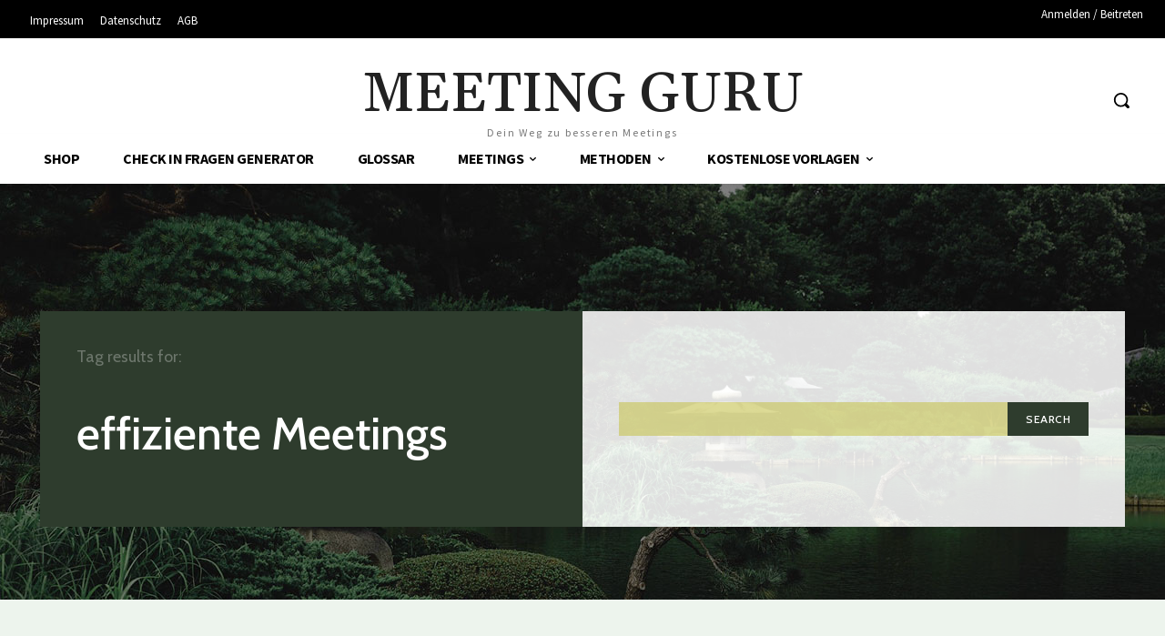

--- FILE ---
content_type: text/html; charset=UTF-8
request_url: https://meetingguru.de/tag/effiziente-meetings/
body_size: 49817
content:
<!DOCTYPE html><html lang="de"><head><meta charset="UTF-8"/>
<script type="5d2310eee2ea554f920558a4-text/javascript">var __ezHttpConsent={setByCat:function(src,tagType,attributes,category,force,customSetScriptFn=null){var setScript=function(){if(force||window.ezTcfConsent[category]){if(typeof customSetScriptFn==='function'){customSetScriptFn();}else{var scriptElement=document.createElement(tagType);scriptElement.src=src;attributes.forEach(function(attr){for(var key in attr){if(attr.hasOwnProperty(key)){scriptElement.setAttribute(key,attr[key]);}}});var firstScript=document.getElementsByTagName(tagType)[0];firstScript.parentNode.insertBefore(scriptElement,firstScript);}}};if(force||(window.ezTcfConsent&&window.ezTcfConsent.loaded)){setScript();}else if(typeof getEzConsentData==="function"){getEzConsentData().then(function(ezTcfConsent){if(ezTcfConsent&&ezTcfConsent.loaded){setScript();}else{console.error("cannot get ez consent data");force=true;setScript();}});}else{force=true;setScript();console.error("getEzConsentData is not a function");}},};</script>
<script type="5d2310eee2ea554f920558a4-text/javascript">var ezTcfConsent=window.ezTcfConsent?window.ezTcfConsent:{loaded:false,store_info:false,develop_and_improve_services:false,measure_ad_performance:false,measure_content_performance:false,select_basic_ads:false,create_ad_profile:false,select_personalized_ads:false,create_content_profile:false,select_personalized_content:false,understand_audiences:false,use_limited_data_to_select_content:false,};function getEzConsentData(){return new Promise(function(resolve){document.addEventListener("ezConsentEvent",function(event){var ezTcfConsent=event.detail.ezTcfConsent;resolve(ezTcfConsent);});});}</script>
<script type="5d2310eee2ea554f920558a4-text/javascript">if(typeof _setEzCookies!=='function'){function _setEzCookies(ezConsentData){var cookies=window.ezCookieQueue;for(var i=0;i<cookies.length;i++){var cookie=cookies[i];if(ezConsentData&&ezConsentData.loaded&&ezConsentData[cookie.tcfCategory]){document.cookie=cookie.name+"="+cookie.value;}}}}
window.ezCookieQueue=window.ezCookieQueue||[];if(typeof addEzCookies!=='function'){function addEzCookies(arr){window.ezCookieQueue=[...window.ezCookieQueue,...arr];}}
addEzCookies([]);if(window.ezTcfConsent&&window.ezTcfConsent.loaded){_setEzCookies(window.ezTcfConsent);}else if(typeof getEzConsentData==="function"){getEzConsentData().then(function(ezTcfConsent){if(ezTcfConsent&&ezTcfConsent.loaded){_setEzCookies(window.ezTcfConsent);}else{console.error("cannot get ez consent data");_setEzCookies(window.ezTcfConsent);}});}else{console.error("getEzConsentData is not a function");_setEzCookies(window.ezTcfConsent);}</script>
<script data-ezscrex='false' data-cfasync='false' data-pagespeed-no-defer>var __ez=__ez||{};__ez.stms=Date.now();__ez.evt={};__ez.script={};__ez.ck=__ez.ck||{};__ez.template={};__ez.template.isOrig=true;__ez.queue=__ez.queue||function(){var e=0,i=0,t=[],n=!1,o=[],r=[],s=!0,a=function(e,i,n,o,r,s,a){var l=arguments.length>7&&void 0!==arguments[7]?arguments[7]:window,d=this;this.name=e,this.funcName=i,this.parameters=null===n?null:w(n)?n:[n],this.isBlock=o,this.blockedBy=r,this.deleteWhenComplete=s,this.isError=!1,this.isComplete=!1,this.isInitialized=!1,this.proceedIfError=a,this.fWindow=l,this.isTimeDelay=!1,this.process=function(){f("... func = "+e),d.isInitialized=!0,d.isComplete=!0,f("... func.apply: "+e);var i=d.funcName.split("."),n=null,o=this.fWindow||window;i.length>3||(n=3===i.length?o[i[0]][i[1]][i[2]]:2===i.length?o[i[0]][i[1]]:o[d.funcName]),null!=n&&n.apply(null,this.parameters),!0===d.deleteWhenComplete&&delete t[e],!0===d.isBlock&&(f("----- F'D: "+d.name),m())}},l=function(e,i,t,n,o,r,s){var a=arguments.length>7&&void 0!==arguments[7]?arguments[7]:window,l=this;this.name=e,this.path=i,this.async=o,this.defer=r,this.isBlock=t,this.blockedBy=n,this.isInitialized=!1,this.isError=!1,this.isComplete=!1,this.proceedIfError=s,this.fWindow=a,this.isTimeDelay=!1,this.isPath=function(e){return"/"===e[0]&&"/"!==e[1]},this.getSrc=function(e){return void 0!==window.__ezScriptHost&&this.isPath(e)&&"banger.js"!==this.name?window.__ezScriptHost+e:e},this.process=function(){l.isInitialized=!0,f("... file = "+e);var i=this.fWindow?this.fWindow.document:document,t=i.createElement("script");t.src=this.getSrc(this.path),!0===o?t.async=!0:!0===r&&(t.defer=!0),t.onerror=function(){var e={url:window.location.href,name:l.name,path:l.path,user_agent:window.navigator.userAgent};"undefined"!=typeof _ezaq&&(e.pageview_id=_ezaq.page_view_id);var i=encodeURIComponent(JSON.stringify(e)),t=new XMLHttpRequest;t.open("GET","//g.ezoic.net/ezqlog?d="+i,!0),t.send(),f("----- ERR'D: "+l.name),l.isError=!0,!0===l.isBlock&&m()},t.onreadystatechange=t.onload=function(){var e=t.readyState;f("----- F'D: "+l.name),e&&!/loaded|complete/.test(e)||(l.isComplete=!0,!0===l.isBlock&&m())},i.getElementsByTagName("head")[0].appendChild(t)}},d=function(e,i){this.name=e,this.path="",this.async=!1,this.defer=!1,this.isBlock=!1,this.blockedBy=[],this.isInitialized=!0,this.isError=!1,this.isComplete=i,this.proceedIfError=!1,this.isTimeDelay=!1,this.process=function(){}};function c(e,i,n,s,a,d,c,u,f){var m=new l(e,i,n,s,a,d,c,f);!0===u?o[e]=m:r[e]=m,t[e]=m,h(m)}function h(e){!0!==u(e)&&0!=s&&e.process()}function u(e){if(!0===e.isTimeDelay&&!1===n)return f(e.name+" blocked = TIME DELAY!"),!0;if(w(e.blockedBy))for(var i=0;i<e.blockedBy.length;i++){var o=e.blockedBy[i];if(!1===t.hasOwnProperty(o))return f(e.name+" blocked = "+o),!0;if(!0===e.proceedIfError&&!0===t[o].isError)return!1;if(!1===t[o].isComplete)return f(e.name+" blocked = "+o),!0}return!1}function f(e){var i=window.location.href,t=new RegExp("[?&]ezq=([^&#]*)","i").exec(i);"1"===(t?t[1]:null)&&console.debug(e)}function m(){++e>200||(f("let's go"),p(o),p(r))}function p(e){for(var i in e)if(!1!==e.hasOwnProperty(i)){var t=e[i];!0===t.isComplete||u(t)||!0===t.isInitialized||!0===t.isError?!0===t.isError?f(t.name+": error"):!0===t.isComplete?f(t.name+": complete already"):!0===t.isInitialized&&f(t.name+": initialized already"):t.process()}}function w(e){return"[object Array]"==Object.prototype.toString.call(e)}return window.addEventListener("load",(function(){setTimeout((function(){n=!0,f("TDELAY -----"),m()}),5e3)}),!1),{addFile:c,addFileOnce:function(e,i,n,o,r,s,a,l,d){t[e]||c(e,i,n,o,r,s,a,l,d)},addDelayFile:function(e,i){var n=new l(e,i,!1,[],!1,!1,!0);n.isTimeDelay=!0,f(e+" ...  FILE! TDELAY"),r[e]=n,t[e]=n,h(n)},addFunc:function(e,n,s,l,d,c,u,f,m,p){!0===c&&(e=e+"_"+i++);var w=new a(e,n,s,l,d,u,f,p);!0===m?o[e]=w:r[e]=w,t[e]=w,h(w)},addDelayFunc:function(e,i,n){var o=new a(e,i,n,!1,[],!0,!0);o.isTimeDelay=!0,f(e+" ...  FUNCTION! TDELAY"),r[e]=o,t[e]=o,h(o)},items:t,processAll:m,setallowLoad:function(e){s=e},markLoaded:function(e){if(e&&0!==e.length){if(e in t){var i=t[e];!0===i.isComplete?f(i.name+" "+e+": error loaded duplicate"):(i.isComplete=!0,i.isInitialized=!0)}else t[e]=new d(e,!0);f("markLoaded dummyfile: "+t[e].name)}},logWhatsBlocked:function(){for(var e in t)!1!==t.hasOwnProperty(e)&&u(t[e])}}}();__ez.evt.add=function(e,t,n){e.addEventListener?e.addEventListener(t,n,!1):e.attachEvent?e.attachEvent("on"+t,n):e["on"+t]=n()},__ez.evt.remove=function(e,t,n){e.removeEventListener?e.removeEventListener(t,n,!1):e.detachEvent?e.detachEvent("on"+t,n):delete e["on"+t]};__ez.script.add=function(e){var t=document.createElement("script");t.src=e,t.async=!0,t.type="text/javascript",document.getElementsByTagName("head")[0].appendChild(t)};__ez.dot=__ez.dot||{};__ez.queue.addFileOnce('/detroitchicago/boise.js', '//go.ezodn.com/detroitchicago/boise.js?gcb=195-8&cb=5', true, [], true, false, true, false);__ez.queue.addFileOnce('/parsonsmaize/abilene.js', '//go.ezodn.com/parsonsmaize/abilene.js?gcb=195-8&cb=e80eca0cdb', true, [], true, false, true, false);__ez.queue.addFileOnce('/parsonsmaize/mulvane.js', '//go.ezodn.com/parsonsmaize/mulvane.js?gcb=195-8&cb=e75e48eec0', true, ['/parsonsmaize/abilene.js'], true, false, true, false);__ez.queue.addFileOnce('/detroitchicago/birmingham.js', '//go.ezodn.com/detroitchicago/birmingham.js?gcb=195-8&cb=539c47377c', true, ['/parsonsmaize/abilene.js'], true, false, true, false);</script>
<script data-ezscrex="false" type="text/javascript" data-cfasync="false">window._ezaq = Object.assign({"ad_cache_level":0,"adpicker_placement_cnt":0,"ai_placeholder_cache_level":0,"ai_placeholder_placement_cnt":-1,"domain":"meetingguru.de","domain_id":250356,"ezcache_level":0,"ezcache_skip_code":0,"has_bad_image":0,"has_bad_words":0,"is_sitespeed":0,"lt_cache_level":0,"response_size":408598,"response_size_orig":402783,"response_time_orig":0,"template_id":5,"url":"https://meetingguru.de/tag/effiziente-meetings/","word_count":0,"worst_bad_word_level":0}, typeof window._ezaq !== "undefined" ? window._ezaq : {});__ez.queue.markLoaded('ezaqBaseReady');</script>
<script type='text/javascript' data-ezscrex='false' data-cfasync='false'>
window.ezAnalyticsStatic = true;
window._ez_send_requests_through_ezoic = true;window.ezWp = true;
function analyticsAddScript(script) {
	var ezDynamic = document.createElement('script');
	ezDynamic.type = 'text/javascript';
	ezDynamic.innerHTML = script;
	document.head.appendChild(ezDynamic);
}
function getCookiesWithPrefix() {
    var allCookies = document.cookie.split(';');
    var cookiesWithPrefix = {};

    for (var i = 0; i < allCookies.length; i++) {
        var cookie = allCookies[i].trim();

        for (var j = 0; j < arguments.length; j++) {
            var prefix = arguments[j];
            if (cookie.indexOf(prefix) === 0) {
                var cookieParts = cookie.split('=');
                var cookieName = cookieParts[0];
                var cookieValue = cookieParts.slice(1).join('=');
                cookiesWithPrefix[cookieName] = decodeURIComponent(cookieValue);
                break; // Once matched, no need to check other prefixes
            }
        }
    }

    return cookiesWithPrefix;
}
function productAnalytics() {
	var d = {"dhh":"//go.ezodn.com","pr":[6],"omd5":"d6e48cb76c42ba40b8f7ceb2050271aa","nar":"risk score"};
	d.u = _ezaq.url;
	d.p = _ezaq.page_view_id;
	d.v = _ezaq.visit_uuid;
	d.ab = _ezaq.ab_test_id;
	d.e = JSON.stringify(_ezaq);
	d.ref = document.referrer;
	d.c = getCookiesWithPrefix('active_template', 'ez', 'lp_');
	if(typeof ez_utmParams !== 'undefined') {
		d.utm = ez_utmParams;
	}

	var dataText = JSON.stringify(d);
	var xhr = new XMLHttpRequest();
	xhr.open('POST','//g.ezoic.net/ezais/analytics?cb=1', true);
	xhr.onload = function () {
		if (xhr.status!=200) {
            return;
		}

        if(document.readyState !== 'loading') {
            analyticsAddScript(xhr.response);
            return;
        }

        var eventFunc = function() {
            if(document.readyState === 'loading') {
                return;
            }
            document.removeEventListener('readystatechange', eventFunc, false);
            analyticsAddScript(xhr.response);
        };

        document.addEventListener('readystatechange', eventFunc, false);
	};
	xhr.setRequestHeader('Content-Type','text/plain');
	xhr.send(dataText);
}
__ez.queue.addFunc("productAnalytics", "productAnalytics", null, true, ['ezaqBaseReady'], false, false, false, true);
</script><base href="https://meetingguru.de/tag/effiziente-meetings/"/>
    
    <title>effiziente Meetings Archive - Der Meeting Guru</title>
    <meta name="viewport" content="width=device-width, initial-scale=1.0"/>
    <link rel="pingback" href="https://meetingguru.de/xmlrpc.php"/>
    <meta name="robots" content="index, follow, max-image-preview:large, max-snippet:-1, max-video-preview:-1"/>
	<style>img:is([sizes="auto" i], [sizes^="auto," i]) { contain-intrinsic-size: 3000px 1500px }</style>
	<link rel="icon" type="image/png" href="https://meetingguru.de/wp-content/uploads/2021/01/Meeting-Guru-Logo-300x300.png" />
<!-- Google Tag Manager by PYS -->
    <script data-cfasync="false" data-pagespeed-no-defer="">
	    window.dataLayerPYS = window.dataLayerPYS || [];
	</script>
<!-- End Google Tag Manager by PYS -->
	<!-- This site is optimized with the Yoast SEO plugin v26.7 - https://yoast.com/wordpress/plugins/seo/ -->
	<link rel="canonical" href="https://meetingguru.de/tag/effiziente-meetings/"/>
	<meta property="og:locale" content="de_DE"/>
	<meta property="og:type" content="article"/>
	<meta property="og:title" content="effiziente Meetings Archive - Der Meeting Guru"/>
	<meta property="og:url" content="https://meetingguru.de/tag/effiziente-meetings/"/>
	<meta property="og:site_name" content="Der Meeting Guru"/>
	<meta name="twitter:card" content="summary_large_image"/>
	<script type="application/ld+json" class="yoast-schema-graph">{"@context":"https://schema.org","@graph":[{"@type":"CollectionPage","@id":"https://meetingguru.de/tag/effiziente-meetings/","url":"https://meetingguru.de/tag/effiziente-meetings/","name":"effiziente Meetings Archive - Der Meeting Guru","isPartOf":{"@id":"https://meetingguru.de/#website"},"primaryImageOfPage":{"@id":"https://meetingguru.de/tag/effiziente-meetings/#primaryimage"},"image":{"@id":"https://meetingguru.de/tag/effiziente-meetings/#primaryimage"},"thumbnailUrl":"https://meetingguru.de/wp-content/uploads/2022/10/Hybride-Meetings-effizient-durchfuehren.png","breadcrumb":{"@id":"https://meetingguru.de/tag/effiziente-meetings/#breadcrumb"},"inLanguage":"de"},{"@type":"ImageObject","inLanguage":"de","@id":"https://meetingguru.de/tag/effiziente-meetings/#primaryimage","url":"https://meetingguru.de/wp-content/uploads/2022/10/Hybride-Meetings-effizient-durchfuehren.png","contentUrl":"https://meetingguru.de/wp-content/uploads/2022/10/Hybride-Meetings-effizient-durchfuehren.png","width":1200,"height":675,"caption":"Hybride Meetings effizient durchführen"},{"@type":"BreadcrumbList","@id":"https://meetingguru.de/tag/effiziente-meetings/#breadcrumb","itemListElement":[{"@type":"ListItem","position":1,"name":"Startseite","item":"https://meetingguru.de/"},{"@type":"ListItem","position":2,"name":"effiziente Meetings"}]},{"@type":"WebSite","@id":"https://meetingguru.de/#website","url":"https://meetingguru.de/","name":"Der Meeting Guru","description":"Deine erste Anlaufstelle für effiziente Meetings","publisher":{"@id":"https://meetingguru.de/#/schema/person/44645c6423657e8dd8413e77492af70a"},"potentialAction":[{"@type":"SearchAction","target":{"@type":"EntryPoint","urlTemplate":"https://meetingguru.de/?s={search_term_string}"},"query-input":{"@type":"PropertyValueSpecification","valueRequired":true,"valueName":"search_term_string"}}],"inLanguage":"de"},{"@type":["Person","Organization"],"@id":"https://meetingguru.de/#/schema/person/44645c6423657e8dd8413e77492af70a","name":"Ronald Padur","image":{"@type":"ImageObject","inLanguage":"de","@id":"https://meetingguru.de/#/schema/person/image/","url":"https://meetingguru.de/wp-content/uploads/2021/12/Foto-Wekan.png","contentUrl":"https://meetingguru.de/wp-content/uploads/2021/12/Foto-Wekan.png","width":279,"height":280,"caption":"Ronald Padur"},"logo":{"@id":"https://meetingguru.de/#/schema/person/image/"},"description":"Ronald Padur ist Meeting-Experte, Facilitator und Gründer von meetingguru.de. Mit über 15 Jahren Erfahrung in Moderation, Teamprozessen und Workshop-Design unterstützt er Teams dabei, Meetings produktiver und menschlicher zu gestalten. Sein Ziel: Weniger Frust, mehr Fokus und echte Zusammenarbeit.","sameAs":["https://meetingguru.de/","https://www.pinterest.de/meetingguru"]}]}</script>
	<!-- / Yoast SEO plugin. -->


<script type="5d2310eee2ea554f920558a4-application/javascript" id="pys-version-script">console.log('PixelYourSite Free version 11.1.5.2');</script>
<link rel="dns-prefetch" href="//fonts.googleapis.com"/>
<link href="https://fonts.googleapis.com" rel="preconnect" />
<link href="//fonts.gstatic.com" crossorigin="" rel="preconnect"/>
<style id="classic-theme-styles-inline-css" type="text/css">
/*! This file is auto-generated */
.wp-block-button__link{color:#fff;background-color:#32373c;border-radius:9999px;box-shadow:none;text-decoration:none;padding:calc(.667em + 2px) calc(1.333em + 2px);font-size:1.125em}.wp-block-file__button{background:#32373c;color:#fff;text-decoration:none}
</style>
<style id="esab-accordion-style-inline-css" type="text/css">
html{scroll-behavior:smooth}.wp-block-esab-accordion{position:relative}.wp-block-esab-accordion .esab__container{display:flex;flex-direction:column;gap:10px}.wp-block-esab-accordion .wp-block-esab-accordion-child{box-sizing:border-box;overflow:hidden;transition:all .3s ease}.wp-block-esab-accordion .wp-block-esab-accordion-child.bs__one{box-shadow:0 8px 24px hsla(210,8%,62%,.2)}.wp-block-esab-accordion .wp-block-esab-accordion-child.bs__two{box-shadow:0 7px 29px 0 hsla(240,5%,41%,.2)}.wp-block-esab-accordion .wp-block-esab-accordion-child.bs__three{box-shadow:0 5px 15px rgba(0,0,0,.35)}.wp-block-esab-accordion .esab__head{align-items:center;display:flex;gap:8px;justify-content:space-between;text-decoration:none;transition:all .3s ease}.wp-block-esab-accordion .esab__head:focus{outline:none}.wp-block-esab-accordion .esab__head.esab__head_reverse{flex-direction:row-reverse}.wp-block-esab-accordion .esab__head .esab__heading_txt{align-items:center;display:flex;flex-wrap:wrap;text-decoration:none;width:100%}.wp-block-esab-accordion .esab__head .esab__heading_txt .esab__heading_icon{margin-right:5px}.wp-block-esab-accordion .esab__headings.has-link-icon{align-items:center;display:flex}.wp-block-esab-accordion .esab__headings.has_bage{align-items:center;display:flex;gap:5px;justify-content:flex-start;width:100%}.wp-block-esab-accordion .esab__headings.has_bage .esab__heading_txt{width:auto}.wp-block-esab-accordion .esab__headings.has_bage.top{align-items:flex-start}.wp-block-esab-accordion .esab__headings.has_bage.bottom{align-items:flex-end}.wp-block-esab-accordion .esab__headings.has_bage.right{justify-content:space-between;width:100%}.wp-block-esab-accordion .esab__badge{background-color:#319282;border-radius:3px;color:#fff;font-size:13px;line-height:1;min-width:-moz-fit-content;min-width:fit-content;padding:6px}.wp-block-esab-accordion .esab__heading_tag,.wp-block-esab-accordion .esab__subheading_tag{margin:0;padding:0;transition:all .3s ease}.wp-block-esab-accordion .esab__subheading_tag{margin-top:5px;width:100%}.wp-block-esab-accordion .esab__head{cursor:pointer}.wp-block-esab-accordion .esab__heading_icon,.wp-block-esab-accordion .esab__icon{align-items:center;display:flex;justify-content:center}.wp-block-esab-accordion .esab__icon{cursor:pointer}.wp-block-esab-accordion .esab__icon svg{font-size:20px;height:1em;width:1em}.wp-block-esab-accordion .esab__icon img{max-width:1em}.wp-block-esab-accordion .esab__icon .esab__collapse,.wp-block-esab-accordion .esab__icon .esab__expand{align-items:center;display:flex;justify-content:center}.wp-block-esab-accordion .esab__icon .esab__expand,.wp-block-esab-accordion .esab__icon.esab__active_icon .esab__collapse{display:none}.wp-block-esab-accordion .esab__icon.esab__active_icon .esab__expand{display:flex}.wp-block-esab-accordion .esab__body{border-bottom-width:0;border-left-width:0;border-right-width:0;display:none;padding:10px}.wp-block-esab-accordion .link-icon{align-items:center;display:inline-flex;margin-left:8px}.wp-block-esab-accordion .link-icon svg{font-size:18px;height:1em;width:1em}.wp-block-esab-accordion.nested-accordion .wp-block-esab-accordion-child.esab__active_accordion .esab__body.esab__active{display:block!important}.wp-block-esab-accordion #esab-loadmore{background:#319282;border:none;border-radius:3px;color:#fff;cursor:pointer;margin-top:15px;padding:10px 20px;transition:all .3s}.wp-block-esab-accordion #esab-loadmore:hover{background:#1a675a}.wp-block-esab-accordion .esab-load-more{text-align:center}.wp-block-esab-accordion .esab__all-open-close{margin-bottom:10px;text-align:right}.wp-block-esab-accordion .esab__all-open-close .open-close-inner{display:inline-flex;gap:15px}.wp-block-esab-accordion .esab__all-open-close-btn{align-items:center;background:none;border:none;cursor:pointer;display:inline-flex;font-size:15px;gap:8px;padding:0;transition:all .2s ease}.wp-block-esab-accordion .esab__all-open-close-btn:focus{outline:none}.wp-block-esab-accordion .esab__all-open-close-btn svg{height:1em;width:1em}.wp-block-esab-accordion .search-inner{align-items:center;border:1px solid #ccc;border-radius:4px;box-sizing:border-box;display:flex;margin-bottom:10px;padding:15px;width:100%}.wp-block-esab-accordion .esab_not_found{display:none;text-align:center}.wp-block-esab-accordion .esab__search-input{background:none;border:none;border-radius:0;line-height:1;min-height:auto!important;padding:0;width:100%}.wp-block-esab-accordion .search-inner svg{height:16px;min-width:50px;width:50px}.wp-block-esab-accordion input.esab__search-input:focus{outline:none}.wp-block-esab-accordion .search-btns-wrapper{align-items:center;display:flex;flex-direction:row-reverse;gap:8px;justify-content:space-between}.wp-block-esab-accordion .search-btns-wrapper.reverse-layout{flex-direction:row}.wp-block-esab-accordion .search-btns-wrapper .esab__all-open-close,.wp-block-esab-accordion .search-btns-wrapper .esab__search{width:100%}.wp-block-esab-accordion .esab__disabled{cursor:not-allowed;opacity:.5;pointer-events:none}.wp-block-esab-accordion .esab__body.esab__disabled{display:none!important}.wp-block-esab-accordion-child .esab__subheading_tag.on-active{height:0;opacity:0;transition:all .2s ease;visibility:hidden}.wp-block-esab-accordion-child.esab__active_accordion .esab__subheading_tag.on-active{height:auto;opacity:1;visibility:visible}@media screen and (max-width:768px){.wp-block-esab-accordion .search-btns-wrapper.reverse-layout{flex-direction:column;gap:10px}}

</style>
<style id="global-styles-inline-css" type="text/css">
:root{--wp--preset--aspect-ratio--square: 1;--wp--preset--aspect-ratio--4-3: 4/3;--wp--preset--aspect-ratio--3-4: 3/4;--wp--preset--aspect-ratio--3-2: 3/2;--wp--preset--aspect-ratio--2-3: 2/3;--wp--preset--aspect-ratio--16-9: 16/9;--wp--preset--aspect-ratio--9-16: 9/16;--wp--preset--color--black: #000000;--wp--preset--color--cyan-bluish-gray: #abb8c3;--wp--preset--color--white: #ffffff;--wp--preset--color--pale-pink: #f78da7;--wp--preset--color--vivid-red: #cf2e2e;--wp--preset--color--luminous-vivid-orange: #ff6900;--wp--preset--color--luminous-vivid-amber: #fcb900;--wp--preset--color--light-green-cyan: #7bdcb5;--wp--preset--color--vivid-green-cyan: #00d084;--wp--preset--color--pale-cyan-blue: #8ed1fc;--wp--preset--color--vivid-cyan-blue: #0693e3;--wp--preset--color--vivid-purple: #9b51e0;--wp--preset--gradient--vivid-cyan-blue-to-vivid-purple: linear-gradient(135deg,rgba(6,147,227,1) 0%,rgb(155,81,224) 100%);--wp--preset--gradient--light-green-cyan-to-vivid-green-cyan: linear-gradient(135deg,rgb(122,220,180) 0%,rgb(0,208,130) 100%);--wp--preset--gradient--luminous-vivid-amber-to-luminous-vivid-orange: linear-gradient(135deg,rgba(252,185,0,1) 0%,rgba(255,105,0,1) 100%);--wp--preset--gradient--luminous-vivid-orange-to-vivid-red: linear-gradient(135deg,rgba(255,105,0,1) 0%,rgb(207,46,46) 100%);--wp--preset--gradient--very-light-gray-to-cyan-bluish-gray: linear-gradient(135deg,rgb(238,238,238) 0%,rgb(169,184,195) 100%);--wp--preset--gradient--cool-to-warm-spectrum: linear-gradient(135deg,rgb(74,234,220) 0%,rgb(151,120,209) 20%,rgb(207,42,186) 40%,rgb(238,44,130) 60%,rgb(251,105,98) 80%,rgb(254,248,76) 100%);--wp--preset--gradient--blush-light-purple: linear-gradient(135deg,rgb(255,206,236) 0%,rgb(152,150,240) 100%);--wp--preset--gradient--blush-bordeaux: linear-gradient(135deg,rgb(254,205,165) 0%,rgb(254,45,45) 50%,rgb(107,0,62) 100%);--wp--preset--gradient--luminous-dusk: linear-gradient(135deg,rgb(255,203,112) 0%,rgb(199,81,192) 50%,rgb(65,88,208) 100%);--wp--preset--gradient--pale-ocean: linear-gradient(135deg,rgb(255,245,203) 0%,rgb(182,227,212) 50%,rgb(51,167,181) 100%);--wp--preset--gradient--electric-grass: linear-gradient(135deg,rgb(202,248,128) 0%,rgb(113,206,126) 100%);--wp--preset--gradient--midnight: linear-gradient(135deg,rgb(2,3,129) 0%,rgb(40,116,252) 100%);--wp--preset--font-size--small: 11px;--wp--preset--font-size--medium: 20px;--wp--preset--font-size--large: 32px;--wp--preset--font-size--x-large: 42px;--wp--preset--font-size--regular: 15px;--wp--preset--font-size--larger: 50px;--wp--preset--spacing--20: 0.44rem;--wp--preset--spacing--30: 0.67rem;--wp--preset--spacing--40: 1rem;--wp--preset--spacing--50: 1.5rem;--wp--preset--spacing--60: 2.25rem;--wp--preset--spacing--70: 3.38rem;--wp--preset--spacing--80: 5.06rem;--wp--preset--shadow--natural: 6px 6px 9px rgba(0, 0, 0, 0.2);--wp--preset--shadow--deep: 12px 12px 50px rgba(0, 0, 0, 0.4);--wp--preset--shadow--sharp: 6px 6px 0px rgba(0, 0, 0, 0.2);--wp--preset--shadow--outlined: 6px 6px 0px -3px rgba(255, 255, 255, 1), 6px 6px rgba(0, 0, 0, 1);--wp--preset--shadow--crisp: 6px 6px 0px rgba(0, 0, 0, 1);}:where(.is-layout-flex){gap: 0.5em;}:where(.is-layout-grid){gap: 0.5em;}body .is-layout-flex{display: flex;}.is-layout-flex{flex-wrap: wrap;align-items: center;}.is-layout-flex > :is(*, div){margin: 0;}body .is-layout-grid{display: grid;}.is-layout-grid > :is(*, div){margin: 0;}:where(.wp-block-columns.is-layout-flex){gap: 2em;}:where(.wp-block-columns.is-layout-grid){gap: 2em;}:where(.wp-block-post-template.is-layout-flex){gap: 1.25em;}:where(.wp-block-post-template.is-layout-grid){gap: 1.25em;}.has-black-color{color: var(--wp--preset--color--black) !important;}.has-cyan-bluish-gray-color{color: var(--wp--preset--color--cyan-bluish-gray) !important;}.has-white-color{color: var(--wp--preset--color--white) !important;}.has-pale-pink-color{color: var(--wp--preset--color--pale-pink) !important;}.has-vivid-red-color{color: var(--wp--preset--color--vivid-red) !important;}.has-luminous-vivid-orange-color{color: var(--wp--preset--color--luminous-vivid-orange) !important;}.has-luminous-vivid-amber-color{color: var(--wp--preset--color--luminous-vivid-amber) !important;}.has-light-green-cyan-color{color: var(--wp--preset--color--light-green-cyan) !important;}.has-vivid-green-cyan-color{color: var(--wp--preset--color--vivid-green-cyan) !important;}.has-pale-cyan-blue-color{color: var(--wp--preset--color--pale-cyan-blue) !important;}.has-vivid-cyan-blue-color{color: var(--wp--preset--color--vivid-cyan-blue) !important;}.has-vivid-purple-color{color: var(--wp--preset--color--vivid-purple) !important;}.has-black-background-color{background-color: var(--wp--preset--color--black) !important;}.has-cyan-bluish-gray-background-color{background-color: var(--wp--preset--color--cyan-bluish-gray) !important;}.has-white-background-color{background-color: var(--wp--preset--color--white) !important;}.has-pale-pink-background-color{background-color: var(--wp--preset--color--pale-pink) !important;}.has-vivid-red-background-color{background-color: var(--wp--preset--color--vivid-red) !important;}.has-luminous-vivid-orange-background-color{background-color: var(--wp--preset--color--luminous-vivid-orange) !important;}.has-luminous-vivid-amber-background-color{background-color: var(--wp--preset--color--luminous-vivid-amber) !important;}.has-light-green-cyan-background-color{background-color: var(--wp--preset--color--light-green-cyan) !important;}.has-vivid-green-cyan-background-color{background-color: var(--wp--preset--color--vivid-green-cyan) !important;}.has-pale-cyan-blue-background-color{background-color: var(--wp--preset--color--pale-cyan-blue) !important;}.has-vivid-cyan-blue-background-color{background-color: var(--wp--preset--color--vivid-cyan-blue) !important;}.has-vivid-purple-background-color{background-color: var(--wp--preset--color--vivid-purple) !important;}.has-black-border-color{border-color: var(--wp--preset--color--black) !important;}.has-cyan-bluish-gray-border-color{border-color: var(--wp--preset--color--cyan-bluish-gray) !important;}.has-white-border-color{border-color: var(--wp--preset--color--white) !important;}.has-pale-pink-border-color{border-color: var(--wp--preset--color--pale-pink) !important;}.has-vivid-red-border-color{border-color: var(--wp--preset--color--vivid-red) !important;}.has-luminous-vivid-orange-border-color{border-color: var(--wp--preset--color--luminous-vivid-orange) !important;}.has-luminous-vivid-amber-border-color{border-color: var(--wp--preset--color--luminous-vivid-amber) !important;}.has-light-green-cyan-border-color{border-color: var(--wp--preset--color--light-green-cyan) !important;}.has-vivid-green-cyan-border-color{border-color: var(--wp--preset--color--vivid-green-cyan) !important;}.has-pale-cyan-blue-border-color{border-color: var(--wp--preset--color--pale-cyan-blue) !important;}.has-vivid-cyan-blue-border-color{border-color: var(--wp--preset--color--vivid-cyan-blue) !important;}.has-vivid-purple-border-color{border-color: var(--wp--preset--color--vivid-purple) !important;}.has-vivid-cyan-blue-to-vivid-purple-gradient-background{background: var(--wp--preset--gradient--vivid-cyan-blue-to-vivid-purple) !important;}.has-light-green-cyan-to-vivid-green-cyan-gradient-background{background: var(--wp--preset--gradient--light-green-cyan-to-vivid-green-cyan) !important;}.has-luminous-vivid-amber-to-luminous-vivid-orange-gradient-background{background: var(--wp--preset--gradient--luminous-vivid-amber-to-luminous-vivid-orange) !important;}.has-luminous-vivid-orange-to-vivid-red-gradient-background{background: var(--wp--preset--gradient--luminous-vivid-orange-to-vivid-red) !important;}.has-very-light-gray-to-cyan-bluish-gray-gradient-background{background: var(--wp--preset--gradient--very-light-gray-to-cyan-bluish-gray) !important;}.has-cool-to-warm-spectrum-gradient-background{background: var(--wp--preset--gradient--cool-to-warm-spectrum) !important;}.has-blush-light-purple-gradient-background{background: var(--wp--preset--gradient--blush-light-purple) !important;}.has-blush-bordeaux-gradient-background{background: var(--wp--preset--gradient--blush-bordeaux) !important;}.has-luminous-dusk-gradient-background{background: var(--wp--preset--gradient--luminous-dusk) !important;}.has-pale-ocean-gradient-background{background: var(--wp--preset--gradient--pale-ocean) !important;}.has-electric-grass-gradient-background{background: var(--wp--preset--gradient--electric-grass) !important;}.has-midnight-gradient-background{background: var(--wp--preset--gradient--midnight) !important;}.has-small-font-size{font-size: var(--wp--preset--font-size--small) !important;}.has-medium-font-size{font-size: var(--wp--preset--font-size--medium) !important;}.has-large-font-size{font-size: var(--wp--preset--font-size--large) !important;}.has-x-large-font-size{font-size: var(--wp--preset--font-size--x-large) !important;}
:where(.wp-block-post-template.is-layout-flex){gap: 1.25em;}:where(.wp-block-post-template.is-layout-grid){gap: 1.25em;}
:where(.wp-block-columns.is-layout-flex){gap: 2em;}:where(.wp-block-columns.is-layout-grid){gap: 2em;}
:root :where(.wp-block-pullquote){font-size: 1.5em;line-height: 1.6;}
</style>
<link rel="stylesheet" id="wphb-1-css" href="https://meetingguru.de/wp-content/uploads/hummingbird-assets/1d5541f5033b0b7fa680fed6441c45f5.css" type="text/css" media="all"/>
<style id="wphb-1-inline-css" type="text/css">
    
        /* custom css - generated by TagDiv Composer */
        @media (max-width: 767px) {
            .td-header-desktop-wrap {
                display: none;
            }
        }
        @media (min-width: 767px) {
            .td-header-mobile-wrap {
                display: none;
            }
        }
    
	
</style>
<script type="5d2310eee2ea554f920558a4-text/javascript" src="https://meetingguru.de/wp-content/uploads/hummingbird-assets/7942bb0de9ab0cd130758e86290d5bfa.js" id="wphb-2-js"></script>
<script type="5d2310eee2ea554f920558a4-text/javascript" id="wphb-3-js-extra">
/* <![CDATA[ */
var pysOptions = {"staticEvents":[],"dynamicEvents":{"automatic_event_form":{"ga":{"delay":0,"type":"dyn","name":"Form","trackingIds":["G-B2FPPMWS93"],"eventID":"35671e0a-7157-4242-88a0-521ee1a967a5","params":{"page_title":"effiziente Meetings","post_type":"tag","post_id":7,"plugin":"PixelYourSite","user_role":"guest","event_url":"meetingguru.de\/tag\/effiziente-meetings\/"},"e_id":"automatic_event_form","ids":[],"hasTimeWindow":false,"timeWindow":0,"pixelIds":[],"woo_order":"","edd_order":""}},"automatic_event_download":{"ga":{"delay":0,"type":"dyn","name":"Download","extensions":["","doc","exe","js","pdf","ppt","tgz","zip","xls"],"trackingIds":["G-B2FPPMWS93"],"eventID":"14fba4f8-0e79-43c0-86bb-11bea7abdcad","params":{"page_title":"effiziente Meetings","post_type":"tag","post_id":7,"plugin":"PixelYourSite","user_role":"guest","event_url":"meetingguru.de\/tag\/effiziente-meetings\/"},"e_id":"automatic_event_download","ids":[],"hasTimeWindow":false,"timeWindow":0,"pixelIds":[],"woo_order":"","edd_order":""}},"automatic_event_comment":{"ga":{"delay":0,"type":"dyn","name":"Comment","trackingIds":["G-B2FPPMWS93"],"eventID":"f651f560-b9b1-439f-9dea-ceb35317ddb3","params":{"page_title":"effiziente Meetings","post_type":"tag","post_id":7,"plugin":"PixelYourSite","user_role":"guest","event_url":"meetingguru.de\/tag\/effiziente-meetings\/"},"e_id":"automatic_event_comment","ids":[],"hasTimeWindow":false,"timeWindow":0,"pixelIds":[],"woo_order":"","edd_order":""}}},"triggerEvents":[],"triggerEventTypes":[],"ga":{"trackingIds":["G-B2FPPMWS93"],"commentEventEnabled":true,"downloadEnabled":true,"formEventEnabled":true,"crossDomainEnabled":false,"crossDomainAcceptIncoming":false,"crossDomainDomains":[],"isDebugEnabled":[],"serverContainerUrls":{"G-B2FPPMWS93":{"enable_server_container":"","server_container_url":"","transport_url":""}},"additionalConfig":{"G-B2FPPMWS93":{"first_party_collection":true}},"disableAdvertisingFeatures":false,"disableAdvertisingPersonalization":false,"wooVariableAsSimple":true,"custom_page_view_event":false},"debug":"","siteUrl":"https:\/\/meetingguru.de","ajaxUrl":"https:\/\/meetingguru.de\/wp-admin\/admin-ajax.php","ajax_event":"4775b33e84","enable_remove_download_url_param":"1","cookie_duration":"7","last_visit_duration":"60","enable_success_send_form":"","ajaxForServerEvent":"1","ajaxForServerStaticEvent":"1","useSendBeacon":"1","send_external_id":"1","external_id_expire":"180","track_cookie_for_subdomains":"1","google_consent_mode":"1","gdpr":{"ajax_enabled":true,"all_disabled_by_api":false,"facebook_disabled_by_api":false,"analytics_disabled_by_api":false,"google_ads_disabled_by_api":false,"pinterest_disabled_by_api":false,"bing_disabled_by_api":false,"reddit_disabled_by_api":false,"externalID_disabled_by_api":false,"facebook_prior_consent_enabled":true,"analytics_prior_consent_enabled":true,"google_ads_prior_consent_enabled":null,"pinterest_prior_consent_enabled":true,"bing_prior_consent_enabled":true,"cookiebot_integration_enabled":false,"cookiebot_facebook_consent_category":"marketing","cookiebot_analytics_consent_category":"statistics","cookiebot_tiktok_consent_category":"marketing","cookiebot_google_ads_consent_category":"marketing","cookiebot_pinterest_consent_category":"marketing","cookiebot_bing_consent_category":"marketing","consent_magic_integration_enabled":false,"real_cookie_banner_integration_enabled":false,"cookie_notice_integration_enabled":false,"cookie_law_info_integration_enabled":false,"analytics_storage":{"enabled":true,"value":"granted","filter":false},"ad_storage":{"enabled":true,"value":"granted","filter":false},"ad_user_data":{"enabled":true,"value":"granted","filter":false},"ad_personalization":{"enabled":true,"value":"granted","filter":false}},"cookie":{"disabled_all_cookie":false,"disabled_start_session_cookie":false,"disabled_advanced_form_data_cookie":false,"disabled_landing_page_cookie":false,"disabled_first_visit_cookie":false,"disabled_trafficsource_cookie":false,"disabled_utmTerms_cookie":false,"disabled_utmId_cookie":false},"tracking_analytics":{"TrafficSource":"direct","TrafficLanding":"undefined","TrafficUtms":[],"TrafficUtmsId":[]},"GATags":{"ga_datalayer_type":"default","ga_datalayer_name":"dataLayerPYS"},"woo":{"enabled":false},"edd":{"enabled":false},"cache_bypass":"1768640694"};
/* ]]> */
</script>
<script type="5d2310eee2ea554f920558a4-text/javascript" src="https://meetingguru.de/wp-content/uploads/hummingbird-assets/ff2a2e2e0f2c6e9b184caad80f36061c.js" id="wphb-3-js"></script>
<link rel="https://api.w.org/" href="https://meetingguru.de/wp-json/"/><link rel="alternate" title="JSON" type="application/json" href="https://meetingguru.de/wp-json/wp/v2/tags/7"/><style type="text/css">.aawp .aawp-tb__row--highlight{background-color:#256aaf;}.aawp .aawp-tb__row--highlight{color:#fff;}.aawp .aawp-tb__row--highlight a{color:#fff;}</style>		<script type="5d2310eee2ea554f920558a4-text/javascript">
				(function(c,l,a,r,i,t,y){
					c[a]=c[a]||function(){(c[a].q=c[a].q||[]).push(arguments)};t=l.createElement(r);t.async=1;
					t.src="https://www.clarity.ms/tag/"+i+"?ref=wordpress";y=l.getElementsByTagName(r)[0];y.parentNode.insertBefore(t,y);
				})(window, document, "clarity", "script", "54s7vyz77x");
		</script>
		        <!-- MailerLite Universal -->
        <script type="5d2310eee2ea554f920558a4-text/javascript">
            (function(w,d,e,u,f,l,n){w[f]=w[f]||function(){(w[f].q=w[f].q||[])
                .push(arguments);},l=d.createElement(e),l.async=1,l.src=u,
                n=d.getElementsByTagName(e)[0],n.parentNode.insertBefore(l,n);})
            (window,document,'script','https://assets.mailerlite.com/js/universal.js','ml');
            ml('account', '199113');
            ml('enablePopups', true);
        </script>
        <!-- End MailerLite Universal -->
            <script type="5d2310eee2ea554f920558a4-text/javascript">
        window.tdb_global_vars = {"wpRestUrl":"https:\/\/meetingguru.de\/wp-json\/","permalinkStructure":"\/%postname%\/"};
        window.tdb_p_autoload_vars = {"isAjax":false,"isAdminBarShowing":false};
    </script>
    
    <style id="tdb-global-colors">
        /* custom css - generated by TagDiv Composer */
        :root {--accent-color: #fff;}
    </style>

    
	
<!-- JS generated by theme -->

<script type="5d2310eee2ea554f920558a4-text/javascript" id="td-generated-header-js">
    
    

	    var tdBlocksArray = []; //here we store all the items for the current page

	    // td_block class - each ajax block uses a object of this class for requests
	    function tdBlock() {
		    this.id = '';
		    this.block_type = 1; //block type id (1-234 etc)
		    this.atts = '';
		    this.td_column_number = '';
		    this.td_current_page = 1; //
		    this.post_count = 0; //from wp
		    this.found_posts = 0; //from wp
		    this.max_num_pages = 0; //from wp
		    this.td_filter_value = ''; //current live filter value
		    this.is_ajax_running = false;
		    this.td_user_action = ''; // load more or infinite loader (used by the animation)
		    this.header_color = '';
		    this.ajax_pagination_infinite_stop = ''; //show load more at page x
	    }

        // td_js_generator - mini detector
        ( function () {
            var htmlTag = document.getElementsByTagName("html")[0];

	        if ( navigator.userAgent.indexOf("MSIE 10.0") > -1 ) {
                htmlTag.className += ' ie10';
            }

            if ( !!navigator.userAgent.match(/Trident.*rv\:11\./) ) {
                htmlTag.className += ' ie11';
            }

	        if ( navigator.userAgent.indexOf("Edge") > -1 ) {
                htmlTag.className += ' ieEdge';
            }

            if ( /(iPad|iPhone|iPod)/g.test(navigator.userAgent) ) {
                htmlTag.className += ' td-md-is-ios';
            }

            var user_agent = navigator.userAgent.toLowerCase();
            if ( user_agent.indexOf("android") > -1 ) {
                htmlTag.className += ' td-md-is-android';
            }

            if ( -1 !== navigator.userAgent.indexOf('Mac OS X')  ) {
                htmlTag.className += ' td-md-is-os-x';
            }

            if ( /chrom(e|ium)/.test(navigator.userAgent.toLowerCase()) ) {
               htmlTag.className += ' td-md-is-chrome';
            }

            if ( -1 !== navigator.userAgent.indexOf('Firefox') ) {
                htmlTag.className += ' td-md-is-firefox';
            }

            if ( -1 !== navigator.userAgent.indexOf('Safari') && -1 === navigator.userAgent.indexOf('Chrome') ) {
                htmlTag.className += ' td-md-is-safari';
            }

            if( -1 !== navigator.userAgent.indexOf('IEMobile') ){
                htmlTag.className += ' td-md-is-iemobile';
            }

        })();

        var tdLocalCache = {};

        ( function () {
            "use strict";

            tdLocalCache = {
                data: {},
                remove: function (resource_id) {
                    delete tdLocalCache.data[resource_id];
                },
                exist: function (resource_id) {
                    return tdLocalCache.data.hasOwnProperty(resource_id) && tdLocalCache.data[resource_id] !== null;
                },
                get: function (resource_id) {
                    return tdLocalCache.data[resource_id];
                },
                set: function (resource_id, cachedData) {
                    tdLocalCache.remove(resource_id);
                    tdLocalCache.data[resource_id] = cachedData;
                }
            };
        })();

    
    
var td_viewport_interval_list=[{"limitBottom":767,"sidebarWidth":228},{"limitBottom":1018,"sidebarWidth":300},{"limitBottom":1140,"sidebarWidth":324}];
var tds_general_modal_image="yes";
var tdc_is_installed="yes";
var tdc_domain_active=false;
var td_ajax_url="https:\/\/meetingguru.de\/wp-admin\/admin-ajax.php?td_theme_name=Newspaper&v=12.7.3";
var td_get_template_directory_uri="https:\/\/meetingguru.de\/wp-content\/plugins\/td-composer\/legacy\/common";
var tds_snap_menu="";
var tds_logo_on_sticky="";
var tds_header_style="10";
var td_please_wait="Bitte warten...";
var td_email_user_pass_incorrect="Benutzername oder Passwort falsch!";
var td_email_user_incorrect="E-Mail-Adresse oder Benutzername falsch!";
var td_email_incorrect="E-Mail-Adresse nicht korrekt!";
var td_user_incorrect="Username incorrect!";
var td_email_user_empty="Email or username empty!";
var td_pass_empty="Pass empty!";
var td_pass_pattern_incorrect="Invalid Pass Pattern!";
var td_retype_pass_incorrect="Retyped Pass incorrect!";
var tds_more_articles_on_post_enable="";
var tds_more_articles_on_post_time_to_wait="";
var tds_more_articles_on_post_pages_distance_from_top=0;
var tds_captcha="";
var tds_theme_color_site_wide="#c6c453";
var tds_smart_sidebar="";
var tdThemeName="Newspaper";
var tdThemeNameWl="Newspaper";
var td_magnific_popup_translation_tPrev="Vorherige (Pfeiltaste links)";
var td_magnific_popup_translation_tNext="Weiter (rechte Pfeiltaste)";
var td_magnific_popup_translation_tCounter="%curr% von %total%";
var td_magnific_popup_translation_ajax_tError="Der Inhalt von %url% konnte nicht geladen werden.";
var td_magnific_popup_translation_image_tError="Das Bild #%curr% konnte nicht geladen werden.";
var tdBlockNonce="dbb401a3aa";
var tdMobileMenu="enabled";
var tdMobileSearch="enabled";
var tdDateNamesI18n={"month_names":["Januar","Februar","M\u00e4rz","April","Mai","Juni","Juli","August","September","Oktober","November","Dezember"],"month_names_short":["Jan.","Feb.","M\u00e4rz","Apr.","Mai","Juni","Juli","Aug.","Sep.","Okt.","Nov.","Dez."],"day_names":["Sonntag","Montag","Dienstag","Mittwoch","Donnerstag","Freitag","Samstag"],"day_names_short":["So.","Mo.","Di.","Mi.","Do.","Fr.","Sa."]};
var tdb_modal_confirm="Speichern";
var tdb_modal_cancel="Stornieren";
var tdb_modal_confirm_alt="Ja";
var tdb_modal_cancel_alt="NEIN";
var td_deploy_mode="deploy";
var td_ad_background_click_link="";
var td_ad_background_click_target="";
</script>


<!-- Header style compiled by theme -->

<style>
/* custom css - generated by TagDiv Composer */
    
.td-page-content .widgettitle{color:#fff}.td-menu-background,.td-search-background{background-image:url('https://meetingguru.de/wp-content/uploads/2022/01/hero-bg.jpg')}ul.sf-menu>.menu-item>a{font-family:"PT Serif";font-size:16px;line-height:44px;font-weight:500}.td-page-title,.td-category-title-holder .td-page-title{font-family:"Old Standard TT";font-size:40px;line-height:50px;font-weight:bold}.td-page-content p,.td-page-content li,.td-page-content .td_block_text_with_title,.wpb_text_column p{font-size:20px;line-height:32px}body,p{font-family:"PT Serif";font-size:20px;line-height:32px}:root{--td_excl_label:'EXKLUSIV';--td_theme_color:#c6c453;--td_slider_text:rgba(198,196,83,0.7);--td_mobile_gradient_one_mob:#1c4930;--td_mobile_gradient_two_mob:#65752b;--td_mobile_text_active_color:#c6c453;--td_page_title_color:#000000;--td_page_h_color:#000000;--td_mobile_background_position:center center;--td_login_hover_background:#2b78ff;--td_login_hover_color:#ffffff;--td_login_gradient_one:rgba(0,0,0,0.8);--td_login_gradient_two:rgba(0,0,0,0.7)}
</style>

<!-- Global site tag (gtag.js) - Google Analytics -->
<script async="" src="https://www.googletagmanager.com/gtag/js?id=G-B2FPPMWS93" type="5d2310eee2ea554f920558a4-text/javascript"></script>
<script type="5d2310eee2ea554f920558a4-text/javascript">
  window.dataLayer = window.dataLayer || [];
  function gtag(){dataLayer.push(arguments);}
  gtag('js', new Date());

  gtag('config', 'G-B2FPPMWS93');
</script>
<!-- Global site tag (gtag.js) - Google Analytics -->
<script async="" src="https://www.googletagmanager.com/gtag/js?id=G-16Q9X56CD8" type="5d2310eee2ea554f920558a4-text/javascript"></script>
<script type="5d2310eee2ea554f920558a4-text/javascript">
  window.dataLayer = window.dataLayer || [];
  function gtag(){dataLayer.push(arguments);}
  gtag('js', new Date());

  gtag('config', 'G-16Q9X56CD8');
</script>

<!-- MailerLite Universal -->
<script type="5d2310eee2ea554f920558a4-text/javascript">
    (function(w,d,e,u,f,l,n){w[f]=w[f]||function(){(w[f].q=w[f].q||[])
    .push(arguments);},l=d.createElement(e),l.async=1,l.src=u,
    n=d.getElementsByTagName(e)[0],n.parentNode.insertBefore(l,n);})
    (window,document,'script','https://assets.mailerlite.com/js/universal.js','ml');
    ml('account', '199113');
</script>
<!-- End MailerLite Universal -->
<!-- Button style compiled by theme -->

<style>
/* custom css - generated by TagDiv Composer */
    .tdm-btn-style1 {
					background-color: #c6c453;
				}
				.tdm-btn-style2:before {
				    border-color: #c6c453;
				}
				.tdm-btn-style2 {
				    color: #c6c453;
				}
				.tdm-btn-style3 {
				    -webkit-box-shadow: 0 2px 16px #c6c453;
                    -moz-box-shadow: 0 2px 16px #c6c453;
                    box-shadow: 0 2px 16px #c6c453;
				}
				.tdm-btn-style3:hover {
				    -webkit-box-shadow: 0 4px 26px #c6c453;
                    -moz-box-shadow: 0 4px 26px #c6c453;
                    box-shadow: 0 4px 26px #c6c453;
				}
</style>

	<style id="tdw-css-placeholder">/* custom css - generated by TagDiv Composer */
</style><script type="5d2310eee2ea554f920558a4-text/javascript">
var ezoTemplate = 'orig_site';
var ezouid = '1';
var ezoFormfactor = '1';
</script><script data-ezscrex="false" type="5d2310eee2ea554f920558a4-text/javascript">
var soc_app_id = '0';
var did = 250356;
var ezdomain = 'meetingguru.de';
var ezoicSearchable = 1;
</script></head>

<body class="archive tag tag-effiziente-meetings tag-7 wp-theme-Newspaper aawp-custom global-block-template-1 tdb-template  tdc-header-template  tdc-footer-template td-full-layout" itemscope="itemscope" itemtype="https://schema.org/WebPage">

    <div class="td-scroll-up" data-style="style1"><i class="td-icon-menu-up"></i></div>
    <div class="td-menu-background" style="visibility:hidden"></div>
<div id="td-mobile-nav" style="visibility:hidden">
    <div class="td-mobile-container">
        <!-- mobile menu top section -->
        <div class="td-menu-socials-wrap">
            <!-- socials -->
            <div class="td-menu-socials">
                            </div>
            <!-- close button -->
            <div class="td-mobile-close">
                <span><i class="td-icon-close-mobile"></i></span>
            </div>
        </div>

        <!-- login section -->
        
        <!-- menu section -->
        <div class="td-mobile-content">
            <div class="menu-hauptmenue-container"><ul id="menu-hauptmenue-1" class="td-mobile-main-menu"><li class="menu-item menu-item-type-custom menu-item-object-custom menu-item-first menu-item-6418"><a href="https://meetingpowerups.etsy.com" data-ps2id-api="true">Shop</a></li>
<li class="menu-item menu-item-type-post_type menu-item-object-page menu-item-4968"><a href="https://meetingguru.de/check-in-fragen-generator/" data-ps2id-api="true">Check In Fragen Generator</a></li>
<li class="menu-item menu-item-type-post_type menu-item-object-page menu-item-245"><a href="https://meetingguru.de/glossar/" data-ps2id-api="true">Glossar</a></li>
<li class="menu-item menu-item-type-taxonomy menu-item-object-category menu-item-615"><a href="https://meetingguru.de/category/meetings/" data-ps2id-api="true">Meetings</a></li>
<li class="menu-item menu-item-type-taxonomy menu-item-object-category menu-item-614"><a href="https://meetingguru.de/category/methoden/" data-ps2id-api="true">Methoden</a></li>
<li class="menu-item menu-item-type-taxonomy menu-item-object-category menu-item-981"><a href="https://meetingguru.de/category/kostenlos/" data-ps2id-api="true">Kostenlose Vorlagen</a></li>
</ul></div>        </div>
    </div>

    <!-- register/login section -->
    </div><div class="td-search-background" style="visibility:hidden"></div>
<div class="td-search-wrap-mob" style="visibility:hidden">
	<div class="td-drop-down-search">
		<form method="get" class="td-search-form" action="https://meetingguru.de/">
			<!-- close button -->
			<div class="td-search-close">
				<span><i class="td-icon-close-mobile"></i></span>
			</div>
			<div role="search" class="td-search-input">
				<span>Suche</span>
				<input id="td-header-search-mob" type="text" value="" name="s" autocomplete="off"/>
			</div>
		</form>
		<div id="td-aj-search-mob" class="td-ajax-search-flex"></div>
	</div>
</div>
    <div id="td-outer-wrap" class="td-theme-wrap">

                    <div class="td-header-template-wrap" style="position: relative">
                                <div class="td-header-mobile-wrap ">
                    <div id="tdi_1" class="tdc-zone"><div class="tdc_zone tdi_2  wpb_row td-pb-row tdc-element-style">
<style scoped="">
/* custom css - generated by TagDiv Composer */

/* custom css - generated by TagDiv Composer */
.tdi_2{
                    min-height: 0;
                }.tdi_2 > .td-element-style:after{
                    content: '' !important;
                    width: 100% !important;
                    height: 100% !important;
                    position: absolute !important;
                    top: 0 !important;
                    left: 0 !important;
                    z-index: 0 !important;
                    display: block !important;
                    background-color: #ffffff !important;
                }.td-header-mobile-wrap{
                    position: relative;
                    width: 100%;
                }

/* phone */
@media (max-width: 767px){
.tdi_2:before{
                    content: '';
                    display: block;
                    width: 100vw;
                    height: 100%;
                    position: absolute;
                    left: 50%;
                    transform: translateX(-50%);
                    box-shadow:  0px 2px 4px 0px rgba(0,0,0,0.06);
                    z-index: 20;
                    pointer-events: none;
                }@media (max-width: 767px) {
                    .tdi_2:before {
                        width: 100%;
                    }
                }
}
</style>
<div class="tdi_1_rand_style td-element-style"></div><div id="tdi_3" class="tdc-row"><div class="vc_row tdi_4  wpb_row td-pb-row">
<style scoped="">
/* custom css - generated by TagDiv Composer */

/* custom css - generated by TagDiv Composer */
.tdi_4,
                .tdi_4 .tdc-columns{
                    min-height: 0;
                }.tdi_4,
				.tdi_4 .tdc-columns{
				    display: block;
				}.tdi_4 .tdc-columns{
				    width: 100%;
				}.tdi_4:before,
				.tdi_4:after{
				    display: table;
				}
</style><div class="vc_column tdi_6  wpb_column vc_column_container tdc-column td-pb-span12">
<style scoped="">
/* custom css - generated by TagDiv Composer */

/* custom css - generated by TagDiv Composer */
.tdi_6{
                    vertical-align: baseline;
                }.tdi_6 > .wpb_wrapper,
				.tdi_6 > .wpb_wrapper > .tdc-elements{
				    display: block;
				}.tdi_6 > .wpb_wrapper > .tdc-elements{
				    width: 100%;
				}.tdi_6 > .wpb_wrapper > .vc_row_inner{
				    width: auto;
				}.tdi_6 > .wpb_wrapper{
				    width: auto;
				    height: auto;
				}
</style><div class="wpb_wrapper"><div class="td_block_wrap tdb_header_logo tdi_7 td-pb-border-top td_block_template_1 tdb-header-align" data-td-block-uid="tdi_7">
<style>
/* custom css - generated by TagDiv Composer */
.tdb-header-align{
                  vertical-align: middle;
                }.tdb_header_logo{
                  margin-bottom: 0;
                  clear: none;
                }.tdb_header_logo .tdb-logo-a,
                .tdb_header_logo h1{
                  display: flex;
                  pointer-events: auto;
                  align-items: flex-start;
                }.tdb_header_logo h1{
                  margin: 0;
                  line-height: 0;
                }.tdb_header_logo .tdb-logo-img-wrap img{
                  display: block;
                }.tdb_header_logo .tdb-logo-svg-wrap + .tdb-logo-img-wrap{
                  display: none;
                }.tdb_header_logo .tdb-logo-svg-wrap svg{
                  width: 50px;
                  display: block;
                  transition: fill .3s ease;
                }.tdb_header_logo .tdb-logo-text-wrap{
                  display: flex;
                }.tdb_header_logo .tdb-logo-text-title,
                .tdb_header_logo .tdb-logo-text-tagline{
                  -webkit-transition: all 0.2s ease;
                  transition: all 0.2s ease;
                }.tdb_header_logo .tdb-logo-text-title{
                  background-size: cover;
                  background-position: center center;
                  font-size: 75px;
                  font-family: serif;
                  line-height: 1.1;
                  color: #222;
                  white-space: nowrap;
                }.tdb_header_logo .tdb-logo-text-tagline{
                  margin-top: 2px;
                  font-size: 12px;
                  font-family: serif;
                  letter-spacing: 1.8px;
                  line-height: 1;
                  color: #767676;
                }.tdb_header_logo .tdb-logo-icon{
                  position: relative;
                  font-size: 46px;
                  color: #000;
                }.tdb_header_logo .tdb-logo-icon-svg{
                  line-height: 0;
                }.tdb_header_logo .tdb-logo-icon-svg svg{
                  width: 46px;
                  height: auto;
                }.tdb_header_logo .tdb-logo-icon-svg svg,
                .tdb_header_logo .tdb-logo-icon-svg svg *{
                  fill: #000;
                }.tdi_7{
                    display: inline-block;
                }.tdi_7 .tdb-logo-a,
                .tdi_7 h1{
                    flex-direction: row;
                
                    align-items: center;
                
                    justify-content: flex-start;
                }.tdi_7 .tdb-logo-svg-wrap{
                    display: block;
                }.tdi_7 .tdb-logo-svg-wrap + .tdb-logo-img-wrap{
                    display: none;
                }.tdi_7 .tdb-logo-img-wrap{
                    display: block;
                }.tdi_7 .tdb-logo-text-tagline{
                    margin-top: 2px;
                    margin-left: 0;
                
                    display: block;
                }.tdi_7 .tdb-logo-text-title{
                    display: block;
                
                    text-transform:uppercase !important;;
                }.tdi_7 .tdb-logo-text-wrap{
                    flex-direction: column;
                
                    align-items: flex-start;
                }.tdi_7 .tdb-logo-icon{
                    top: 0px;
                
                    display: block;
                }@media (max-width: 767px) {
                  .tdb_header_logo .tdb-logo-text-title {
                    font-size: 36px;
                  }
                }@media (max-width: 767px) {
                  .tdb_header_logo .tdb-logo-text-tagline {
                    font-size: 11px;
                  }
                }

/* phone */
@media (max-width: 767px){
.tdi_7 .tdb-logo-text-title{
                    font-size:24px !important;line-height:48px !important;font-weight:600 !important;;
                }
}
</style><div class="tdb-block-inner td-fix-index"><a class="tdb-logo-a" href="https://meetingguru.de/"><span class="tdb-logo-img-wrap"><img class="tdb-logo-img td-retina-data" data-retina="https://meetingguru.de/wp-content/uploads/2021/01/Meeting-Guru-Logo-300x300.png" src="https://meetingguru.de/wp-content/uploads/2021/01/Meeting-Guru-Logo-300x300.png" alt="Logo" title=""/></span><span class="tdb-logo-text-wrap"><span class="tdb-logo-text-title">Meeting Guru</span><span class="tdb-logo-text-tagline">Dein Weg zu besseren Meetings</span></span></a></div></div> <!-- ./block --><div class="td_block_wrap tdb_mobile_menu tdi_8 td-pb-border-top td_block_template_1 tdb-header-align" data-td-block-uid="tdi_8">
<style>

/* inline tdc_css att - generated by TagDiv Composer */

/* phone */
@media (max-width: 767px)
{
.tdi_8{
margin-right:-15px !important;
}
}

</style>
<style>
/* custom css - generated by TagDiv Composer */
.tdb_mobile_menu{
                  margin-bottom: 0;
                  clear: none;
                }.tdb_mobile_menu a{
                  display: inline-block !important;
                  position: relative;
                  text-align: center;
                  color: var(--td_theme_color, #4db2ec);
                }.tdb_mobile_menu a > span{
                  display: flex;
                  align-items: center;
                  justify-content: center;
                }.tdb_mobile_menu svg{
                  height: auto;
                }.tdb_mobile_menu svg,
                .tdb_mobile_menu svg *{
                  fill: var(--td_theme_color, #4db2ec);
                }#tdc-live-iframe .tdb_mobile_menu a{
                  pointer-events: none;
                }.td-menu-mob-open-menu{
                  overflow: hidden;
                }.td-menu-mob-open-menu #td-outer-wrap{
                  position: static;
                }.tdi_8{
                    float: right;
                    clear: none;
                }.tdi_8 .tdb-mobile-menu-button i{
                    font-size: 27px;
                
                    width: 54px;
					height: 54px;
					line-height:  54px;
                }.tdi_8 .tdb-mobile-menu-button svg{
                    width: 27px;
                }.tdi_8 .tdb-mobile-menu-button .tdb-mobile-menu-icon-svg{
                    width: 54px;
					height: 54px;
                }.tdi_8 .tdb-mobile-menu-button{
                    color: #000000;
                }.tdi_8 .tdb-mobile-menu-button svg,
                .tdi_8 .tdb-mobile-menu-button svg *{
                    fill: #000000;
                }

/* phone */
@media (max-width: 767px){
.tdi_8 .tdb-mobile-menu-button i{
                    width: 48.6px;
					height: 48.6px;
					line-height:  48.6px;
                }.tdi_8 .tdb-mobile-menu-button .tdb-mobile-menu-icon-svg{
                    width: 48.6px;
					height: 48.6px;
                }
}
</style><div class="tdb-block-inner td-fix-index"><span class="tdb-mobile-menu-button"><i class="tdb-mobile-menu-icon td-icon-mobile"></i></span></div></div> <!-- ./block --><div class="td_block_wrap tdb_mobile_search tdi_9 td-pb-border-top td_block_template_1 tdb-header-align" data-td-block-uid="tdi_9">
<style>

/* inline tdc_css att - generated by TagDiv Composer */

/* phone */
@media (max-width: 767px)
{
.tdi_9{
margin-right:-5px !important;
}
}

</style>
<style>
/* custom css - generated by TagDiv Composer */
.tdb_mobile_search{
                  margin-bottom: 0;
                  clear: none;
                }.tdb_mobile_search a{
                  display: inline-block !important;
                  position: relative;
                  text-align: center;
                  color: var(--td_theme_color, #4db2ec);
                }.tdb_mobile_search a > span{
                  display: flex;
                  align-items: center;
                  justify-content: center;
                }.tdb_mobile_search svg{
                  height: auto;
                }.tdb_mobile_search svg,
                .tdb_mobile_search svg *{
                  fill: var(--td_theme_color, #4db2ec);
                }#tdc-live-iframe .tdb_mobile_search a{
                  pointer-events: none;
                }.td-search-opened{
                  overflow: hidden;
                }.td-search-opened #td-outer-wrap{
                  position: static;
                }.td-search-opened .td-search-wrap-mob{
                  position: fixed;
                  height: calc(100% + 1px);
                }.td-search-opened .td-drop-down-search{
                    height: calc(100% + 1px);
                    overflow-y: scroll;
                    overflow-x: hidden;
                }.tdi_9{
                    float: right;
                    clear: none;
                }.tdi_9 .tdb-header-search-button-mob i{
                    font-size: 22px;
                
                    width: 55px;
					height: 55px;
					line-height:  55px;
                }.tdi_9 .tdb-header-search-button-mob svg{
                    width: 22px;
                }.tdi_9 .tdb-header-search-button-mob .tdb-mobile-search-icon-svg{
                    width: 55px;
					height: 55px;
					display: flex;
                    justify-content: center;
                }.tdi_9 .tdb-header-search-button-mob{
                    color: #000000;
                }.tdi_9 .tdb-header-search-button-mob svg,
                .tdi_9 .tdb-header-search-button-mob svg *{
                    fill: #000000;
                }

/* phone */
@media (max-width: 767px){
.tdi_9 .tdb-header-search-button-mob i{
                    width: 48.4px;
					height: 48.4px;
					line-height:  48.4px;
                }.tdi_9 .tdb-header-search-button-mob .tdb-mobile-search-icon-svg{
                    width: 48.4px;
					height: 48.4px;
					display: flex;
                    justify-content: center;
                }
}
</style><div class="tdb-block-inner td-fix-index"><span class="tdb-header-search-button-mob dropdown-toggle" data-toggle="dropdown"><i class="tdb-mobile-search-icon td-icon-search"></i></span></div></div> <!-- ./block --></div></div></div></div></div></div>                </div>
                
                <div class="td-header-desktop-wrap ">
                    <!-- LOGIN MODAL -->

                <div id="login-form" class="white-popup-block mfp-hide mfp-with-anim td-login-modal-wrap">
                    <div class="td-login-wrap">
                        <a href="#" aria-label="Back" class="td-back-button"><i class="td-icon-modal-back"></i></a>
                        <div id="td-login-div" class="td-login-form-div td-display-block">
                            <div class="td-login-panel-title">Anmelden</div>
                            <div class="td-login-panel-descr">Herzlich willkommen! Melden Sie sich an</div>
                            <div class="td_display_err"></div>
                            <form id="loginForm" action="#" method="post">
                                <div class="td-login-inputs"><input class="td-login-input" autocomplete="username" type="text" name="login_email" id="login_email" value="" required=""/><label for="login_email">Ihr Benutzername</label></div>
                                <div class="td-login-inputs"><input class="td-login-input" autocomplete="current-password" type="password" name="login_pass" id="login_pass" value="" required=""/><label for="login_pass">Ihr Passwort</label></div>
                                <input type="button" name="login_button" id="login_button" class="wpb_button btn td-login-button" value="Anmeldung"/>
                                
                            </form>

                            

                            <div class="td-login-info-text"><a href="#" id="forgot-pass-link">Haben Sie Ihr Passwort vergessen? Hilfe bekommen</a></div>
                            
                            
                            
                            <div class="td-login-info-text"><a class="privacy-policy-link" href="https://meetingguru.de/datenschutz/">Datenschutz</a></div>
                        </div>

                        

                         <div id="td-forgot-pass-div" class="td-login-form-div td-display-none">
                            <div class="td-login-panel-title">Passwort-Wiederherstellung</div>
                            <div class="td-login-panel-descr">Passwort zurücksetzen</div>
                            <div class="td_display_err"></div>
                            <form id="forgotpassForm" action="#" method="post">
                                <div class="td-login-inputs"><input class="td-login-input" type="text" name="forgot_email" id="forgot_email" value="" required=""/><label for="forgot_email">Ihre E-Mail-Adresse</label></div>
                                <input type="button" name="forgot_button" id="forgot_button" class="wpb_button btn td-login-button" value="Sende mein Passwort"/>
                            </form>
                            <div class="td-login-info-text">Ein Passwort wird Ihnen per Email zugeschickt.</div>
                        </div>
                        
                        
                    </div>
                </div>
                <div id="tdi_10" class="tdc-zone"><div class="tdc_zone tdi_11  wpb_row td-pb-row tdc-element-style">
<style scoped="">
/* custom css - generated by TagDiv Composer */

/* custom css - generated by TagDiv Composer */
.tdi_11{
                    min-height: 0;
                }.tdi_11 > .td-element-style:after{
                    content: '' !important;
                    width: 100% !important;
                    height: 100% !important;
                    position: absolute !important;
                    top: 0 !important;
                    left: 0 !important;
                    z-index: 0 !important;
                    display: block !important;
                    background-color: #ffffff !important;
                }.td-header-desktop-wrap{
                    position: relative;
                }
</style>
<div class="tdi_10_rand_style td-element-style"></div><div id="tdi_12" class="tdc-row stretch_row_1600 td-stretch-content"><div class="vc_row tdi_13  wpb_row td-pb-row tdc-element-style">
<style scoped="">
/* custom css - generated by TagDiv Composer */

/* custom css - generated by TagDiv Composer */
.tdi_13,
                .tdi_13 .tdc-columns{
                    min-height: 0;
                }.tdi_13 > .td-element-style:after{
                    content: '' !important;
                    width: 100% !important;
                    height: 100% !important;
                    position: absolute !important;
                    top: 0 !important;
                    left: 0 !important;
                    z-index: 0 !important;
                    display: block !important;
                    background-color: #000000;
                }.tdi_13,
				.tdi_13 .tdc-columns{
				    display: block;
				}.tdi_13 .tdc-columns{
				    width: 100%;
				}.tdi_13:before,
				.tdi_13:after{
				    display: table;
				}@media (min-width: 768px) {
	                .tdi_13 {
	                    margin-left: -10px;
	                    margin-right: -10px;
	                }
	                .tdi_13 .tdc-row-video-background-error,
	                .tdi_13 > .vc_column,
	                .tdi_13 > .tdc-columns > .vc_column {
	                    padding-left: 10px;
	                    padding-right: 10px;
	                }
                }
/* inline tdc_css att - generated by TagDiv Composer */

.tdi_13{
padding-top:5px !important;
padding-bottom:5px !important;
}

.tdi_13 .td_block_wrap{ text-align:left }

</style>
<div class="tdi_12_rand_style td-element-style"></div><div class="vc_column tdi_15  wpb_column vc_column_container tdc-column td-pb-span12">
<style scoped="">
/* custom css - generated by TagDiv Composer */

/* custom css - generated by TagDiv Composer */
.tdi_15{
                    vertical-align: baseline;
                }.tdi_15 > .wpb_wrapper,
				.tdi_15 > .wpb_wrapper > .tdc-elements{
				    display: block;
				}.tdi_15 > .wpb_wrapper > .tdc-elements{
				    width: 100%;
				}.tdi_15 > .wpb_wrapper > .vc_row_inner{
				    width: auto;
				}.tdi_15 > .wpb_wrapper{
				    width: auto;
				    height: auto;
				}
</style><div class="wpb_wrapper"><div class="td_block_wrap tdb_mobile_horiz_menu tdi_16 td-pb-border-top td_block_template_1 tdb-header-align" data-td-block-uid="tdi_16" style=" z-index: 999;">
<style>
/* custom css - generated by TagDiv Composer */
.tdb_mobile_horiz_menu{
                  margin-bottom: 0;
                  clear: none;
                }.tdb_mobile_horiz_menu.tdb-horiz-menu-singleline{
                  width: 100%;
                }.tdb_mobile_horiz_menu.tdb-horiz-menu-singleline .tdb-horiz-menu{
                  display: block;
                  width: 100%;
                  overflow-x: auto;
                  overflow-y: hidden;
                  font-size: 0;
                  white-space: nowrap;
                }.tdb_mobile_horiz_menu.tdb-horiz-menu-singleline .tdb-horiz-menu > li{
                  position: static;
                  display: inline-block;
                  float: none;
                }.tdb_mobile_horiz_menu.tdb-horiz-menu-singleline .tdb-horiz-menu ul{
                  left: 0;
                  width: 100%;
                  z-index: -1;
                }.tdb-horiz-menu{
                  display: table;
                  margin: 0;
                }.tdb-horiz-menu,
                .tdb-horiz-menu ul{
                  list-style-type: none;
                }.tdb-horiz-menu ul,
                .tdb-horiz-menu li{
                  line-height: 1;
                }.tdb-horiz-menu li{
                  margin: 0;
                  font-family: var(--td_default_google_font_1, 'Open Sans', 'Open Sans Regular', sans-serif);
                }.tdb-horiz-menu li.current-menu-item > a,
                .tdb-horiz-menu li.current-menu-ancestor > a,
                .tdb-horiz-menu li.current-category-ancestor > a,
                .tdb-horiz-menu li.current-page-ancestor > a,
                .tdb-horiz-menu li:hover > a,
                .tdb-horiz-menu li.tdb-hover > a{
                  color: var(--td_theme_color, #4db2ec);
                }.tdb-horiz-menu li.current-menu-item > a .tdb-sub-menu-icon-svg,
                .tdb-horiz-menu li.current-menu-ancestor > a .tdb-sub-menu-icon-svg,
                .tdb-horiz-menu li.current-category-ancestor > a .tdb-sub-menu-icon-svg,
                .tdb-horiz-menu li.current-page-ancestor > a .tdb-sub-menu-icon-svg,
                .tdb-horiz-menu li:hover > a .tdb-sub-menu-icon-svg,
                .tdb-horiz-menu li.tdb-hover > a .tdb-sub-menu-icon-svg,
                .tdb-horiz-menu li.current-menu-item > a .tdb-sub-menu-icon-svg *,
                .tdb-horiz-menu li.current-menu-ancestor > a .tdb-sub-menu-icon-svg *,
                .tdb-horiz-menu li.current-category-ancestor > a .tdb-sub-menu-icon-svg *,
                .tdb-horiz-menu li.current-page-ancestor> a .tdb-sub-menu-icon-svg *,
                .tdb-horiz-menu li:hover > a .tdb-sub-menu-icon-svg *,
                .tdb-horiz-menu li.tdb-hover > a .tdb-sub-menu-icon-svg *{
                  fill: var(--td_theme_color, #4db2ec);
                }.tdb-horiz-menu > li{
                  position: relative;
                  float: left;
                  font-size: 0;
                }.tdb-horiz-menu > li:hover ul{
                  visibility: visible;
                  opacity: 1;
                }.tdb-horiz-menu > li > a{
                  display: inline-block;
                  padding: 0 9px;
                  font-weight: 700;
                  font-size: 13px;
                  line-height: 41px;
                  vertical-align: middle;
                  -webkit-backface-visibility: hidden;
                  color: #000;
                }.tdb-horiz-menu > li > a > .tdb-menu-item-text{
                  display: inline-block;
                }.tdb-horiz-menu > li > a .tdb-sub-menu-icon{
                  margin: 0 0 0 6px;
                }.tdb-horiz-menu > li > a .tdb-sub-menu-icon-svg svg{
                  position: relative;
                  top: -1px;
                  width: 13px;
                }.tdb-horiz-menu > li .tdb-menu-sep{
                  position: relative;
                }.tdb-horiz-menu > li:last-child .tdb-menu-sep{
                  display: none;
                }.tdb-horiz-menu .tdb-sub-menu-icon-svg,
                .tdb-horiz-menu .tdb-menu-sep-svg{
                  line-height: 0;
                }.tdb-horiz-menu .tdb-sub-menu-icon-svg svg,
                .tdb-horiz-menu .tdb-menu-sep-svg svg{
                  height: auto;
                }.tdb-horiz-menu .tdb-sub-menu-icon-svg svg,
                .tdb-horiz-menu .tdb-menu-sep-svg svg,
                .tdb-horiz-menu .tdb-sub-menu-icon-svg svg *,
                .tdb-horiz-menu .tdb-menu-sep-svg svg *{
                  fill: #000;
                }.tdb-horiz-menu .tdb-sub-menu-icon{
                  vertical-align: middle;
                
                  position: relative;
                  top: 0;
                  padding-left: 0;
                }.tdb-horiz-menu .tdb-menu-sep{
                  vertical-align: middle;
                  font-size: 12px;
                }.tdb-horiz-menu .tdb-menu-sep-svg svg{
                  width: 12px;
                }.tdb-horiz-menu ul{
                  position: absolute;
                  top: auto;
                  left: -7px;
                  padding: 8px 0;
                  background-color: #fff;
                  visibility: hidden;
                  opacity: 0;
                }.tdb-horiz-menu ul li > a{
                  white-space: nowrap;
                  display: block;
                  padding: 5px 18px;
                  font-size: 11px;
                  line-height: 18px;
                  color: #111;
                }.tdb-horiz-menu ul li > a .tdb-sub-menu-icon{
                  float: right;
                  font-size: 7px;
                  line-height: 20px;
                }.tdb-horiz-menu ul li > a .tdb-sub-menu-icon-svg svg{
                  width: 7px;
                }.tdc-dragged .tdb-horiz-menu ul{
                  visibility: hidden !important;
                  opacity: 0 !important;
                  -webkit-transition: all 0.3s ease;
                  transition: all 0.3s ease;
                }.tdi_16{
                    display: inline-block;
                }.tdi_16 .tdb-horiz-menu > li .tdb-menu-sep{
                    top: 0px;
                }.tdi_16 .tdb-horiz-menu > li > a  .tdb-sub-menu-icon{
                    top: 0px;
                }.tdi_16 .tdb-horiz-menu > li > a{
                    color: #ffffff;
                
                    font-family:Source Sans Pro !important;font-size:13px !important;line-height:22px !important;font-weight:400 !important;
                }.tdi_16 .tdb-horiz-menu > li > a .tdb-sub-menu-icon-svg svg,
                .tdi_16 .tdb-horiz-menu > li > a .tdb-sub-menu-icon-svg svg *{
                    fill: #ffffff;
                }.tdi_16 .tdb-horiz-menu > li.current-menu-item > a,
                .tdi_16 .tdb-horiz-menu > li.current-menu-ancestor > a,
                .tdi_16 .tdb-horiz-menu > li.current-category-ancestor > a,
                .tdi_16 .tdb-horiz-menu > li.current-page-ancestor > a,
                .tdi_16 .tdb-horiz-menu > li:hover > a{
                    color: #746ee5;
                }.tdi_16 .tdb-horiz-menu > li.current-menu-item > a .tdb-sub-menu-icon-svg svg,
                .tdi_16 .tdb-horiz-menu > li.current-menu-item > a .tdb-sub-menu-icon-svg svg *,
                .tdi_16 .tdb-horiz-menu > li.current-menu-ancestor > a .tdb-sub-menu-icon-svg svg,
                .tdi_16 .tdb-horiz-menu > li.current-menu-ancestor > a .tdb-sub-menu-icon-svg svg *,
                .tdi_16 .tdb-horiz-menu > li.current-category-ancestor > a .tdb-sub-menu-icon-svg svg,
                .tdi_16 .tdb-horiz-menu > li.current-category-ancestor > a .tdb-sub-menu-icon-svg svg *,
                .tdi_16 .tdb-horiz-menu > li.current-page-ancestor > a .tdb-sub-menu-icon-svg svg,
                .tdi_16 .tdb-horiz-menu > li.current-page-ancestor > a .tdb-sub-menu-icon-svg svg *,
                .tdi_16 .tdb-horiz-menu > li:hover > a .tdb-sub-menu-icon-svg svg,
                .tdi_16 .tdb-horiz-menu > li:hover > a .tdb-sub-menu-icon-svg svg *{
                    fill: #746ee5;
                }.tdi_16 .tdb-horiz-menu ul li.current-menu-item > a,
                .tdi_16 .tdb-horiz-menu ul li.current-menu-ancestor > a,
                .tdi_16 .tdb-horiz-menu ul li.current-category-ancestor > a,
                .tdi_16 .tdb-horiz-menu ul li.current-page-ancestor > a,
                .tdi_16 .tdb-horiz-menu ul li:hover > a{
                    color: #4c4084;
                }.tdi_16 .tdb-horiz-menu ul{
                    box-shadow:  1px 1px 4px 0px rgba(0, 0, 0, 0.15);
                }.tdi_16 .tdb-horiz-menu ul li > a{
                    font-family:Source Sans Pro !important;
                }

/* portrait */
@media (min-width: 768px) and (max-width: 1018px){
.tdi_16 .tdb-horiz-menu > li > a{
                    font-size:12px !important;
                }
}
</style><div id="tdi_16" class="td_block_inner td-fix-index"><div class="menu-footer-container"><ul id="menu-footer-1" class="tdb-horiz-menu"><li class="menu-item menu-item-type-post_type menu-item-object-page menu-item-32"><a href="https://meetingguru.de/impressum/" data-ps2id-api="true"><div class="tdb-menu-item-text">Impressum</div></a></li>
<li class="menu-item menu-item-type-post_type menu-item-object-page menu-item-privacy-policy menu-item-33"><a href="https://meetingguru.de/datenschutz/" data-ps2id-api="true"><div class="tdb-menu-item-text">Datenschutz</div></a></li>
<li class="menu-item menu-item-type-post_type menu-item-object-page menu-item-6419"><a href="https://meetingguru.de/agb/" data-ps2id-api="true"><div class="tdb-menu-item-text">AGB</div></a></li>
</ul></div></div></div>

<script type="5d2310eee2ea554f920558a4-text/javascript">

var tdb_login_sing_in_shortcode="on";

</script>

<div class="td_block_wrap tdb_header_user tdi_17 td-pb-border-top td_block_template_1 tdb-header-align" data-td-block-uid="tdi_17">
<style>
/* custom css - generated by TagDiv Composer */
.tdb_header_user{
                  margin-bottom: 0;
                  clear: none;
                }.tdb_header_user .tdb-block-inner{
                  display: flex;
                  align-items: center;
                }.tdb_header_user .tdb-head-usr-item{
                  font-family: var(--td_default_google_font_1, 'Open Sans', 'Open Sans Regular', sans-serif);
                  font-size: 11px;
                  line-height: 1;
                  color: #000;
                }.tdb_header_user .tdb-head-usr-item:hover{
                  color: var(--td_theme_color, #4db2ec);
                }.tdb_header_user .tdb-head-usr-avatar{
                  position: relative;
                  width: 20px;
                  height: 0;
                  padding-bottom: 20px;
                  margin-right: 6px;
                  background-size: cover;
                  background-position: center center;
                }.tdb_header_user .tdb-head-usr-name{
                  margin-right: 16px;
                  font-weight: 700;
                }.tdb_header_user .tdb-head-usr-log{
                  display: flex;
                  align-items: center;
                }.tdb_header_user .tdb-head-usr-log i{
                  font-size: 10px;
                }.tdb_header_user .tdb-head-usr-log-icon{
                  position: relative;
                }.tdb_header_user .tdb-head-usr-log-icon-svg{
                  line-height: 0;
                }.tdb_header_user .tdb-head-usr-log-icon-svg svg{
                  width: 10px;
                  height: auto;
                }.tdi_17{
                    display: inline-block;
                
                    float: right;
                    clear: none;
                }.tdi_17 .tdb-head-usr-log .tdb-head-usr-log-icon{
                    margin-right: 2px;
                
                    top: 1px;
                }.tdi_17 .tdb-head-usr-name{
                    color: #ffffff;
                
                    font-family:Source Sans Pro !important;font-size:13px !important;line-height:22px !important;font-weight:400 !important;
                }.tdi_17 .tdb-head-usr-name:hover{
                    color: #746ee5;
                }.tdi_17 .tdb-head-usr-log{
                    color: #ffffff;
                
                    font-family:Source Sans Pro !important;font-size:13px !important;line-height:22px !important;font-weight:400 !important;
                }.tdi_17 .tdb-head-usr-log-icon-svg svg,
                .tdi_17 .tdb-head-usr-log-icon-svg svg *{
                    fill: #ffffff;
                
                    fill: #ffffff;
                }.tdi_17 .tdb-head-usr-log:hover{
                    color: #746ee5;
                }.tdi_17 .tdb-head-usr-log:hover svg,
                .tdi_17 .tdb-head-usr-log:hover svg *{
                    fill: #746ee5;
                
                    fill: #746ee5;
                }.tdi_17 .tdb-head-usr-log i{
                    color: #ffffff;
                }.tdi_17 .tdb-head-usr-log:hover i{
                    color: #746ee5;
                }

/* portrait */
@media (min-width: 768px) and (max-width: 1018px){
.tdi_17 .tdb-head-usr-name{
                    font-size:12px !important;
                }.tdi_17 .tdb-head-usr-log{
                    font-size:12px !important;
                }
}
</style><div class="tdb-block-inner td-fix-index"><a class="td-login-modal-js tdb-head-usr-item tdb-head-usr-log" href="#login-form" data-effect="mpf-td-login-effect"><span class="tdb-head-usr-log-txt">Anmelden / Beitreten</span></a></div></div> <!-- ./block --></div></div></div></div><div id="tdi_18" class="tdc-row stretch_row_1600 td-stretch-content"><div class="vc_row tdi_19  wpb_row td-pb-row tdc-row-content-vert-center">
<style scoped="">
/* custom css - generated by TagDiv Composer */

/* custom css - generated by TagDiv Composer */
.tdi_19,
                .tdi_19 .tdc-columns{
                    min-height: 0;
                }.tdi_19,
				.tdi_19 .tdc-columns{
				    display: block;
				}.tdi_19 .tdc-columns{
				    width: 100%;
				}.tdi_19:before,
				.tdi_19:after{
				    display: table;
				}@media (min-width: 768px) {
	                .tdi_19 {
	                    margin-left: -10px;
	                    margin-right: -10px;
	                }
	                .tdi_19 .tdc-row-video-background-error,
	                .tdi_19 > .vc_column,
	                .tdi_19 > .tdc-columns > .vc_column {
	                    padding-left: 10px;
	                    padding-right: 10px;
	                }
                }@media (min-width: 767px) {
                    .tdi_19.tdc-row-content-vert-center,
                    .tdi_19.tdc-row-content-vert-center .tdc-columns {
                        display: flex;
                        align-items: center;
                        flex: 1;
                    }
                    .tdi_19.tdc-row-content-vert-bottom,
                    .tdi_19.tdc-row-content-vert-bottom .tdc-columns {
                        display: flex;
                        align-items: flex-end;
                        flex: 1;
                    }
                    .tdi_19.tdc-row-content-vert-center .td_block_wrap {
                        vertical-align: middle;
                    }
                    .tdi_19.tdc-row-content-vert-bottom .td_block_wrap {
                        vertical-align: bottom;
                    }
                }
/* inline tdc_css att - generated by TagDiv Composer */

.tdi_19{
margin-top:30px !important;
}

.tdi_19 .td_block_wrap{ text-align:left }

</style><div class="vc_column tdi_21  wpb_column vc_column_container tdc-column td-pb-span4">
<style scoped="">
/* custom css - generated by TagDiv Composer */

/* custom css - generated by TagDiv Composer */
.tdi_21{
                    vertical-align: baseline;
                }.tdi_21 > .wpb_wrapper,
				.tdi_21 > .wpb_wrapper > .tdc-elements{
				    display: block;
				}.tdi_21 > .wpb_wrapper > .tdc-elements{
				    width: 100%;
				}.tdi_21 > .wpb_wrapper > .vc_row_inner{
				    width: auto;
				}.tdi_21 > .wpb_wrapper{
				    width: auto;
				    height: auto;
				}

/* landscape */
@media (min-width: 1019px) and (max-width: 1140px){
.tdi_21{
                    vertical-align: middle;
                }
}
</style><div class="wpb_wrapper"></div></div><div class="vc_column tdi_23  wpb_column vc_column_container tdc-column td-pb-span4">
<style scoped="">
/* custom css - generated by TagDiv Composer */

/* custom css - generated by TagDiv Composer */
.tdi_23{
                    vertical-align: baseline;
                }.tdi_23 > .wpb_wrapper,
				.tdi_23 > .wpb_wrapper > .tdc-elements{
				    display: block;
				}.tdi_23 > .wpb_wrapper > .tdc-elements{
				    width: 100%;
				}.tdi_23 > .wpb_wrapper > .vc_row_inner{
				    width: auto;
				}.tdi_23 > .wpb_wrapper{
				    width: auto;
				    height: auto;
				}
</style><div class="wpb_wrapper"><div class="td_block_wrap tdb_header_logo tdi_24 td-pb-border-top td_block_template_1 tdb-header-align" data-td-block-uid="tdi_24">
<style>

/* inline tdc_css att - generated by TagDiv Composer */

.tdi_24{
margin-bottom:-5px !important;
}

/* portrait */
@media (min-width: 768px) and (max-width: 1018px)
{
.tdi_24{
margin-bottom:0px !important;
}
}

</style>
<style>
/* custom css - generated by TagDiv Composer */
.tdi_24 .tdb-logo-a,
                .tdi_24 h1{
                    flex-direction: row;
                
                   align-items: flex-start;
                
                    justify-content: center;
                }.tdi_24 .tdb-logo-svg-wrap{
                    display: block;
                }.tdi_24 .tdb-logo-svg-wrap + .tdb-logo-img-wrap{
                    display: none;
                }.tdi_24 .tdb-logo-img-wrap{
                    display: block;
                }.tdi_24 .tdb-logo-text-tagline{
                    margin-top: 2px;
                    margin-left: 0;
                
                    display: block;
                
                    font-family:Source Sans Pro !important;;
                }.tdi_24 .tdb-logo-text-title{
                    display: block;
                
                    font-family:Gelasio !important;font-size:60px !important;font-weight:500 !important;text-transform:uppercase !important;;
                }.tdi_24 .tdb-logo-text-wrap{
                    flex-direction: column;
                
                    align-items: center;
                }.tdi_24 .tdb-logo-icon{
                    top: 0px;
                
                    display: block;
                }

/* landscape */
@media (min-width: 1019px) and (max-width: 1140px){
.tdi_24 .tdb-logo-text-title{
                    font-size:40px !important;;
                }
}

/* portrait */
@media (min-width: 768px) and (max-width: 1018px){
.tdi_24 .tdb-logo-text-title{
                    font-size:34px !important;;
                }
}
</style><div class="tdb-block-inner td-fix-index"><a class="tdb-logo-a" href="https://meetingguru.de/"><span class="tdb-logo-img-wrap"><img class="tdb-logo-img td-retina-data" data-retina="https://meetingguru.de/wp-content/uploads/2021/01/Meeting-Guru-Logo-300x300.png" src="https://meetingguru.de/wp-content/uploads/2021/01/Meeting-Guru-Logo.png" alt="Meeting Guru Logo" title="" width="500" height="500"/></span><span class="tdb-logo-text-wrap"><span class="tdb-logo-text-title">Meeting Guru</span><span class="tdb-logo-text-tagline">Dein Weg zu besseren Meetings</span></span></a></div></div> <!-- ./block --></div></div><div class="vc_column tdi_26  wpb_column vc_column_container tdc-column td-pb-span4">
<style scoped="">
/* custom css - generated by TagDiv Composer */

/* custom css - generated by TagDiv Composer */
.tdi_26{
                    vertical-align: baseline;
                }.tdi_26 > .wpb_wrapper,
				.tdi_26 > .wpb_wrapper > .tdc-elements{
				    display: block;
				}.tdi_26 > .wpb_wrapper > .tdc-elements{
				    width: 100%;
				}.tdi_26 > .wpb_wrapper > .vc_row_inner{
				    width: auto;
				}.tdi_26 > .wpb_wrapper{
				    width: auto;
				    height: auto;
				}
/* inline tdc_css att - generated by TagDiv Composer */

.tdi_26{
justify-content:flex-end !important;
text-align:right !important;
}

</style><div class="wpb_wrapper"><div class="td_block_wrap tdb_header_search tdi_27 tdb-header-search-trigger-enabled td-pb-border-top td_block_template_1 tdb-header-align" data-td-block-uid="tdi_27">
<style>

/* inline tdc_css att - generated by TagDiv Composer */

.tdi_27{
margin-top:1px !important;
}

/* portrait */
@media (min-width: 768px) and (max-width: 1018px)
{
.tdi_27{
margin-top:1px !important;
}
}

</style>
<style>
/* custom css - generated by TagDiv Composer */
.tdb_module_header{
                  width: 100%;
                  padding-bottom: 0;
                }.tdb_module_header .td-module-container{
                  display: flex;
                  flex-direction: column;
                  position: relative;
                }.tdb_module_header .td-module-container:before{
                  content: '';
                  position: absolute;
                  bottom: 0;
                  left: 0;
                  width: 100%;
                  height: 1px;
                }.tdb_module_header .td-image-wrap{
                  display: block;
                  position: relative;
                  padding-bottom: 70%;
                }.tdb_module_header .td-image-container{
                  position: relative;
                  width: 100%;
                  flex: 0 0 auto;
                }.tdb_module_header .td-module-thumb{
                  margin-bottom: 0;
                }.tdb_module_header .td-module-meta-info{
                  width: 100%;
                  margin-bottom: 0;
                  padding: 7px 0 0 0;
                  z-index: 1;
                  border: 0 solid #eaeaea;
                  min-height: 0;
                }.tdb_module_header .entry-title{
                  margin: 0;
                  font-size: 13px;
                  font-weight: 500;
                  line-height: 18px;
                }.tdb_module_header .td-post-author-name,
                .tdb_module_header .td-post-date,
                .tdb_module_header .td-module-comments{
                  vertical-align: text-top;
                }.tdb_module_header .td-post-author-name,
                .tdb_module_header .td-post-date{
                  top: 3px;
                }.tdb_module_header .td-thumb-css{
                  width: 100%;
                  height: 100%;
                  position: absolute;
                  background-size: cover;
                  background-position: center center;
                }.tdb_module_header .td-category-pos-image .td-post-category:not(.td-post-extra-category),
                .tdb_module_header .td-post-vid-time{
                  position: absolute;
                  z-index: 2;
                  bottom: 0;
                }.tdb_module_header .td-category-pos-image .td-post-category:not(.td-post-extra-category){
                  left: 0;
                }.tdb_module_header .td-post-vid-time{
                  right: 0;
                  background-color: #000;
                  padding: 3px 6px 4px;
                  font-family: var(--td_default_google_font_1, 'Open Sans', 'Open Sans Regular', sans-serif);
                  font-size: 10px;
                  font-weight: 600;
                  line-height: 1;
                  color: #fff;
                }.tdb_module_header .td-excerpt{
                  margin: 20px 0 0;
                  line-height: 21px;
                }.tdb_module_header .td-read-more{
                  margin: 20px 0 0;
                }.tdb_module_search .tdb-author-photo{
                  display: inline-block;
                }.tdb_module_search .tdb-author-photo,
                .tdb_module_search .tdb-author-photo img{
                  vertical-align: middle;
                }.tdb_module_search .td-post-author-name{
                  white-space: normal;
                }.tdb_header_search{
                  margin-bottom: 0;
                  clear: none;
                }.tdb_header_search .tdb-block-inner{
                  position: relative;
                  display: inline-block;
                  width: 100%;
                }.tdb_header_search .tdb-search-form{
                  position: relative;
                  padding: 20px;
                  border-width: 3px 0 0;
                  border-style: solid;
                  border-color: var(--td_theme_color, #4db2ec);
                  pointer-events: auto;
                }.tdb_header_search .tdb-search-form:before{
                  content: '';
                  position: absolute;
                  top: 0;
                  left: 0;
                  width: 100%;
                  height: 100%;
                  background-color: #fff;
                }.tdb_header_search .tdb-search-form-inner{
                  position: relative;
                  display: flex;
                  background-color: #fff;
                }.tdb_header_search .tdb-search-form-inner:after{
                  content: '';
                  position: absolute;
                  top: 0;
                  left: 0;
                  width: 100%;
                  height: 100%;
                  border: 1px solid #e1e1e1;
                  pointer-events: none;
                }.tdb_header_search .tdb-head-search-placeholder{
                  position: absolute;
                  top: 50%;
                  transform: translateY(-50%);
                  padding: 3px 9px;
                  font-size: 12px;
                  line-height: 21px;
                  color: #999;
                  -webkit-transition: all 0.3s ease;
                  transition: all 0.3s ease;
                  pointer-events: none;
                }.tdb_header_search .tdb-head-search-form-input:focus + .tdb-head-search-placeholder,
                .tdb-head-search-form-input:not(:placeholder-shown) ~ .tdb-head-search-placeholder{
                  opacity: 0;
                }.tdb_header_search .tdb-head-search-form-btn,
                .tdb_header_search .tdb-head-search-form-input{
                  height: auto;
                  min-height: 32px;
                }.tdb_header_search .tdb-head-search-form-input{
                  color: #444;
                  flex: 1;
                  background-color: transparent;
                  border: 0;
                }.tdb_header_search .tdb-head-search-form-input.tdb-head-search-nofocus{
                  color: transparent;
                  text-shadow: 0 0 0 #444;
                }.tdb_header_search .tdb-head-search-form-btn{
                  margin-bottom: 0;
                  padding: 0 15px;
                  background-color: #222222;
                  font-family: var(--td_default_google_font_2, 'Roboto', sans-serif);
                  font-size: 13px;
                  font-weight: 500;
                  color: #fff;
                  -webkit-transition: all 0.3s ease;
                  transition: all 0.3s ease;
                  z-index: 1;
                }.tdb_header_search .tdb-head-search-form-btn:hover{
                  background-color: var(--td_theme_color, #4db2ec);
                }.tdb_header_search .tdb-head-search-form-btn i,
                .tdb_header_search .tdb-head-search-form-btn span{
                  display: inline-block;
                  vertical-align: middle;
                }.tdb_header_search .tdb-head-search-form-btn i{
                  font-size: 12px;
                }.tdb_header_search .tdb-head-search-form-btn .tdb-head-search-form-btn-icon{
                  position: relative;
                }.tdb_header_search .tdb-head-search-form-btn .tdb-head-search-form-btn-icon-svg{
                  line-height: 0;
                }.tdb_header_search .tdb-head-search-form-btn svg{
                  width: 12px;
                  height: auto;
                }.tdb_header_search .tdb-head-search-form-btn svg,
                .tdb_header_search .tdb-head-search-form-btn svg *{
                  fill: #fff;
                  -webkit-transition: all 0.3s ease;
                  transition: all 0.3s ease;
                }.tdb_header_search .tdb-aj-search-results{
                  padding: 20px;
                  background-color: rgba(144, 144, 144, 0.02);
                  border-width: 1px 0;
                  border-style: solid;
                  border-color: #ededed;
                  background-color: #fff;
                }.tdb_header_search .tdb-aj-search-results .td_module_wrap:last-child{
                  margin-bottom: 0;
                  padding-bottom: 0;
                }.tdb_header_search .tdb-aj-search-results .td_module_wrap:last-child .td-module-container:before{
                  display: none;
                }.tdb_header_search .tdb-aj-search-inner{
                  display: flex;
                  flex-wrap: wrap;
                  *zoom: 1;
                }.tdb_header_search .tdb-aj-search-inner:before,
                .tdb_header_search .tdb-aj-search-inner:after{
                  display: table;
                  content: '';
                  line-height: 0;
                }.tdb_header_search .tdb-aj-search-inner:after{
                  clear: both;
                }.tdb_header_search .result-msg{
                  padding: 4px 0 6px 0;
                  font-family: var(--td_default_google_font_2, 'Roboto', sans-serif);
                  font-size: 12px;
                  font-style: italic;
                  background-color: #fff;
                }.tdb_header_search .result-msg a{
                  color: #222;
                }.tdb_header_search .result-msg a:hover{
                  color: var(--td_theme_color, #4db2ec);
                }.tdb_header_search .td-module-meta-info,
                .tdb_header_search .td-next-prev-wrap{
                  text-align: left;
                }.tdb_header_search .td_module_wrap:hover .entry-title a{
                  color: var(--td_theme_color, #4db2ec);
                }.tdb_header_search .tdb-aj-cur-element .entry-title a{
                  color: var(--td_theme_color, #4db2ec);
                }.tdc-dragged .tdb-head-search-btn:after,
                .tdc-dragged .tdb-drop-down-search{
                  visibility: hidden !important;
                  opacity: 0 !important;
                  -webkit-transition: all 0.3s ease;
                  transition: all 0.3s ease;
                }.tdb-header-search-trigger-enabled{
                  z-index: 1000;
                }.tdb-header-search-trigger-enabled .tdb-head-search-btn{
                  display: flex;
                  align-items: center;
                  position: relative;
                  text-align: center;
                  color: var(--td_theme_color, #4db2ec);
                }.tdb-header-search-trigger-enabled .tdb-head-search-btn:after{
                  visibility: hidden;
                  opacity: 0;
                  content: '';
                  display: block;
                  position: absolute;
                  bottom: 0;
                  left: 0;
                  right: 0;
                  margin: 0 auto;
                  width: 0;
                  height: 0;
                  border-style: solid;
                  border-width: 0 6.5px 7px 6.5px;
                  -webkit-transform: translate3d(0, 20px, 0);
                  transform: translate3d(0, 20px, 0);
                  -webkit-transition: all 0.4s ease;
                  transition: all 0.4s ease;
                  border-color: transparent transparent var(--td_theme_color, #4db2ec) transparent;
                }.tdb-header-search-trigger-enabled .tdb-drop-down-search-open + .tdb-head-search-btn:after{
                  visibility: visible;
                  opacity: 1;
                  -webkit-transform: translate3d(0, 0, 0);
                  transform: translate3d(0, 0, 0);
                }.tdb-header-search-trigger-enabled .tdb-search-icon,
                .tdb-header-search-trigger-enabled .tdb-search-txt,
                .tdb-header-search-trigger-enabled .tdb-search-icon-svg svg *{
                  -webkit-transition: all 0.3s ease-in-out;
                  transition: all 0.3s ease-in-out;
                }.tdb-header-search-trigger-enabled .tdb-search-icon-svg{
                  display: flex;
                  align-items: center;
                  justify-content: center;
                }.tdb-header-search-trigger-enabled .tdb-search-icon-svg svg{
                  height: auto;
                }.tdb-header-search-trigger-enabled .tdb-search-icon-svg svg,
                .tdb-header-search-trigger-enabled .tdb-search-icon-svg svg *{
                  fill: var(--td_theme_color, #4db2ec);
                }.tdb-header-search-trigger-enabled .tdb-search-txt{
                  position: relative;
                  line-height: 1;
                }.tdb-header-search-trigger-enabled .tdb-drop-down-search{
                  visibility: hidden;
                  opacity: 0;
                  position: absolute;
                  top: 100%;
                  left: 0;
                  -webkit-transform: translate3d(0, 20px, 0);
                  transform: translate3d(0, 20px, 0);
                  -webkit-transition: all 0.4s ease;
                  transition: all 0.4s ease;
                  pointer-events: none;
                  z-index: 10;
                }.tdb-header-search-trigger-enabled .tdb-drop-down-search-open{
                  visibility: visible;
                  opacity: 1;
                  -webkit-transform: translate3d(0, 0, 0);
                  transform: translate3d(0, 0, 0);
                }.tdb-header-search-trigger-enabled .tdb-drop-down-search-inner{
                  position: relative;
                  max-width: 300px;
                  pointer-events: all;
                }.rtl .tdb-header-search-trigger-enabled .tdb-drop-down-search-inner{
                  margin-left: 0;
                }.tdb_header_search .tdb-aj-srs-title{
                    margin-bottom: 10px;
                    font-family: var(--td_default_google_font_2, 'Roboto', sans-serif);
                    font-weight: 500;
                    font-size: 13px;
                    line-height: 1.3;
                    color: #888;
                }.tdb_header_search .tdb-aj-sr-taxonomies{
                    display: flex;
                    flex-direction: column;
                }.tdb_header_search .tdb-aj-sr-taxonomy{
                    font-family: var(--td_default_google_font_2, 'Roboto', sans-serif);
                    font-size: 13px;
                    font-weight: 500;
                    line-height: 18px;
                    color: #111;
                }.tdb_header_search .tdb-aj-sr-taxonomy:not(:last-child){
                    margin-bottom: 5px;
                }.tdb_header_search .tdb-aj-sr-taxonomy:hover{
                    color: var(--td_theme_color, #4db2ec);
                }.tdi_27 .tdb-head-search-btn i{
                    font-size: 20px;
                
                    width: 48px;
					height: 48px;
					line-height:  48px;
                
                    color: #000000;
                }.tdi_27 .tdb-head-search-btn svg{
                    width: 20px;
                }.tdi_27 .tdb-search-icon-svg{
                    width: 48px;
					height: 48px;
                }.tdi_27{
                    display: inline-block;
                
                    float: right;
                    clear: none;
                }.tdi_27 .tdb-search-txt{
                    top: 0px;
                }.tdi_27 .tdb-drop-down-search{
                    top: calc(100% + 1px);
                
                    left: auto;
                    right: 0;
                }.tdi_27 .tdb-head-search-btn:after{
                    bottom: -1px;
                
                    border-bottom-color: #d6d6d6;
                }.tdi_27 .tdb-drop-down-search .tdb-drop-down-search-inner{
                    max-width: 700px;
                }.tdi_27 .tdb-search-form{
                    padding: 30px;
                
                    border-width: 0px;
                }body .tdi_27 .tdb-drop-down-search-inner,
                .tdi_27 .tdb-search-form,
                .tdi_27 .tdb-aj-search{
                    margin-left: auto;
                    margin-right: 0;
                }.tdi_27 .tdb-head-search-form-input,
                .tdi_27 .tdb-head-search-placeholder{
                    padding: 0px;
                }.tdi_27 .tdb-search-form-inner:after{
                    border-width: 0 0 2px 0;
                
                    border-color: rgba(0,0,0,0.05);
                }.tdi_27 .tdb-head-search-form-btn i{
                    font-size: 12px;
                }.tdi_27 .tdb-head-search-form-btn-icon{
                    margin-left: 10px;
                
                    top: 0px;
                }.tdi_27 .tdb-head-search-form-btn{
                    padding: 8px 16px;
                
                    background-color: #4c4084;
                }.tdi_27 .tdb-aj-search-results{
                    padding: 0 30px 30px;
                
                    border-width: 0 0 1px 0;
                }.tdi_27 .result-msg{
                    padding: 10px 0;
                
                    text-align: center;
                
                    font-family:Gelasio !important;font-style:normal !important;
                }.tdi_27 .tdb-head-search-btn svg,
                .tdi_27 .tdb-head-search-btn svg *{
                    fill: #000000;
                }.tdi_27 .tdb-head-search-btn:hover i{
                    color: #4c4084;
                }.tdi_27 .tdb-head-search-btn:hover svg,
                .tdi_27 .tdb-head-search-btn:hover svg *{
                    fill: #4c4084;
                }.tdi_27 .tdb-head-search-btn .tdb-search-txt{
                    color: #000000;
                }.tdi_27 .tdb-drop-down-search-inner{
                    box-shadow:  0px 0px 2px 0px rgba(0,0,0,0.11);
                }.tdi_27 .tdb-head-search-form-input:focus + .tdb-head-search-placeholder,
                .tdb-head-search-form-input:not(:placeholder-shown) ~ .tdb-head-search-placeholder{
                    opacity: 0.01;
                }.tdi_27 .tdb-head-search-form-btn:hover{
                    background: -webkit-linear-gradient(-30deg,#06263a,#110021);background: linear-gradient(-30deg,#06263a,#110021);
                }.tdi_27 .result-msg,
                .tdi_27 .result-msg a{
                    color: #4c4084;
                }.tdi_27 .result-msg a:hover{
                    color: #4c4084;
                }.tdi_27 .tdb-head-search-form-input{
                    font-family:Gelasio !important;font-size:14px !important;font-weight:400 !important;
                }.tdi_27 .tdb-head-search-placeholder{
                    font-family:Gelasio !important;font-size:14px !important;font-weight:400 !important;
                }.tdi_27 .td_module_wrap{
					width: 50%;
					float: left;
				
					padding-left: 11px;
					padding-right: 11px;
				
					padding-bottom: 10px;
					margin-bottom: 10px;
				}.tdi_27 .td_module_wrap:nth-last-child(-n+2){
					margin-bottom: 0;
					padding-bottom: 0;
				}.tdi_27 .td_module_wrap:nth-last-child(-n+2) .td-module-container:before{
					display: none;
				}.tdi_27 .tdb-aj-search-inner{
					margin-left: -11px;
					margin-right: -11px;
				}.tdi_27 .td-module-container:before{
					bottom: -10px;
				
					border-color: rgba(127,127,127,0.1);
				}.tdi_27 .td-module-container{
				    border-color: #eaeaea;
				
					flex-direction: row;
				}.tdi_27 .entry-thumb{
					background-position: center 20%;
				}.tdi_27 .td-image-wrap{
					padding-bottom: 100%;
				}.tdi_27 .td-image-container{
				 	flex: 0 0 27%;
				 	width: 27%;
			    
                	display: block; order: 0;
                }.ie10 .tdi_27 .td-image-container,
				.ie11 .tdi_27 .td-image-container{
				 	flex: 0 0 auto;
			    }.ie10 .tdi_27 .td-module-meta-info,
				.ie11 .tdi_27 .td-module-meta-info{
				 	flex: 1;
			    }.tdi_27 .td-post-vid-time{
					display: block;
				}.tdi_27 .td-module-meta-info{
					padding: 0 0 0 16px;
				
					border-color: #eaeaea;
				}.tdi_27 .entry-title{
					margin: 0 0 2px;
				
					font-family:Gelasio !important;font-size:15px !important;line-height:1.1 !important;font-weight:700 !important;
				}.tdi_27 .td-excerpt{
					column-count: 1;
				
					column-gap: 48px;
				
					display: none;
				
					color: #a5a5a5;
				}.tdi_27 .td-post-category{
					margin: 0 0 7px 0;
				
					padding: 3px 4px 2px;
				
					background-color: #4c4084;
				
					font-family:Source Sans Pro !important;font-weight:400 !important;text-transform:uppercase !important;letter-spacing:1px !important;
				}.tdi_27 .td-post-category:not(.td-post-extra-category){
					display: inline-block;
				}.tdi_27 .td-read-more{
					display: none;
				}.tdi_27 .td-author-date{
					display: inline;
				}.tdi_27 .td-post-author-name{
					display: none;
				}.tdi_27 .entry-review-stars{
					display: none;
				}.tdi_27 .td-icon-star,
                .tdi_27 .td-icon-star-empty,
                .tdi_27 .td-icon-star-half{
					font-size: 15px;
				}.tdi_27 .td-module-comments{
					display: none;
				}.tdi_27 .tdb-author-photo .avatar{
				    width: 20px;
				    height: 20px;
				
				    margin-right: 6px;
				
				    border-radius: 50%;
				}.tdi_27 .td-post-category:hover{
					color: #000000;
				}.tdi_27 .td-module-title a{
					color: #051d2d;
				
                    box-shadow: inset 0 0 0 0 #000;
                }body .tdi_27 .td_module_wrap:hover .td-module-title a,
				.tdi_27 .tdb-aj-cur-element .entry-title a{
					color: #4c4084 !important;
				}.tdi_27 .td-post-author-name a{
					color: #000000;
				}.tdi_27 .td-post-author-name:hover a{
					color: #000000;
				}.tdi_27 .td-post-date,
				.tdi_27 .td-post-author-name span{
					color: #000000;
				}.tdi_27 .td-editor-date,
				.tdi_27 .td-editor-date .td-post-author-name,
				.tdi_27 .td-module-comments a{
					font-family:Source Sans Pro !important;font-size:13px !important;line-height:1 !important;font-style:italic !important;font-weight:400 !important;
				}@media (min-width: 768px) {
                    .tdi_27 .td-module-title a {
                        transition: all 0.2s ease;
                        -webkit-transition: all 0.2s ease;
                    }
                }

/* landscape */
@media (min-width: 1019px) and (max-width: 1140px){
.tdi_27 .tdb-head-search-btn i{
                    font-size: 16px;
                
                    width: 49.6px;
					height: 49.6px;
					line-height:  49.6px;
                }.tdi_27 .tdb-head-search-btn svg{
                    width: 16px;
                }.tdi_27 .tdb-search-icon-svg{
                    width: 49.6px;
					height: 49.6px;
                }.tdi_27 .tdb-search-form{
                    padding: 20px;
                }.tdi_27 .tdb-aj-search-results{
                    padding: 0 20px 20px ;
                }.tdi_27 .result-msg{
                    padding: 6px 0;
                }.tdi_27 .td_module_wrap{
					padding-bottom: 10px !important;
					margin-bottom: 10px !important;
				
					padding-bottom: 10px;
					margin-bottom: 10px;
				}.tdi_27 .td_module_wrap:nth-last-child(-n+2){
					margin-bottom: 0 !important;
					padding-bottom: 0 !important;
				}.tdi_27 .td_module_wrap .td-module-container:before{
					display: block !important;
				}.tdi_27 .td_module_wrap:nth-last-child(-n+2) .td-module-container:before{
					display: none !important;
				}.tdi_27 .td-module-container:before{
					bottom: -10px;
				}.tdi_27 .td-module-title a{
                    box-shadow: inset 0 0 0 0 #000;
                }.tdi_27 .entry-title{
					font-size:14px !important;
				}@media (min-width: 768px) {
                    .tdi_27 .td-module-title a {
                        transition: all 0.2s ease;
                        -webkit-transition: all 0.2s ease;
                    }
                }
}

/* portrait */
@media (min-width: 768px) and (max-width: 1018px){
.tdi_27 .tdb-head-search-btn i{
                    font-size: 16px;
                
                    width: 49.6px;
					height: 49.6px;
					line-height:  49.6px;
                }.tdi_27 .tdb-head-search-btn svg{
                    width: 16px;
                }.tdi_27 .tdb-search-icon-svg{
                    width: 49.6px;
					height: 49.6px;
                }.tdi_27 .tdb-drop-down-search .tdb-drop-down-search-inner{
                    max-width: 500px;
                }.tdi_27 .tdb-search-form{
                    padding: 20px;
                }.tdi_27 .tdb-head-search-form-btn{
                    padding: 6px 16px;
                }.tdi_27 .tdb-aj-search-results{
                    padding: 0 20px 20px;
                }.tdi_27 .result-msg{
                    padding: 4px 0;
                }.tdi_27 .td_module_wrap{
					padding-bottom: 10px !important;
					margin-bottom: 10px !important;
				
					padding-bottom: 10px;
					margin-bottom: 10px;
				}.tdi_27 .td_module_wrap:nth-last-child(-n+2){
					margin-bottom: 0 !important;
					padding-bottom: 0 !important;
				}.tdi_27 .td_module_wrap .td-module-container:before{
					display: block !important;
				}.tdi_27 .td_module_wrap:nth-last-child(-n+2) .td-module-container:before{
					display: none !important;
				}.tdi_27 .td-module-container:before{
					bottom: -10px;
				}.tdi_27 .td-module-title a{
                    box-shadow: inset 0 0 0 0 #000;
                }.tdi_27 .entry-title{
					font-size:12px !important;
				}.tdi_27 .td-editor-date,
				.tdi_27 .td-editor-date .td-post-author-name,
				.tdi_27 .td-module-comments a{
					font-size:12px !important;
				}@media (min-width: 768px) {
                    .tdi_27 .td-module-title a {
                        transition: all 0.2s ease;
                        -webkit-transition: all 0.2s ease;
                    }
                }
}

/* phone */
@media (max-width: 767px){
.tdi_27 .td_module_wrap{
					padding-bottom: 10px !important;
					margin-bottom: 10px !important;
				
					padding-bottom: 10px;
					margin-bottom: 10px;
				}.tdi_27 .td_module_wrap:nth-last-child(-n+2){
					margin-bottom: 0 !important;
					padding-bottom: 0 !important;
				}.tdi_27 .td_module_wrap .td-module-container:before{
					display: block !important;
				}.tdi_27 .td_module_wrap:nth-last-child(-n+2) .td-module-container:before{
					display: none !important;
				}.tdi_27 .td-module-container:before{
					bottom: -10px;
				}.tdi_27 .td-module-title a{
                    box-shadow: inset 0 0 0 0 #000;
                }@media (min-width: 768px) {
                    .tdi_27 .td-module-title a {
                        transition: all 0.2s ease;
                        -webkit-transition: all 0.2s ease;
                    }
                }
}
</style><div class="tdb-block-inner td-fix-index"><div class="tdb-drop-down-search" aria-labelledby="td-header-search-button"><div class="tdb-drop-down-search-inner"><form method="get" class="tdb-search-form" action="https://meetingguru.de/"><div class="tdb-search-form-inner"><input class="tdb-head-search-form-input" placeholder=" " type="text" value="" name="s" autocomplete="off"/><div class="tdb-head-search-placeholder">type here...</div><button class="wpb_button wpb_btn-inverse btn tdb-head-search-form-btn" title="Search" type="submit" aria-label="Search"><span>Suche</span><i class="tdb-head-search-form-btn-icon tdc-font-tdmp tdc-font-tdmp-arrow-cut-right"></i></button></div></form><div class="tdb-aj-search"></div></div></div><a href="#" role="button" aria-label="Search" class="tdb-head-search-btn dropdown-toggle" data-toggle="dropdown"><span class="tdb-search-icon tdb-search-icon-svg"><svg version="1.1" xmlns="http://www.w3.org/2000/svg" viewBox="0 0 1024 1024"><path d="M946.371 843.601l-125.379-125.44c43.643-65.925 65.495-142.1 65.475-218.040 0.051-101.069-38.676-202.588-115.835-279.706-77.117-77.148-178.606-115.948-279.644-115.886-101.079-0.061-202.557 38.738-279.665 115.876-77.169 77.128-115.937 178.627-115.907 279.716-0.031 101.069 38.728 202.588 115.907 279.665 77.117 77.117 178.616 115.825 279.665 115.804 75.94 0.020 152.136-21.862 218.061-65.495l125.348 125.46c30.915 30.904 81.029 30.904 111.954 0.020 30.915-30.935 30.915-81.029 0.020-111.974zM705.772 714.925c-59.443 59.341-136.899 88.842-214.784 88.924-77.896-0.082-155.341-29.583-214.784-88.924-59.443-59.484-88.975-136.919-89.037-214.804 0.061-77.885 29.604-155.372 89.037-214.825 59.464-59.443 136.878-88.945 214.784-89.016 77.865 0.082 155.3 29.583 214.784 89.016 59.361 59.464 88.914 136.919 88.945 214.825-0.041 77.885-29.583 155.361-88.945 214.804z"></path></svg></span></a></div></div> <!-- ./block --></div></div></div></div><div id="tdi_28" class="tdc-row stretch_row_1600 td-stretch-content"><div class="vc_row tdi_29  wpb_row td-pb-row">
<style scoped="">
/* custom css - generated by TagDiv Composer */

/* custom css - generated by TagDiv Composer */
.tdi_29,
                .tdi_29 .tdc-columns{
                    min-height: 0;
                }.tdi_29:before{
                    display: block;
                    width: 100vw; 
                    height: 100%;
                    position: absolute;
                    left: 50%;
                    transform: translateX(-50%);
                    box-shadow:  0px 2px 4px 0px rgba(0,0,0,0.06);
                    z-index: 20;
                    pointer-events: none;
                    top: 0;
                }.tdi_29,
				.tdi_29 .tdc-columns{
				    display: block;
				}.tdi_29 .tdc-columns{
				    width: 100%;
				}.tdi_29:before,
				.tdi_29:after{
				    display: table;
				}
</style><div class="vc_column tdi_31  wpb_column vc_column_container tdc-column td-pb-span12">
<style scoped="">
/* custom css - generated by TagDiv Composer */

/* custom css - generated by TagDiv Composer */
.tdi_31{
                    vertical-align: baseline;
                }.tdi_31 > .wpb_wrapper,
				.tdi_31 > .wpb_wrapper > .tdc-elements{
				    display: block;
				}.tdi_31 > .wpb_wrapper > .tdc-elements{
				    width: 100%;
				}.tdi_31 > .wpb_wrapper > .vc_row_inner{
				    width: auto;
				}.tdi_31 > .wpb_wrapper{
				    width: auto;
				    height: auto;
				}
</style><div class="wpb_wrapper"><div class="td_block_wrap tdb_header_menu tdi_32 tds_menu_active1 tds_menu_sub_active1 tdb-mm-align-screen td-pb-border-top td_block_template_1 tdb-header-align" data-td-block-uid="tdi_32" style=" z-index: 999;">
<style>

/* inline tdc_css att - generated by TagDiv Composer */

/* portrait */
@media (min-width: 768px) and (max-width: 1018px)
{
.tdi_32{
margin-top:1px !important;
}
}

</style>
<style>
/* custom css - generated by TagDiv Composer */
.tdb_header_menu{
                  margin-bottom: 0;
                  z-index: 999;
                  clear: none;
                }.tdb_header_menu .tdb-main-sub-icon-fake,
                .tdb_header_menu .tdb-sub-icon-fake{
                    display: none;
                }.rtl .tdb_header_menu .tdb-menu{
                  display: flex;
                }.tdb_header_menu .tdb-menu{
                  display: inline-block;
                  vertical-align: middle;
                  margin: 0;
                }.tdb_header_menu .tdb-menu .tdb-mega-menu-inactive,
                .tdb_header_menu .tdb-menu .tdb-menu-item-inactive{
                  pointer-events: none;
                }.tdb_header_menu .tdb-menu .tdb-mega-menu-inactive > ul,
                .tdb_header_menu .tdb-menu .tdb-menu-item-inactive > ul{
                  visibility: hidden;
                  opacity: 0;
                }.tdb_header_menu .tdb-menu .sub-menu{
                  font-size: 14px;
                
                  position: absolute;
                  top: -999em;
                  background-color: #fff;
                  z-index: 99;
                }.tdb_header_menu .tdb-menu .sub-menu > li{
                  list-style-type: none;
                  margin: 0;
                  font-family: var(--td_default_google_font_1, 'Open Sans', 'Open Sans Regular', sans-serif);
                }.tdb_header_menu .tdb-menu > li{
                  float: left;
                  list-style-type: none;
                  margin: 0;
                }.tdb_header_menu .tdb-menu > li > a{
                  position: relative;
                  display: inline-block;
                  padding: 0 14px;
                  font-weight: 700;
                  font-size: 14px;
                  line-height: 48px;
                  vertical-align: middle;
                  text-transform: uppercase;
                  -webkit-backface-visibility: hidden;
                  color: #000;
                  font-family: var(--td_default_google_font_1, 'Open Sans', 'Open Sans Regular', sans-serif);
                }.tdb_header_menu .tdb-menu > li > a:after{
                  content: '';
                  position: absolute;
                  bottom: 0;
                  left: 0;
                  right: 0;
                  margin: 0 auto;
                  width: 0;
                  height: 3px;
                  background-color: var(--td_theme_color, #4db2ec);
                  -webkit-transform: translate3d(0, 0, 0);
                  transform: translate3d(0, 0, 0);
                  -webkit-transition: width 0.2s ease;
                  transition: width 0.2s ease;
                }.tdb_header_menu .tdb-menu > li > a > .tdb-menu-item-text{
                  display: inline-block;
                }.tdb_header_menu .tdb-menu > li > a .tdb-menu-item-text,
                .tdb_header_menu .tdb-menu > li > a span{
                  vertical-align: middle;
                  float: left;
                }.tdb_header_menu .tdb-menu > li > a .tdb-sub-menu-icon{
                  margin: 0 0 0 7px;
                }.tdb_header_menu .tdb-menu > li > a .tdb-sub-menu-icon-svg{
                  float: none;
                  line-height: 0;
                }.tdb_header_menu .tdb-menu > li > a .tdb-sub-menu-icon-svg svg{
                  width: 14px;
                  height: auto;
                }.tdb_header_menu .tdb-menu > li > a .tdb-sub-menu-icon-svg svg,
                .tdb_header_menu .tdb-menu > li > a .tdb-sub-menu-icon-svg svg *{
                  fill: #000;
                }.tdb_header_menu .tdb-menu > li.current-menu-item > a:after,
                .tdb_header_menu .tdb-menu > li.current-menu-ancestor > a:after,
                .tdb_header_menu .tdb-menu > li.current-category-ancestor > a:after,
                .tdb_header_menu .tdb-menu > li.current-page-ancestor > a:after,
                .tdb_header_menu .tdb-menu > li:hover > a:after,
                .tdb_header_menu .tdb-menu > li.tdb-hover > a:after{
                  width: 100%;
                }.tdb_header_menu .tdb-menu > li:hover > ul,
                .tdb_header_menu .tdb-menu > li.tdb-hover > ul{
                  top: auto;
                  display: block !important;
                }.tdb_header_menu .tdb-menu > li.td-normal-menu > ul.sub-menu{
                  top: auto;
                  left: 0;
                  z-index: 99;
                }.tdb_header_menu .tdb-menu > li .tdb-menu-sep{
                  position: relative;
                  vertical-align: middle;
                  font-size: 14px;
                }.tdb_header_menu .tdb-menu > li .tdb-menu-sep-svg{
                  line-height: 0;
                }.tdb_header_menu .tdb-menu > li .tdb-menu-sep-svg svg{
                  width: 14px;
                  height: auto;
                }.tdb_header_menu .tdb-menu > li:last-child .tdb-menu-sep{
                  display: none;
                }.tdb_header_menu .tdb-menu-item-text{
                  word-wrap: break-word;
                }.tdb_header_menu .tdb-menu-item-text,
                .tdb_header_menu .tdb-sub-menu-icon,
                .tdb_header_menu .tdb-menu-more-subicon{
                  vertical-align: middle;
                }.tdb_header_menu .tdb-sub-menu-icon,
                .tdb_header_menu .tdb-menu-more-subicon{
                  position: relative;
                  top: 0;
                  padding-left: 0;
                }.tdb_header_menu .tdb-normal-menu{
                  position: relative;
                }.tdb_header_menu .tdb-normal-menu ul{
                  left: 0;
                  padding: 15px 0;
                  text-align: left;
                }.tdb_header_menu .tdb-normal-menu ul ul{
                  margin-top: -15px;
                }.tdb_header_menu .tdb-normal-menu ul .tdb-menu-item{
                  position: relative;
                  list-style-type: none;
                }.tdb_header_menu .tdb-normal-menu ul .tdb-menu-item > a{
                  position: relative;
                  display: block;
                  padding: 7px 30px;
                  font-size: 12px;
                  line-height: 20px;
                  color: #111;
                }.tdb_header_menu .tdb-normal-menu ul .tdb-menu-item > a .tdb-sub-menu-icon,
                .tdb_header_menu .td-pulldown-filter-list .tdb-menu-item > a .tdb-sub-menu-icon{
                  position: absolute;
                  top: 50%;
                  -webkit-transform: translateY(-50%);
                  transform: translateY(-50%);
                  right: 0;
                  padding-right: inherit;
                  font-size: 7px;
                  line-height: 20px;
                }.tdb_header_menu .tdb-normal-menu ul .tdb-menu-item > a .tdb-sub-menu-icon-svg,
                .tdb_header_menu .td-pulldown-filter-list .tdb-menu-item > a .tdb-sub-menu-icon-svg{
                  line-height: 0;
                }.tdb_header_menu .tdb-normal-menu ul .tdb-menu-item > a .tdb-sub-menu-icon-svg svg,
                .tdb_header_menu .td-pulldown-filter-list .tdb-menu-item > a .tdb-sub-menu-icon-svg svg{
                  width: 7px;
                  height: auto;
                }.tdb_header_menu .tdb-normal-menu ul .tdb-menu-item > a .tdb-sub-menu-icon-svg svg,
                .tdb_header_menu .tdb-normal-menu ul .tdb-menu-item > a .tdb-sub-menu-icon-svg svg *,
                .tdb_header_menu .td-pulldown-filter-list .tdb-menu-item > a .tdb-sub-menu-icon svg,
                .tdb_header_menu .td-pulldown-filter-list .tdb-menu-item > a .tdb-sub-menu-icon svg *{
                  fill: #000;
                }.tdb_header_menu .tdb-normal-menu ul .tdb-menu-item:hover > ul,
                .tdb_header_menu .tdb-normal-menu ul .tdb-menu-item.tdb-hover > ul{
                  top: 0;
                  display: block !important;
                }.tdb_header_menu .tdb-normal-menu ul .tdb-menu-item.current-menu-item > a,
                .tdb_header_menu .tdb-normal-menu ul .tdb-menu-item.current-menu-ancestor > a,
                .tdb_header_menu .tdb-normal-menu ul .tdb-menu-item.current-category-ancestor > a,
                .tdb_header_menu .tdb-normal-menu ul .tdb-menu-item.current-page-ancestor > a,
                .tdb_header_menu .tdb-normal-menu ul .tdb-menu-item.tdb-hover > a,
                .tdb_header_menu .tdb-normal-menu ul .tdb-menu-item:hover > a{
                  color: var(--td_theme_color, #4db2ec);
                }.tdb_header_menu .tdb-normal-menu > ul{
                  left: -15px;
                }.tdb_header_menu.tdb-menu-sub-inline .tdb-normal-menu ul,
                .tdb_header_menu.tdb-menu-sub-inline .td-pulldown-filter-list{
                  width: 100% !important;
                }.tdb_header_menu.tdb-menu-sub-inline .tdb-normal-menu ul li,
                .tdb_header_menu.tdb-menu-sub-inline .td-pulldown-filter-list li{
                  display: inline-block;
                  width: auto !important;
                }.tdb_header_menu.tdb-menu-sub-inline .tdb-normal-menu,
                .tdb_header_menu.tdb-menu-sub-inline .tdb-normal-menu .tdb-menu-item{
                  position: static;
                }.tdb_header_menu.tdb-menu-sub-inline .tdb-normal-menu ul ul{
                  margin-top: 0 !important;
                }.tdb_header_menu.tdb-menu-sub-inline .tdb-normal-menu > ul{
                  left: 0 !important;
                }.tdb_header_menu.tdb-menu-sub-inline .tdb-normal-menu .tdb-menu-item > a .tdb-sub-menu-icon{
                  float: none;
                  line-height: 1;
                }.tdb_header_menu.tdb-menu-sub-inline .tdb-normal-menu .tdb-menu-item:hover > ul,
                .tdb_header_menu.tdb-menu-sub-inline .tdb-normal-menu .tdb-menu-item.tdb-hover > ul{
                  top: 100%;
                }.tdb_header_menu.tdb-menu-sub-inline .tdb-menu-items-dropdown{
                  position: static;
                }.tdb_header_menu.tdb-menu-sub-inline .td-pulldown-filter-list{
                  left: 0 !important;
                }.tdb-menu .tdb-mega-menu .sub-menu{
                  -webkit-transition: opacity 0.3s ease;
                  transition: opacity 0.3s ease;
                  width: 1114px !important;
                }.tdb-menu .tdb-mega-menu .sub-menu,
                .tdb-menu .tdb-mega-menu .sub-menu > li{
                  position: absolute;
                  left: 50%;
                  -webkit-transform: translateX(-50%);
                  transform: translateX(-50%);
                }.tdb-menu .tdb-mega-menu .sub-menu > li{
                  top: 0;
                  width: 100%;
                  max-width: 1114px !important;
                  height: auto;
                  background-color: #fff;
                  border: 1px solid #eaeaea;
                  overflow: hidden;
                }.tdc-dragged .tdb-block-menu ul{
                  visibility: hidden !important;
                  opacity: 0 !important;
                  -webkit-transition: all 0.3s ease;
                  transition: all 0.3s ease;
                }.tdb-mm-align-screen .tdb-menu .tdb-mega-menu .sub-menu{
                  -webkit-transform: translateX(0);
                  transform: translateX(0);
                }.tdb-mm-align-parent .tdb-menu .tdb-mega-menu{
                  position: relative;
                }.tdb-menu .tdb-mega-menu .tdc-row:not([class*='stretch_row_']),
                .tdb-menu .tdb-mega-menu .tdc-row-composer:not([class*='stretch_row_']){
                    width: auto !important;
                    max-width: 1240px;
                }.tdb-menu .tdb-mega-menu-page > .sub-menu > li .tdb-page-tpl-edit-btns{
                    position: absolute;
					top: 0;
					left: 0;
					display: none;
					flex-wrap: wrap;
					gap: 0 4px;
                }.tdb-menu .tdb-mega-menu-page > .sub-menu > li:hover .tdb-page-tpl-edit-btns{
                    display: flex;
                }.tdb-menu .tdb-mega-menu-page > .sub-menu > li .tdb-page-tpl-edit-btn{
					background-color: #000;
					padding: 1px 8px 2px;
					font-size: 11px;
					color: #fff;
					z-index: 100;
				}.tdi_32 .tdb-menu > li > a,
                .tdi_32 .td-subcat-more{
                    padding: 0 24px;
                }.tdi_32 .tdb-menu > li .tdb-menu-sep,
                .tdi_32 .tdb-menu-items-dropdown .tdb-menu-sep{
                    top: -1px;
                }.tdi_32 .tdb-menu > li > a .tdb-sub-menu-icon,
                .tdi_32 .td-subcat-more .tdb-menu-more-subicon{
                    font-size: 12px;
                
                    top: -1px;
                }.tdi_32 .td-subcat-more .tdb-menu-more-icon{
                    top: 0px;
                }.tdi_32 .tdb-menu > li > a,
                .tdi_32 .td-subcat-more,
                .tdi_32 .td-subcat-more > .tdb-menu-item-text{
                    font-family:Source Sans Pro !important;font-size:16px !important;line-height:55px !important;font-weight:700 !important;letter-spacing:-0.5px !important;
                }.tdi_32 .tdb-menu > .tdb-normal-menu > ul,
                .tdi_32 .td-pulldown-filter-list{
                    left: -4px;
                }.tdi_32 .tdb-normal-menu ul ul,
                .tdi_32 .td-pulldown-filter-list .sub-menu{
                    margin-top: -18px;
                }.tdi_32 .tdb-menu .tdb-normal-menu ul,
                .tdi_32 .td-pulldown-filter-list,
                .tdi_32 .td-pulldown-filter-list .sub-menu{
                    padding: 18px 0;
                
                    box-shadow:  0px 0px 1px 0px rgba(0,0,0,0.14);
                }.tdi_32 .tdb-menu .tdb-normal-menu ul .tdb-menu-item > a,
                .tdi_32 .tdb-menu-items-dropdown .td-pulldown-filter-list li > a{
                    padding: 4px 28px;
                }.tdi_32 .tdb-normal-menu ul .tdb-menu-item > a .tdb-sub-menu-icon,
                .tdi_32 .td-pulldown-filter-list .tdb-menu-item > a .tdb-sub-menu-icon{
                    font-size: 10px;
                
                    right: 0;
                
                    margin-top: 2px;
                }.tdi_32 .tdb-normal-menu ul .tdb-menu-item > a .tdb-menu-item-text{
                    margin-right: 7px;
                }.tdi_32 .tdb-menu .tdb-normal-menu ul .tdb-menu-item > a,
                .tdi_32 .tdb-menu-items-dropdown .td-pulldown-filter-list li a,
                .tdi_32 .tdb-menu-items-dropdown .td-pulldown-filter-list li a{
                    color: #919191;
                }.tdi_32 .tdb-menu .tdb-normal-menu ul .tdb-menu-item > a .tdb-sub-menu-icon-svg svg,
                .tdi_32 .tdb-menu .tdb-normal-menu ul .tdb-menu-item > a .tdb-sub-menu-icon-svg svg *,
                .tdi_32 .tdb-menu-items-dropdown .td-pulldown-filter-list li a .tdb-sub-menu-icon-svg svg,
                .tdi_32 .tdb-menu-items-dropdown .td-pulldown-filter-list li a .tdb-sub-menu-icon-svg svg *{
                    fill: #919191;
                }.tdi_32 .tdb-menu .tdb-normal-menu ul .tdb-menu-item > a,
                .tdi_32 .td-pulldown-filter-list li a{
                    font-family:Source Sans Pro !important;font-size:13px !important;
                }.tdi_32:not(.tdb-mm-align-screen) .tdb-mega-menu .sub-menu,
                .tdi_32 .tdb-mega-menu .sub-menu > li{
                    max-width: 1502px !important;
                }.tdi_32 .tdb-mega-menu-page > .sub-menu > li{
                    padding: 30px;
                }.tdi_32 .tdb-mega-menu .tdb_header_mega_menu{
                    margin-left: 0;
                }.tdi_32 .tdb-menu .tdb-mega-menu .sub-menu > li{
					box-shadow: none;
				}@media (max-width: 1140px) {
                  .tdb-menu .tdb-mega-menu .sub-menu > li {
                    width: 100% !important;
                  }
                }@media (max-width: 1018px) {
                    .tdi_32 .td-pulldown-filter-list {
                        left: auto;
                        right: -4px;
                    }
                }

/* landscape */
@media (min-width: 1019px) and (max-width: 1140px){
.tdi_32 .tdb-menu > li > a,
                .tdi_32 .td-subcat-more{
                    padding: 0 10px;
                }.tdi_32 .tdb-menu > li > a .tdb-sub-menu-icon,
                .tdi_32 .td-subcat-more .tdb-menu-more-subicon{
                    font-size: 10px;
                }.tdi_32 .tdb-menu > li > a,
                .tdi_32 .td-subcat-more,
                .tdi_32 .td-subcat-more > .tdb-menu-item-text{
                    font-size:15px !important;line-height:51px !important;
                }.tdi_32 .tdb-mega-menu-page > .sub-menu > li{
                    padding: 20px;
                }
}

/* portrait */
@media (min-width: 768px) and (max-width: 1018px){
.tdi_32 .tdb-menu > li > a,
                .tdi_32 .td-subcat-more{
                    padding: 0 10px;
                }.tdi_32 .tdb-menu > li > a .tdb-sub-menu-icon,
                .tdi_32 .td-subcat-more .tdb-menu-more-subicon{
                    font-size: 10px;
                
                    margin-left: 7px;
                
                    top: 0px;
                }.tdi_32 .tdb-menu > li > a,
                .tdi_32 .td-subcat-more,
                .tdi_32 .td-subcat-more > .tdb-menu-item-text{
                    font-size:12px !important;line-height:42px !important;font-weight:600 !important;
                }.tdi_32 .tdb-menu .tdb-normal-menu ul .tdb-menu-item > a,
                .tdi_32 .tdb-menu-items-dropdown .td-pulldown-filter-list li > a{
                    padding: 4px 26px;
                }.tdi_32 .tdb-normal-menu ul .tdb-menu-item > a .tdb-sub-menu-icon,
                .tdi_32 .td-pulldown-filter-list .tdb-menu-item > a .tdb-sub-menu-icon{
                    margin-top: 3px;
                }.tdi_32 .tdb-menu .tdb-normal-menu ul .tdb-menu-item > a,
                .tdi_32 .td-pulldown-filter-list li a{
                    font-size:11px !important;
                }.tdi_32 .tdb-mega-menu-page > .sub-menu > li{
                    padding: 15px;
                }
}
</style>
<style>
/* custom css - generated by TagDiv Composer */
.tdi_32 .tdb-menu > li.current-menu-item > a,
				.tdi_32 .tdb-menu > li.current-menu-ancestor > a,
				.tdi_32 .tdb-menu > li.current-category-ancestor > a,
				.tdi_32 .tdb-menu > li.current-page-ancestor > a,
				.tdi_32 .tdb-menu > li:hover > a,
				.tdi_32 .tdb-menu > li.tdb-hover > a,
				.tdi_32 .tdb-menu-items-dropdown:hover .td-subcat-more{
					color: #4c4084;
				}.tdi_32 .tdb-menu > li.current-menu-item > a .tdb-sub-menu-icon-svg svg,
				.tdi_32 .tdb-menu > li.current-menu-item > a .tdb-sub-menu-icon-svg svg *,
				.tdi_32 .tdb-menu > li.current-menu-ancestor > a .tdb-sub-menu-icon-svg svg,
				.tdi_32 .tdb-menu > li.current-menu-ancestor > a .tdb-sub-menu-icon-svg svg *,
				.tdi_32 .tdb-menu > li.current-category-ancestor > a .tdb-sub-menu-icon-svg svg,
				.tdi_32 .tdb-menu > li.current-category-ancestor > a .tdb-sub-menu-icon-svg svg *,
				.tdi_32 .tdb-menu > li.current-page-ancestor > a .tdb-sub-menu-icon-svg svg *,
				.tdi_32 .tdb-menu > li:hover > a .tdb-sub-menu-icon-svg svg,
				.tdi_32 .tdb-menu > li:hover > a .tdb-sub-menu-icon-svg svg *,
				.tdi_32 .tdb-menu > li.tdb-hover > a .tdb-sub-menu-icon-svg svg,
				.tdi_32 .tdb-menu > li.tdb-hover > a .tdb-sub-menu-icon-svg svg *,
				.tdi_32 .tdb-menu-items-dropdown:hover .td-subcat-more .tdb-menu-more-icon-svg svg,
				.tdi_32 .tdb-menu-items-dropdown:hover .td-subcat-more .tdb-menu-more-icon-svg svg *{
					fill: #4c4084;
				}.tdi_32 .tdb-menu > li > a:after,
				.tdi_32 .tdb-menu-items-dropdown .td-subcat-more:after{
					height: 0px;
				
					bottom: 0px;
				}
</style>
<style>
/* custom css - generated by TagDiv Composer */
.tdi_32 .tdb-menu ul .tdb-normal-menu.current-menu-item > a,
				.tdi_32 .tdb-menu ul .tdb-normal-menu.current-menu-ancestor > a,
				.tdi_32 .tdb-menu ul .tdb-normal-menu.current-category-ancestor > a,
				.tdi_32 .tdb-menu ul .tdb-normal-menu.tdb-hover > a,
				.tdi_32 .tdb-menu ul .tdb-normal-menu:hover > a,
				.tdi_32 .tdb-menu-items-dropdown .td-pulldown-filter-list li:hover > a{
					color: #4c4084;
				
					background-color: rgba(76,64,132,0.05);
				}.tdi_32 .tdb-menu ul .tdb-normal-menu.current-menu-item > a .tdb-sub-menu-icon-svg svg,
				.tdi_32 .tdb-menu ul .tdb-normal-menu.current-menu-item > a .tdb-sub-menu-icon-svg svg *,
				.tdi_32 .tdb-menu ul .tdb-normal-menu.current-menu-ancestor > a .tdb-sub-menu-icon-svg svg,
				.tdi_32 .tdb-menu ul .tdb-normal-menu.current-menu-ancestor > a .tdb-sub-menu-icon-svg svg *,
				.tdi_32 .tdb-menu ul .tdb-normal-menu.current-category-ancestor > a .tdb-sub-menu-icon-svg svg,
				.tdi_32 .tdb-menu ul .tdb-normal-menu.current-category-ancestor > a .tdb-sub-menu-icon-svg svg *,
				.tdi_32 .tdb-menu ul .tdb-normal-menu.tdb-hover > a .tdb-sub-menu-icon-svg svg,
				.tdi_32 .tdb-menu ul .tdb-normal-menu.tdb-hover > a .tdb-sub-menu-icon-svg svg *,
				.tdi_32 .tdb-menu ul .tdb-normal-menu:hover > a .tdb-sub-menu-icon-svg svg,
				.tdi_32 .tdb-menu ul .tdb-normal-menu:hover > a .tdb-sub-menu-icon-svg svg *,
				.tdi_32 .tdb-menu-items-dropdown .td-pulldown-filter-list li:hover > a .tdb-sub-menu-icon-svg svg,
				.tdi_32 .tdb-menu-items-dropdown .td-pulldown-filter-list li:hover > a .tdb-sub-menu-icon-svg svg *{
					fill: #4c4084;
				}
</style><div id="tdi_32" class="td_block_inner td-fix-index"><div class="tdb-main-sub-icon-fake"><i class="tdb-sub-menu-icon td-icon-down tdb-main-sub-menu-icon"></i></div><div class="tdb-sub-icon-fake"><i class="tdb-sub-menu-icon td-icon-right"></i></div><ul id="menu-hauptmenue-2" class="tdb-block-menu tdb-menu tdb-menu-items-visible"><li class="menu-item menu-item-type-custom menu-item-object-custom tdb-cur-menu-item menu-item-first tdb-menu-item-button tdb-menu-item tdb-normal-menu menu-item-6418"><a href="https://meetingpowerups.etsy.com" data-ps2id-api="true"><div class="tdb-menu-item-text">Shop</div></a></li>
<li class="menu-item menu-item-type-post_type menu-item-object-page tdb-menu-item-button tdb-menu-item tdb-normal-menu menu-item-4968"><a href="https://meetingguru.de/check-in-fragen-generator/" data-ps2id-api="true"><div class="tdb-menu-item-text">Check In Fragen Generator</div></a></li>
<li class="menu-item menu-item-type-post_type menu-item-object-page tdb-menu-item-button tdb-menu-item tdb-normal-menu menu-item-245"><a href="https://meetingguru.de/glossar/" data-ps2id-api="true"><div class="tdb-menu-item-text">Glossar</div></a></li>
<li class="menu-item menu-item-type-taxonomy menu-item-object-category tdb-menu-item-button tdb-menu-item tdb-mega-menu tdb-mega-menu-inactive tdb-mega-menu-cat tdb-mega-menu-first menu-item-615"><a href="https://meetingguru.de/category/meetings/" data-ps2id-api="true"><div class="tdb-menu-item-text">Meetings</div><i class="tdb-sub-menu-icon td-icon-down tdb-main-sub-menu-icon"></i></a>
<ul class="sub-menu">
	<li class="menu-item-0"><div class="tdb-menu-item-text"><div class="tdb_header_mega_menu tdi_33 td-no-subcats td_with_ajax_pagination td-pb-border-top td_block_template_1" data-td-block-uid="tdi_33">
<style>
/* custom css - generated by TagDiv Composer */
.tdb_header_mega_menu{
                  display: flex;
                  overflow: visible;
                }.tdb_header_mega_menu .block-mega-child-cats{
                  position: relative;
                  padding: 22px 0;
                  width: 200px;
                  max-height: none;
                  vertical-align: top;
                  text-align: left;
                  overflow: visible;
                }.tdb_header_mega_menu .block-mega-child-cats:before{
                  content: '';
                  position: absolute;
                  top: 0;
                  right: 0;
                  width: 100vw;
                  height: 100%;
                  background-color: #fafafa;
                  z-index: -1;
                }.tdb_header_mega_menu .block-mega-child-cats:after{
                  content: '';
                  position: absolute;
                  top: 0;
                  left: 0;
                  width: 100%;
                  height: 100%;
                  border-width: 0 1px 0 0;
                  border-style: solid;
                  border-color: #eaeaea;
                }.tdb_header_mega_menu .block-mega-child-cats a{
                  display: block;
                  font-size: 13px;
                  font-weight: 600;
                  color: #333;
                  padding: 5px 22px;
                  position: relative;
                  vertical-align: middle;
                  border-width: 1px 0;
                  border-style: solid;
                  border-color: transparent;
                  z-index: 99;
                }.tdb_header_mega_menu .block-mega-child-cats .cur-sub-cat{
                  background-color: #fff;
                  color: var(--td_theme_color, #4db2ec);
                  border-color: #eaeaea;
                  z-index: 99;
                }.tdb_header_mega_menu .td-next-prev-wrap{
                  text-align: left;
                }.tdb_header_mega_menu .td-next-prev-wrap a{
                  width: auto;
                  height: auto;
                  min-width: 25px;
                  min-height: 25px;
                }.td-js-loaded .tdb_header_mega_menu .td-audio-player{
                  visibility: inherit;
                }.tdb-mega-modules-wrap{
                  flex: 1;
                  padding: 22px;
                  display: flex;
                  flex-direction: column;
                  justify-content: space-between;
                }.tdb-mega-modules-wrap .td_block_inner{
                  *zoom: 1;
                }.tdb-mega-modules-wrap .td_block_inner:before,
                .tdb-mega-modules-wrap .td_block_inner:after{
                  display: table;
                  content: '';
                  line-height: 0;
                }.tdb-mega-modules-wrap .td_block_inner:after{
                  clear: both;
                }.tdb_module_mm .td-author-photo{
                  display: inline-block;
                }.tdb_module_mm .td-author-photo,
                .tdb_module_mm .td-author-photo img{
                  vertical-align: middle;
                }.tdb_module_mm .td-module-meta-info{
                  text-align: left;
                }.tdi_33 .tdb-mega-modules-wrap{
					padding: 30px;
				}.tdi_33 .block-mega-child-cats:after{
				    border-width: 0 1px 0 0;
				
					border-color: rgba(10,0,0,0.05);
				}.tdi_33 .block-mega-child-cats a{
					padding: 2px 22px;
				
					color: #000000;
				
					background: rgba(0,0,0,0);
				
					font-family:Gelasio !important;line-height:1.4 !important;
				}.tdi_33 .block-mega-child-cats{
					text-align: right;
				}.tdi_33:not(.td-no-subcats) .td_module_wrap{
					width: 25%;
					float: left;
				}.td-md-is-safari .tdi_33:not(.td-no-subcats) .td_module_wrap{
				    margin-right: -1px;
				}.tdi_33.td-no-subcats .td_module_wrap{
					width: 20%;
					float: left;
				}.td-md-is-safari .tdi_33.td-no-subcats .td_module_wrap{
				    margin-right: -1px;
				}.tdi_33 .td_module_wrap:nth-child(5n+1){
					clear: both;
				}.tdi_33 .td_module_wrap:nth-last-child(-n+5){
					margin-bottom: 0;
					padding-bottom: 0;
				}.tdi_33 .td_module_wrap:nth-last-child(-n+5) .td-module-container:before{
					display: none;
				}.tdi_33 .td_module_wrap{
					padding-left: 10px;
					padding-right: 10px;
				
					padding-bottom: 18px;
					margin-bottom: 18px;
				
			        display: flex;
			        flex-direction: column;
			    }.tdi_33 .td_block_inner{
					margin-left: -10px;
					margin-right: -10px;
				
			        display: flex;
			        flex-wrap: wrap;
			    }.tdi_33 .td-module-container:before{
					bottom: -18px;
				
					border-color: #eaeaea;
				}.tdi_33 .td-module-container{
				    border-color: #eaeaea;
				
					flex-direction: column;
				
			        flex: 1;
                    flex-basis: auto;
			    
					background-color: #ffffff;
				}.tdi_33 .entry-thumb{
					background-position: center 50%;
				}.tdi_33 .td-image-wrap{
					padding-bottom: 55%;
				}.tdi_33 .td-image-container{
                	display: block; order: 0;
                }.ie10 .tdi_33 .td-module-meta-info,
				.ie11 .tdi_33 .td-module-meta-info{
				 	flex: auto;
			    }.tdi_33 .td-post-vid-time{
					display: block;
				}.tdi_33 .entry-title{
					margin: 6px 0;
				
					font-family:Gelasio !important;font-size:17px !important;line-height:1.1 !important;font-weight:700 !important;
				}.tdi_33 .td-excerpt{
					column-count: 1;
				
					column-gap: 48px;
				
					display: none;
				}.tdi_33 .td-audio-player{
					font-size: 12px;
				
					opacity: 1;
					visibility: visible;
					height: auto;
				}.tdi_33 .td-module-meta-info{
					border-color: #eaeaea;
				}.tdi_33 .td-post-category{
					padding: 3px 4px 2px;
				
					background-color: #4c4084;
				
					color: #ffffff;
				
					font-family:Source Sans Pro !important;font-size:10px !important;line-height:1 !important;font-weight:400 !important;text-transform:uppercase !important;letter-spacing:1px !important;
				}.tdi_33 .td-author-date{
					display: inline;
				}.tdi_33 .entry-review-stars{
					display: inline-block;
				}.tdi_33 .td-icon-star,
                .tdi_33 .td-icon-star-empty,
                .tdi_33 .td-icon-star-half{
					font-size: 15px;
				}.tdi_33 .td-module-comments{
					display: none;
				}.tdi_33 .td-author-photo .avatar{
				    width: 20px;
				    height: 20px;
				
				    margin-right: 6px;
				
				    border-radius: 50%;
				}.tdi_33:not(.td-no-subcats) .block-mega-child-cats:before{
					background-color: #ffffff;
				}.tdi_33 .block-mega-child-cats .cur-sub-cat{
					color: #4c4084;
				
					background: rgba(0,0,0,0);
				
					border-color: rgba(0,0,0,0);
				}.tdi_33 .td-module-title a{
					color: #051d2d;
				
                    box-shadow: inset 0 0 0 0 #000;
                }.tdi_33 .td_module_wrap:hover .td-module-title a{
					color: #4c4084 !important;
				}.tdi_33 .td-post-author-name a{
					color: #000000;
				}.tdi_33 .td-post-author-name:hover a{
					color: #000000;
				}.tdi_33 .td-post-date,
				.tdi_33 .td-post-author-name span{
					color: #000000;
				}.tdi_33.td_with_ajax_pagination .td-next-prev-wrap a:hover,
				.tdi_33 .td-load-more-wrap a:hover{    
					background-color: #4c4084 !important;
					border-color: #4c4084 !important;
				
					border-color: #4c4084 !important;
				}.tdi_33 .td-editor-date,
				.tdi_33 .td-editor-date .td-post-author-name,
				.tdi_33 .td-module-comments a{
					font-family:Source Sans Pro !important;font-size:13px !important;line-height:1 !important;font-style:italic !important;font-weight:400 !important;
				}html:not([class*='ie']) .tdi_33 .td-module-container:hover .entry-thumb:before{
                    opacity: 0;
                }@media (min-width: 768px) {
                    .tdi_33 .td-module-title a {
                        transition: all 0.2s ease;
                        -webkit-transition: all 0.2s ease;
                    }
                }

/* landscape */
@media (min-width: 1019px) and (max-width: 1140px){
.tdi_33 .tdb-mega-modules-wrap{
					padding: 20px;
				}.tdi_33 .block-mega-child-cats{
					width: 160px;
				}.tdi_33 .td_module_wrap{
					padding-bottom: 18px !important;
					margin-bottom: 18px !important;
				
					clear: none !important;
				
					padding-bottom: 18px;
					margin-bottom: 18px;
				}.tdi_33 .td_module_wrap:nth-last-child(-n+5){
					margin-bottom: 0 !important;
					padding-bottom: 0 !important;
				}.tdi_33 .td_module_wrap .td-module-container:before{
					display: block !important;
				}.tdi_33 .td_module_wrap:nth-last-child(-n+5) .td-module-container:before{
					display: none !important;
				}.tdi_33 .td_module_wrap:nth-child(5n+1){
					clear: both !important;
				}.tdi_33 .td-module-container:before{
					bottom: -18px;
				}.tdi_33 .td-post-author-name{
					display: none;
				}.tdi_33 .td-module-title a{
                    box-shadow: inset 0 0 0 0 #000;
                }.tdi_33 .block-mega-child-cats a{
					font-size:12px !important;
				}.tdi_33 .entry-title{
					font-size:14px !important;
				}@media (min-width: 768px) {
                    .tdi_33 .td-module-title a {
                        transition: all 0.2s ease;
                        -webkit-transition: all 0.2s ease;
                    }
                }
}

/* portrait */
@media (min-width: 768px) and (max-width: 1018px){
.tdi_33 .tdb-mega-modules-wrap{
					padding: 15px;
				}.tdi_33 .block-mega-child-cats{
					width: 120px;
				
					padding: 15px 0;
				}.tdi_33 .block-mega-child-cats a{
					padding: 0 22px;
				
					font-size:11px !important;
				}.tdi_33 .td_module_wrap{
					padding-bottom: 18px !important;
					margin-bottom: 18px !important;
				
					clear: none !important;
				
					padding-left: 7.5px;
					padding-right: 7.5px;
				
					padding-bottom: 18px;
					margin-bottom: 18px;
				}.tdi_33 .td_module_wrap:nth-last-child(-n+5){
					margin-bottom: 0 !important;
					padding-bottom: 0 !important;
				}.tdi_33 .td_module_wrap .td-module-container:before{
					display: block !important;
				}.tdi_33 .td_module_wrap:nth-last-child(-n+5) .td-module-container:before{
					display: none !important;
				}.tdi_33 .td_module_wrap:nth-child(5n+1){
					clear: both !important;
				}.tdi_33 .td_block_inner{
					margin-left: -7.5px;
					margin-right: -7.5px;
				}.tdi_33 .td-module-container:before{
					bottom: -18px;
				}.tdi_33 .entry-title{
					margin: 2px 0 6px 0;
				
					font-size:12px !important;
				}.tdi_33 .td-post-author-name{
					display: none;
				}.tdi_33 .td-module-title a{
                    box-shadow: inset 0 0 0 0 #000;
                }.tdi_33 .td-editor-date,
				.tdi_33 .td-editor-date .td-post-author-name,
				.tdi_33 .td-module-comments a{
					font-size:12px !important;
				}@media (min-width: 768px) {
                    .tdi_33 .td-module-title a {
                        transition: all 0.2s ease;
                        -webkit-transition: all 0.2s ease;
                    }
                }
}

/* phone */
@media (max-width: 767px){
.tdi_33 .td_module_wrap{
					padding-bottom: 18px !important;
					margin-bottom: 18px !important;
				
					clear: none !important;
				
					padding-bottom: 18px;
					margin-bottom: 18px;
				}.tdi_33 .td_module_wrap:nth-last-child(-n+5){
					margin-bottom: 0 !important;
					padding-bottom: 0 !important;
				}.tdi_33 .td_module_wrap .td-module-container:before{
					display: block !important;
				}.tdi_33 .td_module_wrap:nth-last-child(-n+5) .td-module-container:before{
					display: none !important;
				}.tdi_33 .td_module_wrap:nth-child(5n+1){
					clear: both !important;
				}.tdi_33 .td-module-container:before{
					bottom: -18px;
				}.tdi_33 .td-module-title a{
                    box-shadow: inset 0 0 0 0 #000;
                }@media (min-width: 768px) {
                    .tdi_33 .td-module-title a {
                        transition: all 0.2s ease;
                        -webkit-transition: all 0.2s ease;
                    }
                }
}
</style><script type="5d2310eee2ea554f920558a4-text/javascript">var block_tdi_33 = new tdBlock();
block_tdi_33.id = "tdi_33";
block_tdi_33.atts = '{"sub_tdicon":"td-icon-right","mm_align_horiz":"content-horiz-left","modules_on_row_regular":"20%","modules_on_row_cats":"25%","image_size":"","modules_category":"image","show_excerpt":"none","show_com":"none","show_date":"","show_author":"eyJwb3J0cmFpdCI6Im5vbmUiLCJsYW5kc2NhcGUiOiJub25lIn0=","mm_sub_align_horiz":"content-horiz-right","mm_elem_align_horiz":"content-horiz-right","menu_id":"3","f_elem_font_family":"582","f_elem_font_weight":"eyJhbGwiOiI3MDAiLCJwb3J0cmFpdCI6IjYwMCJ9","f_elem_font_size":"eyJhbGwiOiIxNiIsInBvcnRyYWl0IjoiMTIiLCJsYW5kc2NhcGUiOiIxNSJ9","elem_padd":"eyJhbGwiOiIwIDI0cHgiLCJsYW5kc2NhcGUiOiIwIDEwcHgiLCJwb3J0cmFpdCI6IjAgMTBweCJ9","mm_align_screen":"yes","f_title_font_family":"947","f_title_font_weight":"700","f_ex_font_family":"","f_title_font_size":"eyJhbGwiOiIxNyIsImxhbmRzY2FwZSI6IjE0IiwicG9ydHJhaXQiOiIxMiJ9","image_height":"55","m_bg":"#ffffff","art_title":"eyJwb3J0cmFpdCI6IjJweCAwIDZweCAwIiwiYWxsIjoiNnB4IDAifQ==","h_effect":"","meta_info_horiz":"content-horiz-left","f_sub_elem_font_family":"582","f_mm_sub_font_family":"947","mm_elem_color_a":"#4c4084","title_txt_hover":"#4c4084","tds_menu_sub_active1-sub_text_color_h":"#4c4084","f_sub_elem_font_transform":"","f_sub_elem_font_size":"eyJhbGwiOiIxMyIsInBvcnRyYWl0IjoiMTEifQ==","f_sub_elem_font_weight":"","sub_elem_padd":"eyJhbGwiOiI0cHggMjhweCIsInBvcnRyYWl0IjoiNHB4IDI2cHgifQ==","mm_subcats_border_color":"rgba(10,0,0,0.05)","mm_elem_bg":"rgba(0,0,0,0)","mm_elem_bg_a":"rgba(0,0,0,0)","mm_elem_border_color_a":"rgba(0,0,0,0)","pag_h_bg":"#4c4084","pag_h_border":"#4c4084","f_elem_font_line_height":"eyJhbGwiOiI1NXB4IiwibGFuZHNjYXBlIjoiNTFweCIsInBvcnRyYWl0IjoiNDJweCJ9","f_title_font_transform":"","f_mm_sub_font_size":"eyJwb3J0cmFpdCI6IjExIiwibGFuZHNjYXBlIjoiMTIifQ==","mm_elem_padd":"eyJwb3J0cmFpdCI6IjAgMjJweCIsImFsbCI6IjJweCAyMnB4In0=","mm_sub_width":"eyJsYW5kc2NhcGUiOiIxNjAiLCJwb3J0cmFpdCI6IjEyMCJ9","modules_gap":"eyJwb3J0cmFpdCI6IjE1IiwiYWxsIjoiMjAiLCJsYW5kc2NhcGUiOiIyMCJ9","mm_padd":"eyJwb3J0cmFpdCI6IjE1IiwiYWxsIjoiMzAiLCJsYW5kc2NhcGUiOiIyMCJ9","mm_sub_padd":"eyJwb3J0cmFpdCI6IjE1cHggMCJ9","main_sub_icon_space":"eyJwb3J0cmFpdCI6IjcifQ==","tds_menu_sub_active1-sub_elem_bg_color_h":"rgba(76,64,132,0.05)","f_title_font_line_height":"1.1","tds_menu_sub_active":"tds_menu_sub_active1","sub_shadow_shadow_offset_horizontal":"0","main_sub_tdicon":"td-icon-down","f_cat_font_family":"582","f_cat_font_weight":"400","f_cat_font_transform":"uppercase","f_cat_font_size":"10","modules_category_padding":"3px 4px 2px","f_meta_font_family":"582","f_meta_font_weight":"400","f_meta_font_size":"eyJhbGwiOiIxMyIsInBvcnRyYWl0IjoiMTIifQ==","mm_shadow_shadow_size":"0","mm_shadow_shadow_offset_vertical":"0","f_mm_sub_font_weight":"","f_mm_sub_font_transform":"","mm_elem_color":"#000000","sub_shadow_shadow_size":"1","sub_align_horiz":"content-horiz-left","sub_icon_pos":"","sub_icon_space":"7","sub_icon_size":"10","sub_shadow_shadow_color":"rgba(0,0,0,0.14)","f_elem_font_transform":"","tds_menu_active":"tds_menu_active1","title_txt":"#051d2d","mm_width":"1502","f_cat_font_line_height":"1","sub_padd":"18px 0","sub_text_color":"#919191","main_sub_icon_size":"eyJsYW5kc2NhcGUiOiIxMCIsInBvcnRyYWl0IjoiMTAiLCJhbGwiOiIxMiJ9","sub_icon_align":"eyJhbGwiOjIsInBvcnRyYWl0IjoiMyJ9","show_cat":"","cat_bg":"#4c4084","cat_txt":"#ffffff","mm_subcats_bg":"#ffffff","author_txt":"#000000","author_txt_hover":"#000000","tds_menu_active1-text_color_h":"#4c4084","sub_shadow_shadow_offset_vertical":"0","align_horiz":"content-horiz-left","f_elem_font_spacing":"-0.5","f_cat_font_spacing":"1","f_meta_font_line_height":"1","f_meta_font_style":"italic","date_txt":"#000000","sub_rest_top":"-18","sub_first_left":"-4","show_mega_cats":"yes","tds_menu_active1-line_color":"","tds_menu_active1-line_height":"0","f_mm_sub_font_line_height":"1.4","main_sub_icon_align":"eyJhbGwiOi0xLCJwb3J0cmFpdCI6IjAifQ==","block_type":"tdb_header_mega_menu","show_subcat":"","show_mega":"","mob_load":"","separator":"","width":"","inline":"","more":"","float_right":"","elem_space":"","sep_tdicon":"","sep_icon_size":"","sep_icon_space":"","sep_icon_align":"-1","more_txt":"","more_tdicon":"","more_icon_size":"","more_icon_align":"0","sub_width":"","sub_elem_inline":"","sub_elem_space":"","sub_elem_radius":"0","mm_content_width":"","mm_height":"","mm_radius":"","mm_offset":"","mm_posts_limit":"5","mm_subcats_posts_limit":"4","mm_child_cats":"","open_in_new_window":"","mm_ajax_preloading":"","mm_hide_all_item":"","mm_sub_border":"","mm_sub_inline":"","mm_elem_order":"name","mm_elem_space":"","mm_elem_border":"","mm_elem_border_a":"","mm_elem_border_rad":"","mc1_tl":"","mc1_title_tag":"","mc1_el":"","m_padding":"","all_modules_space":"36","modules_border_size":"","modules_border_style":"","modules_border_color":"#eaeaea","modules_divider":"","modules_divider_color":"#eaeaea","image_alignment":"50","image_width":"","image_floated":"no_float","image_radius":"","hide_image":"","video_icon":"","show_vid_t":"block","vid_t_margin":"","vid_t_padding":"","vid_t_color":"","vid_t_bg_color":"","f_vid_time_font_header":"","f_vid_time_font_title":"Video duration text","f_vid_time_font_settings":"","f_vid_time_font_family":"","f_vid_time_font_size":"","f_vid_time_font_line_height":"","f_vid_time_font_style":"","f_vid_time_font_weight":"","f_vid_time_font_transform":"","f_vid_time_font_spacing":"","f_vid_time_":"","show_audio":"block","hide_audio":"","art_audio":"","art_audio_size":"1","meta_info_align":"","meta_width":"","meta_margin":"","meta_padding":"","meta_info_border_size":"","meta_info_border_style":"","meta_info_border_color":"#eaeaea","modules_category_margin":"","modules_cat_border":"","modules_category_radius":"0","modules_extra_cat":"","author_photo":"","author_photo_size":"","author_photo_space":"","author_photo_radius":"","show_modified_date":"","time_ago":"","time_ago_add_txt":"ago","time_ago_txt_pos":"","art_excerpt":"","excerpt_col":"1","excerpt_gap":"","excerpt_middle":"","show_review":"inline-block","review_space":"","review_size":"2.5","review_distance":"","show_pagination":"","pag_space":"","pag_padding":"","pag_border_width":"","pag_border_radius":"","prev_tdicon":"","next_tdicon":"","pag_icons_size":"","text_color":"","main_sub_color":"","sep_color":"","more_icon_color":"","hover_opacity":"","f_elem_font_header":"","f_elem_font_title":"Elements text","f_elem_font_settings":"","f_elem_font_style":"","f_elem_":"","sub_bg_color":"","sub_border_size":"","sub_border_color":"","sub_border_radius":"","sub_elem_bg_color":"","sub_color":"","sub_shadow_shadow_header":"","sub_shadow_shadow_title":"Shadow","sub_shadow_shadow_spread":"","f_sub_elem_font_header":"","f_sub_elem_font_title":"Elements text","f_sub_elem_font_settings":"","f_sub_elem_font_line_height":"","f_sub_elem_font_style":"","f_sub_elem_font_spacing":"","f_sub_elem_":"","mm_bg":"","mm_content_bg":"","mm_border_size":"","mm_border_color":"","mm_shadow_shadow_header":"","mm_shadow_shadow_title":"Shadow","mm_shadow_shadow_offset_horizontal":"","mm_shadow_shadow_spread":"","mm_shadow_shadow_color":"","mm_elem_border_color":"","mm_elem_shadow_shadow_header":"","mm_elem_shadow_shadow_title":"Elements shadow","mm_elem_shadow_shadow_size":"","mm_elem_shadow_shadow_offset_horizontal":"","mm_elem_shadow_shadow_offset_vertical":"","mm_elem_shadow_shadow_spread":"","mm_elem_shadow_shadow_color":"","f_mm_sub_font_header":"","f_mm_sub_font_title":"Sub categories elements","f_mm_sub_font_settings":"","f_mm_sub_font_style":"","f_mm_sub_font_spacing":"","f_mm_sub_":"","color_overlay":"","shadow_shadow_header":"","shadow_shadow_title":"Module Shadow","shadow_shadow_size":"","shadow_shadow_offset_horizontal":"","shadow_shadow_offset_vertical":"","shadow_shadow_spread":"","shadow_shadow_color":"","all_underline_height":"","all_underline_color":"#000","cat_bg_hover":"","cat_txt_hover":"","cat_border":"","cat_border_hover":"","meta_bg":"","ex_txt":"","com_bg":"","com_txt":"","rev_txt":"","shadow_m_shadow_header":"","shadow_m_shadow_title":"Meta info shadow","shadow_m_shadow_size":"","shadow_m_shadow_offset_horizontal":"","shadow_m_shadow_offset_vertical":"","shadow_m_shadow_spread":"","shadow_m_shadow_color":"","audio_btn_color":"","audio_time_color":"","audio_bar_color":"","audio_bar_curr_color":"","pag_text":"","pag_h_text":"","pag_bg":"","pag_border":"","f_title_font_header":"","f_title_font_title":"Article title","f_title_font_settings":"","f_title_font_style":"","f_title_font_spacing":"","f_title_":"","f_cat_font_title":"Article category tag","f_cat_font_settings":"","f_cat_font_style":"","f_cat_":"","f_meta_font_title":"Article meta info","f_meta_font_settings":"","f_meta_font_transform":"","f_meta_font_spacing":"","f_meta_":"","f_ex_font_title":"Article excerpt","f_ex_font_settings":"","f_ex_font_size":"","f_ex_font_line_height":"","f_ex_font_style":"","f_ex_font_weight":"","f_ex_font_transform":"","f_ex_font_spacing":"","f_ex_":"","mix_color":"","mix_type":"","fe_brightness":"1","fe_contrast":"1","fe_saturate":"1","mix_color_h":"","mix_type_h":"","fe_brightness_h":"1","fe_contrast_h":"1","fe_saturate_h":"1","el_class":"","block_template_id":"","td_column_number":3,"header_color":"","ajax_pagination_infinite_stop":"","offset":"","limit":"5","td_ajax_preloading":"","td_ajax_filter_type":"td_category_ids_filter","td_filter_default_txt":"","td_ajax_filter_ids":"","color_preset":"","ajax_pagination":"next_prev","ajax_pagination_next_prev_swipe":"","border_top":"","css":"","tdc_css_class":"tdi_33","tdc_css_class_style":"tdi_33_rand_style","category_id":"15","subcats_posts_limit":"4","child_cats_limit":"4","hide_all":"","tdc_css":"","class":"tdi_33"}';
block_tdi_33.td_column_number = "3";
block_tdi_33.block_type = "tdb_header_mega_menu";
block_tdi_33.post_count = "5";
block_tdi_33.found_posts = "24";
block_tdi_33.header_color = "";
block_tdi_33.ajax_pagination_infinite_stop = "";
block_tdi_33.max_num_pages = "5";
tdBlocksArray.push(block_tdi_33);
</script><div class="tdb-mega-modules-wrap"><div id="tdi_33" class="td_block_inner">
        <div class="tdb_module_header tdb_module_mm td_module_wrap td-animation-stack td-cpt-post">
            <div class="td-module-container td-category-pos-image">
                                    <div class="td-image-container">
                        <a href="https://meetingguru.de/category/einstieg/" class="td-post-category">Einstieg</a>                        <div class="td-module-thumb"><a href="https://meetingguru.de/feedbacksammelmethoden/" rel="bookmark" class="td-image-wrap " title="13 Methoden zum Sammeln von Feedback in Meetings und Workshops"><span class="entry-thumb td-thumb-css " style="background-image: url(&#39;https://meetingguru.de/wp-content/uploads/2023/10/Feedbacksammelmethoden-696x392.png&#39;)"></span></a></div>                                            </div>
                
                <div class="td-module-meta-info">
                                        
                    <h3 class="entry-title td-module-title"><a href="https://meetingguru.de/feedbacksammelmethoden/" rel="bookmark" title="13 Methoden zum Sammeln von Feedback in Meetings und Workshops">13 Methoden zum Sammeln von Feedback in Meetings und Workshops</a></h3>
                    
                                            <div class="td-editor-date">
                                                        
                                                            <span class="td-author-date">
                                                                            <span class="td-author-info">
                                                                                        <span class="td-post-author-name"><a href="https://meetingguru.de/author/padur/">Ronald Padur</a> <span>-</span> </span>                                        </span>
                                    
                                    <span class="td-post-date"><time class="entry-date updated td-module-date" datetime="2026-01-14T14:10:52+00:00">Januar 14, 2026</time></span>                                                                                                        </span>
                                                    </div>
                    
                    
                                    </div>
            </div>
        </div>

        
        <div class="tdb_module_header tdb_module_mm td_module_wrap td-animation-stack td-cpt-post">
            <div class="td-module-container td-category-pos-image">
                                    <div class="td-image-container">
                        <a href="https://meetingguru.de/category/meetings/" class="td-post-category">Meetings</a>                        <div class="td-module-thumb"><a href="https://meetingguru.de/hybrides-notizbuch/" rel="bookmark" class="td-image-wrap " title="Hybride Notizbücher – Mehr aus Meetings herausholen"><span class="entry-thumb td-thumb-css " style="background-image: url(&#39;https://meetingguru.de/wp-content/uploads/2025/07/Hybride-Notizbuecher-696x392.jpg&#39;)"></span></a></div>                                            </div>
                
                <div class="td-module-meta-info">
                                        
                    <h3 class="entry-title td-module-title"><a href="https://meetingguru.de/hybrides-notizbuch/" rel="bookmark" title="Hybride Notizbücher – Mehr aus Meetings herausholen">Hybride Notizbücher – Mehr aus Meetings herausholen</a></h3>
                    
                                            <div class="td-editor-date">
                                                        
                                                            <span class="td-author-date">
                                                                            <span class="td-author-info">
                                                                                        <span class="td-post-author-name"><a href="https://meetingguru.de/author/padur/">Ronald Padur</a> <span>-</span> </span>                                        </span>
                                    
                                    <span class="td-post-date"><time class="entry-date updated td-module-date" datetime="2025-07-15T16:41:48+00:00">Juli 15, 2025</time></span>                                                                                                        </span>
                                                    </div>
                    
                    
                                    </div>
            </div>
        </div>

        
        <div class="tdb_module_header tdb_module_mm td_module_wrap td-animation-stack td-cpt-post">
            <div class="td-module-container td-category-pos-image">
                                    <div class="td-image-container">
                        <a href="https://meetingguru.de/category/canvas/" class="td-post-category">Canvas</a>                        <div class="td-module-thumb"><a href="https://meetingguru.de/teamcanvas/" rel="bookmark" class="td-image-wrap " title="Team Canvas erstellen – Schritt für Schritt Anleitung"><span class="entry-thumb td-thumb-css " style="background-image: url(&#39;https://meetingguru.de/wp-content/uploads/2021/01/Team-Canvas-Blogposter-1-696x392.jpg&#39;)"></span></a></div>                                            </div>
                
                <div class="td-module-meta-info">
                                        
                    <h3 class="entry-title td-module-title"><a href="https://meetingguru.de/teamcanvas/" rel="bookmark" title="Team Canvas erstellen – Schritt für Schritt Anleitung">Team Canvas erstellen – Schritt für Schritt Anleitung</a></h3>
                    
                                            <div class="td-editor-date">
                                                        
                                                            <span class="td-author-date">
                                                                            <span class="td-author-info">
                                                                                        <span class="td-post-author-name"><a href="https://meetingguru.de/author/padur/">Ronald Padur</a> <span>-</span> </span>                                        </span>
                                    
                                    <span class="td-post-date"><time class="entry-date updated td-module-date" datetime="2025-04-21T16:02:36+00:00">April 21, 2025</time></span>                                                                                                        </span>
                                                    </div>
                    
                    
                                    </div>
            </div>
        </div>

        
        <div class="tdb_module_header tdb_module_mm td_module_wrap td-animation-stack td-cpt-post">
            <div class="td-module-container td-category-pos-image">
                                    <div class="td-image-container">
                        <a href="https://meetingguru.de/category/meetings/" class="td-post-category">Meetings</a>                        <div class="td-module-thumb"><a href="https://meetingguru.de/fragenspeicher/" rel="bookmark" class="td-image-wrap " title="Mehr Fokus mit dem Fragenspeicher"><span class="entry-thumb td-thumb-css " style="background-image: url(&#39;https://meetingguru.de/wp-content/uploads/2024/01/Fragenspeicher-696x392.jpg&#39;)"></span></a></div>                                            </div>
                
                <div class="td-module-meta-info">
                                        
                    <h3 class="entry-title td-module-title"><a href="https://meetingguru.de/fragenspeicher/" rel="bookmark" title="Mehr Fokus mit dem Fragenspeicher">Mehr Fokus mit dem Fragenspeicher</a></h3>
                    
                                            <div class="td-editor-date">
                                                        
                                                            <span class="td-author-date">
                                                                            <span class="td-author-info">
                                                                                        <span class="td-post-author-name"><a href="https://meetingguru.de/author/padur/">Ronald Padur</a> <span>-</span> </span>                                        </span>
                                    
                                    <span class="td-post-date"><time class="entry-date updated td-module-date" datetime="2024-01-04T12:12:32+00:00">Januar 4, 2024</time></span>                                                                                                        </span>
                                                    </div>
                    
                    
                                    </div>
            </div>
        </div>

        
        <div class="tdb_module_header tdb_module_mm td_module_wrap td-animation-stack td-cpt-post">
            <div class="td-module-container td-category-pos-image">
                                    <div class="td-image-container">
                        <a href="https://meetingguru.de/category/einstieg/" class="td-post-category">Einstieg</a>                        <div class="td-module-thumb"><a href="https://meetingguru.de/kleingruppenarbeit/" rel="bookmark" class="td-image-wrap " title="Kleingruppenarbeit in Meetings und Workshops effizient nutzen"><span class="entry-thumb td-thumb-css " style="background-image: url(&#39;https://meetingguru.de/wp-content/uploads/2023/11/Kleingruppenarbeit-696x392.png&#39;)"></span></a></div>                                            </div>
                
                <div class="td-module-meta-info">
                                        
                    <h3 class="entry-title td-module-title"><a href="https://meetingguru.de/kleingruppenarbeit/" rel="bookmark" title="Kleingruppenarbeit in Meetings und Workshops effizient nutzen">Kleingruppenarbeit in Meetings und Workshops effizient nutzen</a></h3>
                    
                                            <div class="td-editor-date">
                                                        
                                                            <span class="td-author-date">
                                                                            <span class="td-author-info">
                                                                                        <span class="td-post-author-name"><a href="https://meetingguru.de/author/padur/">Ronald Padur</a> <span>-</span> </span>                                        </span>
                                    
                                    <span class="td-post-date"><time class="entry-date updated td-module-date" datetime="2023-11-28T19:27:11+00:00">November 28, 2023</time></span>                                                                                                        </span>
                                                    </div>
                    
                    
                                    </div>
            </div>
        </div>

        </div><div class="td-next-prev-wrap"><a href="#" class="td-ajax-prev-page ajax-page-disabled" aria-label="prev-page" id="prev-page-tdi_33" data-td_block_id="tdi_33"><i class="td-next-prev-icon td-icon-font td-icon-menu-left"></i></a><a href="#" class="td-ajax-next-page" aria-label="next-page" id="next-page-tdi_33" data-td_block_id="tdi_33"><i class="td-next-prev-icon td-icon-font td-icon-menu-right"></i></a></div></div></div> <!-- ./block1 --></div></li>
</ul>
</li>
<li class="menu-item menu-item-type-taxonomy menu-item-object-category tdb-menu-item-button tdb-menu-item tdb-mega-menu tdb-mega-menu-inactive tdb-mega-menu-cat menu-item-614"><a href="https://meetingguru.de/category/methoden/" data-ps2id-api="true"><div class="tdb-menu-item-text">Methoden</div><i class="tdb-sub-menu-icon td-icon-down tdb-main-sub-menu-icon"></i></a>
<ul class="sub-menu">
	<li class="menu-item-0"><div class="tdb-menu-item-text"><div class="tdb_header_mega_menu tdi_34 td-no-subcats td_with_ajax_pagination td-pb-border-top td_block_template_1" data-td-block-uid="tdi_34">
<style>
/* custom css - generated by TagDiv Composer */
.tdi_34 .tdb-mega-modules-wrap{
					padding: 30px;
				}.tdi_34 .block-mega-child-cats:after{
				    border-width: 0 1px 0 0;
				
					border-color: rgba(10,0,0,0.05);
				}.tdi_34 .block-mega-child-cats a{
					padding: 2px 22px;
				
					color: #000000;
				
					background: rgba(0,0,0,0);
				
					font-family:Gelasio !important;line-height:1.4 !important;
				}.tdi_34 .block-mega-child-cats{
					text-align: right;
				}.tdi_34:not(.td-no-subcats) .td_module_wrap{
					width: 25%;
					float: left;
				}.td-md-is-safari .tdi_34:not(.td-no-subcats) .td_module_wrap{
				    margin-right: -1px;
				}.tdi_34.td-no-subcats .td_module_wrap{
					width: 20%;
					float: left;
				}.td-md-is-safari .tdi_34.td-no-subcats .td_module_wrap{
				    margin-right: -1px;
				}.tdi_34 .td_module_wrap:nth-child(5n+1){
					clear: both;
				}.tdi_34 .td_module_wrap:nth-last-child(-n+5){
					margin-bottom: 0;
					padding-bottom: 0;
				}.tdi_34 .td_module_wrap:nth-last-child(-n+5) .td-module-container:before{
					display: none;
				}.tdi_34 .td_module_wrap{
					padding-left: 10px;
					padding-right: 10px;
				
					padding-bottom: 18px;
					margin-bottom: 18px;
				
			        display: flex;
			        flex-direction: column;
			    }.tdi_34 .td_block_inner{
					margin-left: -10px;
					margin-right: -10px;
				
			        display: flex;
			        flex-wrap: wrap;
			    }.tdi_34 .td-module-container:before{
					bottom: -18px;
				
					border-color: #eaeaea;
				}.tdi_34 .td-module-container{
				    border-color: #eaeaea;
				
					flex-direction: column;
				
			        flex: 1;
                    flex-basis: auto;
			    
					background-color: #ffffff;
				}.tdi_34 .entry-thumb{
					background-position: center 50%;
				}.tdi_34 .td-image-wrap{
					padding-bottom: 55%;
				}.tdi_34 .td-image-container{
                	display: block; order: 0;
                }.ie10 .tdi_34 .td-module-meta-info,
				.ie11 .tdi_34 .td-module-meta-info{
				 	flex: auto;
			    }.tdi_34 .td-post-vid-time{
					display: block;
				}.tdi_34 .entry-title{
					margin: 6px 0;
				
					font-family:Gelasio !important;font-size:17px !important;line-height:1.1 !important;font-weight:700 !important;
				}.tdi_34 .td-excerpt{
					column-count: 1;
				
					column-gap: 48px;
				
					display: none;
				}.tdi_34 .td-audio-player{
					font-size: 12px;
				
					opacity: 1;
					visibility: visible;
					height: auto;
				}.tdi_34 .td-module-meta-info{
					border-color: #eaeaea;
				}.tdi_34 .td-post-category{
					padding: 3px 4px 2px;
				
					background-color: #4c4084;
				
					color: #ffffff;
				
					font-family:Source Sans Pro !important;font-size:10px !important;line-height:1 !important;font-weight:400 !important;text-transform:uppercase !important;letter-spacing:1px !important;
				}.tdi_34 .td-author-date{
					display: inline;
				}.tdi_34 .entry-review-stars{
					display: inline-block;
				}.tdi_34 .td-icon-star,
                .tdi_34 .td-icon-star-empty,
                .tdi_34 .td-icon-star-half{
					font-size: 15px;
				}.tdi_34 .td-module-comments{
					display: none;
				}.tdi_34 .td-author-photo .avatar{
				    width: 20px;
				    height: 20px;
				
				    margin-right: 6px;
				
				    border-radius: 50%;
				}.tdi_34:not(.td-no-subcats) .block-mega-child-cats:before{
					background-color: #ffffff;
				}.tdi_34 .block-mega-child-cats .cur-sub-cat{
					color: #4c4084;
				
					background: rgba(0,0,0,0);
				
					border-color: rgba(0,0,0,0);
				}.tdi_34 .td-module-title a{
					color: #051d2d;
				
                    box-shadow: inset 0 0 0 0 #000;
                }.tdi_34 .td_module_wrap:hover .td-module-title a{
					color: #4c4084 !important;
				}.tdi_34 .td-post-author-name a{
					color: #000000;
				}.tdi_34 .td-post-author-name:hover a{
					color: #000000;
				}.tdi_34 .td-post-date,
				.tdi_34 .td-post-author-name span{
					color: #000000;
				}.tdi_34.td_with_ajax_pagination .td-next-prev-wrap a:hover,
				.tdi_34 .td-load-more-wrap a:hover{    
					background-color: #4c4084 !important;
					border-color: #4c4084 !important;
				
					border-color: #4c4084 !important;
				}.tdi_34 .td-editor-date,
				.tdi_34 .td-editor-date .td-post-author-name,
				.tdi_34 .td-module-comments a{
					font-family:Source Sans Pro !important;font-size:13px !important;line-height:1 !important;font-style:italic !important;font-weight:400 !important;
				}html:not([class*='ie']) .tdi_34 .td-module-container:hover .entry-thumb:before{
                    opacity: 0;
                }@media (min-width: 768px) {
                    .tdi_34 .td-module-title a {
                        transition: all 0.2s ease;
                        -webkit-transition: all 0.2s ease;
                    }
                }

/* landscape */
@media (min-width: 1019px) and (max-width: 1140px){
.tdi_34 .tdb-mega-modules-wrap{
					padding: 20px;
				}.tdi_34 .block-mega-child-cats{
					width: 160px;
				}.tdi_34 .td_module_wrap{
					padding-bottom: 18px !important;
					margin-bottom: 18px !important;
				
					clear: none !important;
				
					padding-bottom: 18px;
					margin-bottom: 18px;
				}.tdi_34 .td_module_wrap:nth-last-child(-n+5){
					margin-bottom: 0 !important;
					padding-bottom: 0 !important;
				}.tdi_34 .td_module_wrap .td-module-container:before{
					display: block !important;
				}.tdi_34 .td_module_wrap:nth-last-child(-n+5) .td-module-container:before{
					display: none !important;
				}.tdi_34 .td_module_wrap:nth-child(5n+1){
					clear: both !important;
				}.tdi_34 .td-module-container:before{
					bottom: -18px;
				}.tdi_34 .td-post-author-name{
					display: none;
				}.tdi_34 .td-module-title a{
                    box-shadow: inset 0 0 0 0 #000;
                }.tdi_34 .block-mega-child-cats a{
					font-size:12px !important;
				}.tdi_34 .entry-title{
					font-size:14px !important;
				}@media (min-width: 768px) {
                    .tdi_34 .td-module-title a {
                        transition: all 0.2s ease;
                        -webkit-transition: all 0.2s ease;
                    }
                }
}

/* portrait */
@media (min-width: 768px) and (max-width: 1018px){
.tdi_34 .tdb-mega-modules-wrap{
					padding: 15px;
				}.tdi_34 .block-mega-child-cats{
					width: 120px;
				
					padding: 15px 0;
				}.tdi_34 .block-mega-child-cats a{
					padding: 0 22px;
				
					font-size:11px !important;
				}.tdi_34 .td_module_wrap{
					padding-bottom: 18px !important;
					margin-bottom: 18px !important;
				
					clear: none !important;
				
					padding-left: 7.5px;
					padding-right: 7.5px;
				
					padding-bottom: 18px;
					margin-bottom: 18px;
				}.tdi_34 .td_module_wrap:nth-last-child(-n+5){
					margin-bottom: 0 !important;
					padding-bottom: 0 !important;
				}.tdi_34 .td_module_wrap .td-module-container:before{
					display: block !important;
				}.tdi_34 .td_module_wrap:nth-last-child(-n+5) .td-module-container:before{
					display: none !important;
				}.tdi_34 .td_module_wrap:nth-child(5n+1){
					clear: both !important;
				}.tdi_34 .td_block_inner{
					margin-left: -7.5px;
					margin-right: -7.5px;
				}.tdi_34 .td-module-container:before{
					bottom: -18px;
				}.tdi_34 .entry-title{
					margin: 2px 0 6px 0;
				
					font-size:12px !important;
				}.tdi_34 .td-post-author-name{
					display: none;
				}.tdi_34 .td-module-title a{
                    box-shadow: inset 0 0 0 0 #000;
                }.tdi_34 .td-editor-date,
				.tdi_34 .td-editor-date .td-post-author-name,
				.tdi_34 .td-module-comments a{
					font-size:12px !important;
				}@media (min-width: 768px) {
                    .tdi_34 .td-module-title a {
                        transition: all 0.2s ease;
                        -webkit-transition: all 0.2s ease;
                    }
                }
}

/* phone */
@media (max-width: 767px){
.tdi_34 .td_module_wrap{
					padding-bottom: 18px !important;
					margin-bottom: 18px !important;
				
					clear: none !important;
				
					padding-bottom: 18px;
					margin-bottom: 18px;
				}.tdi_34 .td_module_wrap:nth-last-child(-n+5){
					margin-bottom: 0 !important;
					padding-bottom: 0 !important;
				}.tdi_34 .td_module_wrap .td-module-container:before{
					display: block !important;
				}.tdi_34 .td_module_wrap:nth-last-child(-n+5) .td-module-container:before{
					display: none !important;
				}.tdi_34 .td_module_wrap:nth-child(5n+1){
					clear: both !important;
				}.tdi_34 .td-module-container:before{
					bottom: -18px;
				}.tdi_34 .td-module-title a{
                    box-shadow: inset 0 0 0 0 #000;
                }@media (min-width: 768px) {
                    .tdi_34 .td-module-title a {
                        transition: all 0.2s ease;
                        -webkit-transition: all 0.2s ease;
                    }
                }
}
</style><script type="5d2310eee2ea554f920558a4-text/javascript">var block_tdi_34 = new tdBlock();
block_tdi_34.id = "tdi_34";
block_tdi_34.atts = '{"sub_tdicon":"td-icon-right","mm_align_horiz":"content-horiz-left","modules_on_row_regular":"20%","modules_on_row_cats":"25%","image_size":"","modules_category":"image","show_excerpt":"none","show_com":"none","show_date":"","show_author":"eyJwb3J0cmFpdCI6Im5vbmUiLCJsYW5kc2NhcGUiOiJub25lIn0=","mm_sub_align_horiz":"content-horiz-right","mm_elem_align_horiz":"content-horiz-right","menu_id":"3","f_elem_font_family":"582","f_elem_font_weight":"eyJhbGwiOiI3MDAiLCJwb3J0cmFpdCI6IjYwMCJ9","f_elem_font_size":"eyJhbGwiOiIxNiIsInBvcnRyYWl0IjoiMTIiLCJsYW5kc2NhcGUiOiIxNSJ9","elem_padd":"eyJhbGwiOiIwIDI0cHgiLCJsYW5kc2NhcGUiOiIwIDEwcHgiLCJwb3J0cmFpdCI6IjAgMTBweCJ9","mm_align_screen":"yes","f_title_font_family":"947","f_title_font_weight":"700","f_ex_font_family":"","f_title_font_size":"eyJhbGwiOiIxNyIsImxhbmRzY2FwZSI6IjE0IiwicG9ydHJhaXQiOiIxMiJ9","image_height":"55","m_bg":"#ffffff","art_title":"eyJwb3J0cmFpdCI6IjJweCAwIDZweCAwIiwiYWxsIjoiNnB4IDAifQ==","h_effect":"","meta_info_horiz":"content-horiz-left","f_sub_elem_font_family":"582","f_mm_sub_font_family":"947","mm_elem_color_a":"#4c4084","title_txt_hover":"#4c4084","tds_menu_sub_active1-sub_text_color_h":"#4c4084","f_sub_elem_font_transform":"","f_sub_elem_font_size":"eyJhbGwiOiIxMyIsInBvcnRyYWl0IjoiMTEifQ==","f_sub_elem_font_weight":"","sub_elem_padd":"eyJhbGwiOiI0cHggMjhweCIsInBvcnRyYWl0IjoiNHB4IDI2cHgifQ==","mm_subcats_border_color":"rgba(10,0,0,0.05)","mm_elem_bg":"rgba(0,0,0,0)","mm_elem_bg_a":"rgba(0,0,0,0)","mm_elem_border_color_a":"rgba(0,0,0,0)","pag_h_bg":"#4c4084","pag_h_border":"#4c4084","f_elem_font_line_height":"eyJhbGwiOiI1NXB4IiwibGFuZHNjYXBlIjoiNTFweCIsInBvcnRyYWl0IjoiNDJweCJ9","f_title_font_transform":"","f_mm_sub_font_size":"eyJwb3J0cmFpdCI6IjExIiwibGFuZHNjYXBlIjoiMTIifQ==","mm_elem_padd":"eyJwb3J0cmFpdCI6IjAgMjJweCIsImFsbCI6IjJweCAyMnB4In0=","mm_sub_width":"eyJsYW5kc2NhcGUiOiIxNjAiLCJwb3J0cmFpdCI6IjEyMCJ9","modules_gap":"eyJwb3J0cmFpdCI6IjE1IiwiYWxsIjoiMjAiLCJsYW5kc2NhcGUiOiIyMCJ9","mm_padd":"eyJwb3J0cmFpdCI6IjE1IiwiYWxsIjoiMzAiLCJsYW5kc2NhcGUiOiIyMCJ9","mm_sub_padd":"eyJwb3J0cmFpdCI6IjE1cHggMCJ9","main_sub_icon_space":"eyJwb3J0cmFpdCI6IjcifQ==","tds_menu_sub_active1-sub_elem_bg_color_h":"rgba(76,64,132,0.05)","f_title_font_line_height":"1.1","tds_menu_sub_active":"tds_menu_sub_active1","sub_shadow_shadow_offset_horizontal":"0","main_sub_tdicon":"td-icon-down","f_cat_font_family":"582","f_cat_font_weight":"400","f_cat_font_transform":"uppercase","f_cat_font_size":"10","modules_category_padding":"3px 4px 2px","f_meta_font_family":"582","f_meta_font_weight":"400","f_meta_font_size":"eyJhbGwiOiIxMyIsInBvcnRyYWl0IjoiMTIifQ==","mm_shadow_shadow_size":"0","mm_shadow_shadow_offset_vertical":"0","f_mm_sub_font_weight":"","f_mm_sub_font_transform":"","mm_elem_color":"#000000","sub_shadow_shadow_size":"1","sub_align_horiz":"content-horiz-left","sub_icon_pos":"","sub_icon_space":"7","sub_icon_size":"10","sub_shadow_shadow_color":"rgba(0,0,0,0.14)","f_elem_font_transform":"","tds_menu_active":"tds_menu_active1","title_txt":"#051d2d","mm_width":"1502","f_cat_font_line_height":"1","sub_padd":"18px 0","sub_text_color":"#919191","main_sub_icon_size":"eyJsYW5kc2NhcGUiOiIxMCIsInBvcnRyYWl0IjoiMTAiLCJhbGwiOiIxMiJ9","sub_icon_align":"eyJhbGwiOjIsInBvcnRyYWl0IjoiMyJ9","show_cat":"","cat_bg":"#4c4084","cat_txt":"#ffffff","mm_subcats_bg":"#ffffff","author_txt":"#000000","author_txt_hover":"#000000","tds_menu_active1-text_color_h":"#4c4084","sub_shadow_shadow_offset_vertical":"0","align_horiz":"content-horiz-left","f_elem_font_spacing":"-0.5","f_cat_font_spacing":"1","f_meta_font_line_height":"1","f_meta_font_style":"italic","date_txt":"#000000","sub_rest_top":"-18","sub_first_left":"-4","show_mega_cats":"yes","tds_menu_active1-line_color":"","tds_menu_active1-line_height":"0","f_mm_sub_font_line_height":"1.4","main_sub_icon_align":"eyJhbGwiOi0xLCJwb3J0cmFpdCI6IjAifQ==","block_type":"tdb_header_mega_menu","show_subcat":"","show_mega":"","mob_load":"","separator":"","width":"","inline":"","more":"","float_right":"","elem_space":"","sep_tdicon":"","sep_icon_size":"","sep_icon_space":"","sep_icon_align":"-1","more_txt":"","more_tdicon":"","more_icon_size":"","more_icon_align":"0","sub_width":"","sub_elem_inline":"","sub_elem_space":"","sub_elem_radius":"0","mm_content_width":"","mm_height":"","mm_radius":"","mm_offset":"","mm_posts_limit":"5","mm_subcats_posts_limit":"4","mm_child_cats":"","open_in_new_window":"","mm_ajax_preloading":"","mm_hide_all_item":"","mm_sub_border":"","mm_sub_inline":"","mm_elem_order":"name","mm_elem_space":"","mm_elem_border":"","mm_elem_border_a":"","mm_elem_border_rad":"","mc1_tl":"","mc1_title_tag":"","mc1_el":"","m_padding":"","all_modules_space":"36","modules_border_size":"","modules_border_style":"","modules_border_color":"#eaeaea","modules_divider":"","modules_divider_color":"#eaeaea","image_alignment":"50","image_width":"","image_floated":"no_float","image_radius":"","hide_image":"","video_icon":"","show_vid_t":"block","vid_t_margin":"","vid_t_padding":"","vid_t_color":"","vid_t_bg_color":"","f_vid_time_font_header":"","f_vid_time_font_title":"Video duration text","f_vid_time_font_settings":"","f_vid_time_font_family":"","f_vid_time_font_size":"","f_vid_time_font_line_height":"","f_vid_time_font_style":"","f_vid_time_font_weight":"","f_vid_time_font_transform":"","f_vid_time_font_spacing":"","f_vid_time_":"","show_audio":"block","hide_audio":"","art_audio":"","art_audio_size":"1","meta_info_align":"","meta_width":"","meta_margin":"","meta_padding":"","meta_info_border_size":"","meta_info_border_style":"","meta_info_border_color":"#eaeaea","modules_category_margin":"","modules_cat_border":"","modules_category_radius":"0","modules_extra_cat":"","author_photo":"","author_photo_size":"","author_photo_space":"","author_photo_radius":"","show_modified_date":"","time_ago":"","time_ago_add_txt":"ago","time_ago_txt_pos":"","art_excerpt":"","excerpt_col":"1","excerpt_gap":"","excerpt_middle":"","show_review":"inline-block","review_space":"","review_size":"2.5","review_distance":"","show_pagination":"","pag_space":"","pag_padding":"","pag_border_width":"","pag_border_radius":"","prev_tdicon":"","next_tdicon":"","pag_icons_size":"","text_color":"","main_sub_color":"","sep_color":"","more_icon_color":"","hover_opacity":"","f_elem_font_header":"","f_elem_font_title":"Elements text","f_elem_font_settings":"","f_elem_font_style":"","f_elem_":"","sub_bg_color":"","sub_border_size":"","sub_border_color":"","sub_border_radius":"","sub_elem_bg_color":"","sub_color":"","sub_shadow_shadow_header":"","sub_shadow_shadow_title":"Shadow","sub_shadow_shadow_spread":"","f_sub_elem_font_header":"","f_sub_elem_font_title":"Elements text","f_sub_elem_font_settings":"","f_sub_elem_font_line_height":"","f_sub_elem_font_style":"","f_sub_elem_font_spacing":"","f_sub_elem_":"","mm_bg":"","mm_content_bg":"","mm_border_size":"","mm_border_color":"","mm_shadow_shadow_header":"","mm_shadow_shadow_title":"Shadow","mm_shadow_shadow_offset_horizontal":"","mm_shadow_shadow_spread":"","mm_shadow_shadow_color":"","mm_elem_border_color":"","mm_elem_shadow_shadow_header":"","mm_elem_shadow_shadow_title":"Elements shadow","mm_elem_shadow_shadow_size":"","mm_elem_shadow_shadow_offset_horizontal":"","mm_elem_shadow_shadow_offset_vertical":"","mm_elem_shadow_shadow_spread":"","mm_elem_shadow_shadow_color":"","f_mm_sub_font_header":"","f_mm_sub_font_title":"Sub categories elements","f_mm_sub_font_settings":"","f_mm_sub_font_style":"","f_mm_sub_font_spacing":"","f_mm_sub_":"","color_overlay":"","shadow_shadow_header":"","shadow_shadow_title":"Module Shadow","shadow_shadow_size":"","shadow_shadow_offset_horizontal":"","shadow_shadow_offset_vertical":"","shadow_shadow_spread":"","shadow_shadow_color":"","all_underline_height":"","all_underline_color":"#000","cat_bg_hover":"","cat_txt_hover":"","cat_border":"","cat_border_hover":"","meta_bg":"","ex_txt":"","com_bg":"","com_txt":"","rev_txt":"","shadow_m_shadow_header":"","shadow_m_shadow_title":"Meta info shadow","shadow_m_shadow_size":"","shadow_m_shadow_offset_horizontal":"","shadow_m_shadow_offset_vertical":"","shadow_m_shadow_spread":"","shadow_m_shadow_color":"","audio_btn_color":"","audio_time_color":"","audio_bar_color":"","audio_bar_curr_color":"","pag_text":"","pag_h_text":"","pag_bg":"","pag_border":"","f_title_font_header":"","f_title_font_title":"Article title","f_title_font_settings":"","f_title_font_style":"","f_title_font_spacing":"","f_title_":"","f_cat_font_title":"Article category tag","f_cat_font_settings":"","f_cat_font_style":"","f_cat_":"","f_meta_font_title":"Article meta info","f_meta_font_settings":"","f_meta_font_transform":"","f_meta_font_spacing":"","f_meta_":"","f_ex_font_title":"Article excerpt","f_ex_font_settings":"","f_ex_font_size":"","f_ex_font_line_height":"","f_ex_font_style":"","f_ex_font_weight":"","f_ex_font_transform":"","f_ex_font_spacing":"","f_ex_":"","mix_color":"","mix_type":"","fe_brightness":"1","fe_contrast":"1","fe_saturate":"1","mix_color_h":"","mix_type_h":"","fe_brightness_h":"1","fe_contrast_h":"1","fe_saturate_h":"1","el_class":"","block_template_id":"","td_column_number":3,"header_color":"","ajax_pagination_infinite_stop":"","offset":"","limit":"5","td_ajax_preloading":"","td_ajax_filter_type":"td_category_ids_filter","td_filter_default_txt":"","td_ajax_filter_ids":"","color_preset":"","ajax_pagination":"next_prev","ajax_pagination_next_prev_swipe":"","border_top":"","css":"","tdc_css_class":"tdi_34","tdc_css_class_style":"tdi_34_rand_style","category_id":"9","subcats_posts_limit":"4","child_cats_limit":"4","hide_all":"","tdc_css":"","class":"tdi_34"}';
block_tdi_34.td_column_number = "3";
block_tdi_34.block_type = "tdb_header_mega_menu";
block_tdi_34.post_count = "5";
block_tdi_34.found_posts = "32";
block_tdi_34.header_color = "";
block_tdi_34.ajax_pagination_infinite_stop = "";
block_tdi_34.max_num_pages = "7";
tdBlocksArray.push(block_tdi_34);
</script><div class="tdb-mega-modules-wrap"><div id="tdi_34" class="td_block_inner">
        <div class="tdb_module_header tdb_module_mm td_module_wrap td-animation-stack td-cpt-post">
            <div class="td-module-container td-category-pos-image">
                                    <div class="td-image-container">
                        <a href="https://meetingguru.de/category/methoden/" class="td-post-category">Methoden</a>                        <div class="td-module-thumb"><a href="https://meetingguru.de/brainwalking/" rel="bookmark" class="td-image-wrap " title="Die Brainwalking Methode – Mit Bewegung zu neuen Ideen"><span class="entry-thumb td-thumb-css " style="background-image: url(&#39;https://meetingguru.de/wp-content/uploads/2023/04/Brainwalking-Methode-696x392.jpg&#39;)"></span></a></div>                                            </div>
                
                <div class="td-module-meta-info">
                                        
                    <h3 class="entry-title td-module-title"><a href="https://meetingguru.de/brainwalking/" rel="bookmark" title="Die Brainwalking Methode – Mit Bewegung zu neuen Ideen">Die Brainwalking Methode – Mit Bewegung zu neuen Ideen</a></h3>
                    
                                            <div class="td-editor-date">
                                                        
                                                            <span class="td-author-date">
                                                                            <span class="td-author-info">
                                                                                        <span class="td-post-author-name"><a href="https://meetingguru.de/author/padur/">Ronald Padur</a> <span>-</span> </span>                                        </span>
                                    
                                    <span class="td-post-date"><time class="entry-date updated td-module-date" datetime="2026-01-14T12:59:03+00:00">Januar 14, 2026</time></span>                                                                                                        </span>
                                                    </div>
                    
                    
                                    </div>
            </div>
        </div>

        
        <div class="tdb_module_header tdb_module_mm td_module_wrap td-animation-stack td-cpt-post">
            <div class="td-module-container td-category-pos-image">
                                    <div class="td-image-container">
                        <a href="https://meetingguru.de/category/einstieg/" class="td-post-category">Einstieg</a>                        <div class="td-module-thumb"><a href="https://meetingguru.de/feedbacksammelmethoden/" rel="bookmark" class="td-image-wrap " title="13 Methoden zum Sammeln von Feedback in Meetings und Workshops"><span class="entry-thumb td-thumb-css " style="background-image: url(&#39;https://meetingguru.de/wp-content/uploads/2023/10/Feedbacksammelmethoden-696x392.png&#39;)"></span></a></div>                                            </div>
                
                <div class="td-module-meta-info">
                                        
                    <h3 class="entry-title td-module-title"><a href="https://meetingguru.de/feedbacksammelmethoden/" rel="bookmark" title="13 Methoden zum Sammeln von Feedback in Meetings und Workshops">13 Methoden zum Sammeln von Feedback in Meetings und Workshops</a></h3>
                    
                                            <div class="td-editor-date">
                                                        
                                                            <span class="td-author-date">
                                                                            <span class="td-author-info">
                                                                                        <span class="td-post-author-name"><a href="https://meetingguru.de/author/padur/">Ronald Padur</a> <span>-</span> </span>                                        </span>
                                    
                                    <span class="td-post-date"><time class="entry-date updated td-module-date" datetime="2026-01-14T14:10:52+00:00">Januar 14, 2026</time></span>                                                                                                        </span>
                                                    </div>
                    
                    
                                    </div>
            </div>
        </div>

        
        <div class="tdb_module_header tdb_module_mm td_module_wrap td-animation-stack td-cpt-post">
            <div class="td-module-container td-category-pos-image">
                                    <div class="td-image-container">
                        <a href="https://meetingguru.de/category/methoden/" class="td-post-category">Methoden</a>                        <div class="td-module-thumb"><a href="https://meetingguru.de/teamzielematrix/" rel="bookmark" class="td-image-wrap " title="Teamziele definieren mit der Teamziel-Matrix"><span class="entry-thumb td-thumb-css " style="background-image: url(&#39;https://meetingguru.de/wp-content/uploads/2025/04/Teamzielematrix-1-696x392.jpg&#39;)"></span></a></div>                                            </div>
                
                <div class="td-module-meta-info">
                                        
                    <h3 class="entry-title td-module-title"><a href="https://meetingguru.de/teamzielematrix/" rel="bookmark" title="Teamziele definieren mit der Teamziel-Matrix">Teamziele definieren mit der Teamziel-Matrix</a></h3>
                    
                                            <div class="td-editor-date">
                                                        
                                                            <span class="td-author-date">
                                                                            <span class="td-author-info">
                                                                                        <span class="td-post-author-name"><a href="https://meetingguru.de/author/padur/">Ronald Padur</a> <span>-</span> </span>                                        </span>
                                    
                                    <span class="td-post-date"><time class="entry-date updated td-module-date" datetime="2025-04-21T22:38:43+00:00">April 21, 2025</time></span>                                                                                                        </span>
                                                    </div>
                    
                    
                                    </div>
            </div>
        </div>

        
        <div class="tdb_module_header tdb_module_mm td_module_wrap td-animation-stack td-cpt-post">
            <div class="td-module-container td-category-pos-image">
                                    <div class="td-image-container">
                        <a href="https://meetingguru.de/category/canvas/" class="td-post-category">Canvas</a>                        <div class="td-module-thumb"><a href="https://meetingguru.de/teamcanvas/" rel="bookmark" class="td-image-wrap " title="Team Canvas erstellen – Schritt für Schritt Anleitung"><span class="entry-thumb td-thumb-css " style="background-image: url(&#39;https://meetingguru.de/wp-content/uploads/2021/01/Team-Canvas-Blogposter-1-696x392.jpg&#39;)"></span></a></div>                                            </div>
                
                <div class="td-module-meta-info">
                                        
                    <h3 class="entry-title td-module-title"><a href="https://meetingguru.de/teamcanvas/" rel="bookmark" title="Team Canvas erstellen – Schritt für Schritt Anleitung">Team Canvas erstellen – Schritt für Schritt Anleitung</a></h3>
                    
                                            <div class="td-editor-date">
                                                        
                                                            <span class="td-author-date">
                                                                            <span class="td-author-info">
                                                                                        <span class="td-post-author-name"><a href="https://meetingguru.de/author/padur/">Ronald Padur</a> <span>-</span> </span>                                        </span>
                                    
                                    <span class="td-post-date"><time class="entry-date updated td-module-date" datetime="2025-04-21T16:02:36+00:00">April 21, 2025</time></span>                                                                                                        </span>
                                                    </div>
                    
                    
                                    </div>
            </div>
        </div>

        
        <div class="tdb_module_header tdb_module_mm td_module_wrap td-animation-stack td-cpt-post">
            <div class="td-module-container td-category-pos-image">
                                    <div class="td-image-container">
                        <a href="https://meetingguru.de/category/methoden/" class="td-post-category">Methoden</a>                        <div class="td-module-thumb"><a href="https://meetingguru.de/check-in-entscheidungsprozess/" rel="bookmark" class="td-image-wrap " title="Den richtigen Check-in finden: So startest du Meetings mit Wirkung"><span class="entry-thumb td-thumb-css " style="background-image: url(&#39;https://meetingguru.de/wp-content/uploads/2025/04/Chack-In-Entscheidungsprozess-696x392.jpg&#39;)"></span></a></div>                                            </div>
                
                <div class="td-module-meta-info">
                                        
                    <h3 class="entry-title td-module-title"><a href="https://meetingguru.de/check-in-entscheidungsprozess/" rel="bookmark" title="Den richtigen Check-in finden: So startest du Meetings mit Wirkung">Den richtigen Check-in finden: So startest du Meetings mit Wirkung</a></h3>
                    
                                            <div class="td-editor-date">
                                                        
                                                            <span class="td-author-date">
                                                                            <span class="td-author-info">
                                                                                        <span class="td-post-author-name"><a href="https://meetingguru.de/author/padur/">Ronald Padur</a> <span>-</span> </span>                                        </span>
                                    
                                    <span class="td-post-date"><time class="entry-date updated td-module-date" datetime="2026-01-15T20:47:45+00:00">Januar 15, 2026</time></span>                                                                                                        </span>
                                                    </div>
                    
                    
                                    </div>
            </div>
        </div>

        </div><div class="td-next-prev-wrap"><a href="#" class="td-ajax-prev-page ajax-page-disabled" aria-label="prev-page" id="prev-page-tdi_34" data-td_block_id="tdi_34"><i class="td-next-prev-icon td-icon-font td-icon-menu-left"></i></a><a href="#" class="td-ajax-next-page" aria-label="next-page" id="next-page-tdi_34" data-td_block_id="tdi_34"><i class="td-next-prev-icon td-icon-font td-icon-menu-right"></i></a></div></div></div> <!-- ./block1 --></div></li>
</ul>
</li>
<li class="menu-item menu-item-type-taxonomy menu-item-object-category tdb-menu-item-button tdb-menu-item tdb-mega-menu tdb-mega-menu-inactive tdb-mega-menu-cat menu-item-981"><a href="https://meetingguru.de/category/kostenlos/" data-ps2id-api="true"><div class="tdb-menu-item-text">Kostenlose Vorlagen</div><i class="tdb-sub-menu-icon td-icon-down tdb-main-sub-menu-icon"></i></a>
<ul class="sub-menu">
	<li class="menu-item-0"><div class="tdb-menu-item-text"><div class="tdb_header_mega_menu tdi_35 td-no-subcats td_with_ajax_pagination td-pb-border-top td_block_template_1" data-td-block-uid="tdi_35">
<style>
/* custom css - generated by TagDiv Composer */
.tdi_35 .tdb-mega-modules-wrap{
					padding: 30px;
				}.tdi_35 .block-mega-child-cats:after{
				    border-width: 0 1px 0 0;
				
					border-color: rgba(10,0,0,0.05);
				}.tdi_35 .block-mega-child-cats a{
					padding: 2px 22px;
				
					color: #000000;
				
					background: rgba(0,0,0,0);
				
					font-family:Gelasio !important;line-height:1.4 !important;
				}.tdi_35 .block-mega-child-cats{
					text-align: right;
				}.tdi_35:not(.td-no-subcats) .td_module_wrap{
					width: 25%;
					float: left;
				}.td-md-is-safari .tdi_35:not(.td-no-subcats) .td_module_wrap{
				    margin-right: -1px;
				}.tdi_35.td-no-subcats .td_module_wrap{
					width: 20%;
					float: left;
				}.td-md-is-safari .tdi_35.td-no-subcats .td_module_wrap{
				    margin-right: -1px;
				}.tdi_35 .td_module_wrap:nth-child(5n+1){
					clear: both;
				}.tdi_35 .td_module_wrap:nth-last-child(-n+5){
					margin-bottom: 0;
					padding-bottom: 0;
				}.tdi_35 .td_module_wrap:nth-last-child(-n+5) .td-module-container:before{
					display: none;
				}.tdi_35 .td_module_wrap{
					padding-left: 10px;
					padding-right: 10px;
				
					padding-bottom: 18px;
					margin-bottom: 18px;
				
			        display: flex;
			        flex-direction: column;
			    }.tdi_35 .td_block_inner{
					margin-left: -10px;
					margin-right: -10px;
				
			        display: flex;
			        flex-wrap: wrap;
			    }.tdi_35 .td-module-container:before{
					bottom: -18px;
				
					border-color: #eaeaea;
				}.tdi_35 .td-module-container{
				    border-color: #eaeaea;
				
					flex-direction: column;
				
			        flex: 1;
                    flex-basis: auto;
			    
					background-color: #ffffff;
				}.tdi_35 .entry-thumb{
					background-position: center 50%;
				}.tdi_35 .td-image-wrap{
					padding-bottom: 55%;
				}.tdi_35 .td-image-container{
                	display: block; order: 0;
                }.ie10 .tdi_35 .td-module-meta-info,
				.ie11 .tdi_35 .td-module-meta-info{
				 	flex: auto;
			    }.tdi_35 .td-post-vid-time{
					display: block;
				}.tdi_35 .entry-title{
					margin: 6px 0;
				
					font-family:Gelasio !important;font-size:17px !important;line-height:1.1 !important;font-weight:700 !important;
				}.tdi_35 .td-excerpt{
					column-count: 1;
				
					column-gap: 48px;
				
					display: none;
				}.tdi_35 .td-audio-player{
					font-size: 12px;
				
					opacity: 1;
					visibility: visible;
					height: auto;
				}.tdi_35 .td-module-meta-info{
					border-color: #eaeaea;
				}.tdi_35 .td-post-category{
					padding: 3px 4px 2px;
				
					background-color: #4c4084;
				
					color: #ffffff;
				
					font-family:Source Sans Pro !important;font-size:10px !important;line-height:1 !important;font-weight:400 !important;text-transform:uppercase !important;letter-spacing:1px !important;
				}.tdi_35 .td-author-date{
					display: inline;
				}.tdi_35 .entry-review-stars{
					display: inline-block;
				}.tdi_35 .td-icon-star,
                .tdi_35 .td-icon-star-empty,
                .tdi_35 .td-icon-star-half{
					font-size: 15px;
				}.tdi_35 .td-module-comments{
					display: none;
				}.tdi_35 .td-author-photo .avatar{
				    width: 20px;
				    height: 20px;
				
				    margin-right: 6px;
				
				    border-radius: 50%;
				}.tdi_35:not(.td-no-subcats) .block-mega-child-cats:before{
					background-color: #ffffff;
				}.tdi_35 .block-mega-child-cats .cur-sub-cat{
					color: #4c4084;
				
					background: rgba(0,0,0,0);
				
					border-color: rgba(0,0,0,0);
				}.tdi_35 .td-module-title a{
					color: #051d2d;
				
                    box-shadow: inset 0 0 0 0 #000;
                }.tdi_35 .td_module_wrap:hover .td-module-title a{
					color: #4c4084 !important;
				}.tdi_35 .td-post-author-name a{
					color: #000000;
				}.tdi_35 .td-post-author-name:hover a{
					color: #000000;
				}.tdi_35 .td-post-date,
				.tdi_35 .td-post-author-name span{
					color: #000000;
				}.tdi_35.td_with_ajax_pagination .td-next-prev-wrap a:hover,
				.tdi_35 .td-load-more-wrap a:hover{    
					background-color: #4c4084 !important;
					border-color: #4c4084 !important;
				
					border-color: #4c4084 !important;
				}.tdi_35 .td-editor-date,
				.tdi_35 .td-editor-date .td-post-author-name,
				.tdi_35 .td-module-comments a{
					font-family:Source Sans Pro !important;font-size:13px !important;line-height:1 !important;font-style:italic !important;font-weight:400 !important;
				}html:not([class*='ie']) .tdi_35 .td-module-container:hover .entry-thumb:before{
                    opacity: 0;
                }@media (min-width: 768px) {
                    .tdi_35 .td-module-title a {
                        transition: all 0.2s ease;
                        -webkit-transition: all 0.2s ease;
                    }
                }

/* landscape */
@media (min-width: 1019px) and (max-width: 1140px){
.tdi_35 .tdb-mega-modules-wrap{
					padding: 20px;
				}.tdi_35 .block-mega-child-cats{
					width: 160px;
				}.tdi_35 .td_module_wrap{
					padding-bottom: 18px !important;
					margin-bottom: 18px !important;
				
					clear: none !important;
				
					padding-bottom: 18px;
					margin-bottom: 18px;
				}.tdi_35 .td_module_wrap:nth-last-child(-n+5){
					margin-bottom: 0 !important;
					padding-bottom: 0 !important;
				}.tdi_35 .td_module_wrap .td-module-container:before{
					display: block !important;
				}.tdi_35 .td_module_wrap:nth-last-child(-n+5) .td-module-container:before{
					display: none !important;
				}.tdi_35 .td_module_wrap:nth-child(5n+1){
					clear: both !important;
				}.tdi_35 .td-module-container:before{
					bottom: -18px;
				}.tdi_35 .td-post-author-name{
					display: none;
				}.tdi_35 .td-module-title a{
                    box-shadow: inset 0 0 0 0 #000;
                }.tdi_35 .block-mega-child-cats a{
					font-size:12px !important;
				}.tdi_35 .entry-title{
					font-size:14px !important;
				}@media (min-width: 768px) {
                    .tdi_35 .td-module-title a {
                        transition: all 0.2s ease;
                        -webkit-transition: all 0.2s ease;
                    }
                }
}

/* portrait */
@media (min-width: 768px) and (max-width: 1018px){
.tdi_35 .tdb-mega-modules-wrap{
					padding: 15px;
				}.tdi_35 .block-mega-child-cats{
					width: 120px;
				
					padding: 15px 0;
				}.tdi_35 .block-mega-child-cats a{
					padding: 0 22px;
				
					font-size:11px !important;
				}.tdi_35 .td_module_wrap{
					padding-bottom: 18px !important;
					margin-bottom: 18px !important;
				
					clear: none !important;
				
					padding-left: 7.5px;
					padding-right: 7.5px;
				
					padding-bottom: 18px;
					margin-bottom: 18px;
				}.tdi_35 .td_module_wrap:nth-last-child(-n+5){
					margin-bottom: 0 !important;
					padding-bottom: 0 !important;
				}.tdi_35 .td_module_wrap .td-module-container:before{
					display: block !important;
				}.tdi_35 .td_module_wrap:nth-last-child(-n+5) .td-module-container:before{
					display: none !important;
				}.tdi_35 .td_module_wrap:nth-child(5n+1){
					clear: both !important;
				}.tdi_35 .td_block_inner{
					margin-left: -7.5px;
					margin-right: -7.5px;
				}.tdi_35 .td-module-container:before{
					bottom: -18px;
				}.tdi_35 .entry-title{
					margin: 2px 0 6px 0;
				
					font-size:12px !important;
				}.tdi_35 .td-post-author-name{
					display: none;
				}.tdi_35 .td-module-title a{
                    box-shadow: inset 0 0 0 0 #000;
                }.tdi_35 .td-editor-date,
				.tdi_35 .td-editor-date .td-post-author-name,
				.tdi_35 .td-module-comments a{
					font-size:12px !important;
				}@media (min-width: 768px) {
                    .tdi_35 .td-module-title a {
                        transition: all 0.2s ease;
                        -webkit-transition: all 0.2s ease;
                    }
                }
}

/* phone */
@media (max-width: 767px){
.tdi_35 .td_module_wrap{
					padding-bottom: 18px !important;
					margin-bottom: 18px !important;
				
					clear: none !important;
				
					padding-bottom: 18px;
					margin-bottom: 18px;
				}.tdi_35 .td_module_wrap:nth-last-child(-n+5){
					margin-bottom: 0 !important;
					padding-bottom: 0 !important;
				}.tdi_35 .td_module_wrap .td-module-container:before{
					display: block !important;
				}.tdi_35 .td_module_wrap:nth-last-child(-n+5) .td-module-container:before{
					display: none !important;
				}.tdi_35 .td_module_wrap:nth-child(5n+1){
					clear: both !important;
				}.tdi_35 .td-module-container:before{
					bottom: -18px;
				}.tdi_35 .td-module-title a{
                    box-shadow: inset 0 0 0 0 #000;
                }@media (min-width: 768px) {
                    .tdi_35 .td-module-title a {
                        transition: all 0.2s ease;
                        -webkit-transition: all 0.2s ease;
                    }
                }
}
</style><script type="5d2310eee2ea554f920558a4-text/javascript">var block_tdi_35 = new tdBlock();
block_tdi_35.id = "tdi_35";
block_tdi_35.atts = '{"sub_tdicon":"td-icon-right","mm_align_horiz":"content-horiz-left","modules_on_row_regular":"20%","modules_on_row_cats":"25%","image_size":"","modules_category":"image","show_excerpt":"none","show_com":"none","show_date":"","show_author":"eyJwb3J0cmFpdCI6Im5vbmUiLCJsYW5kc2NhcGUiOiJub25lIn0=","mm_sub_align_horiz":"content-horiz-right","mm_elem_align_horiz":"content-horiz-right","menu_id":"3","f_elem_font_family":"582","f_elem_font_weight":"eyJhbGwiOiI3MDAiLCJwb3J0cmFpdCI6IjYwMCJ9","f_elem_font_size":"eyJhbGwiOiIxNiIsInBvcnRyYWl0IjoiMTIiLCJsYW5kc2NhcGUiOiIxNSJ9","elem_padd":"eyJhbGwiOiIwIDI0cHgiLCJsYW5kc2NhcGUiOiIwIDEwcHgiLCJwb3J0cmFpdCI6IjAgMTBweCJ9","mm_align_screen":"yes","f_title_font_family":"947","f_title_font_weight":"700","f_ex_font_family":"","f_title_font_size":"eyJhbGwiOiIxNyIsImxhbmRzY2FwZSI6IjE0IiwicG9ydHJhaXQiOiIxMiJ9","image_height":"55","m_bg":"#ffffff","art_title":"eyJwb3J0cmFpdCI6IjJweCAwIDZweCAwIiwiYWxsIjoiNnB4IDAifQ==","h_effect":"","meta_info_horiz":"content-horiz-left","f_sub_elem_font_family":"582","f_mm_sub_font_family":"947","mm_elem_color_a":"#4c4084","title_txt_hover":"#4c4084","tds_menu_sub_active1-sub_text_color_h":"#4c4084","f_sub_elem_font_transform":"","f_sub_elem_font_size":"eyJhbGwiOiIxMyIsInBvcnRyYWl0IjoiMTEifQ==","f_sub_elem_font_weight":"","sub_elem_padd":"eyJhbGwiOiI0cHggMjhweCIsInBvcnRyYWl0IjoiNHB4IDI2cHgifQ==","mm_subcats_border_color":"rgba(10,0,0,0.05)","mm_elem_bg":"rgba(0,0,0,0)","mm_elem_bg_a":"rgba(0,0,0,0)","mm_elem_border_color_a":"rgba(0,0,0,0)","pag_h_bg":"#4c4084","pag_h_border":"#4c4084","f_elem_font_line_height":"eyJhbGwiOiI1NXB4IiwibGFuZHNjYXBlIjoiNTFweCIsInBvcnRyYWl0IjoiNDJweCJ9","f_title_font_transform":"","f_mm_sub_font_size":"eyJwb3J0cmFpdCI6IjExIiwibGFuZHNjYXBlIjoiMTIifQ==","mm_elem_padd":"eyJwb3J0cmFpdCI6IjAgMjJweCIsImFsbCI6IjJweCAyMnB4In0=","mm_sub_width":"eyJsYW5kc2NhcGUiOiIxNjAiLCJwb3J0cmFpdCI6IjEyMCJ9","modules_gap":"eyJwb3J0cmFpdCI6IjE1IiwiYWxsIjoiMjAiLCJsYW5kc2NhcGUiOiIyMCJ9","mm_padd":"eyJwb3J0cmFpdCI6IjE1IiwiYWxsIjoiMzAiLCJsYW5kc2NhcGUiOiIyMCJ9","mm_sub_padd":"eyJwb3J0cmFpdCI6IjE1cHggMCJ9","main_sub_icon_space":"eyJwb3J0cmFpdCI6IjcifQ==","tds_menu_sub_active1-sub_elem_bg_color_h":"rgba(76,64,132,0.05)","f_title_font_line_height":"1.1","tds_menu_sub_active":"tds_menu_sub_active1","sub_shadow_shadow_offset_horizontal":"0","main_sub_tdicon":"td-icon-down","f_cat_font_family":"582","f_cat_font_weight":"400","f_cat_font_transform":"uppercase","f_cat_font_size":"10","modules_category_padding":"3px 4px 2px","f_meta_font_family":"582","f_meta_font_weight":"400","f_meta_font_size":"eyJhbGwiOiIxMyIsInBvcnRyYWl0IjoiMTIifQ==","mm_shadow_shadow_size":"0","mm_shadow_shadow_offset_vertical":"0","f_mm_sub_font_weight":"","f_mm_sub_font_transform":"","mm_elem_color":"#000000","sub_shadow_shadow_size":"1","sub_align_horiz":"content-horiz-left","sub_icon_pos":"","sub_icon_space":"7","sub_icon_size":"10","sub_shadow_shadow_color":"rgba(0,0,0,0.14)","f_elem_font_transform":"","tds_menu_active":"tds_menu_active1","title_txt":"#051d2d","mm_width":"1502","f_cat_font_line_height":"1","sub_padd":"18px 0","sub_text_color":"#919191","main_sub_icon_size":"eyJsYW5kc2NhcGUiOiIxMCIsInBvcnRyYWl0IjoiMTAiLCJhbGwiOiIxMiJ9","sub_icon_align":"eyJhbGwiOjIsInBvcnRyYWl0IjoiMyJ9","show_cat":"","cat_bg":"#4c4084","cat_txt":"#ffffff","mm_subcats_bg":"#ffffff","author_txt":"#000000","author_txt_hover":"#000000","tds_menu_active1-text_color_h":"#4c4084","sub_shadow_shadow_offset_vertical":"0","align_horiz":"content-horiz-left","f_elem_font_spacing":"-0.5","f_cat_font_spacing":"1","f_meta_font_line_height":"1","f_meta_font_style":"italic","date_txt":"#000000","sub_rest_top":"-18","sub_first_left":"-4","show_mega_cats":"yes","tds_menu_active1-line_color":"","tds_menu_active1-line_height":"0","f_mm_sub_font_line_height":"1.4","main_sub_icon_align":"eyJhbGwiOi0xLCJwb3J0cmFpdCI6IjAifQ==","block_type":"tdb_header_mega_menu","show_subcat":"","show_mega":"","mob_load":"","separator":"","width":"","inline":"","more":"","float_right":"","elem_space":"","sep_tdicon":"","sep_icon_size":"","sep_icon_space":"","sep_icon_align":"-1","more_txt":"","more_tdicon":"","more_icon_size":"","more_icon_align":"0","sub_width":"","sub_elem_inline":"","sub_elem_space":"","sub_elem_radius":"0","mm_content_width":"","mm_height":"","mm_radius":"","mm_offset":"","mm_posts_limit":"5","mm_subcats_posts_limit":"4","mm_child_cats":"","open_in_new_window":"","mm_ajax_preloading":"","mm_hide_all_item":"","mm_sub_border":"","mm_sub_inline":"","mm_elem_order":"name","mm_elem_space":"","mm_elem_border":"","mm_elem_border_a":"","mm_elem_border_rad":"","mc1_tl":"","mc1_title_tag":"","mc1_el":"","m_padding":"","all_modules_space":"36","modules_border_size":"","modules_border_style":"","modules_border_color":"#eaeaea","modules_divider":"","modules_divider_color":"#eaeaea","image_alignment":"50","image_width":"","image_floated":"no_float","image_radius":"","hide_image":"","video_icon":"","show_vid_t":"block","vid_t_margin":"","vid_t_padding":"","vid_t_color":"","vid_t_bg_color":"","f_vid_time_font_header":"","f_vid_time_font_title":"Video duration text","f_vid_time_font_settings":"","f_vid_time_font_family":"","f_vid_time_font_size":"","f_vid_time_font_line_height":"","f_vid_time_font_style":"","f_vid_time_font_weight":"","f_vid_time_font_transform":"","f_vid_time_font_spacing":"","f_vid_time_":"","show_audio":"block","hide_audio":"","art_audio":"","art_audio_size":"1","meta_info_align":"","meta_width":"","meta_margin":"","meta_padding":"","meta_info_border_size":"","meta_info_border_style":"","meta_info_border_color":"#eaeaea","modules_category_margin":"","modules_cat_border":"","modules_category_radius":"0","modules_extra_cat":"","author_photo":"","author_photo_size":"","author_photo_space":"","author_photo_radius":"","show_modified_date":"","time_ago":"","time_ago_add_txt":"ago","time_ago_txt_pos":"","art_excerpt":"","excerpt_col":"1","excerpt_gap":"","excerpt_middle":"","show_review":"inline-block","review_space":"","review_size":"2.5","review_distance":"","show_pagination":"","pag_space":"","pag_padding":"","pag_border_width":"","pag_border_radius":"","prev_tdicon":"","next_tdicon":"","pag_icons_size":"","text_color":"","main_sub_color":"","sep_color":"","more_icon_color":"","hover_opacity":"","f_elem_font_header":"","f_elem_font_title":"Elements text","f_elem_font_settings":"","f_elem_font_style":"","f_elem_":"","sub_bg_color":"","sub_border_size":"","sub_border_color":"","sub_border_radius":"","sub_elem_bg_color":"","sub_color":"","sub_shadow_shadow_header":"","sub_shadow_shadow_title":"Shadow","sub_shadow_shadow_spread":"","f_sub_elem_font_header":"","f_sub_elem_font_title":"Elements text","f_sub_elem_font_settings":"","f_sub_elem_font_line_height":"","f_sub_elem_font_style":"","f_sub_elem_font_spacing":"","f_sub_elem_":"","mm_bg":"","mm_content_bg":"","mm_border_size":"","mm_border_color":"","mm_shadow_shadow_header":"","mm_shadow_shadow_title":"Shadow","mm_shadow_shadow_offset_horizontal":"","mm_shadow_shadow_spread":"","mm_shadow_shadow_color":"","mm_elem_border_color":"","mm_elem_shadow_shadow_header":"","mm_elem_shadow_shadow_title":"Elements shadow","mm_elem_shadow_shadow_size":"","mm_elem_shadow_shadow_offset_horizontal":"","mm_elem_shadow_shadow_offset_vertical":"","mm_elem_shadow_shadow_spread":"","mm_elem_shadow_shadow_color":"","f_mm_sub_font_header":"","f_mm_sub_font_title":"Sub categories elements","f_mm_sub_font_settings":"","f_mm_sub_font_style":"","f_mm_sub_font_spacing":"","f_mm_sub_":"","color_overlay":"","shadow_shadow_header":"","shadow_shadow_title":"Module Shadow","shadow_shadow_size":"","shadow_shadow_offset_horizontal":"","shadow_shadow_offset_vertical":"","shadow_shadow_spread":"","shadow_shadow_color":"","all_underline_height":"","all_underline_color":"#000","cat_bg_hover":"","cat_txt_hover":"","cat_border":"","cat_border_hover":"","meta_bg":"","ex_txt":"","com_bg":"","com_txt":"","rev_txt":"","shadow_m_shadow_header":"","shadow_m_shadow_title":"Meta info shadow","shadow_m_shadow_size":"","shadow_m_shadow_offset_horizontal":"","shadow_m_shadow_offset_vertical":"","shadow_m_shadow_spread":"","shadow_m_shadow_color":"","audio_btn_color":"","audio_time_color":"","audio_bar_color":"","audio_bar_curr_color":"","pag_text":"","pag_h_text":"","pag_bg":"","pag_border":"","f_title_font_header":"","f_title_font_title":"Article title","f_title_font_settings":"","f_title_font_style":"","f_title_font_spacing":"","f_title_":"","f_cat_font_title":"Article category tag","f_cat_font_settings":"","f_cat_font_style":"","f_cat_":"","f_meta_font_title":"Article meta info","f_meta_font_settings":"","f_meta_font_transform":"","f_meta_font_spacing":"","f_meta_":"","f_ex_font_title":"Article excerpt","f_ex_font_settings":"","f_ex_font_size":"","f_ex_font_line_height":"","f_ex_font_style":"","f_ex_font_weight":"","f_ex_font_transform":"","f_ex_font_spacing":"","f_ex_":"","mix_color":"","mix_type":"","fe_brightness":"1","fe_contrast":"1","fe_saturate":"1","mix_color_h":"","mix_type_h":"","fe_brightness_h":"1","fe_contrast_h":"1","fe_saturate_h":"1","el_class":"","block_template_id":"","td_column_number":3,"header_color":"","ajax_pagination_infinite_stop":"","offset":"","limit":"5","td_ajax_preloading":"","td_ajax_filter_type":"td_category_ids_filter","td_filter_default_txt":"","td_ajax_filter_ids":"","color_preset":"","ajax_pagination":"next_prev","ajax_pagination_next_prev_swipe":"","border_top":"","css":"","tdc_css_class":"tdi_35","tdc_css_class_style":"tdi_35_rand_style","category_id":"22","subcats_posts_limit":"4","child_cats_limit":"4","hide_all":"","tdc_css":"","class":"tdi_35"}';
block_tdi_35.td_column_number = "3";
block_tdi_35.block_type = "tdb_header_mega_menu";
block_tdi_35.post_count = "3";
block_tdi_35.found_posts = "3";
block_tdi_35.header_color = "";
block_tdi_35.ajax_pagination_infinite_stop = "";
block_tdi_35.max_num_pages = "1";
tdBlocksArray.push(block_tdi_35);
</script><div class="tdb-mega-modules-wrap"><div id="tdi_35" class="td_block_inner">
        <div class="tdb_module_header tdb_module_mm td_module_wrap td-animation-stack td-cpt-post">
            <div class="td-module-container td-category-pos-image">
                                    <div class="td-image-container">
                        <a href="https://meetingguru.de/category/canvas/" class="td-post-category">Canvas</a>                        <div class="td-module-thumb"><a href="https://meetingguru.de/teamcanvas/" rel="bookmark" class="td-image-wrap " title="Team Canvas erstellen – Schritt für Schritt Anleitung"><span class="entry-thumb td-thumb-css " style="background-image: url(&#39;https://meetingguru.de/wp-content/uploads/2021/01/Team-Canvas-Blogposter-1-696x392.jpg&#39;)"></span></a></div>                                            </div>
                
                <div class="td-module-meta-info">
                                        
                    <h3 class="entry-title td-module-title"><a href="https://meetingguru.de/teamcanvas/" rel="bookmark" title="Team Canvas erstellen – Schritt für Schritt Anleitung">Team Canvas erstellen – Schritt für Schritt Anleitung</a></h3>
                    
                                            <div class="td-editor-date">
                                                        
                                                            <span class="td-author-date">
                                                                            <span class="td-author-info">
                                                                                        <span class="td-post-author-name"><a href="https://meetingguru.de/author/padur/">Ronald Padur</a> <span>-</span> </span>                                        </span>
                                    
                                    <span class="td-post-date"><time class="entry-date updated td-module-date" datetime="2025-04-21T16:02:36+00:00">April 21, 2025</time></span>                                                                                                        </span>
                                                    </div>
                    
                    
                                    </div>
            </div>
        </div>

        
        <div class="tdb_module_header tdb_module_mm td_module_wrap td-animation-stack td-cpt-post">
            <div class="td-module-container td-category-pos-image">
                                    <div class="td-image-container">
                        <a href="https://meetingguru.de/category/kostenlos/" class="td-post-category">Kostenlose Vorlagen</a>                        <div class="td-module-thumb"><a href="https://meetingguru.de/massnahmenplan/" rel="bookmark" class="td-image-wrap " title="Meetingergebnisse langfristig verfolgen mit einem Maßnahmenplan"><span class="entry-thumb td-thumb-css " style="background-image: url(&#39;https://meetingguru.de/wp-content/uploads/2022/03/Massnahmenplan-696x392.jpg&#39;)"></span></a></div>                                            </div>
                
                <div class="td-module-meta-info">
                                        
                    <h3 class="entry-title td-module-title"><a href="https://meetingguru.de/massnahmenplan/" rel="bookmark" title="Meetingergebnisse langfristig verfolgen mit einem Maßnahmenplan">Meetingergebnisse langfristig verfolgen mit einem Maßnahmenplan</a></h3>
                    
                                            <div class="td-editor-date">
                                                        
                                                            <span class="td-author-date">
                                                                            <span class="td-author-info">
                                                                                        <span class="td-post-author-name"><a href="https://meetingguru.de/author/padur/">Ronald Padur</a> <span>-</span> </span>                                        </span>
                                    
                                    <span class="td-post-date"><time class="entry-date updated td-module-date" datetime="2023-12-21T17:35:50+00:00">Dezember 21, 2023</time></span>                                                                                                        </span>
                                                    </div>
                    
                    
                                    </div>
            </div>
        </div>

        
        <div class="tdb_module_header tdb_module_mm td_module_wrap td-animation-stack td-cpt-post">
            <div class="td-module-container td-category-pos-image">
                                    <div class="td-image-container">
                        <a href="https://meetingguru.de/category/einstieg/" class="td-post-category">Einstieg</a>                        <div class="td-module-thumb"><a href="https://meetingguru.de/meeting-vorlage/" rel="bookmark" class="td-image-wrap " title="Meetings und Workshops mittels Vorlage einfach vorbereiten"><span class="entry-thumb td-thumb-css " style="background-image: url(&#39;https://meetingguru.de/wp-content/uploads/2021/12/Meeting-und-Workshop-Vorlage-696x392.jpg&#39;)"></span></a></div>                                            </div>
                
                <div class="td-module-meta-info">
                                        
                    <h3 class="entry-title td-module-title"><a href="https://meetingguru.de/meeting-vorlage/" rel="bookmark" title="Meetings und Workshops mittels Vorlage einfach vorbereiten">Meetings und Workshops mittels Vorlage einfach vorbereiten</a></h3>
                    
                                            <div class="td-editor-date">
                                                        
                                                            <span class="td-author-date">
                                                                            <span class="td-author-info">
                                                                                        <span class="td-post-author-name"><a href="https://meetingguru.de/author/padur/">Ronald Padur</a> <span>-</span> </span>                                        </span>
                                    
                                    <span class="td-post-date"><time class="entry-date updated td-module-date" datetime="2023-12-21T21:18:00+00:00">Dezember 21, 2023</time></span>                                                                                                        </span>
                                                    </div>
                    
                    
                                    </div>
            </div>
        </div>

        </div><div class="td-next-prev-wrap"><a href="#" class="td-ajax-prev-page ajax-page-disabled" aria-label="prev-page" id="prev-page-tdi_35" data-td_block_id="tdi_35"><i class="td-next-prev-icon td-icon-font td-icon-menu-left"></i></a><a href="#" class="td-ajax-next-page ajax-page-disabled" aria-label="next-page-disabled" id="next-page-tdi_35" data-td_block_id="tdi_35"><i class="td-next-prev-icon td-icon-font td-icon-menu-right"></i></a></div></div></div> <!-- ./block1 --></div></li>
</ul>
</li>
</ul></div></div></div></div></div></div></div></div>                </div>
                            </div>
            <div class="td-main-content-wrap td-container-wrap">
    <div class="tdc-content-wrap">
        <div id="tdi_38" class="tdc-zone"><div class="tdc_zone tdi_39  wpb_row td-pb-row">
<style scoped="">
/* custom css - generated by TagDiv Composer */

/* custom css - generated by TagDiv Composer */
.tdi_39{
                    min-height: 0;
                }
</style><div id="tdi_40" class="tdc-row stretch_row_1200 td-stretch-content"><div class="vc_row tdi_41  wpb_row td-pb-row tdc-element-style">
<style scoped="">
/* custom css - generated by TagDiv Composer */

/* custom css - generated by TagDiv Composer */
.tdi_41,
                .tdi_41 .tdc-columns{
                    min-height: 0;
                }.tdi_41,
				.tdi_41 .tdc-columns{
				    display: block;
				}.tdi_41 .tdc-columns{
				    width: 100%;
				}.tdi_41:before,
				.tdi_41:after{
				    display: table;
				}
/* inline tdc_css att - generated by TagDiv Composer */

.tdi_41{
padding-top:140px !important;
padding-bottom:80px !important;
z-index:1 !important;
position:relative;
}

.tdi_41 .td_block_wrap{ text-align:left }

/* landscape */
@media (min-width: 1019px) and (max-width: 1140px)
{
.tdi_41{
padding-top:120px !important;
padding-bottom:60px !important;
}
}

/* phone */
@media (max-width: 767px)
{
.tdi_41{
margin-top:-75px !important;
padding-top:100px !important;
padding-bottom:0px !important;
}
}

/* portrait */
@media (min-width: 768px) and (max-width: 1018px)
{
.tdi_41{
padding-top:100px !important;
padding-bottom:40px !important;
}
}

</style>
<div class="tdi_40_rand_style td-element-style"><div class="td-element-style-before"><style>
/* custom css - generated by TagDiv Composer */

.tdi_40_rand_style > .td-element-style-before {
content:'' !important;
width:100% !important;
height:100% !important;
position:absolute !important;
top:0 !important;
left:0 !important;
display:block !important;
z-index:0 !important;
background-image:url("https://meetingguru.de/wp-content/uploads/2022/01/hero-bg.jpg") !important;
background-size:cover !important;
background-position:center top !important;
}
</style></div><style>
/* custom css - generated by TagDiv Composer */
 
.tdi_40_rand_style::after {
content:'' !important;
width:100% !important;
height:100% !important;
position:absolute !important;
top:0 !important;
left:0 !important;
z-index:0 !important;
display:block !important;
background: rgba(0,0,0,0.5) !important;
}
</style></div><div class="vc_column tdi_43  wpb_column vc_column_container tdc-column td-pb-span12">
<style scoped="">
/* custom css - generated by TagDiv Composer */

/* custom css - generated by TagDiv Composer */
.tdi_43{
                    vertical-align: baseline;
                }.tdi_43 > .wpb_wrapper,
				.tdi_43 > .wpb_wrapper > .tdc-elements{
				    display: block;
				}.tdi_43 > .wpb_wrapper > .tdc-elements{
				    width: 100%;
				}.tdi_43 > .wpb_wrapper > .vc_row_inner{
				    width: auto;
				}.tdi_43 > .wpb_wrapper{
				    width: auto;
				    height: auto;
				}
</style><div class="wpb_wrapper"><div class="vc_row_inner tdi_45  vc_row vc_inner wpb_row td-pb-row tdc-row-content-vert-center absolute_inner_full">
<style scoped="">
/* custom css - generated by TagDiv Composer */

/* custom css - generated by TagDiv Composer */
.tdi_45{
                    position: relative !important;
                    top: 0;
                    transform: none;
                    -webkit-transform: none;
                }.tdi_45,
				.tdi_45 .tdc-inner-columns{
				    display: flex;
				
				    flex-direction: row;
				
				    flex-wrap: nowrap;
				
				    justify-content: center;
				
				    align-items: center;
				}.tdi_45 .tdc-inner-columns{
				    width: 100%;
				}@media (min-width: 768px) {
	                .tdi_45 {
	                    margin-left: -0px;
	                    margin-right: -0px;
	                }
	                .tdi_45 > .vc_column_inner,
	                .tdi_45 > .tdc-inner-columns > .vc_column_inner {
	                    padding-left: 0px;
	                    padding-right: 0px;
	                }
                }@media (min-width: 767px) {
                    .tdi_45.tdc-row-content-vert-center,
                    .tdi_45.tdc-row-content-vert-center .tdc-inner-columns {
                        display: flex;
                        align-items: center;
                        flex: 1;
                    }
                    .tdi_45.tdc-row-content-vert-bottom,
                    .tdi_45.tdc-row-content-vert-bottom .tdc-inner-columns {
                        display: flex;
                        align-items: flex-end;
                        flex: 1;
                    }
                    .tdi_45.tdc-row-content-vert-center .td_block_wrap {
                        vertical-align: middle;
                    }
                    .tdi_45.tdc-row-content-vert-bottom .td_block_wrap {
                        vertical-align: bottom;
                    }
                }

/* phone */
@media (max-width: 767px){
.tdi_45,
				.tdi_45 .tdc-inner-columns{
				    flex-direction: column;
				
				    align-items: flex-start;
				}
}
/* inline tdc_css att - generated by TagDiv Composer */

.tdi_45{
position:relative;
}

.tdi_45 .td_block_wrap{ text-align:left }

/* phone */
@media (max-width: 767px)
{
.tdi_45{
padding-bottom:24px !important;
width:100% !important;
}
}

</style>
<div class="tdi_44_rand_style td-element-style"><style>
/* custom css - generated by TagDiv Composer */

.tdi_44_rand_style{
background-color:#2e3c2d !important;
}
 </style></div><div class="vc_column_inner tdi_47  wpb_column vc_column_container tdc-inner-column td-pb-span6">
<style scoped="">
/* custom css - generated by TagDiv Composer */

/* custom css - generated by TagDiv Composer */
.tdi_47{
                    vertical-align: baseline;
                }.tdi_47 .vc_column-inner > .wpb_wrapper,
				.tdi_47 .vc_column-inner > .wpb_wrapper .tdc-elements{
				    display: block;
				}.tdi_47 .vc_column-inner > .wpb_wrapper .tdc-elements{
				    width: 100%;
				}
/* inline tdc_css att - generated by TagDiv Composer */

.tdi_47{
padding-top:92px !important;
padding-right:80px !important;
padding-bottom:60px !important;
padding-left:40px !important;
position:relative;
}

/* portrait */
@media (min-width: 768px) and (max-width: 1018px)
{
.tdi_47{
padding-top:70px !important;
padding-right:20px !important;
padding-bottom:40px !important;
padding-left:20px !important;
}
}

/* landscape */
@media (min-width: 1019px) and (max-width: 1140px)
{
.tdi_47{
padding-top:80px !important;
padding-right:60px !important;
padding-bottom:50px !important;
padding-left:30px !important;
}
}

/* phone */
@media (max-width: 767px)
{
.tdi_47{
padding-top:70px !important;
padding-right:10px !important;
padding-bottom:30px !important;
padding-left:10px !important;
}
}

</style>
<div class="tdi_46_rand_style td-element-style"><style>
/* custom css - generated by TagDiv Composer */

.tdi_46_rand_style{
background-color:#2e3c2d !important;
}
 </style></div><div class="vc_column-inner"><div class="wpb_wrapper"><div class="td_block_wrap tdb_title tdi_48 tdb-tag-title td-pb-border-top td_block_template_1" data-td-block-uid="tdi_48">
<style>

/* inline tdc_css att - generated by TagDiv Composer */

.tdi_48{
margin-bottom:0px !important;
}

</style>
<style>
/* custom css - generated by TagDiv Composer */
.tdb_title{
                  margin-bottom: 19px;
                }.tdb_title.tdb-content-horiz-center{
                  text-align: center;
                }.tdb_title.tdb-content-horiz-center .tdb-title-line{
                  margin: 0 auto;
                }.tdb_title.tdb-content-horiz-right{
                  text-align: right;
                }.tdb_title.tdb-content-horiz-right .tdb-title-line{
                  margin-left: auto;
                  margin-right: 0;
                }.tdb-title-text{
                  display: inline-block;
                  position: relative;
                  margin: 0;
                  word-wrap: break-word;
                  font-size: 30px;
                  line-height: 38px;
                  font-weight: 700;
                }.tdb-first-letter{
                  position: absolute;
                  -webkit-user-select: none;
                  user-select: none;
                  pointer-events: none;
                  text-transform: uppercase;
                  color: rgba(0, 0, 0, 0.08);
                  font-size: 6em;
                  font-weight: 300;
                  top: 50%;
                  -webkit-transform: translateY(-50%);
                  transform: translateY(-50%);
                  left: -0.36em;
                  z-index: -1;
                  -webkit-text-fill-color: initial;
                }.tdb-title-line{
                  display: none;
                  position: relative;
                }.tdb-title-line:after{
                  content: '';
                  width: 100%;
                  position: absolute;
                  background-color: var(--td_theme_color, #4db2ec);
                  top: 0;
                  left: 0;
                  margin: auto;
                }.tdb-tag-title .tdb-title-text{
                  font-weight: 400;
                }.tdi_48 .tdb-title-text{
					color: #ffffff;
				
					font-family:Cabin !important;font-size:50px !important;line-height:1.2 !important;font-weight:500 !important;
				}.tdi_48 .tdb-title-line:after{
					height: 2px;
				
					bottom: 40%;
				}.tdi_48 .tdb-title-line{
					height: 50px;
				}.td-theme-wrap .tdi_48{
					text-align: left;
				}.tdi_48 .tdb-first-letter{
					left: -0.36em;
					right: auto;
				}

/* landscape */
@media (min-width: 1019px) and (max-width: 1140px){
.tdi_48 .tdb-title-text{
					font-size:42px !important;
				}
}

/* portrait */
@media (min-width: 768px) and (max-width: 1018px){
.tdi_48 .tdb-title-text{
					font-size:30px !important;
				}
}

/* phone */
@media (max-width: 767px){
.tdi_48 .tdb-title-text{
					font-size:42px !important;
				}
}
</style><div class="tdb-block-inner td-fix-index"><h1 class="tdb-title-text">effiziente Meetings</h1><div></div><div class="tdb-title-line"></div></div></div></div></div></div><div class="vc_column_inner tdi_50  wpb_column vc_column_container tdc-inner-column td-pb-span6">
<style scoped="">
/* custom css - generated by TagDiv Composer */

/* custom css - generated by TagDiv Composer */
.tdi_50{
                    vertical-align: baseline;
                }.tdi_50 .vc_column-inner > .wpb_wrapper,
				.tdi_50 .vc_column-inner > .wpb_wrapper .tdc-elements{
				    display: block;
				}.tdi_50 .vc_column-inner > .wpb_wrapper .tdc-elements{
				    width: 100%;
				}
/* inline tdc_css att - generated by TagDiv Composer */

.tdi_50{
padding-top:100px !important;
padding-bottom:100px !important;
position:relative;
}

/* portrait */
@media (min-width: 768px) and (max-width: 1018px)
{
.tdi_50{
padding-top:70px !important;
padding-bottom:70px !important;
}
}

/* landscape */
@media (min-width: 1019px) and (max-width: 1140px)
{
.tdi_50{
padding-top:80px !important;
padding-bottom:80px !important;
}
}

/* phone */
@media (max-width: 767px)
{
.tdi_50{
padding-top:20px !important;
padding-bottom:20px !important;
}
}

</style>
<div class="tdi_49_rand_style td-element-style"><div class="td-element-style-before"><style>
/* custom css - generated by TagDiv Composer */

.tdi_49_rand_style > .td-element-style-before {
content:'' !important;
width:100% !important;
height:100% !important;
position:absolute !important;
top:0 !important;
left:0 !important;
display:block !important;
z-index:0 !important;
background-image:url("https://meetingguru.de/wp-content/uploads/2022/01/hero-bg.jpg") !important;
background-size:cover !important;
background-position:center top !important;
}
</style></div><style>
/* custom css - generated by TagDiv Composer */
 
.tdi_49_rand_style::after {
content:'' !important;
width:100% !important;
height:100% !important;
position:absolute !important;
top:0 !important;
left:0 !important;
z-index:0 !important;
display:block !important;
background: rgba(255,255,255,0.86) !important;
}
</style></div><div class="vc_column-inner"><div class="wpb_wrapper"><div class="td_block_wrap tdb_search_form tdi_51 td-pb-border-top td_block_template_1" data-td-block-uid="tdi_51">
<style>

/* inline tdc_css att - generated by TagDiv Composer */

.tdi_51{
margin-bottom:0px !important;
padding-right:40px !important;
padding-left:40px !important;
}

/* phone */
@media (max-width: 767px)
{
.tdi_51{
padding-right:20px !important;
padding-left:20px !important;
}
}

</style>
<style>
/* custom css - generated by TagDiv Composer */
.tdb_search_form{
                  margin-bottom: 40px;
                }.tdb_search_form .tdb-search-form-inner{
                  position: relative;
                  display: flex;
                  background-color: #fff;
                }.tdb_search_form .tdb-search-form-border{
                  position: absolute;
                  top: 0;
                  left: 0;
                  width: 100%;
                  height: 100%;
                  border: 1px solid #e1e1e1;
                  pointer-events: none;
                  transition: all .3s ease;
                }.tdb_search_form .tdb-search-form-input:focus + .tdb-search-form-border{
                  border-color: #b0b0b0;
                }.tdb_search_form .tdb-search-form-input:not([value=""]) + .tdb-search-form-border + .tdb-search-form-placeholder{
                  display: none;
                }.tdb_search_form .tdb-search-form-input,
                .tdb_search_form .tdb-search-form-btn{
                  height: auto;
                  min-height: 32px;
                }.tdb_search_form .tdb-search-form-input{
                  position: relative;
                  flex: 1;
                  background-color: transparent;
                  line-height: 19px;
                  border: 0;
                }.tdb_search_form .tdb-search-form-placeholder{
                  position: absolute;
                  top: 50%;
                  transform: translateY(-50%);
                  padding: 3px 9px;
                  font-size: 12px;
                  line-height: 21px;
                  color: #999;
                  -webkit-transition: all 0.3s ease;
                  transition: all 0.3s ease;
                  pointer-events: none;
                }.tdb_search_form .tdb-search-form-input:focus + .tdb-search-form-border + .tdb-search-form-placeholder,
                 .tdb-search-form-input:not(:placeholder-shown) ~ .tdb-search-form-placeholder{
                  opacity: 0;
                }.tdb_search_form .tdb-search-form-btn{
                  text-shadow: none;
                  padding: 7px 15px 8px 15px;
                  line-height: 16px;
                  margin: 0;
                  background-color: #222222;
                  font-family: var(--td_default_google_font_2, 'Roboto', sans-serif);
                  font-size: 13px;
                  font-weight: 500;
                  color: #fff;
                  z-index: 1;
                  -webkit-transition: all 0.3s ease;
                  transition: all 0.3s ease;
                }.tdb_search_form .tdb-search-form-btn:hover{
                  background-color: var(--td_theme_color, #4db2ec);
                }.tdb_search_form .tdb-search-form-btn i,
                .tdb_search_form .tdb-search-form-btn span{
                  display: inline-block;
                  vertical-align: middle;
                }.tdb_search_form .tdb-search-form-btn i{
                  position: relative;
                  font-size: 12px;
                }.tdb_search_form .tdb-search-form-btn .tdb-search-form-btn-icon{
                  position: relative;
                }.tdb_search_form .tdb-search-form-btn .tdb-search-form-btn-icon-svg{
                  line-height: 0;
                }.tdb_search_form .tdb-search-form-btn svg{
                  width: 12px;
                  height: auto;
                }.tdb_search_form .tdb-search-form-btn svg,
                .tdb_search_form .tdb-search-form-btn svg *{
                  fill: #fff;
                  -webkit-transition: all 0.3s ease;
                  transition: all 0.3s ease;
                }.tdb_search_form .tdb-search-msg{
                  font-size: 12px;
                }.td-theme-wrap .tdi_51{
					text-align: left;
				}.tdi_51 .tdb-search-form-input:focus + .tdb-search-form-border + .tdb-search-form-placeholder,
                 .tdb-search-form-input:not(:placeholder-shown) ~ .tdb-search-form-placeholder{
                    top: -0%;
                    transform: translateY(0);
                }.tdi_51 .tdb-search-form-input,
                .tdi_51 .tdb-search-form-placeholder{
                    padding: 3px 15px;
                }.tdi_51 .tdb-search-form-border{
					border-width: 0px;
				}.tdi_51 .tdb-search-form-btn-icon{
                    top: 0px;
                }.tdi_51 .tdb-search-form-btn{
                    padding: 10px 20px;
                
                    background-color: #2e3c2d;
                
				    font-family:Cabin !important;font-size:12px !important;line-height:1.4 !important;text-transform:uppercase !important;letter-spacing:0.5px !important;
				}.tdi_51 .tdb-search-msg{
					margin-top: 15px;
				
					color: rgba(0,0,0,0.7);
				
				    font-family:Zilla Slab !important;font-size:14px !important;font-weight:400 !important;
				}.tdi_51 .tdb-search-form-input{
					color: #000000;
				
				    font-family:Cabin !important;font-size:14px !important;
				}.tdi_51 .tdb-search-form-placeholder{
                    color: rgba(0,0,0,0.7);
                
                    font-family:Cabin !important;font-size:14px !important;
                }.tdi_51 .tdb-search-form-inner{
					background-color: rgba(198,196,83,0.6);
				}.tdi_51 .tdb-search-form-btn:hover{
					background-color: rgba(46,60,45,0.85);
				}
</style><div class="tdb-block-inner td-fix-index"><form method="get" class="tdb-search-form" action="https://meetingguru.de/"><div role="search" class="tdb-search-form-inner"><input id="tdb-search-form-input-tdi_51" class="tdb-search-form-input" placeholder=" " type="text" value="" name="s"/><div class="tdb-search-form-border"></div><button class="wpb_button wpb_btn-inverse tdb-search-form-btn" aria-label="Search" type="submit"><span>Search</span></button></div></form></div></div></div></div></div></div><div class="vc_row_inner tdi_53  vc_row vc_inner wpb_row td-pb-row absolute_inner_full">
<style scoped="">
/* custom css - generated by TagDiv Composer */

/* custom css - generated by TagDiv Composer */
.tdi_53{
                    position: absolute !important;
                    top: 0;
                    z-index: 1;
                }.tdi_53,
				.tdi_53 .tdc-inner-columns{
				    display: flex;
				
				    flex-direction: row;
				
				    flex-wrap: nowrap;
				
				    justify-content: flex-start;
				
				    align-items: center;
				}.tdi_53 .tdc-inner-columns{
				    width: 100%;
				}
/* inline tdc_css att - generated by TagDiv Composer */

.tdi_53{
padding-top:30px !important;
padding-left:40px !important;
}

.tdi_53 .td_block_wrap{ text-align:left }

/* landscape */
@media (min-width: 1019px) and (max-width: 1140px)
{
.tdi_53{
padding-left:30px !important;
}
}

/* portrait */
@media (min-width: 768px) and (max-width: 1018px)
{
.tdi_53{
padding-top:15px !important;
padding-left:20px !important;
}
}

/* phone */
@media (max-width: 767px)
{
.tdi_53{
padding-top:20px !important;
padding-right:10px !important;
padding-left:10px !important;
width:100% !important;
position:relative;
}
}

</style>
<div class="tdi_52_rand_style td-element-style"><style>
/* custom css - generated by TagDiv Composer */

/* phone */
@media (max-width: 767px)
{
.tdi_52_rand_style{
background-color:#2e3c2d !important;
}
}
 </style></div><div class="vc_column_inner tdi_55  wpb_column vc_column_container tdc-inner-column td-pb-span12">
<style scoped="">
/* custom css - generated by TagDiv Composer */

/* custom css - generated by TagDiv Composer */
.tdi_55{
                    vertical-align: baseline;
                }.tdi_55 .vc_column-inner > .wpb_wrapper,
				.tdi_55 .vc_column-inner > .wpb_wrapper .tdc-elements{
				    display: block;
				}.tdi_55 .vc_column-inner > .wpb_wrapper .tdc-elements{
				    width: 100%;
				}
/* inline tdc_css att - generated by TagDiv Composer */

.tdi_55{
width:48% !important;
}

/* phone */
@media (max-width: 767px)
{
.tdi_55{
margin-bottom:5px !important;
width:100% !important;
display:block !important;
}
}

</style><div class="vc_column-inner"><div class="wpb_wrapper"><div class="tdm_block td_block_wrap tdm_block_column_title tdi_56 tdm-content-horiz-left td-pb-border-top td_block_template_1" data-td-block-uid="tdi_56">
<style>
/* custom css - generated by TagDiv Composer */
.tdm_block_column_title{
                  margin-bottom: 0;
                  display: inline-block;
                  width: 100%;
                }
</style><div class="td-block-row"><div class="td-block-span12 tdm-col">
<style>
/* custom css - generated by TagDiv Composer */
body .tdi_57 .tdm-title{
					color: rgba(255,255,255,0.3);
				}.tdi_57 .tdm-title{
					font-family:Cabin !important;font-size:18px !important;line-height:1.2 !important;font-weight:400 !important;
				}

/* landscape */
@media (min-width: 1019px) and (max-width: 1140px){
.tdi_57 .tdm-title{
					font-size:16px !important;
				}
}

/* portrait */
@media (min-width: 768px) and (max-width: 1018px){
.tdi_57 .tdm-title{
					font-size:14px !important;
				}
}

/* phone */
@media (max-width: 767px){
.tdi_57 .tdm-title{
					font-size:16px !important;
				}
}
</style><div class="tds-title tds-title1 td-fix-index tdi_57 "><h4 class="tdm-title tdm-title-sm">Tag results for:</h4></div></div></div></div></div></div></div></div></div></div></div></div><div id="tdi_58" class="tdc-row stretch_row_1200 td-stretch-content"><div class="vc_row tdi_59  wpb_row td-pb-row tdc-element-style">
<style scoped="">
/* custom css - generated by TagDiv Composer */

/* custom css - generated by TagDiv Composer */
.tdi_59,
                .tdi_59 .tdc-columns{
                    min-height: 0;
                }.tdi_59,
				.tdi_59 .tdc-columns{
				    display: block;
				}.tdi_59 .tdc-columns{
				    width: 100%;
				}.tdi_59:before,
				.tdi_59:after{
				    display: table;
				}
/* inline tdc_css att - generated by TagDiv Composer */

.tdi_59{
margin-bottom:150px !important;
padding-top:80px !important;
position:relative;
}

.tdi_59 .td_block_wrap{ text-align:left }

/* landscape */
@media (min-width: 1019px) and (max-width: 1140px)
{
.tdi_59{
margin-bottom:120px !important;
padding-top:60px !important;
}
}

/* portrait */
@media (min-width: 768px) and (max-width: 1018px)
{
.tdi_59{
margin-bottom:80px !important;
padding-top:40px !important;
}
}

/* phone */
@media (max-width: 767px)
{
.tdi_59{
margin-bottom:80px !important;
padding-top:50px !important;
}
}

</style>
<div class="tdi_58_rand_style td-element-style"><style>
/* custom css - generated by TagDiv Composer */

.tdi_58_rand_style{
background-color:#edf4ed !important;
}
 </style></div><div class="vc_column tdi_61  wpb_column vc_column_container tdc-column td-pb-span12">
<style scoped="">
/* custom css - generated by TagDiv Composer */

/* custom css - generated by TagDiv Composer */
.tdi_61{
                    vertical-align: baseline;
                }.tdi_61 > .wpb_wrapper,
				.tdi_61 > .wpb_wrapper > .tdc-elements{
				    display: block;
				}.tdi_61 > .wpb_wrapper > .tdc-elements{
				    width: 100%;
				}.tdi_61 > .wpb_wrapper > .vc_row_inner{
				    width: auto;
				}.tdi_61 > .wpb_wrapper{
				    width: auto;
				    height: auto;
				}
</style><div class="wpb_wrapper"><div class="td_block_wrap td-a-rec td-a-rec-id-custom-spot td-a-rec-img tdi_62 td_block_template_1">
<style>

/* inline tdc_css att - generated by TagDiv Composer */

.tdi_62{
margin-bottom:-80px !important;
}

/* portrait */
@media (min-width: 768px) and (max-width: 1018px)
{
.tdi_62{
margin-bottom:-40px !important;
}
}

/* phone */
@media (max-width: 767px)
{
.tdi_62{
margin-bottom:-30px !important;
}
}

/* landscape */
@media (min-width: 1019px) and (max-width: 1140px)
{
.tdi_62{
margin-bottom:-60px !important;
}
}

</style>
<style>
/* custom css - generated by TagDiv Composer */
.tdi_62.td-a-rec{
					text-align: center;
				}.tdi_62.td-a-rec:not(.td-a-rec-no-translate){
				    transform: translateZ(0);
				}.tdi_62 .td-element-style{
					z-index: -1;
				}.tdi_62 .td-spot-id-spot_img_hidden{
                    display: none;
                }.tdi_62 .td-adspot-title{
                    display: block;
                }.tdi_62 .td_spot_img_all img,
				.tdi_62 .td_spot_img_tl img,
				.tdi_62 .td_spot_img_tp img,
				.tdi_62 .td_spot_img_mob img{
				    border-style: none;
				}
</style><div style="display: inline-block"><a href="" class="td_spot_img_all"><img decoding="async" src="https://meetingguru.de/wp-content/uploads/2022/01/rec-big.jpg" alt="spot_img"/></a></div></div></div></div></div></div><div id="tdi_63" class="tdc-row stretch_row_1200 td-stretch-content"><div class="vc_row tdi_64  wpb_row td-pb-row">
<style scoped="">
/* custom css - generated by TagDiv Composer */

/* custom css - generated by TagDiv Composer */
.tdi_64,
                .tdi_64 .tdc-columns{
                    min-height: 0;
                }.tdi_64,
				.tdi_64 .tdc-columns{
				    display: block;
				}.tdi_64 .tdc-columns{
				    width: 100%;
				}.tdi_64:before,
				.tdi_64:after{
				    display: table;
				}
/* inline tdc_css att - generated by TagDiv Composer */

.tdi_64{
padding-bottom:80px !important;
}

.tdi_64 .td_block_wrap{ text-align:left }

/* landscape */
@media (min-width: 1019px) and (max-width: 1140px)
{
.tdi_64{
padding-bottom:60px !important;
}
}

/* portrait */
@media (min-width: 768px) and (max-width: 1018px)
{
.tdi_64{
padding-bottom:50px !important;
}
}

/* phone */
@media (max-width: 767px)
{
.tdi_64{
padding-bottom:24px !important;
}
}

</style><div class="vc_column tdi_66  wpb_column vc_column_container tdc-column td-pb-span12">
<style scoped="">
/* custom css - generated by TagDiv Composer */

/* custom css - generated by TagDiv Composer */
.tdi_66{
                    vertical-align: baseline;
                }.tdi_66 > .wpb_wrapper,
				.tdi_66 > .wpb_wrapper > .tdc-elements{
				    display: block;
				}.tdi_66 > .wpb_wrapper > .tdc-elements{
				    width: 100%;
				}.tdi_66 > .wpb_wrapper > .vc_row_inner{
				    width: auto;
				}.tdi_66 > .wpb_wrapper{
				    width: auto;
				    height: auto;
				}
</style><div class="wpb_wrapper"><div class="td_block_wrap tdb_loop tdi_67 td-pb-border-top td_block_template_1 tdb-category-loop-posts" data-td-block-uid="tdi_67">
<style>

/* inline tdc_css att - generated by TagDiv Composer */

.tdi_67{
margin-bottom:0px !important;
}

</style>
<style>
/* custom css - generated by TagDiv Composer */
[class*="tdb_module_loop"] .td-module-container{
                  display: flex;
                  flex-direction: column;
                  position: relative;
                }[class*="tdb_module_loop"] .td-module-container:before{
                  content: '';
                  position: absolute;
                  bottom: 0;
                  left: 0;
                  width: 100%;
                  height: 1px;
                }[class*="tdb_module_loop"] .td-image-wrap{
                  display: block;
                  position: relative;
                  padding-bottom: 50%;
                }[class*="tdb_module_loop"] .td-image-container{
                  position: relative;
                  flex: 0 0 auto;
                  width: 100%;
                  height: 100%;
                }[class*="tdb_module_loop"] .td-module-thumb{
                  margin-bottom: 0;
                }[class*="tdb_module_loop"] .td-module-meta-info{
                  width: 100%;
                  padding: 13px 0 0 0;
                  margin-bottom: 0;
                  z-index: 1;
                  border: 0 solid #eaeaea;
                }[class*="tdb_module_loop"] .td-thumb-css{
                  width: 100%;
                  height: 100%;
                  position: absolute;
                  background-size: cover;
                  background-position: center center;
                }[class*="tdb_module_loop"] .td-category-pos-image .td-post-category:not(.td-post-extra-category),
                [class*="tdb_module_loop"] .td-post-vid-time{
                  position: absolute;
                  z-index: 2;
                  bottom: 0;
                }[class*="tdb_module_loop"] .td-category-pos-image .td-post-category:not(.td-post-extra-category){
                  left: 0;
                }[class*="tdb_module_loop"] .td-post-vid-time{
                  right: 0;
                  background-color: #000;
                  padding: 3px 6px 4px;
                  font-family: var(--td_default_google_font_1, 'Open Sans', 'Open Sans Regular', sans-serif);
                  font-size: 10px;
                  font-weight: 600;
                  line-height: 1;
                  color: #fff;
                }[class*="tdb_module_loop"] .td-excerpt{
                  margin: 20px 0 0;
                  line-height: 21px;
                }.tdb_loop .tdb-block-inner{
                    display: flex;
                    flex-wrap: wrap;
				}.tdb_loop .td_module_wrap{
				    padding-bottom: 0;
				}.tdb_loop .tdb_module_rec{
				    text-align: center;
				}.tdb_loop .tdb-author-photo{
                  display: inline-block;
                }.tdb_loop .tdb-author-photo,
                .tdb_loop .tdb-author-photo img{
                  vertical-align: middle;
                }.tdb_loop .td-post-author-name,
                .tdb_loop .td-post-date,
                .tdb_loop .td-module-comments{
                  vertical-align: text-top;
                }.tdb_loop .entry-review-stars{
                  margin-left: 6px;
                  vertical-align: text-bottom;
                }.tdb_loop .td-load-more-wrap,
                .tdb_loop .td-next-prev-wrap{
                  margin: 20px 0 0;
                }.tdb_loop .page-nav{
                  position: relative;
                  margin: 54px 0 0;
                }.tdb_loop .page-nav a,
                .tdb_loop .page-nav span{
                  margin-top: 8px;
                  margin-bottom: 0;
                }.tdb_loop .td-next-prev-wrap a{
                  width: auto;
                  height: auto;
                  min-width: 25px;
                  min-height: 25px;
                }.tdb_loop{
                  display: inline-block;
                  width: 100%;
                  margin-bottom: 78px;
                  padding-bottom: 0;
                  overflow: visible !important;
                }.tdb_loop .td-module-title{
                  font-family: var(--td_default_google_font_2, 'Roboto', sans-serif);
                  font-weight: 400;
                  font-size: 21px;
                  line-height: 25px;
                  margin: 0 0 6px 0;
                }.tdb_loop .td-spot-id-loop .tdc-placeholder-title:before{
                    content: 'Posts Loop Ad' !important;
                }.tdb_loop.tdc-no-posts .td_block_inner{
                    margin-left: 0 !important;
                    margin-right: 0 !important;
                }.tdb_loop.tdc-no-posts .td_block_inner .no-results h2{
                    font-size: 13px;
                    font-weight: normal;
                    text-align: left;
                    padding: 20px;
                    border: 1px solid rgba(190, 190, 190, 0.35);
                    color: rgba(125, 125, 125, 0.8);
                }.tdi_67 .entry-thumb{
					background-position: center 50%;
				}.tdi_67 .td-image-wrap{
					padding-bottom: 100%;
				}.tdi_67 .td-image-container{
				 	flex: 0 0 50%;
				 	width: 50%;
			    
                	display: block; order: 0;
                }.ie10 .tdi_67 .td-image-container,
				.ie11 .tdi_67 .td-image-container{
				 	flex: 0 0 auto;
			    }.tdi_67 .td-module-container{
					flex-direction: row;
				
				    border-color: #eaeaea;
				
					background-color: #edf4ed;
				}.ie10 .tdi_67 .td-module-meta-info,
				.ie11 .tdi_67 .td-module-meta-info{
				 	flex: 1;
			    }.tdi_67 .td-module-meta-info{
					padding: 0 40px;
				
				    display: flex;
				    flex-direction: column;
					justify-content: center;
				
					border-color: #eaeaea;
				}.tdi_67 .td-category-pos-above .td-post-category{
				    align-self: flex-start;
				}body .tdi_67 .td-favorite{
                    font-size: 36px;
                
                    box-shadow:  1px 1px 4px 0px rgba(0, 0, 0, 0.2);
                }.tdi_67 .td_module_wrap:not(.tdb_module_rec){
					width: 50%;
				}.tdi_67 .tdb_module_rec{
					width: 100%;
				}.tdi_67 .td_module_wrap{
					padding-left: 0px;
					padding-right: 0px;
				}.tdi_67 .tdb-block-inner{
					margin-left: -0px;
					margin-right: -0px;
				
					row-gap: calc(0px * 2);
				}.tdi_67 .td-module-container:before{
					bottom: -0px;
				
					border-color: #eaeaea;
				}.tdi_67 .td_module_wrap:nth-last-child(-n+2) .td-module-container:before{
					display: none;
				}.tdi_67 .td-post-vid-time{
					display: none;
				}.tdi_67 .td-post-category{
					padding: 0px;
				
					background-color: rgba(255,255,255,0);
				
					color: #c6c453;
				
					font-family:Cabin !important;font-size:12px !important;line-height:1 !important;font-weight:500 !important;text-transform:uppercase !important;letter-spacing:0.5px !important;
				}.tdi_67 .td-post-category:not(.td-post-extra-category){
					display: inline-block;
				}.tdi_67 .tdb-author-photo .avatar{
				    width: 20px;
				    height: 20px;
				
				    margin-right: 6px;
				
				    border-radius: 50%;
				}.tdi_67 .td-excerpt{
					display: none;
				
					margin: 0px;
				
					column-count: 1;
				
					column-gap: 48px;
				}.tdi_67 .td-audio-player{
					opacity: 1;
					visibility: visible;
					height: auto;
				
					font-size: 13px;
				}.tdi_67 .td-author-date{
					display: none;
				}.tdi_67 .td-post-author-name{
					display: none;
				}.tdi_67 .td-post-date,
				.tdi_67 .td-post-author-name span{
					display: none;
				}.tdi_67 .entry-review-stars{
					display: none;
				}.tdi_67 .td-icon-star,
                .tdi_67 .td-icon-star-empty,
                .tdi_67 .td-icon-star-half{
					font-size: 15px;
				}.tdi_67 .td-module-comments{
					display: none;
				}.tdi_67 .td-post-category:hover{
					background-color: rgba(255,255,255,0);
				
					color: rgba(198,196,83,0.8);
				}.tdi_67 .td-module-title a{
					color: #000000;
				
                    box-shadow: inset 0 0 0 0 #000;
                }.tdi_67 .td_module_wrap:hover .td-module-title a{
					color: #c6c453;
				}.tdi_67 .td-read-more a{
					background-color: rgba(0,0,0,0.8);
				
					padding: 13px 16px 12px;
				
					font-family:Cabin !important;font-size:11px !important;line-height:1 !important;font-weight:500 !important;text-transform:uppercase !important;letter-spacing:0.5px !important;
				}.tdi_67 .td-read-more:hover a{
					background-color: #000000 !important;
				}.tdi_67.td_with_ajax_pagination .td-next-prev-wrap,
				.tdi_67 .page-nav,
				.tdi_67 .td-load-more-wrap{
					margin-top: 40px;
				}.tdi_67.td_with_ajax_pagination .td-next-prev-wrap a,
				.tdi_67 .page-nav a,
				.tdi_67 .page-nav .current,
				.tdi_67 .page-nav .extend,
				.tdi_67 .page-nav .pages,
				.tdi_67 .td-load-more-wrap a{
					padding: 12px 16px;
				
					border-width: 0px;
				}.tdi_67 .page-nav .pages{
				    padding-right: 0;
				
				    border-style: solid;
				    border-color: transparent;
				    border-right-width: 0;
				}.tdi_67 .page-nav .extend{
				    border-style: solid;
				    border-color: transparent;
				}.tdi_67.td_with_ajax_pagination .td-next-prev-wrap a,
				.tdi_67 .td-load-more-wrap a i,
				.tdi_67 .page-nav a i{
					font-size: 8px;
				}.tdi_67 .td-load-more-wrap a .td-load-more-icon-svg svg,
				.tdi_67.td_with_ajax_pagination .td-next-prev-wrap .td-next-prev-icon-svg svg,
				.tdi_67 .page-nav .page-nav-icon-svg svg{
				    width: 8px;
				    height: calc( 8px + 1px );
				}.tdi_67.td_with_ajax_pagination .td-next-prev-wrap a,
				.tdi_67 .page-nav a,
				.tdi_67 .td-load-more-wrap a{
					color: #ffffff;
				    
					background-color: #c6c453;
				}.tdi_67 .td-load-more-wrap a .td-load-more-icon-svg svg,
				.tdi_67 .td-load-more-wrap a .td-load-more-icon-svg svg *,
				.tdi_67.td_with_ajax_pagination .td-next-prev-wrap .td-next-prev-icon-svg svg,
				.tdi_67.td_with_ajax_pagination .td-next-prev-wrap .td-next-prev-icon-svg svg *,
				.tdi_67 .page-nav .page-nav-icon-svg svg ,
				.tdi_67 .page-nav .page-nav-icon-svg svg *{
				    fill: #ffffff;
				}.tdi_67 .page-nav .current{
					color: #ffffff;
				
					background-color: rgba(198,196,83,0.8);
				}.tdi_67.td_with_ajax_pagination .td-next-prev-wrap a:hover,
				.tdi_67 .page-nav a:hover,
				.tdi_67 .td-load-more-wrap a:hover{
					color: #ffffff;
				    
					background-color: rgba(198,196,83,0.8);
				}.tdi_67 .td-load-more-wrap a .td-load-more-icon-svg svg,
				.tdi_67 .td-load-more-wrap a .td-load-more-icon-svg svg *,
				.tdi_67.td_with_ajax_pagination .td-next-prev-wrap a:hover .td-next-prev-icon-svg svg,
				.tdi_67.td_with_ajax_pagination .td-next-prev-wrap a:hover .td-next-prev-icon-svg svg *,
				.tdi_67 .page-nav a:hover .page-nav-icon-svg svg ,
				.tdi_67 .page-nav a:hover .page-nav-icon-svg svg *{
				    fill: #ffffff;
				}.tdi_67 .entry-title{
					margin: 15px 0 40px;
				
					font-family:Cabin !important;font-size:20px !important;line-height:1.2 !important;font-weight:700 !important;
				}.tdi_67 .td-read-more{
					margin: 0px;
				}.tdi_67.td_with_ajax_pagination .td-next-prev-wrap a i,
				.tdi_67 .page-nav a,
				.tdi_67 .page-nav span,
				.tdi_67 .td-load-more-wrap a{
					font-family:Cabin !important;font-size:11px !important;text-transform:uppercase !important;letter-spacing:0.5px !important;
				}html:not([class*='ie']) .tdi_67 .td-module-container:hover .entry-thumb:before{
                    opacity: 0;
                }@media (min-width: 768px) and (max-width: 1018px) {
                  .tdb_loop .td-module-title {
                    font-size: 17px;
                    line-height: 22px;
                  }
                }@media (min-width: 768px) {
                    .tdi_67 .td-module-title a {
                        transition: all 0.2s ease;
                        -webkit-transition: all 0.2s ease;
                    }
                }

/* landscape */
@media (min-width: 1019px) and (max-width: 1140px){
.tdi_67 .td-module-meta-info{
					padding: 0 30px;
				}.tdi_67 .tdb-block-inner{
					row-gap: calc(0px * 2);
				}.tdi_67 .td-module-container:before{
					bottom: -0px;
				}.tdi_67 .td-module-title a{
                    box-shadow: inset 0 0 0 0 #000;
                }.tdi_67 .entry-title{
					font-size:18px !important;
				}@media (min-width: 768px) {
                    .tdi_67 .td-module-title a {
                        transition: all 0.2s ease;
                        -webkit-transition: all 0.2s ease;
                    }
                }
}

/* portrait */
@media (min-width: 768px) and (max-width: 1018px){
.tdi_67 .td-module-meta-info{
					padding: 0 20px;
				}.tdi_67 .tdb-block-inner{
					row-gap: calc(0px * 2);
				}.tdi_67 .td-module-container:before{
					bottom: -0px;
				}.tdi_67 .td-module-title a{
                    box-shadow: inset 0 0 0 0 #000;
                }.tdi_67 .entry-title{
					margin: 10px 0 30px;
				
					font-size:16px !important;
				}.tdi_67 .td-read-more a{
					padding: 12px 16px 11px;
				
					font-size:10px !important;
				}.tdi_67 .td-post-category{
					font-size:11px !important;
				}@media (min-width: 768px) {
                    .tdi_67 .td-module-title a {
                        transition: all 0.2s ease;
                        -webkit-transition: all 0.2s ease;
                    }
                }
}

/* phone */
@media (max-width: 767px){
.tdi_67 .td-image-container{
				 	flex: 0 0 100%;
				 	width: 100%;
			    
                	display: block; order: 0;
                }.ie10 .tdi_67 .td-image-container,
				.ie11 .tdi_67 .td-image-container{
				 	flex: 0 0 auto;
			    }.tdi_67 .td-module-container{
					flex-direction: column;
				}.ie10 .tdi_67 .td-module-meta-info,
				.ie11 .tdi_67 .td-module-meta-info{
				 	flex: auto;
			    }.tdi_67 .td-module-meta-info{
					padding: 40px;
				}.tdi_67 .td_module_wrap:not(.tdb_module_rec){
					width: 100%;
				}.tdi_67 .tdb-block-inner{
					row-gap: calc(0px * 2);
				}.tdi_67 .td-module-container:before{
					bottom: -0px;
				}.tdi_67 .td_module_wrap:nth-last-child(1) .td-module-container:before{
					display: none;
				}.tdi_67 .td-module-title a{
                    box-shadow: inset 0 0 0 0 #000;
                }.tdi_67 .td-post-category{
					font-size:13px !important;
				}@media (min-width: 768px) {
                    .tdi_67 .td-module-title a {
                        transition: all 0.2s ease;
                        -webkit-transition: all 0.2s ease;
                    }
                }
}
</style><script type="5d2310eee2ea554f920558a4-text/javascript">var block_tdi_67 = new tdBlock();
block_tdi_67.id = "tdi_67";
block_tdi_67.atts = '{"modules_on_row":"eyJhbGwiOiI1MCUiLCJwaG9uZSI6IjEwMCUifQ==","modules_gap":"0","modules_category":"above","show_excerpt":"none","show_btn":"","ajax_pagination":"","hide_audio":"yes","limit":"2","all_modules_space":"0","image_height":"100","image_floated":"eyJhbGwiOiJmbG9hdF9sZWZ0IiwicGhvbmUiOiJub19mbG9hdCJ9","image_width":"eyJhbGwiOiI1MCIsInBob25lIjoiMTAwIn0=","show_vid_t":"none","meta_info_align":"center","meta_padding":"eyJhbGwiOiIwIDQwcHgiLCJsYW5kc2NhcGUiOiIwIDMwcHgiLCJwb3J0cmFpdCI6IjAgMjBweCIsInBob25lIjoiNDBweCJ9","art_title":"eyJhbGwiOiIxNXB4IDAgNDBweCIsInBvcnRyYWl0IjoiMTBweCAwIDMwcHgifQ==","art_excerpt":"0","show_com":"none","show_review":"none","show_date":"none","show_author":"none","f_title_font_family":"99","f_title_font_size":"eyJhbGwiOiIyMCIsInBvcnRyYWl0IjoiMTYiLCJsYW5kc2NhcGUiOiIxOCJ9","f_title_font_line_height":"1.2","f_title_font_weight":"700","title_txt":"#000000","title_txt_hover":"#c6c453","modules_category_margin":"","modules_category_padding":"0","f_cat_font_family":"99","f_cat_font_size":"eyJhbGwiOiIxMiIsInBob25lIjoiMTMiLCJwb3J0cmFpdCI6IjExIn0=","f_cat_font_line_height":"1","f_cat_font_weight":"500","f_cat_font_transform":"uppercase","f_cat_font_spacing":"0.5","cat_bg":"rgba(255,255,255,0)","cat_bg_hover":"rgba(255,255,255,0)","cat_txt":"#c6c453","cat_txt_hover":"rgba(198,196,83,0.8)","btn_padding":"eyJhbGwiOiIxM3B4IDE2cHggMTJweCIsInBvcnRyYWl0IjoiMTJweCAxNnB4IDExcHgifQ==","f_btn_font_size":"eyJhbGwiOiIxMSIsInBvcnRyYWl0IjoiMTAifQ==","f_btn_font_line_height":"1","f_btn_font_weight":"500","f_btn_font_spacing":"0.5","f_btn_font_transform":"uppercase","f_btn_font_family":"99","pag_border_width":"0","pag_icons_size":"8","pag_bg":"#c6c453","pag_h_bg":"rgba(198,196,83,0.8)","pag_a_bg":"rgba(198,196,83,0.8)","pag_text":"#ffffff","pag_h_text":"#ffffff","pag_a_text":"#ffffff","pag_padding":"12px 16px","f_pag_font_family":"99","f_pag_font_spacing":"0.5","f_pag_font_transform":"uppercase","f_pag_font_size":"11","pag_space":"40","btn_bg":"rgba(0,0,0,0.8)","btn_bg_hover":"#000000","next_tdicon":"td-icon-read-down","m_bg":"#edf4ed","tdc_css":"eyJwb3J0cmFpdCI6eyJkaXNwbGF5IjoiIn0sInBvcnRyYWl0X21heF93aWR0aCI6MTAxOCwicG9ydHJhaXRfbWluX3dpZHRoIjo3NjgsImFsbCI6eyJtYXJnaW4tYm90dG9tIjoiMCIsImRpc3BsYXkiOiIifX0=","btn_margin":"eyJwaG9uZSI6IjAiLCJhbGwiOiIwIn0=","tag_slug":"effiziente-meetings","block_type":"tdb_loop","separator":"","custom_title":"","custom_url":"","block_template_id":"","title_tag":"","mc1_tl":"","mc1_title_tag":"","mc1_el":"","offset":"","open_in_new_window":"","post_ids":"-1095","include_cf_posts":"","exclude_cf_posts":"","sort":"","installed_post_types":"","ajax_pagination_next_prev_swipe":"","ajax_pagination_infinite_stop":"","review_source":"","container_width":"","m_padding":"","m_radius":"","modules_border_size":"","modules_border_style":"","modules_border_color":"#eaeaea","modules_divider":"","modules_divider_color":"#eaeaea","h_effect":"","image_size":"","image_alignment":"50","image_radius":"","hide_image":"","show_favourites":"","fav_size":"2","fav_space":"","fav_ico_color":"","fav_ico_color_h":"","fav_bg":"","fav_bg_h":"","fav_shadow_shadow_header":"","fav_shadow_shadow_title":"Shadow","fav_shadow_shadow_size":"","fav_shadow_shadow_offset_horizontal":"","fav_shadow_shadow_offset_vertical":"","fav_shadow_shadow_spread":"","fav_shadow_shadow_color":"","video_icon":"","video_popup":"yes","video_rec":"","spot_header":"","video_rec_title":"- Advertisement -","video_rec_color":"","video_rec_disable":"","autoplay_vid":"yes","vid_t_margin":"","vid_t_padding":"","video_title_color":"","video_title_color_h":"","video_bg":"","video_overlay":"","vid_t_color":"","vid_t_bg_color":"","f_vid_title_font_header":"","f_vid_title_font_title":"Video pop-up article title","f_vid_title_font_settings":"","f_vid_title_font_family":"","f_vid_title_font_size":"","f_vid_title_font_line_height":"","f_vid_title_font_style":"","f_vid_title_font_weight":"","f_vid_title_font_transform":"","f_vid_title_font_spacing":"","f_vid_title_":"","f_vid_time_font_title":"Video duration text","f_vid_time_font_settings":"","f_vid_time_font_family":"","f_vid_time_font_size":"","f_vid_time_font_line_height":"","f_vid_time_font_style":"","f_vid_time_font_weight":"","f_vid_time_font_transform":"","f_vid_time_font_spacing":"","f_vid_time_":"","meta_info_horiz":"content-horiz-left","meta_width":"","meta_margin":"","meta_space":"","meta_info_border_size":"","meta_info_border_style":"","meta_info_border_color":"#eaeaea","meta_info_border_radius":"","art_btn":"","modules_cat_border":"","modules_category_radius":"0","show_cat":"inline-block","modules_extra_cat":"","author_photo":"","author_photo_size":"","author_photo_space":"","author_photo_radius":"","show_modified_date":"","time_ago":"","time_ago_add_txt":"ago","time_ago_txt_pos":"","review_space":"","review_size":"2.5","review_distance":"","excerpt_col":"1","excerpt_gap":"","excerpt_middle":"","excerpt_inline":"","show_audio":"block","art_audio":"","art_audio_size":"1.5","btn_title":"","btn_border_width":"","btn_radius":"","pag_border_radius":"","prev_tdicon":"","f_header_font_header":"","f_header_font_title":"Block header","f_header_font_settings":"","f_header_font_family":"","f_header_font_size":"","f_header_font_line_height":"","f_header_font_style":"","f_header_font_weight":"","f_header_font_transform":"","f_header_font_spacing":"","f_header_":"","f_pag_font_title":"Pagination text","f_pag_font_settings":"","f_pag_font_line_height":"","f_pag_font_style":"","f_pag_font_weight":"","f_pag_":"","f_title_font_header":"","f_title_font_title":"Article title","f_title_font_settings":"","f_title_font_style":"","f_title_font_transform":"","f_title_font_spacing":"","f_title_":"","f_cat_font_title":"Article category tag","f_cat_font_settings":"","f_cat_font_style":"","f_cat_":"","f_meta_font_title":"Article meta info","f_meta_font_settings":"","f_meta_font_family":"","f_meta_font_size":"","f_meta_font_line_height":"","f_meta_font_style":"","f_meta_font_weight":"","f_meta_font_transform":"","f_meta_font_spacing":"","f_meta_":"","f_ex_font_title":"Article excerpt","f_ex_font_settings":"","f_ex_font_family":"","f_ex_font_size":"","f_ex_font_line_height":"","f_ex_font_style":"","f_ex_font_weight":"","f_ex_font_transform":"","f_ex_font_spacing":"","f_ex_":"","f_btn_font_title":"Article read more button","f_btn_font_settings":"","f_btn_font_style":"","f_btn_":"","mix_color":"","mix_type":"","fe_brightness":"1","fe_contrast":"1","fe_saturate":"1","mix_color_h":"","mix_type_h":"","fe_brightness_h":"1","fe_contrast_h":"1","fe_saturate_h":"1","shadow_shadow_header":"","shadow_shadow_title":"Module Shadow","shadow_shadow_size":"","shadow_shadow_offset_horizontal":"","shadow_shadow_offset_vertical":"","shadow_shadow_spread":"","shadow_shadow_color":"","all_underline_height":"","all_underline_color":"#000","cat_style":"","cat_border":"","cat_border_hover":"","meta_bg":"","author_txt":"","author_txt_hover":"","date_txt":"","ex_txt":"","com_bg":"","com_txt":"","rev_txt":"","shadow_m_shadow_header":"","shadow_m_shadow_title":"Meta info shadow","shadow_m_shadow_size":"","shadow_m_shadow_offset_horizontal":"","shadow_m_shadow_offset_vertical":"","shadow_m_shadow_spread":"","shadow_m_shadow_color":"","audio_btn_color":"","audio_time_color":"","audio_bar_color":"","audio_bar_curr_color":"","btn_txt":"","btn_txt_hover":"","btn_border":"","btn_border_hover":"","nextprev_border_h":"","pag_border":"","pag_h_border":"","pag_a_border":"","ad_loop":"","ad_loop_title":"- Advertisement -","ad_loop_repeat":"","ad_loop_color":"","ad_loop_full":"yes","f_ad_font_header":"","f_ad_font_title":"Ad title text","f_ad_font_settings":"","f_ad_font_family":"","f_ad_font_size":"","f_ad_font_line_height":"","f_ad_font_style":"","f_ad_font_weight":"","f_ad_font_transform":"","f_ad_font_spacing":"","f_ad_":"","ad_loop_disable":"","el_class":"","td_column_number":3,"header_color":"","td_ajax_preloading":"","td_ajax_filter_type":"","td_filter_default_txt":"","td_ajax_filter_ids":"","color_preset":"","border_top":"","css":"","class":"tdi_67","tdc_css_class":"tdi_67","tdc_css_class_style":"tdi_67_rand_style"}';
block_tdi_67.td_column_number = "3";
block_tdi_67.block_type = "tdb_loop";
block_tdi_67.post_count = "2";
block_tdi_67.found_posts = "2";
block_tdi_67.header_color = "";
block_tdi_67.ajax_pagination_infinite_stop = "";
block_tdi_67.max_num_pages = "1";
tdBlocksArray.push(block_tdi_67);
</script><div id="tdi_67" class="td_block_inner tdb-block-inner td-fix-index">
        <div class="tdb_module_loop td_module_wrap td-animation-stack td-cpt-post">
            <div class="td-module-container td-category-pos-above">
                                    <div class="td-image-container">
                                                <div class="td-module-thumb"><a href="https://meetingguru.de/hybride-meetings/" rel="bookmark" class="td-image-wrap " title="Hybride Meetings organisieren und durchführen"><span class="entry-thumb td-thumb-css " style="background-image: url(https://meetingguru.de/wp-content/uploads/2022/10/Hybride-Meetings-effizient-durchfuehren-696x392.png)"></span></a></div>                                                                    </div>
                
                <div class="td-module-meta-info">
                                        <a href="https://meetingguru.de/category/meetings/" class="td-post-category">Meetings</a>
                    <h3 class="entry-title td-module-title"><a href="https://meetingguru.de/hybride-meetings/" rel="bookmark" title="Hybride Meetings organisieren und durchführen">Hybride Meetings organisieren und durchführen</a></h3>
                    
                    
                    
                    
                                        <div class="td-read-more">
                        <a href="https://meetingguru.de/hybride-meetings/" title="Weiterlesen">Weiterlesen</a>
                    </div>
                                    </div>
            </div>
        </div>

        
        <div class="tdb_module_loop td_module_wrap td-animation-stack td-cpt-post">
            <div class="td-module-container td-category-pos-above">
                                    <div class="td-image-container">
                                                <div class="td-module-thumb"><a href="https://meetingguru.de/effiziente-meetings/" rel="bookmark" class="td-image-wrap " title="28 Tipps für effiziente Meetings und Besprechungen"><span class="entry-thumb td-thumb-css " style="background-image: url(https://meetingguru.de/wp-content/uploads/2020/12/Tipps-fuer-effektivere-Meetings-696x1044.jpg)"></span></a></div>                                                                    </div>
                
                <div class="td-module-meta-info">
                                        <a href="https://meetingguru.de/category/einstieg/" class="td-post-category">Einstieg</a>
                    <h3 class="entry-title td-module-title"><a href="https://meetingguru.de/effiziente-meetings/" rel="bookmark" title="28 Tipps für effiziente Meetings und Besprechungen">28 Tipps für effiziente Meetings und Besprechungen</a></h3>
                    
                    
                    
                    
                                        <div class="td-read-more">
                        <a href="https://meetingguru.de/effiziente-meetings/" title="Weiterlesen">Weiterlesen</a>
                    </div>
                                    </div>
            </div>
        </div>

        </div></div><div class="td_block_wrap tdb_loop tdi_68 td-pb-border-top td_block_template_1 tdc-no-posts tdb-category-loop-posts" data-td-block-uid="tdi_68">
<style>

/* inline tdc_css att - generated by TagDiv Composer */

.tdi_68{
margin-top:-5px !important;
margin-bottom:0px !important;
}

</style>
<style>
/* custom css - generated by TagDiv Composer */
.tdi_68 .entry-thumb{
					background-position: center 50%;
				}.tdi_68 .td-image-wrap{
					padding-bottom: 100%;
				}.tdi_68 .td-image-container{
				 	flex: 0 0 50%;
				 	width: 50%;
			    
                	display: block; order: 1;
                }.ie10 .tdi_68 .td-image-container,
				.ie11 .tdi_68 .td-image-container{
				 	flex: 0 0 auto;
			    }.tdi_68 .td-module-container{
					flex-direction: row;
				
				    border-color: #eaeaea;
				
					background-color: #edf4ed;
				}.tdi_68 .td-module-meta-info{
                	flex: 1;
                
					padding: 0 40px;
				
				    display: flex;
				    flex-direction: column;
					justify-content: center;
				
					border-color: #eaeaea;
				}.tdi_68 .td-category-pos-above .td-post-category{
				    align-self: flex-start;
				}body .tdi_68 .td-favorite{
                    font-size: 36px;
                
                    box-shadow:  1px 1px 4px 0px rgba(0, 0, 0, 0.2);
                }.tdi_68 .td_module_wrap:not(.tdb_module_rec){
					width: 50%;
				}.tdi_68 .tdb_module_rec{
					width: 100%;
				}.tdi_68 .td_module_wrap{
					padding-left: 0px;
					padding-right: 0px;
				}.tdi_68 .tdb-block-inner{
					margin-left: -0px;
					margin-right: -0px;
				
					row-gap: calc(0px * 2);
				}.tdi_68 .td-module-container:before{
					bottom: -0px;
				
					border-color: #eaeaea;
				}.tdi_68 .td_module_wrap:nth-last-child(-n+2) .td-module-container:before{
					display: none;
				}.tdi_68 .td-post-vid-time{
					display: none;
				}.tdi_68 .td-post-category{
					padding: 0px;
				
					background-color: rgba(255,255,255,0);
				
					color: #c6c453;
				
					font-family:Cabin !important;font-size:12px !important;line-height:1 !important;font-weight:500 !important;text-transform:uppercase !important;letter-spacing:0.5px !important;
				}.tdi_68 .td-post-category:not(.td-post-extra-category){
					display: inline-block;
				}.tdi_68 .tdb-author-photo .avatar{
				    width: 20px;
				    height: 20px;
				
				    margin-right: 6px;
				
				    border-radius: 50%;
				}.tdi_68 .td-excerpt{
					display: none;
				
					margin: 0px;
				
					column-count: 1;
				
					column-gap: 48px;
				}.tdi_68 .td-audio-player{
					opacity: 1;
					visibility: visible;
					height: auto;
				
					font-size: 13px;
				}.tdi_68 .td-author-date{
					display: none;
				}.tdi_68 .td-post-author-name{
					display: none;
				}.tdi_68 .td-post-date,
				.tdi_68 .td-post-author-name span{
					display: none;
				}.tdi_68 .entry-review-stars{
					display: none;
				}.tdi_68 .td-icon-star,
                .tdi_68 .td-icon-star-empty,
                .tdi_68 .td-icon-star-half{
					font-size: 15px;
				}.tdi_68 .td-module-comments{
					display: none;
				}.tdi_68 .td-post-category:hover{
					background-color: rgba(255,255,255,0);
				
					color: rgba(198,196,83,0.8);
				}.tdi_68 .td-module-title a{
					color: #000000;
				
                    box-shadow: inset 0 0 0 0 #000;
                }.tdi_68 .td_module_wrap:hover .td-module-title a{
					color: #c6c453;
				}.tdi_68 .td-read-more a{
					background-color: rgba(0,0,0,0.8);
				
					padding: 13px 16px 12px;
				
					font-family:Cabin !important;font-size:11px !important;line-height:1 !important;font-weight:500 !important;text-transform:uppercase !important;letter-spacing:0.5px !important;
				}.tdi_68 .td-read-more:hover a{
					background-color: #000000 !important;
				}.tdi_68.td_with_ajax_pagination .td-next-prev-wrap,
				.tdi_68 .page-nav,
				.tdi_68 .td-load-more-wrap{
					margin-top: 40px;
				}.tdi_68.td_with_ajax_pagination .td-next-prev-wrap a,
				.tdi_68 .page-nav a,
				.tdi_68 .page-nav .current,
				.tdi_68 .page-nav .extend,
				.tdi_68 .page-nav .pages,
				.tdi_68 .td-load-more-wrap a{
					padding: 12px 16px;
				
					border-width: 0px;
				}.tdi_68 .page-nav .pages{
				    padding-right: 0;
				
				    border-style: solid;
				    border-color: transparent;
				    border-right-width: 0;
				}.tdi_68 .page-nav .extend{
				    border-style: solid;
				    border-color: transparent;
				}.tdi_68.td_with_ajax_pagination .td-next-prev-wrap a,
				.tdi_68 .td-load-more-wrap a i,
				.tdi_68 .page-nav a i{
					font-size: 8px;
				}.tdi_68 .td-load-more-wrap a .td-load-more-icon-svg svg,
				.tdi_68.td_with_ajax_pagination .td-next-prev-wrap .td-next-prev-icon-svg svg,
				.tdi_68 .page-nav .page-nav-icon-svg svg{
				    width: 8px;
				    height: calc( 8px + 1px );
				}.tdi_68.td_with_ajax_pagination .td-next-prev-wrap a,
				.tdi_68 .page-nav a,
				.tdi_68 .td-load-more-wrap a{
					color: #ffffff;
				    
					background-color: #c6c453;
				}.tdi_68 .td-load-more-wrap a .td-load-more-icon-svg svg,
				.tdi_68 .td-load-more-wrap a .td-load-more-icon-svg svg *,
				.tdi_68.td_with_ajax_pagination .td-next-prev-wrap .td-next-prev-icon-svg svg,
				.tdi_68.td_with_ajax_pagination .td-next-prev-wrap .td-next-prev-icon-svg svg *,
				.tdi_68 .page-nav .page-nav-icon-svg svg ,
				.tdi_68 .page-nav .page-nav-icon-svg svg *{
				    fill: #ffffff;
				}.tdi_68 .page-nav .current{
					color: #ffffff;
				
					background-color: rgba(198,196,83,0.8);
				}.tdi_68.td_with_ajax_pagination .td-next-prev-wrap a:hover,
				.tdi_68 .page-nav a:hover,
				.tdi_68 .td-load-more-wrap a:hover{
					color: #ffffff;
				    
					background-color: rgba(198,196,83,0.8);
				}.tdi_68 .td-load-more-wrap a .td-load-more-icon-svg svg,
				.tdi_68 .td-load-more-wrap a .td-load-more-icon-svg svg *,
				.tdi_68.td_with_ajax_pagination .td-next-prev-wrap a:hover .td-next-prev-icon-svg svg,
				.tdi_68.td_with_ajax_pagination .td-next-prev-wrap a:hover .td-next-prev-icon-svg svg *,
				.tdi_68 .page-nav a:hover .page-nav-icon-svg svg ,
				.tdi_68 .page-nav a:hover .page-nav-icon-svg svg *{
				    fill: #ffffff;
				}.tdi_68 .entry-title{
					margin: 15px 0 40px;
				
					font-family:Cabin !important;font-size:20px !important;line-height:1.2 !important;font-weight:700 !important;
				}.tdi_68 .td-read-more{
					margin: 0px;
				}.tdi_68.td_with_ajax_pagination .td-next-prev-wrap a i,
				.tdi_68 .page-nav a,
				.tdi_68 .page-nav span,
				.tdi_68 .td-load-more-wrap a{
					font-family:Cabin !important;font-size:11px !important;text-transform:uppercase !important;letter-spacing:0.5px !important;
				}html:not([class*='ie']) .tdi_68 .td-module-container:hover .entry-thumb:before{
                    opacity: 0;
                }@media (min-width: 768px) {
                    .tdi_68 .td-module-title a {
                        transition: all 0.2s ease;
                        -webkit-transition: all 0.2s ease;
                    }
                }

/* landscape */
@media (min-width: 1019px) and (max-width: 1140px){
.tdi_68 .td-module-meta-info{
					padding: 0 30px;
				}.tdi_68 .tdb-block-inner{
					row-gap: calc(0px * 2);
				}.tdi_68 .td-module-container:before{
					bottom: -0px;
				}.tdi_68 .td-module-title a{
                    box-shadow: inset 0 0 0 0 #000;
                }.tdi_68 .entry-title{
					font-size:18px !important;
				}@media (min-width: 768px) {
                    .tdi_68 .td-module-title a {
                        transition: all 0.2s ease;
                        -webkit-transition: all 0.2s ease;
                    }
                }
}

/* portrait */
@media (min-width: 768px) and (max-width: 1018px){
.tdi_68 .td-module-meta-info{
					padding: 0 20px;
				}.tdi_68 .tdb-block-inner{
					row-gap: calc(0px * 2);
				}.tdi_68 .td-module-container:before{
					bottom: -0px;
				}.tdi_68 .td-module-title a{
                    box-shadow: inset 0 0 0 0 #000;
                }.tdi_68 .entry-title{
					margin: 10px 0 30px;
				
					font-size:16px !important;
				}.tdi_68 .td-read-more a{
					padding: 12px 16px 11px;
				
					font-size:10px !important;
				}.tdi_68 .td-post-category{
					font-size:11px !important;
				}@media (min-width: 768px) {
                    .tdi_68 .td-module-title a {
                        transition: all 0.2s ease;
                        -webkit-transition: all 0.2s ease;
                    }
                }
}

/* phone */
@media (max-width: 767px){
.tdi_68 .td-image-container{
				 	flex: 0 0 100%;
				 	width: 100%;
			    
                	display: block; order: 0;
                }.ie10 .tdi_68 .td-image-container,
				.ie11 .tdi_68 .td-image-container{
				 	flex: 0 0 auto;
			    }.tdi_68 .td-module-container{
					flex-direction: column;
				}.ie10 .tdi_68 .td-module-meta-info,
				.ie11 .tdi_68 .td-module-meta-info{
				 	flex: auto;
			    }.tdi_68 .td-module-meta-info{
					padding: 40px;
				}.tdi_68 .td_module_wrap:not(.tdb_module_rec){
					width: 100%;
				}.tdi_68 .tdb-block-inner{
					row-gap: calc(0px * 2);
				}.tdi_68 .td-module-container:before{
					bottom: -0px;
				}.tdi_68 .td_module_wrap:nth-last-child(1) .td-module-container:before{
					display: none;
				}.tdi_68 .td-module-title a{
                    box-shadow: inset 0 0 0 0 #000;
                }.tdi_68 .td-post-category{
					font-size:13px !important;
				}@media (min-width: 768px) {
                    .tdi_68 .td-module-title a {
                        transition: all 0.2s ease;
                        -webkit-transition: all 0.2s ease;
                    }
                }
}
</style><script type="5d2310eee2ea554f920558a4-text/javascript">var block_tdi_68 = new tdBlock();
block_tdi_68.id = "tdi_68";
block_tdi_68.atts = '{"modules_on_row":"eyJhbGwiOiI1MCUiLCJwaG9uZSI6IjEwMCUifQ==","modules_gap":"0","modules_category":"above","show_excerpt":"none","show_btn":"","ajax_pagination":"","hide_audio":"yes","limit":"2","all_modules_space":"0","image_height":"100","image_floated":"eyJhbGwiOiJmbG9hdF9yaWdodCIsInBob25lIjoibm9fZmxvYXQifQ==","image_width":"eyJhbGwiOiI1MCIsInBob25lIjoiMTAwIn0=","show_vid_t":"none","meta_info_align":"center","meta_padding":"eyJhbGwiOiIwIDQwcHgiLCJsYW5kc2NhcGUiOiIwIDMwcHgiLCJwb3J0cmFpdCI6IjAgMjBweCIsInBob25lIjoiNDBweCJ9","art_title":"eyJhbGwiOiIxNXB4IDAgNDBweCIsInBvcnRyYWl0IjoiMTBweCAwIDMwcHgifQ==","art_excerpt":"0","show_com":"none","show_review":"none","show_date":"none","show_author":"none","f_title_font_family":"99","f_title_font_size":"eyJhbGwiOiIyMCIsInBvcnRyYWl0IjoiMTYiLCJsYW5kc2NhcGUiOiIxOCJ9","f_title_font_line_height":"1.2","f_title_font_weight":"700","title_txt":"#000000","title_txt_hover":"#c6c453","modules_category_margin":"","modules_category_padding":"0","f_cat_font_family":"99","f_cat_font_size":"eyJhbGwiOiIxMiIsInBob25lIjoiMTMiLCJwb3J0cmFpdCI6IjExIn0=","f_cat_font_line_height":"1","f_cat_font_weight":"500","f_cat_font_transform":"uppercase","f_cat_font_spacing":"0.5","cat_bg":"rgba(255,255,255,0)","cat_bg_hover":"rgba(255,255,255,0)","cat_txt":"#c6c453","cat_txt_hover":"rgba(198,196,83,0.8)","btn_padding":"eyJhbGwiOiIxM3B4IDE2cHggMTJweCIsInBvcnRyYWl0IjoiMTJweCAxNnB4IDExcHgifQ==","f_btn_font_size":"eyJhbGwiOiIxMSIsInBvcnRyYWl0IjoiMTAifQ==","f_btn_font_line_height":"1","f_btn_font_weight":"500","f_btn_font_spacing":"0.5","f_btn_font_transform":"uppercase","f_btn_font_family":"99","pag_border_width":"0","pag_icons_size":"8","pag_bg":"#c6c453","pag_h_bg":"rgba(198,196,83,0.8)","pag_a_bg":"rgba(198,196,83,0.8)","pag_text":"#ffffff","pag_h_text":"#ffffff","pag_a_text":"#ffffff","pag_padding":"12px 16px","f_pag_font_family":"99","f_pag_font_spacing":"0.5","f_pag_font_transform":"uppercase","f_pag_font_size":"11","pag_space":"40","btn_bg":"rgba(0,0,0,0.8)","btn_bg_hover":"#000000","next_tdicon":"td-icon-read-down","m_bg":"#edf4ed","tdc_css":"eyJwb3J0cmFpdCI6eyJkaXNwbGF5IjoiIn0sInBvcnRyYWl0X21heF93aWR0aCI6MTAxOCwicG9ydHJhaXRfbWluX3dpZHRoIjo3NjgsImFsbCI6eyJtYXJnaW4tdG9wIjoiLTUiLCJtYXJnaW4tYm90dG9tIjoiMCIsImRpc3BsYXkiOiIifX0=","btn_margin":"eyJwaG9uZSI6IjAiLCJhbGwiOiIwIn0=","offset":"2","tag_slug":"effiziente-meetings","block_type":"tdb_loop","separator":"","custom_title":"","custom_url":"","block_template_id":"","title_tag":"","mc1_tl":"","mc1_title_tag":"","mc1_el":"","open_in_new_window":"","post_ids":"-1095","include_cf_posts":"","exclude_cf_posts":"","sort":"","installed_post_types":"","ajax_pagination_next_prev_swipe":"","ajax_pagination_infinite_stop":"","review_source":"","container_width":"","m_padding":"","m_radius":"","modules_border_size":"","modules_border_style":"","modules_border_color":"#eaeaea","modules_divider":"","modules_divider_color":"#eaeaea","h_effect":"","image_size":"","image_alignment":"50","image_radius":"","hide_image":"","show_favourites":"","fav_size":"2","fav_space":"","fav_ico_color":"","fav_ico_color_h":"","fav_bg":"","fav_bg_h":"","fav_shadow_shadow_header":"","fav_shadow_shadow_title":"Shadow","fav_shadow_shadow_size":"","fav_shadow_shadow_offset_horizontal":"","fav_shadow_shadow_offset_vertical":"","fav_shadow_shadow_spread":"","fav_shadow_shadow_color":"","video_icon":"","video_popup":"yes","video_rec":"","spot_header":"","video_rec_title":"- Advertisement -","video_rec_color":"","video_rec_disable":"","autoplay_vid":"yes","vid_t_margin":"","vid_t_padding":"","video_title_color":"","video_title_color_h":"","video_bg":"","video_overlay":"","vid_t_color":"","vid_t_bg_color":"","f_vid_title_font_header":"","f_vid_title_font_title":"Video pop-up article title","f_vid_title_font_settings":"","f_vid_title_font_family":"","f_vid_title_font_size":"","f_vid_title_font_line_height":"","f_vid_title_font_style":"","f_vid_title_font_weight":"","f_vid_title_font_transform":"","f_vid_title_font_spacing":"","f_vid_title_":"","f_vid_time_font_title":"Video duration text","f_vid_time_font_settings":"","f_vid_time_font_family":"","f_vid_time_font_size":"","f_vid_time_font_line_height":"","f_vid_time_font_style":"","f_vid_time_font_weight":"","f_vid_time_font_transform":"","f_vid_time_font_spacing":"","f_vid_time_":"","meta_info_horiz":"content-horiz-left","meta_width":"","meta_margin":"","meta_space":"","meta_info_border_size":"","meta_info_border_style":"","meta_info_border_color":"#eaeaea","meta_info_border_radius":"","art_btn":"","modules_cat_border":"","modules_category_radius":"0","show_cat":"inline-block","modules_extra_cat":"","author_photo":"","author_photo_size":"","author_photo_space":"","author_photo_radius":"","show_modified_date":"","time_ago":"","time_ago_add_txt":"ago","time_ago_txt_pos":"","review_space":"","review_size":"2.5","review_distance":"","excerpt_col":"1","excerpt_gap":"","excerpt_middle":"","excerpt_inline":"","show_audio":"block","art_audio":"","art_audio_size":"1.5","btn_title":"","btn_border_width":"","btn_radius":"","pag_border_radius":"","prev_tdicon":"","f_header_font_header":"","f_header_font_title":"Block header","f_header_font_settings":"","f_header_font_family":"","f_header_font_size":"","f_header_font_line_height":"","f_header_font_style":"","f_header_font_weight":"","f_header_font_transform":"","f_header_font_spacing":"","f_header_":"","f_pag_font_title":"Pagination text","f_pag_font_settings":"","f_pag_font_line_height":"","f_pag_font_style":"","f_pag_font_weight":"","f_pag_":"","f_title_font_header":"","f_title_font_title":"Article title","f_title_font_settings":"","f_title_font_style":"","f_title_font_transform":"","f_title_font_spacing":"","f_title_":"","f_cat_font_title":"Article category tag","f_cat_font_settings":"","f_cat_font_style":"","f_cat_":"","f_meta_font_title":"Article meta info","f_meta_font_settings":"","f_meta_font_family":"","f_meta_font_size":"","f_meta_font_line_height":"","f_meta_font_style":"","f_meta_font_weight":"","f_meta_font_transform":"","f_meta_font_spacing":"","f_meta_":"","f_ex_font_title":"Article excerpt","f_ex_font_settings":"","f_ex_font_family":"","f_ex_font_size":"","f_ex_font_line_height":"","f_ex_font_style":"","f_ex_font_weight":"","f_ex_font_transform":"","f_ex_font_spacing":"","f_ex_":"","f_btn_font_title":"Article read more button","f_btn_font_settings":"","f_btn_font_style":"","f_btn_":"","mix_color":"","mix_type":"","fe_brightness":"1","fe_contrast":"1","fe_saturate":"1","mix_color_h":"","mix_type_h":"","fe_brightness_h":"1","fe_contrast_h":"1","fe_saturate_h":"1","shadow_shadow_header":"","shadow_shadow_title":"Module Shadow","shadow_shadow_size":"","shadow_shadow_offset_horizontal":"","shadow_shadow_offset_vertical":"","shadow_shadow_spread":"","shadow_shadow_color":"","all_underline_height":"","all_underline_color":"#000","cat_style":"","cat_border":"","cat_border_hover":"","meta_bg":"","author_txt":"","author_txt_hover":"","date_txt":"","ex_txt":"","com_bg":"","com_txt":"","rev_txt":"","shadow_m_shadow_header":"","shadow_m_shadow_title":"Meta info shadow","shadow_m_shadow_size":"","shadow_m_shadow_offset_horizontal":"","shadow_m_shadow_offset_vertical":"","shadow_m_shadow_spread":"","shadow_m_shadow_color":"","audio_btn_color":"","audio_time_color":"","audio_bar_color":"","audio_bar_curr_color":"","btn_txt":"","btn_txt_hover":"","btn_border":"","btn_border_hover":"","nextprev_border_h":"","pag_border":"","pag_h_border":"","pag_a_border":"","ad_loop":"","ad_loop_title":"- Advertisement -","ad_loop_repeat":"","ad_loop_color":"","ad_loop_full":"yes","f_ad_font_header":"","f_ad_font_title":"Ad title text","f_ad_font_settings":"","f_ad_font_family":"","f_ad_font_size":"","f_ad_font_line_height":"","f_ad_font_style":"","f_ad_font_weight":"","f_ad_font_transform":"","f_ad_font_spacing":"","f_ad_":"","ad_loop_disable":"","el_class":"","td_column_number":3,"header_color":"","td_ajax_preloading":"","td_ajax_filter_type":"","td_filter_default_txt":"","td_ajax_filter_ids":"","color_preset":"","border_top":"","css":"","class":"tdi_68","tdc_css_class":"tdi_68","tdc_css_class_style":"tdi_68_rand_style"}';
block_tdi_68.td_column_number = "3";
block_tdi_68.block_type = "tdb_loop";
block_tdi_68.post_count = "0";
block_tdi_68.found_posts = "0";
block_tdi_68.header_color = "";
block_tdi_68.ajax_pagination_infinite_stop = "";
block_tdi_68.max_num_pages = "-1";
tdBlocksArray.push(block_tdi_68);
</script><div id="tdi_68" class="td_block_inner tdb-block-inner td-fix-index">
        <div class="tdb_module_loop td_module_wrap td-animation-stack td-cpt-post">
            <div class="td-module-container td-category-pos-above">
                                    <div class="td-image-container">
                                                <div class="td-module-thumb"><a href="https://meetingguru.de/hybride-meetings/" rel="bookmark" class="td-image-wrap " title="Hybride Meetings organisieren und durchführen"><span class="entry-thumb td-thumb-css " style="background-image: url(https://meetingguru.de/wp-content/uploads/2022/10/Hybride-Meetings-effizient-durchfuehren-696x392.png)"></span></a></div>                                                                    </div>
                
                <div class="td-module-meta-info">
                                        <a href="https://meetingguru.de/category/meetings/" class="td-post-category">Meetings</a>
                    <h3 class="entry-title td-module-title"><a href="https://meetingguru.de/hybride-meetings/" rel="bookmark" title="Hybride Meetings organisieren und durchführen">Hybride Meetings organisieren und durchführen</a></h3>
                    
                    
                    
                    
                                        <div class="td-read-more">
                        <a href="https://meetingguru.de/hybride-meetings/" title="Weiterlesen">Weiterlesen</a>
                    </div>
                                    </div>
            </div>
        </div>

        
        <div class="tdb_module_loop td_module_wrap td-animation-stack td-cpt-post">
            <div class="td-module-container td-category-pos-above">
                                    <div class="td-image-container">
                                                <div class="td-module-thumb"><a href="https://meetingguru.de/effiziente-meetings/" rel="bookmark" class="td-image-wrap " title="28 Tipps für effiziente Meetings und Besprechungen"><span class="entry-thumb td-thumb-css " style="background-image: url(https://meetingguru.de/wp-content/uploads/2020/12/Tipps-fuer-effektivere-Meetings-696x1044.jpg)"></span></a></div>                                                                    </div>
                
                <div class="td-module-meta-info">
                                        <a href="https://meetingguru.de/category/einstieg/" class="td-post-category">Einstieg</a>
                    <h3 class="entry-title td-module-title"><a href="https://meetingguru.de/effiziente-meetings/" rel="bookmark" title="28 Tipps für effiziente Meetings und Besprechungen">28 Tipps für effiziente Meetings und Besprechungen</a></h3>
                    
                    
                    
                    
                                        <div class="td-read-more">
                        <a href="https://meetingguru.de/effiziente-meetings/" title="Weiterlesen">Weiterlesen</a>
                    </div>
                                    </div>
            </div>
        </div>

        </div></div><div class="td_block_wrap tdb_loop tdi_69 td_with_ajax_pagination td-pb-border-top td_block_template_1 tdc-no-posts tdb-category-loop-posts" data-td-block-uid="tdi_69">
<style>

/* inline tdc_css att - generated by TagDiv Composer */

.tdi_69{
margin-top:-5px !important;
margin-bottom:0px !important;
}

</style>
<style>
/* custom css - generated by TagDiv Composer */
.tdi_69 .entry-thumb{
					background-position: center 50%;
				}.tdi_69 .td-image-wrap{
					padding-bottom: 100%;
				}.tdi_69 .td-image-container{
				 	flex: 0 0 50%;
				 	width: 50%;
			    
                	display: block; order: 0;
                }.ie10 .tdi_69 .td-image-container,
				.ie11 .tdi_69 .td-image-container{
				 	flex: 0 0 auto;
			    }.tdi_69 .td-module-container{
					flex-direction: row;
				
				    border-color: #eaeaea;
				
					background-color: #edf4ed;
				}.ie10 .tdi_69 .td-module-meta-info,
				.ie11 .tdi_69 .td-module-meta-info{
				 	flex: 1;
			    }.tdi_69 .td-module-meta-info{
					padding: 0 40px;
				
				    display: flex;
				    flex-direction: column;
					justify-content: center;
				
					border-color: #eaeaea;
				}.tdi_69 .td-category-pos-above .td-post-category{
				    align-self: flex-start;
				}body .tdi_69 .td-favorite{
                    font-size: 36px;
                
                    box-shadow:  1px 1px 4px 0px rgba(0, 0, 0, 0.2);
                }.tdi_69 .td_module_wrap:not(.tdb_module_rec){
					width: 50%;
				}.tdi_69 .tdb_module_rec{
					width: 100%;
				}.tdi_69 .td_module_wrap{
					padding-left: 0px;
					padding-right: 0px;
				}.tdi_69 .tdb-block-inner{
					margin-left: -0px;
					margin-right: -0px;
				
					row-gap: calc(0px * 2);
				}.tdi_69 .td-module-container:before{
					bottom: -0px;
				
					border-color: #eaeaea;
				}.tdi_69 .td_module_wrap:nth-last-child(-n+2) .td-module-container:before{
					display: none;
				}.tdi_69 .td-post-vid-time{
					display: none;
				}.tdi_69 .td-post-category{
					padding: 0px;
				
					background-color: rgba(255,255,255,0);
				
					color: #c6c453;
				
					font-family:Cabin !important;font-size:12px !important;line-height:1 !important;font-weight:500 !important;text-transform:uppercase !important;letter-spacing:0.5px !important;
				}.tdi_69 .td-post-category:not(.td-post-extra-category){
					display: inline-block;
				}.tdi_69 .tdb-author-photo .avatar{
				    width: 20px;
				    height: 20px;
				
				    margin-right: 6px;
				
				    border-radius: 50%;
				}.tdi_69 .td-excerpt{
					display: none;
				
					margin: 0px;
				
					column-count: 1;
				
					column-gap: 48px;
				}.tdi_69 .td-audio-player{
					opacity: 1;
					visibility: visible;
					height: auto;
				
					font-size: 13px;
				}.tdi_69 .td-author-date{
					display: none;
				}.tdi_69 .td-post-author-name{
					display: none;
				}.tdi_69 .td-post-date,
				.tdi_69 .td-post-author-name span{
					display: none;
				}.tdi_69 .entry-review-stars{
					display: none;
				}.tdi_69 .td-icon-star,
                .tdi_69 .td-icon-star-empty,
                .tdi_69 .td-icon-star-half{
					font-size: 15px;
				}.tdi_69 .td-module-comments{
					display: none;
				}.tdi_69 .td-post-category:hover{
					background-color: rgba(255,255,255,0);
				
					color: rgba(198,196,83,0.8);
				}.tdi_69 .td-module-title a{
					color: #000000;
				
                    box-shadow: inset 0 0 0 0 #000;
                }.tdi_69 .td_module_wrap:hover .td-module-title a{
					color: #c6c453;
				}.tdi_69 .td-read-more a{
					background-color: rgba(0,0,0,0.8);
				
					padding: 13px 16px 12px;
				
					font-family:Cabin !important;font-size:11px !important;line-height:1 !important;font-weight:500 !important;text-transform:uppercase !important;letter-spacing:0.5px !important;
				}.tdi_69 .td-read-more:hover a{
					background-color: #000000 !important;
				}.tdi_69.td_with_ajax_pagination .td-next-prev-wrap,
				.tdi_69 .page-nav,
				.tdi_69 .td-load-more-wrap{
					margin-top: 40px;
				}.tdi_69.td_with_ajax_pagination .td-next-prev-wrap a,
				.tdi_69 .page-nav a,
				.tdi_69 .page-nav .current,
				.tdi_69 .page-nav .extend,
				.tdi_69 .page-nav .pages,
				.tdi_69 .td-load-more-wrap a{
					padding: 12px 16px;
				
					border-width: 0px;
				}.tdi_69 .page-nav .pages{
				    padding-right: 0;
				
				    border-style: solid;
				    border-color: transparent;
				    border-right-width: 0;
				}.tdi_69 .page-nav .extend{
				    border-style: solid;
				    border-color: transparent;
				}.tdi_69.td_with_ajax_pagination .td-next-prev-wrap a,
				.tdi_69 .td-load-more-wrap a i,
				.tdi_69 .page-nav a i{
					font-size: 8px;
				}.tdi_69 .td-load-more-wrap a .td-load-more-icon-svg svg,
				.tdi_69.td_with_ajax_pagination .td-next-prev-wrap .td-next-prev-icon-svg svg,
				.tdi_69 .page-nav .page-nav-icon-svg svg{
				    width: 8px;
				    height: calc( 8px + 1px );
				}.tdi_69.td_with_ajax_pagination .td-next-prev-wrap a,
				.tdi_69 .page-nav a,
				.tdi_69 .td-load-more-wrap a{
					color: #ffffff;
				    
					background-color: #c6c453;
				}.tdi_69 .td-load-more-wrap a .td-load-more-icon-svg svg,
				.tdi_69 .td-load-more-wrap a .td-load-more-icon-svg svg *,
				.tdi_69.td_with_ajax_pagination .td-next-prev-wrap .td-next-prev-icon-svg svg,
				.tdi_69.td_with_ajax_pagination .td-next-prev-wrap .td-next-prev-icon-svg svg *,
				.tdi_69 .page-nav .page-nav-icon-svg svg ,
				.tdi_69 .page-nav .page-nav-icon-svg svg *{
				    fill: #ffffff;
				}.tdi_69 .page-nav .current{
					color: #ffffff;
				
					background-color: rgba(198,196,83,0.8);
				}.tdi_69.td_with_ajax_pagination .td-next-prev-wrap a:hover,
				.tdi_69 .page-nav a:hover,
				.tdi_69 .td-load-more-wrap a:hover{
					color: #ffffff;
				    
					background-color: rgba(198,196,83,0.8);
				}.tdi_69 .td-load-more-wrap a .td-load-more-icon-svg svg,
				.tdi_69 .td-load-more-wrap a .td-load-more-icon-svg svg *,
				.tdi_69.td_with_ajax_pagination .td-next-prev-wrap a:hover .td-next-prev-icon-svg svg,
				.tdi_69.td_with_ajax_pagination .td-next-prev-wrap a:hover .td-next-prev-icon-svg svg *,
				.tdi_69 .page-nav a:hover .page-nav-icon-svg svg ,
				.tdi_69 .page-nav a:hover .page-nav-icon-svg svg *{
				    fill: #ffffff;
				}.tdi_69 .entry-title{
					margin: 15px 0 40px;
				
					font-family:Cabin !important;font-size:20px !important;line-height:1.2 !important;font-weight:700 !important;
				}.tdi_69 .td-read-more{
					margin: 0px;
				}.tdi_69.td_with_ajax_pagination .td-next-prev-wrap a i,
				.tdi_69 .page-nav a,
				.tdi_69 .page-nav span,
				.tdi_69 .td-load-more-wrap a{
					font-family:Cabin !important;font-size:11px !important;text-transform:uppercase !important;letter-spacing:0.5px !important;
				}html:not([class*='ie']) .tdi_69 .td-module-container:hover .entry-thumb:before{
                    opacity: 0;
                }@media (min-width: 768px) {
                    .tdi_69 .td-module-title a {
                        transition: all 0.2s ease;
                        -webkit-transition: all 0.2s ease;
                    }
                }

/* landscape */
@media (min-width: 1019px) and (max-width: 1140px){
.tdi_69 .td-module-meta-info{
					padding: 0 30px;
				}.tdi_69 .tdb-block-inner{
					row-gap: calc(0px * 2);
				}.tdi_69 .td-module-container:before{
					bottom: -0px;
				}.tdi_69 .td-module-title a{
                    box-shadow: inset 0 0 0 0 #000;
                }.tdi_69 .entry-title{
					font-size:18px !important;
				}@media (min-width: 768px) {
                    .tdi_69 .td-module-title a {
                        transition: all 0.2s ease;
                        -webkit-transition: all 0.2s ease;
                    }
                }
}

/* portrait */
@media (min-width: 768px) and (max-width: 1018px){
.tdi_69 .td-module-meta-info{
					padding: 0 20px;
				}.tdi_69 .tdb-block-inner{
					row-gap: calc(0px * 2);
				}.tdi_69 .td-module-container:before{
					bottom: -0px;
				}.tdi_69 .td-module-title a{
                    box-shadow: inset 0 0 0 0 #000;
                }.tdi_69 .entry-title{
					margin: 10px 0 30px;
				
					font-size:16px !important;
				}.tdi_69 .td-read-more a{
					padding: 12px 16px 11px;
				
					font-size:10px !important;
				}.tdi_69 .td-post-category{
					font-size:11px !important;
				}@media (min-width: 768px) {
                    .tdi_69 .td-module-title a {
                        transition: all 0.2s ease;
                        -webkit-transition: all 0.2s ease;
                    }
                }
}

/* phone */
@media (max-width: 767px){
.tdi_69 .td-image-container{
				 	flex: 0 0 100%;
				 	width: 100%;
			    
                	display: block; order: 0;
                }.ie10 .tdi_69 .td-image-container,
				.ie11 .tdi_69 .td-image-container{
				 	flex: 0 0 auto;
			    }.tdi_69 .td-module-container{
					flex-direction: column;
				}.ie10 .tdi_69 .td-module-meta-info,
				.ie11 .tdi_69 .td-module-meta-info{
				 	flex: auto;
			    }.tdi_69 .td-module-meta-info{
					padding: 40px;
				}.tdi_69 .td_module_wrap:not(.tdb_module_rec){
					width: 100%;
				}.tdi_69 .tdb-block-inner{
					row-gap: calc(0px * 2);
				}.tdi_69 .td-module-container:before{
					bottom: -0px;
				}.tdi_69 .td_module_wrap:nth-last-child(1) .td-module-container:before{
					display: none;
				}.tdi_69 .td-module-title a{
                    box-shadow: inset 0 0 0 0 #000;
                }.tdi_69 .td-post-category{
					font-size:13px !important;
				}@media (min-width: 768px) {
                    .tdi_69 .td-module-title a {
                        transition: all 0.2s ease;
                        -webkit-transition: all 0.2s ease;
                    }
                }
}
</style><script type="5d2310eee2ea554f920558a4-text/javascript">var block_tdi_69 = new tdBlock();
block_tdi_69.id = "tdi_69";
block_tdi_69.atts = '{"modules_on_row":"eyJhbGwiOiI1MCUiLCJwaG9uZSI6IjEwMCUifQ==","modules_gap":"0","modules_category":"above","show_excerpt":"none","show_btn":"","ajax_pagination":"load_more","hide_audio":"yes","limit":"2","all_modules_space":"0","image_height":"100","image_floated":"eyJhbGwiOiJmbG9hdF9sZWZ0IiwicGhvbmUiOiJub19mbG9hdCJ9","image_width":"eyJhbGwiOiI1MCIsInBob25lIjoiMTAwIn0=","show_vid_t":"none","meta_info_align":"center","meta_padding":"eyJhbGwiOiIwIDQwcHgiLCJsYW5kc2NhcGUiOiIwIDMwcHgiLCJwb3J0cmFpdCI6IjAgMjBweCIsInBob25lIjoiNDBweCJ9","art_title":"eyJhbGwiOiIxNXB4IDAgNDBweCIsInBvcnRyYWl0IjoiMTBweCAwIDMwcHgifQ==","art_excerpt":"0","show_com":"none","show_review":"none","show_date":"none","show_author":"none","f_title_font_family":"99","f_title_font_size":"eyJhbGwiOiIyMCIsInBvcnRyYWl0IjoiMTYiLCJsYW5kc2NhcGUiOiIxOCJ9","f_title_font_line_height":"1.2","f_title_font_weight":"700","title_txt":"#000000","title_txt_hover":"#c6c453","modules_category_margin":"","modules_category_padding":"0","f_cat_font_family":"99","f_cat_font_size":"eyJhbGwiOiIxMiIsInBob25lIjoiMTMiLCJwb3J0cmFpdCI6IjExIn0=","f_cat_font_line_height":"1","f_cat_font_weight":"500","f_cat_font_transform":"uppercase","f_cat_font_spacing":"0.5","cat_bg":"rgba(255,255,255,0)","cat_bg_hover":"rgba(255,255,255,0)","cat_txt":"#c6c453","cat_txt_hover":"rgba(198,196,83,0.8)","btn_padding":"eyJhbGwiOiIxM3B4IDE2cHggMTJweCIsInBvcnRyYWl0IjoiMTJweCAxNnB4IDExcHgifQ==","f_btn_font_size":"eyJhbGwiOiIxMSIsInBvcnRyYWl0IjoiMTAifQ==","f_btn_font_line_height":"1","f_btn_font_weight":"500","f_btn_font_spacing":"0.5","f_btn_font_transform":"uppercase","f_btn_font_family":"99","pag_border_width":"0","pag_icons_size":"8","pag_bg":"#c6c453","pag_h_bg":"rgba(198,196,83,0.8)","pag_a_bg":"rgba(198,196,83,0.8)","pag_text":"#ffffff","pag_h_text":"#ffffff","pag_a_text":"#ffffff","pag_padding":"12px 16px","f_pag_font_family":"99","f_pag_font_spacing":"0.5","f_pag_font_transform":"uppercase","f_pag_font_size":"11","pag_space":"40","btn_bg":"rgba(0,0,0,0.8)","btn_bg_hover":"#000000","next_tdicon":"td-icon-read-down","m_bg":"#edf4ed","tdc_css":"eyJwb3J0cmFpdCI6eyJkaXNwbGF5IjoiIn0sInBvcnRyYWl0X21heF93aWR0aCI6MTAxOCwicG9ydHJhaXRfbWluX3dpZHRoIjo3NjgsImFsbCI6eyJtYXJnaW4tdG9wIjoiLTUiLCJtYXJnaW4tYm90dG9tIjoiMCIsImRpc3BsYXkiOiIifX0=","btn_margin":"eyJwaG9uZSI6IjAiLCJhbGwiOiIwIn0=","offset":"4","tag_slug":"effiziente-meetings","block_type":"tdb_loop","separator":"","custom_title":"","custom_url":"","block_template_id":"","title_tag":"","mc1_tl":"","mc1_title_tag":"","mc1_el":"","open_in_new_window":"","post_ids":"-1095","include_cf_posts":"","exclude_cf_posts":"","sort":"","installed_post_types":"","ajax_pagination_next_prev_swipe":"","ajax_pagination_infinite_stop":"","review_source":"","container_width":"","m_padding":"","m_radius":"","modules_border_size":"","modules_border_style":"","modules_border_color":"#eaeaea","modules_divider":"","modules_divider_color":"#eaeaea","h_effect":"","image_size":"","image_alignment":"50","image_radius":"","hide_image":"","show_favourites":"","fav_size":"2","fav_space":"","fav_ico_color":"","fav_ico_color_h":"","fav_bg":"","fav_bg_h":"","fav_shadow_shadow_header":"","fav_shadow_shadow_title":"Shadow","fav_shadow_shadow_size":"","fav_shadow_shadow_offset_horizontal":"","fav_shadow_shadow_offset_vertical":"","fav_shadow_shadow_spread":"","fav_shadow_shadow_color":"","video_icon":"","video_popup":"yes","video_rec":"","spot_header":"","video_rec_title":"- Advertisement -","video_rec_color":"","video_rec_disable":"","autoplay_vid":"yes","vid_t_margin":"","vid_t_padding":"","video_title_color":"","video_title_color_h":"","video_bg":"","video_overlay":"","vid_t_color":"","vid_t_bg_color":"","f_vid_title_font_header":"","f_vid_title_font_title":"Video pop-up article title","f_vid_title_font_settings":"","f_vid_title_font_family":"","f_vid_title_font_size":"","f_vid_title_font_line_height":"","f_vid_title_font_style":"","f_vid_title_font_weight":"","f_vid_title_font_transform":"","f_vid_title_font_spacing":"","f_vid_title_":"","f_vid_time_font_title":"Video duration text","f_vid_time_font_settings":"","f_vid_time_font_family":"","f_vid_time_font_size":"","f_vid_time_font_line_height":"","f_vid_time_font_style":"","f_vid_time_font_weight":"","f_vid_time_font_transform":"","f_vid_time_font_spacing":"","f_vid_time_":"","meta_info_horiz":"content-horiz-left","meta_width":"","meta_margin":"","meta_space":"","meta_info_border_size":"","meta_info_border_style":"","meta_info_border_color":"#eaeaea","meta_info_border_radius":"","art_btn":"","modules_cat_border":"","modules_category_radius":"0","show_cat":"inline-block","modules_extra_cat":"","author_photo":"","author_photo_size":"","author_photo_space":"","author_photo_radius":"","show_modified_date":"","time_ago":"","time_ago_add_txt":"ago","time_ago_txt_pos":"","review_space":"","review_size":"2.5","review_distance":"","excerpt_col":"1","excerpt_gap":"","excerpt_middle":"","excerpt_inline":"","show_audio":"block","art_audio":"","art_audio_size":"1.5","btn_title":"","btn_border_width":"","btn_radius":"","pag_border_radius":"","prev_tdicon":"","f_header_font_header":"","f_header_font_title":"Block header","f_header_font_settings":"","f_header_font_family":"","f_header_font_size":"","f_header_font_line_height":"","f_header_font_style":"","f_header_font_weight":"","f_header_font_transform":"","f_header_font_spacing":"","f_header_":"","f_pag_font_title":"Pagination text","f_pag_font_settings":"","f_pag_font_line_height":"","f_pag_font_style":"","f_pag_font_weight":"","f_pag_":"","f_title_font_header":"","f_title_font_title":"Article title","f_title_font_settings":"","f_title_font_style":"","f_title_font_transform":"","f_title_font_spacing":"","f_title_":"","f_cat_font_title":"Article category tag","f_cat_font_settings":"","f_cat_font_style":"","f_cat_":"","f_meta_font_title":"Article meta info","f_meta_font_settings":"","f_meta_font_family":"","f_meta_font_size":"","f_meta_font_line_height":"","f_meta_font_style":"","f_meta_font_weight":"","f_meta_font_transform":"","f_meta_font_spacing":"","f_meta_":"","f_ex_font_title":"Article excerpt","f_ex_font_settings":"","f_ex_font_family":"","f_ex_font_size":"","f_ex_font_line_height":"","f_ex_font_style":"","f_ex_font_weight":"","f_ex_font_transform":"","f_ex_font_spacing":"","f_ex_":"","f_btn_font_title":"Article read more button","f_btn_font_settings":"","f_btn_font_style":"","f_btn_":"","mix_color":"","mix_type":"","fe_brightness":"1","fe_contrast":"1","fe_saturate":"1","mix_color_h":"","mix_type_h":"","fe_brightness_h":"1","fe_contrast_h":"1","fe_saturate_h":"1","shadow_shadow_header":"","shadow_shadow_title":"Module Shadow","shadow_shadow_size":"","shadow_shadow_offset_horizontal":"","shadow_shadow_offset_vertical":"","shadow_shadow_spread":"","shadow_shadow_color":"","all_underline_height":"","all_underline_color":"#000","cat_style":"","cat_border":"","cat_border_hover":"","meta_bg":"","author_txt":"","author_txt_hover":"","date_txt":"","ex_txt":"","com_bg":"","com_txt":"","rev_txt":"","shadow_m_shadow_header":"","shadow_m_shadow_title":"Meta info shadow","shadow_m_shadow_size":"","shadow_m_shadow_offset_horizontal":"","shadow_m_shadow_offset_vertical":"","shadow_m_shadow_spread":"","shadow_m_shadow_color":"","audio_btn_color":"","audio_time_color":"","audio_bar_color":"","audio_bar_curr_color":"","btn_txt":"","btn_txt_hover":"","btn_border":"","btn_border_hover":"","nextprev_border_h":"","pag_border":"","pag_h_border":"","pag_a_border":"","ad_loop":"","ad_loop_title":"- Advertisement -","ad_loop_repeat":"","ad_loop_color":"","ad_loop_full":"yes","f_ad_font_header":"","f_ad_font_title":"Ad title text","f_ad_font_settings":"","f_ad_font_family":"","f_ad_font_size":"","f_ad_font_line_height":"","f_ad_font_style":"","f_ad_font_weight":"","f_ad_font_transform":"","f_ad_font_spacing":"","f_ad_":"","ad_loop_disable":"","el_class":"","td_column_number":3,"header_color":"","td_ajax_preloading":"","td_ajax_filter_type":"","td_filter_default_txt":"","td_ajax_filter_ids":"","color_preset":"","border_top":"","css":"","class":"tdi_69","tdc_css_class":"tdi_69","tdc_css_class_style":"tdi_69_rand_style"}';
block_tdi_69.td_column_number = "3";
block_tdi_69.block_type = "tdb_loop";
block_tdi_69.post_count = "0";
block_tdi_69.found_posts = "0";
block_tdi_69.header_color = "";
block_tdi_69.ajax_pagination_infinite_stop = "";
block_tdi_69.max_num_pages = "-2";
tdBlocksArray.push(block_tdi_69);
</script><div id="tdi_69" class="td_block_inner tdb-block-inner td-fix-index">
        <div class="tdb_module_loop td_module_wrap td-animation-stack td-cpt-post">
            <div class="td-module-container td-category-pos-above">
                                    <div class="td-image-container">
                                                <div class="td-module-thumb"><a href="https://meetingguru.de/hybride-meetings/" rel="bookmark" class="td-image-wrap " title="Hybride Meetings organisieren und durchführen"><span class="entry-thumb td-thumb-css " style="background-image: url(https://meetingguru.de/wp-content/uploads/2022/10/Hybride-Meetings-effizient-durchfuehren-696x392.png)"></span></a></div>                                                                    </div>
                
                <div class="td-module-meta-info">
                                        <a href="https://meetingguru.de/category/meetings/" class="td-post-category">Meetings</a>
                    <h3 class="entry-title td-module-title"><a href="https://meetingguru.de/hybride-meetings/" rel="bookmark" title="Hybride Meetings organisieren und durchführen">Hybride Meetings organisieren und durchführen</a></h3>
                    
                    
                    
                    
                                        <div class="td-read-more">
                        <a href="https://meetingguru.de/hybride-meetings/" title="Weiterlesen">Weiterlesen</a>
                    </div>
                                    </div>
            </div>
        </div>

        
        <div class="tdb_module_loop td_module_wrap td-animation-stack td-cpt-post">
            <div class="td-module-container td-category-pos-above">
                                    <div class="td-image-container">
                                                <div class="td-module-thumb"><a href="https://meetingguru.de/effiziente-meetings/" rel="bookmark" class="td-image-wrap " title="28 Tipps für effiziente Meetings und Besprechungen"><span class="entry-thumb td-thumb-css " style="background-image: url(https://meetingguru.de/wp-content/uploads/2020/12/Tipps-fuer-effektivere-Meetings-696x1044.jpg)"></span></a></div>                                                                    </div>
                
                <div class="td-module-meta-info">
                                        <a href="https://meetingguru.de/category/einstieg/" class="td-post-category">Einstieg</a>
                    <h3 class="entry-title td-module-title"><a href="https://meetingguru.de/effiziente-meetings/" rel="bookmark" title="28 Tipps für effiziente Meetings und Besprechungen">28 Tipps für effiziente Meetings und Besprechungen</a></h3>
                    
                    
                    
                    
                                        <div class="td-read-more">
                        <a href="https://meetingguru.de/effiziente-meetings/" title="Weiterlesen">Weiterlesen</a>
                    </div>
                                    </div>
            </div>
        </div>

        </div></div></div></div></div></div></div></div>    </div>
</div>

    <div class="td-footer-template-wrap" style="position: relative; ">
                <div class="td-footer-wrap ">
            <div id="tdi_70" class="tdc-zone"><div class="tdc_zone tdi_71  wpb_row td-pb-row">
<style scoped="">
/* custom css - generated by TagDiv Composer */

/* custom css - generated by TagDiv Composer */
.tdi_71{
                    min-height: 0;
                }
</style><div id="tdi_72" class="tdc-row"><div class="vc_row tdi_73  wpb_row td-pb-row">
<style scoped="">
/* custom css - generated by TagDiv Composer */

/* custom css - generated by TagDiv Composer */
.tdi_73,
                .tdi_73 .tdc-columns{
                    min-height: 0;
                }.tdi_73,
				.tdi_73 .tdc-columns{
				    display: block;
				}.tdi_73 .tdc-columns{
				    width: 100%;
				}.tdi_73:before,
				.tdi_73:after{
				    display: table;
				}
</style><div class="vc_column tdi_75  wpb_column vc_column_container tdc-column td-pb-span12">
<style scoped="">
/* custom css - generated by TagDiv Composer */

/* custom css - generated by TagDiv Composer */
.tdi_75{
                    vertical-align: baseline;
                }.tdi_75 > .wpb_wrapper,
				.tdi_75 > .wpb_wrapper > .tdc-elements{
				    display: block;
				}.tdi_75 > .wpb_wrapper > .tdc-elements{
				    width: 100%;
				}.tdi_75 > .wpb_wrapper > .vc_row_inner{
				    width: auto;
				}.tdi_75 > .wpb_wrapper{
				    width: auto;
				    height: auto;
				}
</style><div class="wpb_wrapper"><div class="wpb_wrapper td_block_separator td_block_wrap vc_separator tdi_77  td_separator_solid td_separator_center"><span style="border-color:#EBEBEB;border-width:1px;width:100%;"></span>
<style scoped="">
/* custom css - generated by TagDiv Composer */

/* custom css - generated by TagDiv Composer */
.td_block_separator{
                  width: 100%;
                  align-items: center;
                  margin-bottom: 38px;
                  padding-bottom: 10px;
                }.td_block_separator span{
                  position: relative;
                  display: block;
                  margin: 0 auto;
                  width: 100%;
                  height: 1px;
                  border-top: 1px solid #EBEBEB;
                }.td_separator_align_left span{
                  margin-left: 0;
                }.td_separator_align_right span{
                  margin-right: 0;
                }.td_separator_dashed span{
                  border-top-style: dashed;
                }.td_separator_dotted span{
                  border-top-style: dotted;
                }.td_separator_double span{
                  height: 3px;
                  border-bottom: 1px solid #EBEBEB;
                }.td_separator_shadow > span{
                  position: relative;
                  height: 20px;
                  overflow: hidden;
                  border: 0;
                  color: #EBEBEB;
                }.td_separator_shadow > span > span{
                  position: absolute;
                  top: -30px;
                  left: 0;
                  right: 0;
                  margin: 0 auto;
                  height: 13px;
                  width: 98%;
                  border-radius: 100%;
                }html :where([style*='border-width']){
                    border-style: none;
                }
</style></div><div class="td_block_wrap td_block_list_menu tdi_78 td-blm-display-vertical td-pb-border-top td_block_template_1 widget" data-td-block-uid="tdi_78">
<style>
/* custom css - generated by TagDiv Composer */
.td_block_list_menu ul{
                  flex-wrap: wrap;
                  margin-left: 12px;
                }.td_block_list_menu ul li{
					margin-left: 0;
				}.td_block_list_menu ul li a{
					display: flex;
                  	margin-left: 0;
                }.td_block_list_menu .td-blm-menu-item-txt{
					display: flex;
					align-items: center;
					flex-grow: 1;
				}.td_block_list_menu .sub-menu{
                  padding-left: 22px;
                }.td_block_list_menu .sub-menu li{
                  font-size: 13px;
                }.td_block_list_menu li.current-menu-item > a,
				.td_block_list_menu li.current-menu-ancestor > a,
				.td_block_list_menu li.current-category-ancestor > a,
				.td_block_list_menu li.current-page-ancestor > a{
				    color: var(--td_theme_color, #4db2ec);
				}.td_block_list_menu .td-blm-sub-icon{
					display: flex;
					align-items: center;
					justify-content: center;
					margin-left: .6em;
					padding: 0 .6em;
					transition: transform .2s ease-in-out;
				}.td_block_list_menu .td-blm-sub-icon svg{
					display: block;
					width: 1em;
					height: auto;
				}.td_block_list_menu .td-blm-sub-icon svg,
				.td_block_list_menu .td-blm-sub-icon svg *{
					fill: currentColor;
				}.td_block_list_menu.td-blm-display-accordion .menu-item-has-children ul{
					display: none;
				}.td_block_list_menu.td-blm-display-accordion .menu-item-has-children-open > a > .td-blm-sub-icon{
					transform: rotate(180deg);
				}.td_block_list_menu.td-blm-display-horizontal ul{
					display: flex;
				}body .tdi_78 ul{
					text-align: left;
					justify-content: flex-start;
				}body .tdi_78 ul li a{
					justify-content: flex-start;
				}body .tdi_78 .td-blm-menu-item-txt{
					flex-grow: 1;
				}
</style><div class="td-block-title-wrap"></div><div id="tdi_78" class="td_block_inner td-fix-index"><div class="menu-footer-container"><ul id="menu-footer-2" class="menu"><li class="menu-item menu-item-type-post_type menu-item-object-page menu-item-32"><a href="https://meetingguru.de/impressum/" data-ps2id-api="true"><span class="td-blm-menu-item-txt">Impressum</span></a></li>
<li class="menu-item menu-item-type-post_type menu-item-object-page menu-item-privacy-policy menu-item-33"><a href="https://meetingguru.de/datenschutz/" data-ps2id-api="true"><span class="td-blm-menu-item-txt">Datenschutz</span></a></li>
<li class="menu-item menu-item-type-post_type menu-item-object-page menu-item-6419"><a href="https://meetingguru.de/agb/" data-ps2id-api="true"><span class="td-blm-menu-item-txt">AGB</span></a></li>
</ul></div></div></div></div></div></div></div></div></div>        </div>

    </div>
    

<style>

    /* custom css - generated by TagDiv Composer */
    .tdc-footer-template .td-main-content-wrap {
        padding-bottom: 0;
    }

</style>

</div><!--close td-outer-wrap-->

<script type="speculationrules">
{"prefetch":[{"source":"document","where":{"and":[{"href_matches":"\/*"},{"not":{"href_matches":["\/wp-*.php","\/wp-admin\/*","\/wp-content\/uploads\/*","\/wp-content\/*","\/wp-content\/plugins\/*","\/wp-content\/themes\/Newspaper\/*","\/*\\?(.+)"]}},{"not":{"selector_matches":"a[rel~=\"nofollow\"]"}},{"not":{"selector_matches":".no-prefetch, .no-prefetch a"}}]},"eagerness":"conservative"}]}
</script>
<style>.aawp .aawp-product--horizontal .aawp-product__description { display: block !important; }</style>
		

    <!--

        Theme: Newspaper by tagDiv.com 2025
        Version: 12.7.3 (rara)
        Deploy mode: deploy
        
        uid: 696b50b74dd8f
    -->

    <script type="5d2310eee2ea554f920558a4-text/javascript">const fragen = [
    "Was war dein Highlight der Woche?",
    "Gab es etwas, das dich diese Woche besonders herausgefordert hat?",
    "Welche Ziele hast du für die nächste Woche?",
    "Was hat dich in letzter Zeit glücklich gemacht?",
    "Hast du etwas Neues gelernt?",
    "Was könntest du tun, um dich diese Woche besser zu organisieren?",
    "Gab es Momente, in denen du stolz auf dich warst?",
    "Was möchtest du gerne verbessern?",
    "Gibt es etwas, worauf du dich besonders freust?",
    "Was war dein größtes Learning der letzten Tage?",
    "Welche kleinen Erfolge konntest du feiern?",
    "Was würdest du gerne öfter tun?",
    "Was hast du in letzter Zeit entdeckt?",
    "Was könntest du tun, um dich zu entspannen?",
    "Welche Menschen haben dich in letzter Zeit inspiriert?",
    "Was kannst du tun, um dich selbst zu motivieren?",
    "Was war dein schönstes Erlebnis der letzten Zeit?",
    "Gibt es etwas, das du gerne ausprobieren möchtest?",
    "Was könntest du tun, um dankbarer zu sein?",
    "Was war heute das Beste, das dir passiert ist?",
    "Welche Erfolge hast du in den letzten Monaten erzielt?",
    "Welche neuen Ideen beschäftigen dich momentan?",
    "Was war deine größte Herausforderung in diesem Jahr?",
    "Welche Gewohnheiten möchtest du gerne entwickeln oder ändern?",
    "Was war das Letzte, was dich wirklich zum Lachen gebracht hat?",
    "Welche Bücher oder Filme haben dich in letzter Zeit fasziniert?",
    "Welche Menschen in deinem Leben sind dir am wichtigsten?",
    "Was könntest du tun, um deine kreativen Fähigkeiten zu erweitern?",
    "Was war dein schönstes Erlebnis in der Natur?",
    "Was ist dein Lieblingszitat und warum?",
    "Welche persönlichen Werte sind dir besonders wichtig?",
    "Was motiviert dich, morgens aus dem Bett zu kommen?",
    "Was möchtest du in den nächsten fünf Jahren erreichen?",
    "Welche Erinnerungen aus deiner Kindheit schätzt du am meisten?",
    "Welche positiven Veränderungen hast du in letzter Zeit an dir bemerkt?",
    "Was könntest du tun, um deine Beziehungen zu verbessern?",
    "Welche Reiseziele würdest du gerne besuchen?",
    "Was sind deine größten Ängste und wie gehst du damit um?",
    "Was war das letzte Kompliment, das du erhalten hast?",
    "Welche Fähigkeiten möchtest du gerne erlernen oder verbessern?",
    "Was sind deine liebsten Möglichkeiten, um Zeit zu verbringen?",
    "Welche Musik motiviert dich besonders?",
    "Welche Art von Sport oder Bewegung macht dir am meisten Spaß?",
    "Welche kleinen Gesten machen dich besonders glücklich?",
    "Was war das Beste, das du heute gegessen hast?",
    "Welche persönlichen Projekte möchtest du in Angriff nehmen?",
    "Welche Traditionen oder Rituale sind dir wichtig?",
    "Was könntest du tun, um deine Selbstfürsorge zu verbessern?",
    "Welche Rolle spielt Dankbarkeit in deinem Leben?",
    "Was machst du gerne, um deine Batterien aufzuladen?",
    "Welche beruflichen oder persönlichen Ziele hast du für dieses Jahr?",
    "Was sind deine größten Leidenschaften im Leben?",
    "Welche Filme oder Serien empfiehlst du gerade?",
    "Welche Menschen bewunderst du und warum?",
    "Was war dein schönstes Erlebnis in den letzten Ferien?",
    "Welche Herausforderungen hast du in der Vergangenheit gemeistert?",
    "Was war das letzte Abenteuer, das du erlebt hast?",
    "Welche Werte sind dir in Freundschaften besonders wichtig?",
    "Was war das letzte Geschenk, das du erhalten hast?",
    "Welche Ziele möchtest du in den nächsten Monaten erreichen?",
    "Was war das Letzte, was du über dich selbst gelernt hast?",
    "Welche Charaktereigenschaften schätzt du an anderen Menschen?",
    "Was könntest du tun, um deine Lebensqualität zu steigern?",
    "Welche kleinen Freuden im Alltag machen dich besonders glücklich?",
    "Welche Aktivitäten möchtest du gerne ausprobieren?",
    "Was war das letzte Ereignis, das dich nachdenklich gestimmt hat?",
    "Welche Begegnungen hast du in letzter Zeit besonders genossen?",
    "Welche Hobbys möchtest du gerne wieder aufleben lassen?",
    "Was war das letzte Risiko, das du eingegangen bist?",
    "Welche Ziele möchtest du in Bezug auf deine Gesundheit erreichen?",
    "Welche persönlichen Erfolge hast du in den letzten Jahren gefeiert?",
    "Was war das letzte Lied, das du in Dauerschleife gehört hast?",
    "Welche kleinen Schritte könntest du unternehmen, um deine Träume zu verwirklichen?",
    "Was war das letzte Mal, dass du dich so richtig lebendig gefühlt hast?",
    "Welche neuen Möglichkeiten siehst du in deinem Leben?",
    "Was war das letzte Mal, dass du jemand anderem geholfen hast?",
    "Welche Bücher haben dein Denken in letzter Zeit beeinflusst?",
    "Welche Ratschläge würdest du deinem jüngeren Selbst geben?",
    "Welche Fähigkeiten hast du, die dich einzigartig machen?",
    "Was war das letzte Mal, dass du deine Komfortzone verlassen hast?",
    "Welche Ereignisse haben dich in letzter Zeit emotional berührt?",
    "Welche Orte würdest du gerne noch bereisen?",
    "Welche kreativen Ideen möchtest du in die Tat umsetzen?",
    "Was war das letzte Mal, dass du etwas Neues ausprobiert hast?",
    "Welche Lebensweisheiten geben dir Kraft?",
    "Welche kleinen Veränderungen könntest du vornehmen, um glücklicher zu sein?",
    "Was war das letzte Mal, dass du einen Sonnenaufgang oder -untergang bewundert hast?",
    "Welche persönlichen Erfolge möchtest du in Zukunft feiern?",
    "Was war das letzte Mal, dass du dich richtig inspiriert gefühlt hast?",
    "Welche Aktivitäten bringen dich zum Lachen?",
    "Welche kleinen Dinge im Leben machen dich besonders dankbar?",
    "Was war das letzte Mal, dass du eine neue Fähigkeit erlernt hast?",
    "Welche Lebensziele möchtest du gerne erreichen?",
    "Welche neuen Menschen möchtest du gerne kennenlernen?",
    "Was war das letzte Mal, dass du richtig stolz auf dich warst?",
    "Welche neuen Möglichkeiten siehst du in einer Herausforderung?",
    "Welche neuen Gewohnheiten möchtest du in deinem Leben etablieren?",
    "Was war das letzte Mal, dass du eine unerwartete Gelegenheit ergriffen hast?",
    "Welche Aktivitäten bringen dir Freude und Erfüllung?",
    "Was war das letzte Mal, dass du tief durchgeatmet und den Moment genossen hast?",
	"Was war dein Highlight der Woche?",
    "Gab es etwas, das dich diese Woche besonders herausgefordert hat?",
    "Welche Ziele hast du für die nächste Woche?",
    "Was hat dich in letzter Zeit glücklich gemacht?",
    "Hast du etwas Neues gelernt?",
    "Was könntest du tun, um dich diese Woche besser zu organisieren?",
    "Gab es Momente, in denen du stolz auf dich warst?",
    "Was möchtest du gerne verbessern?",
    "Gibt es etwas, worauf du dich besonders freust?",
    "Was war dein größtes Learning der letzten Tage?",
    "Welche kleinen Erfolge konntest du feiern?",
    "Was würdest du gerne öfter tun?",
    "Was hast du in letzter Zeit entdeckt?",
    "Was könntest du tun, um dich zu entspannen?",
    "Welche Menschen haben dich in letzter Zeit inspiriert?",
    "Was kannst du tun, um dich selbst zu motivieren?",
    "Was war dein schönstes Erlebnis der letzten Zeit?",
    "Gibt es etwas, das du gerne ausprobieren möchtest?",
    "Was könntest du tun, um dankbarer zu sein?",
    "Was war heute das Beste, das dir passiert ist?",
    "Welche Erfolge hast du in den letzten Monaten erzielt?",
    "Welche neuen Ideen beschäftigen dich momentan?",
    "Was war deine größte Herausforderung in diesem Jahr?",
    "Welche Gewohnheiten möchtest du gerne entwickeln oder ändern?",
    "Was war das Letzte, was dich wirklich zum Lachen gebracht hat?",
    "Welche Bücher oder Filme haben dich in letzter Zeit fasziniert?",
    "Welche Menschen in deinem Leben sind dir am wichtigsten?",
    "Was könntest du tun, um deine kreativen Fähigkeiten zu erweitern?",
    "Was war dein schönstes Erlebnis in der Natur?",
    "Was ist dein Lieblingszitat und warum?",
    "Welche persönlichen Werte sind dir besonders wichtig?",
    "Was motiviert dich, morgens aus dem Bett zu kommen?",
    "Was möchtest du in den nächsten fünf Jahren erreichen?",
    "Welche Erinnerungen aus deiner Kindheit schätzt du am meisten?",
    "Welche positiven Veränderungen hast du in letzter Zeit an dir bemerkt?",
    "Was könntest du tun, um deine Beziehungen zu verbessern?",
    "Welche Reiseziele würdest du gerne besuchen?",
    "Was sind deine größten Ängste und wie gehst du damit um?",
    "Was war das letzte Kompliment, das du erhalten hast?",
    "Welche Fähigkeiten möchtest du gerne erlernen oder verbessern?",
    "Was sind deine liebsten Möglichkeiten, um Zeit zu verbringen?",
    "Welche Musik motiviert dich besonders?",
    "Welche Art von Sport oder Bewegung macht dir am meisten Spaß?",
    "Welche kleinen Gesten machen dich besonders glücklich?",
    "Was war das Beste, das du heute gegessen hast?",
    "Welche persönlichen Projekte möchtest du in Angriff nehmen?",
    "Welche Traditionen oder Rituale sind dir wichtig?",
    "Was könntest du tun, um deine Selbstfürsorge zu verbessern?",
    "Welche Rolle spielt Dankbarkeit in deinem Leben?",
    "Was machst du gerne, um deine Batterien aufzuladen?",
    "Welche beruflichen oder persönlichen Ziele hast du für dieses Jahr?",
    "Was sind deine größten Leidenschaften im Leben?",
    "Welche Filme oder Serien empfiehlst du gerade?",
    "Welche Menschen bewunderst du und warum?",
    "Was war dein schönstes Erlebnis in den letzten Ferien?",
    "Welche Herausforderungen hast du in der Vergangenheit gemeistert?",
    "Was war das letzte Abenteuer, das du erlebt hast?",
    "Welche Werte sind dir in Freundschaften besonders wichtig?",
    "Was war das letzte Geschenk, das du erhalten hast?",
    "Welche Ziele möchtest du in den nächsten Monaten erreichen?",
    "Was war das Letzte, was du über dich selbst gelernt hast?",
    "Welche Charaktereigenschaften schätzt du an anderen Menschen?",
    "Was könntest du tun, um deine Lebensqualität zu steigern?",
    "Welche kleinen Freuden im Alltag machen dich besonders glücklich?",
    "Welche Aktivitäten möchtest du gerne ausprobieren?",
    "Was war das letzte Ereignis, das dich nachdenklich gestimmt hat?",
    "Welche Begegnungen hast du in letzter Zeit besonders genossen?",
    "Welche Hobbys möchtest du gerne wieder aufleben lassen?",
    "Was war das letzte Risiko, das du eingegangen bist?",
    "Welche Ziele möchtest du in Bezug auf deine Gesundheit erreichen?",
    "Welche persönlichen Erfolge hast du in den letzten Jahren gefeiert?",
    "Was war das letzte Lied, das du in Dauerschleife gehört hast?",
    "Welche kleinen Schritte könntest du unternehmen, um deine Träume zu verwirklichen?",
    "Was war das letzte Mal, dass du dich so richtig lebendig gefühlt hast?",
    "Welche neuen Möglichkeiten siehst du in deinem Leben?",
    "Was war das letzte Mal, dass du jemand anderem geholfen hast?",
    "Welche Bücher haben dein Denken in letzter Zeit beeinflusst?",
    "Welche Ratschläge würdest du deinem jüngeren Selbst geben?",
    "Welche Fähigkeiten hast du, die dich einzigartig machen?",
    "Was war das letzte Mal, dass du deine Komfortzone verlassen hast?",
    "Welche Ereignisse haben dich in letzter Zeit emotional berührt?",
    "Welche Orte würdest du gerne noch bereisen?",
    "Welche kreativen Ideen möchtest du in die Tat umsetzen?",
    "Was war das letzte Mal, dass du etwas Neues ausprobiert hast?",
    "Welche Lebensweisheiten geben dir Kraft?",
    "Welche kleinen Veränderungen könntest du vornehmen, um glücklicher zu sein?",
    "Was war das letzte Mal, dass du einen Sonnenaufgang oder -untergang bewundert hast?",
    "Welche persönlichen Erfolge möchtest du in Zukunft feiern?",
    "Was war das letzte Mal, dass du dich richtig inspiriert gefühlt hast?",
    "Welche Aktivitäten bringen dich zum Lachen?",
    "Welche kleinen Dinge im Leben machen dich besonders dankbar?",
    "Was war das letzte Mal, dass du eine neue Fähigkeit erlernt hast?",
    "Welche Lebensziele möchtest du gerne erreichen?",
    "Welche neuen Menschen möchtest du gerne kennenlernen?",
    "Was war das letzte Mal, dass du richtig stolz auf dich warst?",
    "Welche neuen Möglichkeiten siehst du in einer Herausforderung?",
    "Welche neuen Gewohnheiten möchtest du in deinem Leben etablieren?",
    "Was war das letzte Mal, dass du eine unerwartete Gelegenheit ergriffen hast?",
    "Welche Aktivitäten bringen dir Freude und Erfüllung?",
    "Was war das letzte Mal, dass du tief durchgeatmet und den Moment genossen hast?",
	"Was war das letzte Mal, dass du eine neue Fähigkeit ausprobiert hast?",
    "Welche kleinen Gesten haben dich in letzter Zeit besonders berührt?",
    "Was könntest du tun, um deine Work-Life-Balance zu verbessern?",
    "Gab es eine Person, die dich in dieser Woche besonders beeindruckt hat?",
    "Welche neuen Trends oder Entwicklungen beobachtest du gerade?",
    "Was war das letzte Mal, dass du jemandem einen Gefallen getan hast?",
    "Was möchtest du gerne an deinem Arbeitsplatz verbessern?",
    "Welche Aktivitäten helfen dir dabei, Stress abzubauen?",
    "Was könntest du tun, um mehr Selbstvertrauen zu entwickeln?",
    "Welche kleinen Erfolge konntest du in den letzten Tagen feiern?",
    "Gab es eine Situation, in der du dich besonders kreativ gefühlt hast?",
    "Was motiviert dich dazu, dein Bestes zu geben?",
    "Welche Dinge könntest du loslassen, um Platz für Neues zu schaffen?",
    "Was war das letzte Mal, dass du dich so richtig entspannt gefühlt hast?",
    "Welche neuen Technologien interessieren dich derzeit am meisten?",
    "Was war das letzte Mal, dass du eine Grenze überwunden hast?",
    "Welche neuen Projekte möchtest du gerne angehen?",
    "Was war das letzte Mal, dass du jemandem geholfen hast, seine Ziele zu erreichen?",
    "Was könntest du tun, um deine Kommunikationsfähigkeiten zu verbessern?",
    "Welche Aspekte deines Lebens könnten von mehr Achtsamkeit profitieren?",
    "Was möchtest du in den nächsten Monaten lernen?",
    "Gab es eine schwierige Situation, die du in letzter Zeit gemeistert hast?",
    "Welche neuen Ideen möchtest du in deinem Team einbringen?",
    "Was war das letzte Mal, dass du einen neuen Ort besucht hast?",
    "Welche kleinen Veränderungen könntest du vornehmen, um produktiver zu sein?",
    "Was könntest du tun, um deine persönliche Entwicklung zu fördern?",
    "Welche Werte sind dir in deiner Arbeit besonders wichtig?",
    "Was war das letzte Mal, dass du eine unerwartete Lösung für ein Problem gefunden hast?",
    "Welche kleinen Momente des Glücks hast du in letzter Zeit erlebt?",
    "Was könntest du tun, um dich beruflich weiterzuentwickeln?",
    "Welche neuen Trends oder Entwicklungen beeinflussen deine Branche?",
    "Was war das letzte Mal, dass du dich besonders kreativ gefühlt hast?",
    "Welche neuen Herausforderungen siehst du in deinem Team?",
    "Was war das letzte Mal, dass du ein Risiko eingegangen bist?",
    "Welche neuen Ideen möchtest du gerne umsetzen?",
    "Was war das letzte Mal, dass du eine positive Veränderung in deinem Leben vorgenommen hast?",
    "Was könntest du tun, um deine Zeit effizienter zu nutzen?",
    "Welche kleinen Dinge bringen dir Freude im Alltag?",
    "Was war das letzte Mal, dass du eine schwierige Situation gemeistert hast?",
    "Welche neuen Möglichkeiten siehst du in deiner aktuellen Position?",
    "Was möchtest du gerne über dich selbst lernen?",
    "Welche neuen Kontakte möchtest du gerne knüpfen?",
    "Was war das letzte Mal, dass du dich in deinem Team besonders geschätzt gefühlt hast?",
    "Was könntest du tun, um deine Arbeitsumgebung zu verbessern?",
    "Welche neuen Ideen könntest du in deine Arbeit einbringen?",
    "Was war das letzte Mal, dass du eine Herausforderung mit Begeisterung angenommen hast?",
    "Welche neuen Fähigkeiten möchtest du gerne erwerben?",
    "Was möchtest du in den nächsten Jahren in deinem Beruf erreichen?",
    "Welche neuen Projekte würdest du gerne starten?",
    "Was war das letzte Mal, dass du stolz auf deine Arbeit warst?",
    "Welche kleinen Schritte könntest du unternehmen, um deine Ziele zu erreichen?",
    "Was könntest du tun, um dein Team besser zu unterstützen?",
    "Welche neuen Entwicklungen in deinem Bereich interessieren dich am meisten?",
    "Was war das letzte Mal, dass du eine herausfordernde Situation gelöst hast?",
    "Welche neuen Möglichkeiten siehst du für deine persönliche Entwicklung?",
    "Was könntest du tun, um deine Zeit besser zu managen?",
    "Welche kleinen Verbesserungen könntest du in deinem Team vornehmen?",
    "Was war das letzte Mal, dass du etwas Neues ausprobiert hast?",
    "Welche neuen Perspektiven könntest du in deine Arbeit einbringen?",
    "Was motiviert dich dazu, jeden Tag dein Bestes zu geben?",
    "Welche neuen Kontakte könntest du in deinem Netzwerk knüpfen?",
    "Was war das letzte Mal, dass du eine schwierige Aufgabe gemeistert hast?",
    "Welche neuen Ideen könntest du in deinem Team einbringen?",
    "Was war das letzte Mal, dass du eine schwierige Situation gelöst hast?",
    "Welche neuen Projekte könntest du in Angriff nehmen?",
    "Was könntest du tun, um deine Arbeitsweise zu optimieren?",
    "Welche kleinen Veränderungen könntest du vornehmen, um produktiver zu sein?",
    "Was möchtest du in den nächsten Monaten in deinem Beruf erreichen?",
    "Welche neuen Perspektiven könntest du in deine Arbeit einbringen?",
    "Was war das letzte Mal, dass du eine herausfordernde Situation gemeistert hast?",
    "Welche neuen Ideen könntest du in deine Arbeit einbringen?",
    "Was motiviert dich dazu, jeden Tag dein Bestes zu geben?",
    "Welche neuen Kontakte könntest du in deinem Netzwerk knüpfen?",
    "Was war das letzte Mal, dass du eine schwierige Aufgabe gemeistert hast?",
    "Welche neuen Ideen könntest du in deinem Team einbringen?",
    "Was war das letzte Mal, dass du eine schwierige Situation gelöst hast?",
    "Welche neuen Projekte könntest du in Angriff nehmen?",
    "Was könntest du tun, um deine Arbeitsweise zu optimieren?",
    "Welche kleinen Veränderungen könntest du vornehmen, um produktiver zu sein?",
    "Was möchtest du in den nächsten Monaten in deinem Beruf erreichen?",
    "Welche neuen Perspektiven könntest du in deine Arbeit einbringen?",
    "Was war das letzte Mal, dass du eine herausfordernde Situation gemeistert hast?",
    "Welche neuen Ideen könntest du in deine Arbeit einbringen?",
    "Was motiviert dich dazu, jeden Tag dein Bestes zu geben?",
    "Welche neuen Kontakte könntest du in deinem Netzwerk knüpfen?",
    "Was war das letzte Mal, dass du eine schwierige Aufgabe gemeistert hast?",
    "Welche neuen Ideen könntest du in deinem Team einbringen?",
    "Was war das letzte Mal, dass du eine schwierige Situation gelöst hast?",
    "Welche neuen Projekte könntest du in Angriff nehmen?",
    "Was könntest du tun, um deine Arbeitsweise zu optimieren?",
    "Welche kleinen Veränderungen könntest du vornehmen, um produktiver zu sein?",
    "Was möchtest du in den nächsten Monaten in deinem Beruf erreichen?",
    "Welche neuen Perspektiven könntest du in deine Arbeit einbringen?",
    "Was war das letzte Mal, dass du eine herausfordernde Situation gemeistert hast?",
    "Welche neuen Ideen könntest du in deine Arbeit einbringen?",
    "Was motiviert dich dazu, jeden Tag dein Bestes zu geben?",
    "Welche neuen Kontakte könntest du in deinem Netzwerk knüpfen?",
    "Was war das letzte Mal, dass du eine schwierige Aufgabe gemeistert hast?",
    "Welche neuen Ideen könntest du in deinem Team einbringen?",
    "Was war das letzte Mal, dass du eine schwierige Situation gelöst hast?",
    "Welche neuen Projekte könntest du in Angriff nehmen?",
    "Was könntest du tun, um deine Arbeitsweise zu optimieren?",
    "Welche kleinen Veränderungen könntest du vornehmen, um produktiver zu sein?",
    "Was möchtest du in den nächsten Monaten in deinem Beruf erreichen?",
    "Welche neuen Perspektiven könntest du in deine Arbeit einbringen?",
    "Was war das letzte Mal, dass du eine herausfordernde Situation gemeistert hast?",
    "Welche neuen Ideen könntest du in deine Arbeit einbringen?",
    "Was motiviert dich dazu, jeden Tag dein Bestes zu geben?",
    "Welche neuen Kontakte könntest du in deinem Netzwerk knüpfen?",
    "Was war das letzte Mal, dass du eine schwierige Aufgabe gemeistert hast?",
    "Welche neuen Ideen könntest du in deinem Team einbringen?",
    "Was war das letzte Mal, dass du eine schwierige Situation gelöst hast?",
    "Welche neuen Projekte könntest du in Angriff nehmen?",
    "Was könntest du tun, um deine Arbeitsweise zu optimieren?",
    "Welche kleinen Veränderungen könntest du vornehmen, um produktiver zu sein?",
	"Was war das letzte Mal, dass du dich so richtig lebendig gefühlt hast?",
    "Welche neuen Möglichkeiten siehst du in deinem Leben?",
    "Was war das letzte Mal, dass du jemand anderem geholfen hast?",
    "Welche Bücher haben dein Denken in letzter Zeit beeinflusst?",
    "Welche Ratschläge würdest du deinem jüngeren Selbst geben?",
    "Welche Fähigkeiten hast du, die dich einzigartig machen?",
    "Was war das letzte Mal, dass du deine Komfortzone verlassen hast?",
    "Welche Ereignisse haben dich in letzter Zeit emotional berührt?",
    "Welche Orte würdest du gerne noch bereisen?",
    "Welche kreativen Ideen möchtest du in die Tat umsetzen?",
    "Was war das letzte Mal, dass du etwas Neues ausprobiert hast?",
    "Welche Lebensweisheiten geben dir Kraft?",
    "Welche kleinen Veränderungen könntest du vornehmen, um glücklicher zu sein?",
    "Was war das letzte Mal, dass du einen Sonnenaufgang oder -untergang bewundert hast?",
    "Welche persönlichen Erfolge möchtest du in Zukunft feiern?",
    "Was war das letzte Mal, dass du dich richtig inspiriert gefühlt hast?",
    "Welche Aktivitäten bringen dich zum Lachen?",
    "Welche kleinen Dinge im Leben machen dich besonders dankbar?",
    "Was war das letzte Mal, dass du eine neue Fähigkeit erlernt hast?",
    "Welche Lebensziele möchtest du gerne erreichen?",
    "Welche neuen Menschen möchtest du gerne kennenlernen?",
    "Was war das letzte Mal, dass du richtig stolz auf dich warst?",
    "Welche neuen Möglichkeiten siehst du in einer Herausforderung?",
    "Welche neuen Gewohnheiten möchtest du in deinem Leben etablieren?",
    "Was war das letzte Mal, dass du eine unerwartete Gelegenheit ergriffen hast?",
    "Welche Aktivitäten bringen dir Freude und Erfüllung?",
    "Was war das letzte Mal, dass du tief durchgeatmet und den Moment genossen hast?",
    "Was könntest du tun, um dich mehr mit deinem Team zu vernetzen?",
    "Welche positiven Veränderungen siehst du in deinem Umfeld?",
    "Welche Herausforderungen möchtest du in Zukunft meistern?",
    "Was war das letzte Mal, dass du ein Lob für deine Arbeit erhalten hast?",
    "Welche neuen Strategien könntest du in deinem Team implementieren?",
    "Was war das letzte Mal, dass du eine schwierige Entscheidung treffen musstest?",
    "Welche neuen Möglichkeiten siehst du in der aktuellen Situation?",
    "Welche Erfahrungen haben dich in letzter Zeit besonders geprägt?",
    "Was war das letzte Mal, dass du etwas getan hast, wovor du Angst hattest?",
    "Welche kleinen Schritte könntest du unternehmen, um deine Ziele zu erreichen?",
    "Welche Aspekte deiner Arbeit machen dir am meisten Spaß?",
    "Was war das letzte Mal, dass du eine neue Perspektive gewonnen hast?",
    "Welche neuen Projekte könntest du in deinem Bereich initiieren?",
    "Was könntest du tun, um deine Kommunikation mit anderen zu verbessern?",
    "Welche neuen Ideen könntest du in deinem Team einbringen?",
    "Was war das letzte Mal, dass du dich in einem Meeting besonders gehört gefühlt hast?",
    "Welche neuen Trends beobachtest du in deiner Branche?",
    "Was war das letzte Mal, dass du dich so richtig inspiriert gefühlt hast?",
    "Welche neuen Fähigkeiten möchtest du in nächster Zeit erwerben?",
    "Was könntest du tun, um das Arbeitsklima in deinem Team zu verbessern?",
    "Welche kleinen Verbesserungen könntest du in deinem Arbeitsalltag vornehmen?",
    "Was war das letzte Mal, dass du dich so richtig in deinem Element gefühlt hast?",
    "Welche neuen Chancen siehst du in deinem beruflichen Umfeld?",
    "Was könntest du tun, um deine Arbeitsmotivation zu steigern?",
    "Welche neuen Technologien könntest du in deiner Arbeit einsetzen?",
    "Was war das letzte Mal, dass du deine Kreativität voll entfalten konntest?",
    "Welche neuen Partnerschaften könntest du in deinem Netzwerk eingehen?",
    "Was könntest du tun, um dein Team noch effizienter zu machen?",
    "Welche neuen Ideen könntest du in deiner täglichen Arbeit umsetzen?",
    "Was war das letzte Mal, dass du eine Lösung für ein langjähriges Problem gefunden hast?",
    "Welche neuen Trends könnten dein Unternehmen voranbringen?",
    "Was könntest du tun, um dich noch stärker mit deinen Aufgaben zu identifizieren?",
    "Welche kleinen Erfolge könntest du in nächster Zeit feiern?",
    "Was war das letzte Mal, dass du eine überraschende Entdeckung gemacht hast?",
    "Welche neuen Entwicklungen könnten deine Arbeitsweise beeinflussen?",
    "Was könntest du tun, um dein Team noch besser zu unterstützen?",
    "Welche neuen Ideen könntest du in deinen Arbeitsprozess integrieren?",
    "Was war das letzte Mal, dass du eine schwierige Situation gemeistert hast?",
    "Welche neuen Perspektiven könntest du in deine Projekte einbringen?",
    "Was motiviert dich dazu, jeden Tag dein Bestes zu geben?",
    "Welche neuen Kontakte könntest du in deinem beruflichen Umfeld knüpfen?",
    "Was war das letzte Mal, dass du einen großen Erfolg gefeiert hast?",
    "Welche neuen Strategien könntest du in deinem Arbeitsbereich implementieren?",
    "Was könntest du tun, um deine Zeit noch effizienter zu nutzen?",
    "Welche kleinen Veränderungen könntest du in deinem Team vornehmen, um es zu stärken?",
    "Was möchtest du in den nächsten Monaten in deinem Beruf erreichen?",
    "Welche neuen Perspektiven könntest du in deine Projekte einbringen?",
    "Was war das letzte Mal, dass du eine herausfordernde Situation gemeistert hast?",
    "Welche neuen Ideen könntest du in deine Arbeit einbringen?",
    "Was motiviert dich dazu, jeden Tag dein Bestes zu geben?",
    "Welche neuen Kontakte könntest du in deinem Netzwerk knüpfen?",
    "Was war das letzte Mal, dass du eine schwierige Aufgabe gemeistert hast?",
    "Welche neuen Ideen könntest du in deinem Team einbringen?",
    "Was war das letzte Mal, dass du eine schwierige Situation gelöst hast?",
    "Welche neuen Projekte könntest du in Angriff nehmen?",
    "Was könntest du tun, um deine Arbeitsweise zu optimieren?",
    "Welche kleinen Veränderungen könntest du vornehmen, um produktiver zu sein?",
    "Was möchtest du in den nächsten Monaten in deinem Beruf erreichen?",
    "Welche neuen Perspektiven könntest du in deine Arbeit einbringen?",
    "Was war das letzte Mal, dass du eine herausfordernde Situation gemeistert hast?",
    "Welche neuen Ideen könntest du in deine Arbeit einbringen?",
    "Was motiviert dich dazu, jeden Tag dein Bestes zu geben?",
    "Welche neuen Kontakte könntest du in deinem Netzwerk knüpfen?",
    "Was war das letzte Mal, dass du eine schwierige Aufgabe gemeistert hast?",
    "Welche neuen Ideen könntest du in deinem Team einbringen?",
    "Was war das letzte Mal, dass du eine schwierige Situation gelöst hast?",
    "Welche neuen Projekte könntest du in Angriff nehmen?",
    "Was könntest du tun, um deine Arbeitsweise zu optimieren?",
    "Welche kleinen Veränderungen könntest du vornehmen, um produktiver zu sein?",
	"Welche neuen Aktivitäten möchtest du gerne ausprobieren?",
    "Was hat dich in letzter Zeit besonders motiviert?",
    "Was könntest du tun, um deine persönliche Entwicklung voranzutreiben?",
    "Welche kleinen Erfolge konntest du in den letzten Wochen verbuchen?",
    "Gab es eine Situation, in der du über dich hinausgewachsen bist?",
    "Was war das letzte Mal, dass du dich kreativ ausgedrückt hast?",
    "Welche neuen Fertigkeiten möchtest du gerne erlernen?",
    "Welche Gewohnheiten könntest du ändern, um produktiver zu sein?",
    "Welche kleinen Schritte könntest du unternehmen, um deine Ziele zu erreichen?",
    "Was hat dich in letzter Zeit besonders inspiriert?",
    "Welche neuen Projekte möchtest du in Angriff nehmen?",
    "Was könntest du tun, um deine Arbeitsumgebung zu verbessern?",
    "Welche positiven Veränderungen hast du in letzter Zeit an dir bemerkt?",
    "Gab es eine Gelegenheit, bei der du deine Komfortzone verlassen hast?",
    "Was war das letzte Mal, dass du dich richtig herausgefordert gefühlt hast?",
    "Welche neuen Möglichkeiten siehst du in deiner aktuellen Position?",
    "Was hat dich in letzter Zeit dazu gebracht, über den Tellerrand hinauszuschauen?",
    "Welche neuen Trends interessieren dich derzeit am meisten?",
    "Was war das letzte Mal, dass du einen großen Erfolg gefeiert hast?",
    "Welche kleinen Verbesserungen könntest du in deinem Alltag vornehmen?",
    "Was könntest du tun, um dein Team noch besser zu unterstützen?",
    "Welche neuen Ideen könntest du in deine Arbeit einbringen?",
    "Was motiviert dich dazu, jeden Tag dein Bestes zu geben?",
    "Welche neuen Kontakte könntest du in deinem Netzwerk knüpfen?",
    "Was war das letzte Mal, dass du eine schwierige Aufgabe gemeistert hast?",
    "Welche neuen Projekte könntest du in Angriff nehmen?",
    "Was könntest du tun, um deine Arbeitsweise zu optimieren?",
    "Welche kleinen Veränderungen könntest du vornehmen, um produktiver zu sein?",
    "Was möchtest du in den nächsten Monaten in deinem Beruf erreichen?",
    "Welche neuen Perspektiven könntest du in deine Arbeit einbringen?",
    "Was war das letzte Mal, dass du eine herausfordernde Situation gemeistert hast?",
    "Welche neuen Ideen könntest du in deine Arbeit einbringen?",
    "Was motiviert dich dazu, jeden Tag dein Bestes zu geben?",
    "Welche neuen Kontakte könntest du in deinem Netzwerk knüpfen?",
    "Was war das letzte Mal, dass du eine schwierige Aufgabe gemeistert hast?",
    "Welche neuen Ideen könntest du in deinem Team einbringen?",
	"Welche kleinen Schritte könntest du unternehmen, um deine Ziele zu erreichen?",
    "Was hat dich in letzter Zeit besonders inspiriert?",
    "Welche neuen Projekte möchtest du in Angriff nehmen?",
    "Was könntest du tun, um deine Arbeitsumgebung zu verbessern?",
    "Welche positiven Veränderungen hast du in letzter Zeit an dir bemerkt?",
    "Gab es eine Gelegenheit, bei der du deine Komfortzone verlassen hast?",
    "Was war das letzte Mal, dass du dich richtig herausgefordert gefühlt hast?",
    "Welche neuen Möglichkeiten siehst du in deiner aktuellen Position?",
    "Was hat dich in letzter Zeit dazu gebracht, über den Tellerrand hinauszuschauen?",
    "Welche neuen Trends interessieren dich derzeit am meisten?",
    "Was war das letzte Mal, dass du einen großen Erfolg gefeiert hast?",
    "Welche kleinen Verbesserungen könntest du in deinem Alltag vornehmen?",
    "Was könntest du tun, um dein Team noch besser zu unterstützen?",
    "Welche neuen Ideen könntest du in deine Arbeit einbringen?",
    "Was motiviert dich dazu, jeden Tag dein Bestes zu geben?",
    "Welche neuen Kontakte könntest du in deinem Netzwerk knüpfen?",
    "Was war das letzte Mal, dass du eine schwierige Aufgabe gemeistert hast?",
    "Welche neuen Projekte könntest du in Angriff nehmen?",
    "Was könntest du tun, um deine Arbeitsweise zu optimieren?",
    "Welche kleinen Veränderungen könntest du vornehmen, um produktiver zu sein?",
    "Was möchtest du in den nächsten Monaten in deinem Beruf erreichen?",
    "Welche neuen Perspektiven könntest du in deine Arbeit einbringen?",
    "Was war das letzte Mal, dass du eine herausfordernde Situation gemeistert hast?",
    "Welche neuen Ideen könntest du in deine Arbeit einbringen?",
    "Was motiviert dich dazu, jeden Tag dein Bestes zu geben?",
    "Welche neuen Kontakte könntest du in deinem Netzwerk knüpfen?",
    "Was war das letzte Mal, dass du eine schwierige Aufgabe gemeistert hast?",
    "Welche neuen Ideen könntest du in deinem Team einbringen?",
    "Was war das letzte Mal, dass du eine schwierige Situation gelöst hast?",
    "Welche neuen Projekte könntest du in Angriff nehmen?",
    "Was könntest du tun, um deine Arbeitsweise zu optimieren?",
    "Welche kleinen Veränderungen könntest du vornehmen, um produktiver zu sein?",
    "Was möchtest du in den nächsten Monaten in deinem Beruf erreichen?",
    "Welche neuen Perspektiven könntest du in deine Arbeit einbringen?",
    "Was war das letzte Mal, dass du eine herausfordernde Situation gemeistert hast?",
    "Welche neuen Ideen könntest du in deine Arbeit einbringen?",
    "Was motiviert dich dazu, jeden Tag dein Bestes zu geben?",
    "Welche neuen Kontakte könntest du in deinem Netzwerk knüpfen?",
    "Was war das letzte Mal, dass du eine schwierige Aufgabe gemeistert hast?",
    "Welche neuen Ideen könntest du in deinem Team einbringen?",
    "Was war das letzte Mal, dass du eine schwierige Situation gelöst hast?",
    "Welche neuen Projekte könntest du in Angriff nehmen?",
    "Was könntest du tun, um deine Arbeitsweise zu optimieren?",
    "Welche kleinen Veränderungen könntest du vornehmen, um produktiver zu sein?",
    "Was möchtest du in den nächsten Monaten in deinem Beruf erreichen?",
    "Welche neuen Perspektiven könntest du in deine Arbeit einbringen?",
    "Was war das letzte Mal, dass du eine herausfordernde Situation gemeistert hast?",
    "Welche neuen Ideen könntest du in deine Arbeit einbringen?",
    "Was motiviert dich dazu, jeden Tag dein Bestes zu geben?",
    "Welche neuen Kontakte könntest du in deinem Netzwerk knüpfen?",
    "Was war das letzte Mal, dass du eine schwierige Aufgabe gemeistert hast?",
    "Welche neuen Ideen könntest du in deinem Team einbringen?",
    "Was war das letzte Mal, dass du eine schwierige Situation gelöst hast?",
    "Welche neuen Projekte könntest du in Angriff nehmen?",
    "Was könntest du tun, um deine Arbeitsweise zu optimieren?",
    "Welche kleinen Veränderungen könntest du vornehmen, um produktiver zu sein?",
    "Was möchtest du in den nächsten Monaten in deinem Beruf erreichen?",
    "Welche neuen Perspektiven könntest du in deine Arbeit einbringen?",
    "Was war das letzte Mal, dass du eine herausfordernde Situation gemeistert hast?",
    "Welche neuen Ideen könntest du in deine Arbeit einbringen?",
    "Was motiviert dich dazu, jeden Tag dein Bestes zu geben?",
    "Welche neuen Kontakte könntest du in deinem Netzwerk knüpfen?",
    "Was war das letzte Mal, dass du eine schwierige Aufgabe gemeistert hast?",
    "Welche neuen Ideen könntest du in deinem Team einbringen?",
    "Was war das letzte Mal, dass du eine schwierige Situation gelöst hast?",
    "Welche neuen Projekte könntest du in Angriff nehmen?",
    "Was könntest du tun, um deine Arbeitsweise zu optimieren?",
    "Welche kleinen Veränderungen kön könntest du in deinem Team vornehmen, um es zu stärken?",
    "Was möchtest du in den nächsten Monaten in deinem Beruf erreichen?",
    "Welche neuen Perspektiven könntest du in deine Projekte einbringen?",
    "Was war das letzte Mal, dass du eine herausfordernde Situation gemeistert hast?",
    "Welche neuen Ideen könntest du in deine Arbeit einbringen?",
    "Was motiviert dich dazu, jeden Tag dein Bestes zu geben?",
    "Welche neuen Kontakte könntest du in deinem Netzwerk knüpfen?",
    "Was war das letzte Mal, dass du einen großen Erfolg gefeiert hast?",
    "Welche neuen Strategien könntest du in deinem Arbeitsbereich implementieren?",
    "Was könntest du tun, um deine Zeit noch effizienter zu nutzen?",
    "Welche kleinen Veränderungen könntest du in deinem Team vornehmen, um es zu stärken?",
    "Was möchtest du in den nächsten Monaten in deinem Beruf erreichen?",
    "Welche neuen Perspektiven könntest du in deine Projekte einbringen?",
    "Was war das letzte Mal, dass du eine herausfordernde Situation gemeistert hast?",
    "Welche neuen Ideen könntest du in deine Arbeit einbringen?",
    "Was motiviert dich dazu, jeden Tag dein Bestes zu geben?",
    "Welche neuen Kontakte könntest du in deinem Netzwerk knüpfen?",
    "Was war das letzte Mal, dass du einen großen Erfolg gefeiert hast?",
    "Welche neuen Strategien könntest du in deinem Arbeitsbereich implementieren?",
    "Was könntest du tun, um deine Zeit noch effizienter zu nutzen?",
    "Welche kleinen Veränderungen könntest du in deinem Team vornehmen, um es zu stärken?",
    "Was möchtest du in den nächsten Monaten in deinem Beruf erreichen?",
    "Welche neuen Perspektiven könntest du in deine Projekte einbringen?",
    "Was war das letzte Mal, dass du eine herausfordernde Situation gemeistert hast?",
    "Welche neuen Ideen könntest du in deine Arbeit einbringen?",
    "Was motiviert dich dazu, jeden Tag dein Bestes zu geben?",
    "Welche neuen Kontakte könntest du in deinem Netzwerk knüpfen?",
    "Was war das letzte Mal, dass du einen großen Erfolg gefeiert hast?",
    "Welche neuen Strategien könntest du in deinem Arbeitsbereich implementieren?",
    "Was könntest du tun, um deine Zeit noch effizienter zu nutzen?",
    "Welche kleinen Veränderungen könntest du in deinem Team vornehmen, um es zu stärken?",
    "Was möchtest du in den nächsten Monaten in deinem Beruf erreichen?",
    "Welche neuen Perspektiven könntest du in deine Projekte einbringen?",
    "Was war das letzte Mal, dass du eine herausfordernde Situation gemeistert hast?",
    "Welche neuen Ideen könntest du in deine Arbeit einbringen?",
    "Was motiviert dich dazu, jeden Tag dein Bestes zu geben?",
    "Welche neuen Kontakte könntest du in deinem Netzwerk knüpfen?",
    "Was war das letzte Mal, dass du einen großen Erfolg gefeiert hast?",
    "Welche neuen Strategien könntest du in deinem Arbeitsbereich implementieren?",
    "Was könntest du tun, um deine Zeit noch effizienter zu nutzen?",
    "Welche kleinen Veränderungen könntest du in deinem Team vornehmen, um es zu stärken?",
    "Was möchtest du in den nächsten Monaten in deinem Beruf erreichen?",
    "Welche neuen Perspektiven könntest du in deine Projekte einbringen?",
    "Was war das letzte Mal, dass du eine herausfordernde Situation gemeistert hast?",
    "Welche neuen Ideen könntest du in deine Arbeit einbringen?",
    "Was motiviert dich dazu, jeden Tag dein Bestes zu geben?",
    "Welche neuen Kontakte könntest du in deinem Netzwerk knüpfen?",
    "Was war das letzte Mal, dass du einen großen Erfolg gefeiert hast?",
    "Welche neuen Strategien könntest du in deinem Arbeitsbereich implementieren?",
    "Was könntest du tun, um deine Zeit noch effizienter zu nutzen?",
    "Welche kleinen Veränderungen könntest du in deinem Team vornehmen, um es zu stärken?",
    "Was möchtest du in den nächsten Monaten in deinem Beruf erreichen?",
    "Welche neuen Perspektiven könntest du in deine Projekte einbringen?",
    "Was war das letzte Mal, dass du eine herausfordernde Situation gemeistert hast?",
    "Welche neuen Ideen könntest du in deine Arbeit einbringen?",
    "Was motiviert dich dazu, jeden Tag dein Bestes zu geben?",
    "Welche neuen Kontakte könntest du in deinem Netzwerk knüpfen?",
    "Was war das letzte Mal, dass du einen großen Erfolg gefeiert hast?",
    "Welche neuen Strategien könntest du in deinem Arbeitsbereich implementieren?",
    "Was könntest du tun, um deine Zeit noch effizienter zu nutzen?",
    "Welche kleinen Veränderungen kön könntest du in deinem Team vornehmen, um es zu stärken?",
    "Was möchtest du in den nächsten Monaten in deinem Beruf erreichen?",
    "Welche neuen Perspektiven könntest du in deine Projekte einbringen?",
    "Was war das letzte Mal, dass du eine herausfordernde Situation gemeistert hast?",
    "Welche neuen Ideen könntest du in deine Arbeit einbringen?",
    "Was motiviert dich dazu, jeden Tag dein Bestes zu geben?",
    "Welche neuen Kontakte könntest du in deinem Netzwerk knüpfen?",
    "Was war das letzte Mal, dass du einen großen Erfolg gefeiert hast?",
    "Welche neuen Strategien könntest du in deinem Arbeitsbereich implementieren?",
    "Was könntest du tun, um deine Zeit noch effizienter zu nutzen?",
    "Welche kleinen Veränderungen könntest du in deinem Team vornehmen, um es zu stärken?",
];



// Neue Array erstellen mit HTML-Entitäten für Umlaute

function neueFrage() {
  var randomIndex = Math.floor(Math.random() * fragen.length);
  var frageElement = document.getElementById("question");
  frageElement.textContent = fragen[randomIndex];
  console.log(frageElement.textContent)
}</script><link rel="preload" as="style" href="https://fonts.googleapis.com/css?family=PT+Serif%3A400%7COld+Standard+TT%3A400%7COpen+Sans%3A400%2C600%2C700%7CRoboto%3A400%2C600%2C700%7CSource+Sans+Pro%3A400%2C700%2C600%7CGelasio%3A500%2C700%2C400%7CCabin%3A500%2C400%2C700%7CZilla+Slab%3A400&amp;display=swap&amp;ver=12.7.3"/><script src="/cdn-cgi/scripts/7d0fa10a/cloudflare-static/rocket-loader.min.js" data-cf-settings="5d2310eee2ea554f920558a4-|49"></script><link rel="stylesheet" id="google-fonts-style-css" href="https://fonts.googleapis.com/css?family=PT+Serif%3A400%7COld+Standard+TT%3A400%7COpen+Sans%3A400%2C600%2C700%7CRoboto%3A400%2C600%2C700%7CSource+Sans+Pro%3A400%2C700%2C600%7CGelasio%3A500%2C700%2C400%7CCabin%3A500%2C400%2C700%7CZilla+Slab%3A400&amp;display=swap&amp;ver=12.7.3" type="text/css" media="print" onload="this.media=&#34;all&#34;"/>
<script type="5d2310eee2ea554f920558a4-text/javascript" id="wphb-4-js-extra">
/* <![CDATA[ */
var thirsty_global_vars = {"home_url":"\/\/meetingguru.de","ajax_url":"https:\/\/meetingguru.de\/wp-admin\/admin-ajax.php","link_fixer_enabled":"yes","link_prefix":"empfehlungen","link_prefixes":{"0":"recommends","2":"empfehlungen"},"post_id":"2207","enable_record_stats":"yes","enable_js_redirect":"yes","disable_thirstylink_class":""};;;var mPS2id_params = {"instances":{"mPS2id_instance_0":{"selector":"a[href*='#']:not([href='#'])","autoSelectorMenuLinks":"true","excludeSelector":"a[href^='#tab-'], a[href^='#tabs-'], a[data-toggle]:not([data-toggle='tooltip']), a[data-slide], a[data-vc-tabs], a[data-vc-accordion], a.screen-reader-text.skip-link","scrollSpeed":800,"autoScrollSpeed":"true","scrollEasing":"easeInOutQuint","scrollingEasing":"easeOutQuint","forceScrollEasing":"false","pageEndSmoothScroll":"true","stopScrollOnUserAction":"false","autoCorrectScroll":"false","autoCorrectScrollExtend":"false","layout":"vertical","offset":0,"dummyOffset":"false","highlightSelector":"","clickedClass":"mPS2id-clicked","targetClass":"mPS2id-target","highlightClass":"mPS2id-highlight","forceSingleHighlight":"false","keepHighlightUntilNext":"false","highlightByNextTarget":"false","appendHash":"false","scrollToHash":"true","scrollToHashForAll":"true","scrollToHashDelay":0,"scrollToHashUseElementData":"true","scrollToHashRemoveUrlHash":"false","disablePluginBelow":0,"adminDisplayWidgetsId":"true","adminTinyMCEbuttons":"true","unbindUnrelatedClickEvents":"false","unbindUnrelatedClickEventsSelector":"","normalizeAnchorPointTargets":"false","encodeLinks":"false"}},"total_instances":"1","shortcode_class":"_ps2id"};
/* ]]> */
</script>
<script type="5d2310eee2ea554f920558a4-text/javascript" src="https://meetingguru.de/wp-content/uploads/hummingbird-assets/750186d78524e94aa6b710e4ec5d68fd.js" id="wphb-4-js"></script>
<script type="5d2310eee2ea554f920558a4-text/javascript" src="https://meetingguru.de/wp-content/plugins/td-composer/legacy/Newspaper/js/tagdiv_theme.min.js" id="td-site-min-js"></script>
<script type="5d2310eee2ea554f920558a4-text/javascript" src="https://meetingguru.de/wp-content/plugins/td-cloud-library/assets/js/js_files_for_front.min.js" id="tdb_js_files_for_front-js"></script>
<script type="5d2310eee2ea554f920558a4-text/javascript">amzn_assoc_ad_type ="responsive_search_widget"; amzn_assoc_tracking_id ="meetingguru-21"; amzn_assoc_marketplace ="amazon"; amzn_assoc_region ="DE"; amzn_assoc_placement =""; amzn_assoc_search_type = "search_widget";amzn_assoc_width ="auto"; amzn_assoc_height ="auto"; amzn_assoc_default_search_category ="OfficeProducts"; amzn_assoc_default_search_key ="Moderation";amzn_assoc_theme ="light"; amzn_assoc_bg_color ="FFFFFF"; </script><script src="//z-eu.amazon-adsystem.com/widgets/q?ServiceVersion=20070822&amp;Operation=GetScript&amp;ID=OneJS&amp;WS=1&amp;Marketplace=DE" type="5d2310eee2ea554f920558a4-text/javascript"></script>

<script type="5d2310eee2ea554f920558a4-text/javascript" src="https://meetingguru.de/wp-content/plugins/td-composer/legacy/Newspaper/js/tdLoadingBox.js?ver=12.7.3" id="tdLoadingBox-js"></script>

<script type="5d2310eee2ea554f920558a4-text/javascript" src="https://meetingguru.de/wp-content/plugins/td-composer/legacy/Newspaper/js/tdToTop.js?ver=12.7.3" id="tdToTop-js"></script>

<script type="5d2310eee2ea554f920558a4-text/javascript" src="https://meetingguru.de/wp-content/plugins/td-composer/legacy/Newspaper/js/tdAjaxSearch.js?ver=12.7.3" id="tdDatei18n-js"></script>

<script type="5d2310eee2ea554f920558a4-text/javascript" src="https://meetingguru.de/wp-content/plugins/td-composer/legacy/Newspaper/js/tdLogin.js?ver=12.7.3" id="tdLogin-js"></script>

<script type="5d2310eee2ea554f920558a4-text/javascript" src="https://meetingguru.de/wp-content/plugins/td-cloud-library/assets/js/tdbSearch.js?ver=6127d3b6131f900b2e62bb855b13dc3b" id="tdbSearch-js"></script>

<script type="5d2310eee2ea554f920558a4-text/javascript" src="https://meetingguru.de/wp-content/plugins/td-cloud-library/assets/js/tdbMenu.js?ver=6127d3b6131f900b2e62bb855b13dc3b" id="tdbMenu-js"></script>

<script type="5d2310eee2ea554f920558a4-text/javascript" src="https://meetingguru.de/wp-content/plugins/td-composer/legacy/Newspaper/js/tdMenu.js?ver=12.7.3" id="tdMenu-js"></script>
<!-- JS generated by theme -->

<script type="5d2310eee2ea554f920558a4-text/javascript" id="td-generated-footer-js">
    

            
                jQuery().ready(function () {

                    var blockClass = '.tdi_16';

                    jQuery(blockClass + '.tdb-horiz-menu-singleline > .menu-item-has-children a').click(function (e) {
                        e.preventDefault();
                    })

                });
            
            

        
            jQuery().ready(function () {

                var tdbSearchItem = new tdbSearch.item();

                //block unique ID
                tdbSearchItem.blockUid = 'tdi_27';
                tdbSearchItem.blockAtts = '{"results_msg_align":"content-horiz-center","image_floated":"float_left","image_size":"td_324x400","show_btn":"none","show_date":"","show_review":"none","show_com":"none","show_excerpt":"none","show_author":"none","meta_padding":"0 0 0 16px","all_modules_space":"eyJhbGwiOiIxMHB4IiwibGFuZHNjYXBlIjoiMTBweCIsInBvcnRyYWl0IjoiMTBweCJ9","form_padding":"eyJhbGwiOiIzMHB4IiwibGFuZHNjYXBlIjoiMjBweCIsInBvcnRyYWl0IjoiMjBweCJ9","form_border":"0","form_align":"content-horiz-right","results_padding":"eyJhbGwiOiIwIDMwcHggMzBweCIsImxhbmRzY2FwZSI6IjAgMjBweCAyMHB4ICIsInBvcnRyYWl0IjoiMCAyMHB4IDIwcHgifQ==","results_border":"0 0 1px 0","results_msg_padding":"eyJhbGwiOiIxMHB4IDAiLCJsYW5kc2NhcGUiOiI2cHggMCIsInBvcnRyYWl0IjoiNHB4IDAifQ==","modules_divider":"","modules_divider_color":"rgba(127,127,127,0.1)","h_effect":"","image_height":"100","meta_info_horiz":"content-horiz-left","meta_info_align":"","results_msg_color":"#4c4084","f_title_font_size":"eyJhbGwiOiIxNSIsImxhbmRzY2FwZSI6IjE0IiwicG9ydHJhaXQiOiIxMiJ9","f_title_font_weight":"700","modules_category":"above","mc1_el":"16","f_title_font_line_height":"1.1","btn_tdicon":"tdc-font-tdmp tdc-font-tdmp-arrow-cut-right","btn_icon_size":"12","btn_padding":"eyJhbGwiOiI4cHggMTZweCIsInBvcnRyYWl0IjoiNnB4IDE2cHgifQ==","btn_icon_space":"10","input_border_color":"rgba(0,0,0,0.05)","btn_shadow_shadow_color":"rgba(0,0,0,0.39)","btn_icon_pos":"after","inline":"yes","input_padding":"0","title_txt_hover":"#4c4084","form_width":"eyJhbGwiOiI3MDAiLCJwb3J0cmFpdCI6IjUwMCJ9","f_input_font_family":"947","f_placeholder_font_family":"947","f_title_font_family":"947","f_title_font_transform":"","cat_txt_hover":"#000000","image_width":"27","tdicon":"td-icon-magnifier-big-rounded","icon_color_h":"#4c4084","arrow_color":"#d6d6d6","ex_txt":"#a5a5a5","mc1_tl":"16","toggle_txt_pos":"","toggle_txt_color":"#000000","icon_padding":"eyJhbGwiOiIyLjQiLCJwb3J0cmFpdCI6IjMuMSIsImxhbmRzY2FwZSI6IjMuMSJ9","btn_bg_h":"[base64]","form_shadow_shadow_size":"2","form_shadow_shadow_offset_vertical":"0","form_shadow_shadow_color":"rgba(0,0,0,0.11)","f_meta_font_weight":"400","f_meta_font_family":"582","modules_category_padding":"3px 4px 2px","input_placeholder":"type here...","input_border":"0 0 2px 0","f_results_msg_font_family":"947","f_results_msg_font_transform":"","f_results_msg_font_weight":"","f_results_msg_font_style":"normal","f_placeholder_font_size":"14","f_placeholder_font_weight":"400","image_alignment":"20","f_input_font_size":"14","f_input_font_weight":"400","placeholder_opacity":"0.01","icon_size":"eyJhbGwiOiIyMCIsInBvcnRyYWl0IjoiMTYiLCJsYW5kc2NhcGUiOiIxNiJ9","float_block":"yes","title_txt":"#051d2d","cat_bg":"#4c4084","f_ex_font_family":"","f_meta_font_size":"eyJhbGwiOiIxMyIsInBvcnRyYWl0IjoiMTIifQ==","art_title":"0 0 2px","tdc_css":"eyJwb3J0cmFpdCI6eyJtYXJnaW4tdG9wIjoiMSIsImRpc3BsYXkiOiIifSwicG9ydHJhaXRfbWF4X3dpZHRoIjoxMDE4LCJwb3J0cmFpdF9taW5fd2lkdGgiOjc2OCwiYWxsIjp7Im1hcmdpbi10b3AiOiIxIiwiZGlzcGxheSI6IiJ9fQ==","icon_color":"#000000","show_form":"yes","form_offset":"1","btn_bg":"#4c4084","modules_on_row":"50%","results_limit":"6","results_msg_color_h":"#4c4084","author_txt":"#000000","author_txt_hover":"#000000","f_meta_font_line_height":"1","f_meta_font_style":"italic","f_cat_font_family":"582","f_cat_font_weight":"400","f_cat_font_transform":"uppercase","f_cat_font_spacing":"1","modules_category_margin":"0 0 7px 0","date_txt":"#000000","block_type":"tdb_header_search","post_type":"","disable_trigger":"","show_results":"yes","separator":"","disable_live_search":"","exclude_pages":"","exclude_posts":"","search_section_header":"","results_section_1_title":"","results_section_1_taxonomies":"","results_section_1_level":"","results_section_2_title":"","results_section_2_taxonomies":"","results_section_2_level":"","results_section_3_title":"","results_section_3_taxonomies":"","results_section_3_level":"","results_section_search_query_terms":"","results_section_search_query_terms_title":"","results_section_search_query_terms_taxonomies":"","sec_title_space":"","sec_title_color":"","tax_space":"","tax_title_color":"","tax_title_color_h":"","f_sec_title_font_header":"","f_sec_title_font_title":"Section title text","f_sec_title_font_settings":"","f_sec_title_font_family":"","f_sec_title_font_size":"","f_sec_title_font_line_height":"","f_sec_title_font_style":"","f_sec_title_font_weight":"","f_sec_title_font_transform":"","f_sec_title_font_spacing":"","f_sec_title_":"","f_tax_title_font_title":"Taxonomy title text","f_tax_title_font_settings":"","f_tax_title_font_family":"","f_tax_title_font_size":"","f_tax_title_font_line_height":"","f_tax_title_font_style":"","f_tax_title_font_weight":"","f_tax_title_font_transform":"","f_tax_title_font_spacing":"","f_tax_title_":"","toggle_txt":"","toggle_txt_align":"0","toggle_txt_space":"","aria_label":"Search","toggle_horiz_align":"content-horiz-left","form_offset_left":"","form_content_width":"","form_align_screen":"","placeholder_travel":"0","input_radius":"","btn_text":"Search","btn_aria_label":"Search","btn_icon_align":"0","btn_margin":"","btn_border":"","btn_radius":"","results_msg_border":"","mc1_title_tag":"","open_in_new_window":"","modules_gap":"","m_padding":"","modules_border_size":"","modules_border_style":"","modules_border_color":"#eaeaea","image_radius":"","hide_image":"","video_icon":"","show_vid_t":"block","vid_t_margin":"","vid_t_padding":"","vid_t_color":"","vid_t_bg_color":"","f_vid_time_font_header":"","f_vid_time_font_title":"Video duration text","f_vid_time_font_settings":"","f_vid_time_font_family":"","f_vid_time_font_size":"","f_vid_time_font_line_height":"","f_vid_time_font_style":"","f_vid_time_font_weight":"","f_vid_time_font_transform":"","f_vid_time_font_spacing":"","f_vid_time_":"","meta_width":"","meta_margin":"","meta_info_border_size":"","meta_info_border_style":"","meta_info_border_color":"#eaeaea","art_btn":"","modules_cat_border":"","modules_category_radius":"0","show_cat":"inline-block","modules_extra_cat":"","author_photo":"","author_photo_size":"","author_photo_space":"","author_photo_radius":"","show_modified_date":"","time_ago":"","time_ago_add_txt":"ago","time_ago_txt_pos":"","review_space":"","review_size":"2.5","review_distance":"","art_excerpt":"","excerpt_col":"1","excerpt_gap":"","excerpt_middle":"","btn_title":"","btn_border_width":"","form_general_bg":"","toggle_txt_color_h":"","f_toggle_txt_font_header":"","f_toggle_txt_font_title":"Text","f_toggle_txt_font_settings":"","f_toggle_txt_font_family":"","f_toggle_txt_font_size":"","f_toggle_txt_font_line_height":"","f_toggle_txt_font_style":"","f_toggle_txt_font_weight":"","f_toggle_txt_font_transform":"","f_toggle_txt_font_spacing":"","f_toggle_txt_":"","form_bg":"","form_border_color":"","form_shadow_shadow_header":"","form_shadow_shadow_title":"Shadow","form_shadow_shadow_offset_horizontal":"","form_shadow_shadow_spread":"","input_color":"","placeholder_color":"","input_bg":"","input_shadow_shadow_header":"","input_shadow_shadow_title":"Input shadow","input_shadow_shadow_size":"","input_shadow_shadow_offset_horizontal":"","input_shadow_shadow_offset_vertical":"","input_shadow_shadow_spread":"","input_shadow_shadow_color":"","btn_color":"","btn_color_h":"","btn_icon_color":"","btn_icon_color_h":"","btn_border_color":"","btn_border_color_h":"","btn_shadow_shadow_header":"","btn_shadow_shadow_title":"Button shadow","btn_shadow_shadow_size":"","btn_shadow_shadow_offset_horizontal":"","btn_shadow_shadow_offset_vertical":"","btn_shadow_shadow_spread":"","f_input_font_header":"","f_input_font_title":"Input text","f_input_font_settings":"","f_input_font_line_height":"","f_input_font_style":"","f_input_font_transform":"","f_input_font_spacing":"","f_input_":"","f_placeholder_font_title":"Placeholder text","f_placeholder_font_settings":"","f_placeholder_font_line_height":"","f_placeholder_font_style":"","f_placeholder_font_transform":"","f_placeholder_font_spacing":"","f_placeholder_":"","f_btn_font_title":"Button text","f_btn_font_settings":"","f_btn_font_family":"","f_btn_font_size":"","f_btn_font_line_height":"","f_btn_font_style":"","f_btn_font_weight":"","f_btn_font_transform":"","f_btn_font_spacing":"","f_btn_":"","results_bg":"","results_border_color":"","results_msg_bg":"","results_msg_border_color":"","f_results_msg_font_header":"","f_results_msg_font_title":"Text","f_results_msg_font_settings":"","f_results_msg_font_size":"","f_results_msg_font_line_height":"","f_results_msg_font_spacing":"","f_results_msg_":"","m_bg":"","color_overlay":"","shadow_module_shadow_header":"","shadow_module_shadow_title":"Module Shadow","shadow_module_shadow_size":"","shadow_module_shadow_offset_horizontal":"","shadow_module_shadow_offset_vertical":"","shadow_module_shadow_spread":"","shadow_module_shadow_color":"","all_underline_height":"","all_underline_color":"#000","cat_bg_hover":"","cat_txt":"","cat_border":"","cat_border_hover":"","meta_bg":"","com_bg":"","com_txt":"","rev_txt":"","shadow_meta_shadow_header":"","shadow_meta_shadow_title":"Meta info shadow","shadow_meta_shadow_size":"","shadow_meta_shadow_offset_horizontal":"","shadow_meta_shadow_offset_vertical":"","shadow_meta_shadow_spread":"","shadow_meta_shadow_color":"","btn_bg_hover":"","btn_txt":"","btn_txt_hover":"","btn_border_hover":"","f_title_font_header":"","f_title_font_title":"Article title","f_title_font_settings":"","f_title_font_style":"","f_title_font_spacing":"","f_title_":"","f_cat_font_title":"Article category tag","f_cat_font_settings":"","f_cat_font_size":"","f_cat_font_line_height":"","f_cat_font_style":"","f_cat_":"","f_meta_font_title":"Article meta info","f_meta_font_settings":"","f_meta_font_transform":"","f_meta_font_spacing":"","f_meta_":"","f_ex_font_title":"Article excerpt","f_ex_font_settings":"","f_ex_font_size":"","f_ex_font_line_height":"","f_ex_font_style":"","f_ex_font_weight":"","f_ex_font_transform":"","f_ex_font_spacing":"","f_ex_":"","el_class":"","block_template_id":"","td_column_number":1,"header_color":"","ajax_pagination_infinite_stop":"","offset":"","limit":"5","td_ajax_preloading":"","td_ajax_filter_type":"","td_filter_default_txt":"","td_ajax_filter_ids":"","color_preset":"","ajax_pagination":"","ajax_pagination_next_prev_swipe":"","border_top":"","css":"","class":"tdi_27","tdc_css_class":"tdi_27","tdc_css_class_style":"tdi_27_rand_style"}';
                tdbSearchItem.jqueryObj = jQuery('.tdi_27');
                tdbSearchItem._openSearchFormClass = 'tdb-drop-down-search-open';
                tdbSearchItem._resultsLimit = '6';

                
	            
                
                tdbSearch.addItem( tdbSearchItem );

            });
        
        

                
                    /* global jQuery:{} */
                    jQuery(document).ready( function () {

                        var tdbMenuItem = new tdbMenu.item();
                        tdbMenuItem.blockUid = 'tdi_32';
                        tdbMenuItem.jqueryObj = jQuery('.tdi_32');

                        tdbMenuItem.blockAtts = '{"sub_tdicon":"td-icon-right","mm_align_horiz":"content-horiz-left","modules_on_row_regular":"20%","modules_on_row_cats":"25%","image_size":"","modules_category":"image","show_excerpt":"none","show_com":"none","show_date":"","show_author":"eyJwb3J0cmFpdCI6Im5vbmUiLCJsYW5kc2NhcGUiOiJub25lIn0=","mm_sub_align_horiz":"content-horiz-right","mm_elem_align_horiz":"content-horiz-right","menu_id":"3","f_elem_font_family":"582","f_elem_font_weight":"eyJhbGwiOiI3MDAiLCJwb3J0cmFpdCI6IjYwMCJ9","f_elem_font_size":"eyJhbGwiOiIxNiIsInBvcnRyYWl0IjoiMTIiLCJsYW5kc2NhcGUiOiIxNSJ9","elem_padd":"eyJhbGwiOiIwIDI0cHgiLCJsYW5kc2NhcGUiOiIwIDEwcHgiLCJwb3J0cmFpdCI6IjAgMTBweCJ9","mm_align_screen":"yes","f_title_font_family":"947","f_title_font_weight":"700","f_ex_font_family":"","f_title_font_size":"eyJhbGwiOiIxNyIsImxhbmRzY2FwZSI6IjE0IiwicG9ydHJhaXQiOiIxMiJ9","image_height":"55","m_bg":"#ffffff","art_title":"eyJwb3J0cmFpdCI6IjJweCAwIDZweCAwIiwiYWxsIjoiNnB4IDAifQ==","h_effect":"","meta_info_horiz":"content-horiz-left","f_sub_elem_font_family":"582","f_mm_sub_font_family":"947","mm_elem_color_a":"#4c4084","title_txt_hover":"#4c4084","tds_menu_sub_active1-sub_text_color_h":"#4c4084","f_sub_elem_font_transform":"","f_sub_elem_font_size":"eyJhbGwiOiIxMyIsInBvcnRyYWl0IjoiMTEifQ==","f_sub_elem_font_weight":"","sub_elem_padd":"eyJhbGwiOiI0cHggMjhweCIsInBvcnRyYWl0IjoiNHB4IDI2cHgifQ==","mm_subcats_border_color":"rgba(10,0,0,0.05)","mm_elem_bg":"rgba(0,0,0,0)","mm_elem_bg_a":"rgba(0,0,0,0)","mm_elem_border_color_a":"rgba(0,0,0,0)","pag_h_bg":"#4c4084","pag_h_border":"#4c4084","f_elem_font_line_height":"eyJhbGwiOiI1NXB4IiwibGFuZHNjYXBlIjoiNTFweCIsInBvcnRyYWl0IjoiNDJweCJ9","f_title_font_transform":"","f_mm_sub_font_size":"eyJwb3J0cmFpdCI6IjExIiwibGFuZHNjYXBlIjoiMTIifQ==","mm_elem_padd":"eyJwb3J0cmFpdCI6IjAgMjJweCIsImFsbCI6IjJweCAyMnB4In0=","mm_sub_width":"eyJsYW5kc2NhcGUiOiIxNjAiLCJwb3J0cmFpdCI6IjEyMCJ9","modules_gap":"eyJwb3J0cmFpdCI6IjE1IiwiYWxsIjoiMjAiLCJsYW5kc2NhcGUiOiIyMCJ9","mm_padd":"eyJwb3J0cmFpdCI6IjE1IiwiYWxsIjoiMzAiLCJsYW5kc2NhcGUiOiIyMCJ9","mm_sub_padd":"eyJwb3J0cmFpdCI6IjE1cHggMCJ9","main_sub_icon_space":"eyJwb3J0cmFpdCI6IjcifQ==","tds_menu_sub_active1-sub_elem_bg_color_h":"rgba(76,64,132,0.05)","tdc_css":"eyJhbGwiOnsiZGlzcGxheSI6IiJ9LCJwb3J0cmFpdCI6eyJtYXJnaW4tdG9wIjoiMSIsImRpc3BsYXkiOiIifSwicG9ydHJhaXRfbWF4X3dpZHRoIjoxMDE4LCJwb3J0cmFpdF9taW5fd2lkdGgiOjc2OH0=","f_title_font_line_height":"1.1","tds_menu_sub_active":"tds_menu_sub_active1","sub_shadow_shadow_offset_horizontal":"0","main_sub_tdicon":"td-icon-down","f_cat_font_family":"582","f_cat_font_weight":"400","f_cat_font_transform":"uppercase","f_cat_font_size":"10","modules_category_padding":"3px 4px 2px","f_meta_font_family":"582","f_meta_font_weight":"400","f_meta_font_size":"eyJhbGwiOiIxMyIsInBvcnRyYWl0IjoiMTIifQ==","mm_shadow_shadow_size":"0","mm_shadow_shadow_offset_vertical":"0","f_mm_sub_font_weight":"","f_mm_sub_font_transform":"","mm_elem_color":"#000000","sub_shadow_shadow_size":"1","sub_align_horiz":"content-horiz-left","sub_icon_pos":"","sub_icon_space":"7","sub_icon_size":"10","sub_shadow_shadow_color":"rgba(0,0,0,0.14)","f_elem_font_transform":"","tds_menu_active":"tds_menu_active1","title_txt":"#051d2d","mm_width":"1502","f_cat_font_line_height":"1","sub_padd":"18px 0","sub_text_color":"#919191","main_sub_icon_size":"eyJsYW5kc2NhcGUiOiIxMCIsInBvcnRyYWl0IjoiMTAiLCJhbGwiOiIxMiJ9","sub_icon_align":"eyJhbGwiOjIsInBvcnRyYWl0IjoiMyJ9","show_cat":"","cat_bg":"#4c4084","cat_txt":"#ffffff","mm_subcats_bg":"#ffffff","author_txt":"#000000","author_txt_hover":"#000000","tds_menu_active1-text_color_h":"#4c4084","sub_shadow_shadow_offset_vertical":"0","align_horiz":"content-horiz-left","f_elem_font_spacing":"-0.5","f_cat_font_spacing":"1","f_meta_font_line_height":"1","f_meta_font_style":"italic","date_txt":"#000000","sub_rest_top":"-18","sub_first_left":"-4","show_mega_cats":"yes","tds_menu_active1-line_color":"","tds_menu_active1-line_height":"0","f_mm_sub_font_line_height":"1.4","main_sub_icon_align":"eyJhbGwiOi0xLCJwb3J0cmFpdCI6IjAifQ==","block_type":"tdb_header_menu","show_subcat":"","show_mega":"","mob_load":"","separator":"","width":"","inline":"","more":"","float_right":"","elem_space":"","sep_tdicon":"","sep_icon_size":"","sep_icon_space":"","sep_icon_align":"-1","more_txt":"","more_tdicon":"","more_icon_size":"","more_icon_align":"0","sub_width":"","sub_elem_inline":"","sub_elem_space":"","sub_elem_radius":"0","mm_content_width":"","mm_height":"","mm_radius":"","mm_offset":"","mm_posts_limit":"5","mm_subcats_posts_limit":"4","mm_child_cats":"","open_in_new_window":"","mm_ajax_preloading":"","mm_hide_all_item":"","mm_sub_border":"","mm_sub_inline":"","mm_elem_order":"name","mm_elem_space":"","mm_elem_border":"","mm_elem_border_a":"","mm_elem_border_rad":"","mc1_tl":"","mc1_title_tag":"","mc1_el":"","m_padding":"","all_modules_space":"36","modules_border_size":"","modules_border_style":"","modules_border_color":"#eaeaea","modules_divider":"","modules_divider_color":"#eaeaea","image_alignment":"50","image_width":"","image_floated":"no_float","image_radius":"","hide_image":"","video_icon":"","show_vid_t":"block","vid_t_margin":"","vid_t_padding":"","vid_t_color":"","vid_t_bg_color":"","f_vid_time_font_header":"","f_vid_time_font_title":"Video duration text","f_vid_time_font_settings":"","f_vid_time_font_family":"","f_vid_time_font_size":"","f_vid_time_font_line_height":"","f_vid_time_font_style":"","f_vid_time_font_weight":"","f_vid_time_font_transform":"","f_vid_time_font_spacing":"","f_vid_time_":"","show_audio":"block","hide_audio":"","art_audio":"","art_audio_size":"1","meta_info_align":"","meta_width":"","meta_margin":"","meta_padding":"","meta_info_border_size":"","meta_info_border_style":"","meta_info_border_color":"#eaeaea","modules_category_margin":"","modules_cat_border":"","modules_category_radius":"0","modules_extra_cat":"","author_photo":"","author_photo_size":"","author_photo_space":"","author_photo_radius":"","show_modified_date":"","time_ago":"","time_ago_add_txt":"ago","time_ago_txt_pos":"","art_excerpt":"","excerpt_col":"1","excerpt_gap":"","excerpt_middle":"","show_review":"inline-block","review_space":"","review_size":"2.5","review_distance":"","show_pagination":"","pag_space":"","pag_padding":"","pag_border_width":"","pag_border_radius":"","prev_tdicon":"","next_tdicon":"","pag_icons_size":"","text_color":"","main_sub_color":"","sep_color":"","more_icon_color":"","hover_opacity":"","f_elem_font_header":"","f_elem_font_title":"Elements text","f_elem_font_settings":"","f_elem_font_style":"","f_elem_":"","sub_bg_color":"","sub_border_size":"","sub_border_color":"","sub_border_radius":"","sub_elem_bg_color":"","sub_color":"","sub_shadow_shadow_header":"","sub_shadow_shadow_title":"Shadow","sub_shadow_shadow_spread":"","f_sub_elem_font_header":"","f_sub_elem_font_title":"Elements text","f_sub_elem_font_settings":"","f_sub_elem_font_line_height":"","f_sub_elem_font_style":"","f_sub_elem_font_spacing":"","f_sub_elem_":"","mm_bg":"","mm_content_bg":"","mm_border_size":"","mm_border_color":"","mm_shadow_shadow_header":"","mm_shadow_shadow_title":"Shadow","mm_shadow_shadow_offset_horizontal":"","mm_shadow_shadow_spread":"","mm_shadow_shadow_color":"","mm_elem_border_color":"","mm_elem_shadow_shadow_header":"","mm_elem_shadow_shadow_title":"Elements shadow","mm_elem_shadow_shadow_size":"","mm_elem_shadow_shadow_offset_horizontal":"","mm_elem_shadow_shadow_offset_vertical":"","mm_elem_shadow_shadow_spread":"","mm_elem_shadow_shadow_color":"","f_mm_sub_font_header":"","f_mm_sub_font_title":"Sub categories elements","f_mm_sub_font_settings":"","f_mm_sub_font_style":"","f_mm_sub_font_spacing":"","f_mm_sub_":"","color_overlay":"","shadow_shadow_header":"","shadow_shadow_title":"Module Shadow","shadow_shadow_size":"","shadow_shadow_offset_horizontal":"","shadow_shadow_offset_vertical":"","shadow_shadow_spread":"","shadow_shadow_color":"","all_underline_height":"","all_underline_color":"#000","cat_bg_hover":"","cat_txt_hover":"","cat_border":"","cat_border_hover":"","meta_bg":"","ex_txt":"","com_bg":"","com_txt":"","rev_txt":"","shadow_m_shadow_header":"","shadow_m_shadow_title":"Meta info shadow","shadow_m_shadow_size":"","shadow_m_shadow_offset_horizontal":"","shadow_m_shadow_offset_vertical":"","shadow_m_shadow_spread":"","shadow_m_shadow_color":"","audio_btn_color":"","audio_time_color":"","audio_bar_color":"","audio_bar_curr_color":"","pag_text":"","pag_h_text":"","pag_bg":"","pag_border":"","f_title_font_header":"","f_title_font_title":"Article title","f_title_font_settings":"","f_title_font_style":"","f_title_font_spacing":"","f_title_":"","f_cat_font_title":"Article category tag","f_cat_font_settings":"","f_cat_font_style":"","f_cat_":"","f_meta_font_title":"Article meta info","f_meta_font_settings":"","f_meta_font_transform":"","f_meta_font_spacing":"","f_meta_":"","f_ex_font_title":"Article excerpt","f_ex_font_settings":"","f_ex_font_size":"","f_ex_font_line_height":"","f_ex_font_style":"","f_ex_font_weight":"","f_ex_font_transform":"","f_ex_font_spacing":"","f_ex_":"","mix_color":"","mix_type":"","fe_brightness":"1","fe_contrast":"1","fe_saturate":"1","mix_color_h":"","mix_type_h":"","fe_brightness_h":"1","fe_contrast_h":"1","fe_saturate_h":"1","el_class":"","block_template_id":"","td_column_number":3,"header_color":"","ajax_pagination_infinite_stop":"","offset":"","limit":"5","td_ajax_preloading":"","td_ajax_filter_type":"","td_filter_default_txt":"","td_ajax_filter_ids":"","color_preset":"","ajax_pagination":"","ajax_pagination_next_prev_swipe":"","border_top":"","css":"","class":"tdi_32","tdc_css_class":"tdi_32","tdc_css_class_style":"tdi_32_rand_style","context":""}';

                    
                        tdbMenuItem.isMegaMenuFull = true;

                        
                        
                        tdbMenuItem.megaMenuLoadType = '';

                        
                        tdbMenu.addItem(tdbMenuItem);

                    });
                
                
</script>


<script type="5d2310eee2ea554f920558a4-text/javascript">var td_res_context_registered_atts=["style_general_header_logo","style_general_header_align","style_general_mobile_menu","style_general_mobile_search","style_general_mobile_horiz_menu","style_general_header_user","style_general_module_header","style_general_header_search","style_general_header_search_trigger_enabled","style_general_header_mega_menu","style_general_header_menu","style_general_single_title","style_general_title_tag","style_bg_space","style_general_search_form","style_general_column_title","style_general_loop","style_general_module_loop","style_general_separator","style_general_list_menu","style_specific_list_menu_vertical","style_specific_list_menu_accordion","style_specific_list_menu_horizontal"];</script>



<script data-cfasync="false">function _emitEzConsentEvent(){var customEvent=new CustomEvent("ezConsentEvent",{detail:{ezTcfConsent:window.ezTcfConsent},bubbles:true,cancelable:true,});document.dispatchEvent(customEvent);}
(function(window,document){function _setAllEzConsentTrue(){window.ezTcfConsent.loaded=true;window.ezTcfConsent.store_info=true;window.ezTcfConsent.develop_and_improve_services=true;window.ezTcfConsent.measure_ad_performance=true;window.ezTcfConsent.measure_content_performance=true;window.ezTcfConsent.select_basic_ads=true;window.ezTcfConsent.create_ad_profile=true;window.ezTcfConsent.select_personalized_ads=true;window.ezTcfConsent.create_content_profile=true;window.ezTcfConsent.select_personalized_content=true;window.ezTcfConsent.understand_audiences=true;window.ezTcfConsent.use_limited_data_to_select_content=true;window.ezTcfConsent.select_personalized_content=true;}
function _clearEzConsentCookie(){document.cookie="ezCMPCookieConsent=tcf2;Domain=.meetingguru.de;Path=/;expires=Thu, 01 Jan 1970 00:00:00 GMT";}
_clearEzConsentCookie();if(typeof window.__tcfapi!=="undefined"){window.ezgconsent=false;var amazonHasRun=false;function _ezAllowed(tcdata,purpose){return(tcdata.purpose.consents[purpose]||tcdata.purpose.legitimateInterests[purpose]);}
function _handleConsentDecision(tcdata){window.ezTcfConsent.loaded=true;if(!tcdata.vendor.consents["347"]&&!tcdata.vendor.legitimateInterests["347"]){window._emitEzConsentEvent();return;}
window.ezTcfConsent.store_info=_ezAllowed(tcdata,"1");window.ezTcfConsent.develop_and_improve_services=_ezAllowed(tcdata,"10");window.ezTcfConsent.measure_content_performance=_ezAllowed(tcdata,"8");window.ezTcfConsent.select_basic_ads=_ezAllowed(tcdata,"2");window.ezTcfConsent.create_ad_profile=_ezAllowed(tcdata,"3");window.ezTcfConsent.select_personalized_ads=_ezAllowed(tcdata,"4");window.ezTcfConsent.create_content_profile=_ezAllowed(tcdata,"5");window.ezTcfConsent.measure_ad_performance=_ezAllowed(tcdata,"7");window.ezTcfConsent.use_limited_data_to_select_content=_ezAllowed(tcdata,"11");window.ezTcfConsent.select_personalized_content=_ezAllowed(tcdata,"6");window.ezTcfConsent.understand_audiences=_ezAllowed(tcdata,"9");window._emitEzConsentEvent();}
function _handleGoogleConsentV2(tcdata){if(!tcdata||!tcdata.purpose||!tcdata.purpose.consents){return;}
var googConsentV2={};if(tcdata.purpose.consents[1]){googConsentV2.ad_storage='granted';googConsentV2.analytics_storage='granted';}
if(tcdata.purpose.consents[3]&&tcdata.purpose.consents[4]){googConsentV2.ad_personalization='granted';}
if(tcdata.purpose.consents[1]&&tcdata.purpose.consents[7]){googConsentV2.ad_user_data='granted';}
if(googConsentV2.analytics_storage=='denied'){gtag('set','url_passthrough',true);}
gtag('consent','update',googConsentV2);}
__tcfapi("addEventListener",2,function(tcdata,success){if(!success||!tcdata){window._emitEzConsentEvent();return;}
if(!tcdata.gdprApplies){_setAllEzConsentTrue();window._emitEzConsentEvent();return;}
if(tcdata.eventStatus==="useractioncomplete"||tcdata.eventStatus==="tcloaded"){if(typeof gtag!='undefined'){_handleGoogleConsentV2(tcdata);}
_handleConsentDecision(tcdata);if(tcdata.purpose.consents["1"]===true&&tcdata.vendor.consents["755"]!==false){window.ezgconsent=true;(adsbygoogle=window.adsbygoogle||[]).pauseAdRequests=0;}
if(window.__ezconsent){__ezconsent.setEzoicConsentSettings(ezConsentCategories);}
__tcfapi("removeEventListener",2,function(success){return null;},tcdata.listenerId);if(!(tcdata.purpose.consents["1"]===true&&_ezAllowed(tcdata,"2")&&_ezAllowed(tcdata,"3")&&_ezAllowed(tcdata,"4"))){if(typeof __ez=="object"&&typeof __ez.bit=="object"&&typeof window["_ezaq"]=="object"&&typeof window["_ezaq"]["page_view_id"]=="string"){__ez.bit.Add(window["_ezaq"]["page_view_id"],[new __ezDotData("non_personalized_ads",true),]);}}}});}else{_setAllEzConsentTrue();window._emitEzConsentEvent();}})(window,document);</script><script src="/cdn-cgi/scripts/7d0fa10a/cloudflare-static/rocket-loader.min.js" data-cf-settings="5d2310eee2ea554f920558a4-|49" defer></script><script defer src="https://static.cloudflareinsights.com/beacon.min.js/vcd15cbe7772f49c399c6a5babf22c1241717689176015" integrity="sha512-ZpsOmlRQV6y907TI0dKBHq9Md29nnaEIPlkf84rnaERnq6zvWvPUqr2ft8M1aS28oN72PdrCzSjY4U6VaAw1EQ==" data-cf-beacon='{"version":"2024.11.0","token":"271ec53484844a69ad7f5d28fbc1263d","r":1,"server_timing":{"name":{"cfCacheStatus":true,"cfEdge":true,"cfExtPri":true,"cfL4":true,"cfOrigin":true,"cfSpeedBrain":true},"location_startswith":null}}' crossorigin="anonymous"></script>
</body></html>